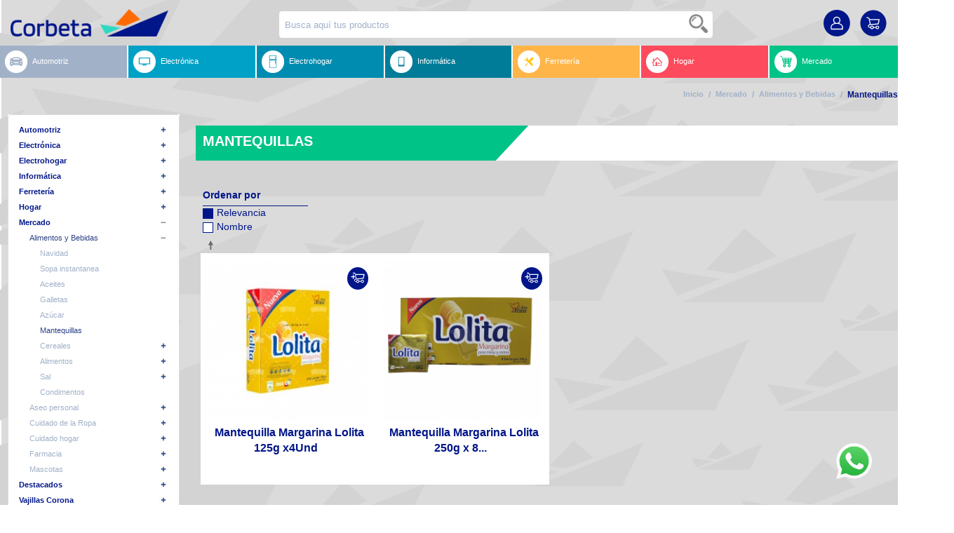

--- FILE ---
content_type: text/html; charset=UTF-8
request_url: https://qa.aws.corbeta.com.co/mercado/alimentos-y-bebidas/margarinas.html
body_size: 30000
content:

 

<!DOCTYPE html>

<!--[if lt IE 7 ]> <html lang="es" id="top" class="no-js ie6"> <![endif]-->
<!--[if IE 7 ]>    <html lang="es" id="top" class="no-js ie7"> <![endif]-->
<!--[if IE 8 ]>    <html lang="es" id="top" class="no-js ie8"> <![endif]-->
<!--[if IE 9 ]>    <html lang="es" id="top" class="no-js ie9"> <![endif]-->
<!--[if (gt IE 9)|!(IE)]><!--> <html lang="es" id="top" class="no-js"> <!--<![endif]-->

<head>
<meta http-equiv="Content-Type" content="text/html; charset=utf-8" />
<title>Mantequillas - Alimentos y Bebidas - Mercado</title>
<meta name="description" content="Corbeta" />
<meta name="keywords" content="Electronica, Celular, Smartphone, Electrohogar, Informatica, Computador, Hogar, Mercado, Ferreteria, Automotriz, Agroinsumos" />
<meta name="robots" content="INDEX,FOLLOW" />
<meta name="facebook-domain-verification" content="hcnx3jtytcxrxga86ks2v4d8jyspdy" />
<link rel="icon" href="https://qa.aws.corbeta.com.co/media/favicon/default/icono.ico" type="image/x-icon" />
<link rel="shortcut icon" href="https://qa.aws.corbeta.com.co/media/favicon/default/icono.ico" type="image/x-icon" />
<!-- @JM RQ0285183 Fallo al consultar terminos y condiciones Corbeta Inicio -->
<script type="text/javascript" src="/js/terminospopup.js"></script>
<!-- @JM RQ0285183 Fallo al consultar terminos y condiciones Corbeta Fin -->
<!--[if lt IE 7]>
<script type="text/javascript">
//<![CDATA[
    var BLANK_URL = 'https://qa.aws.corbeta.com.co/js/blank.html';
    var BLANK_IMG = 'https://qa.aws.corbeta.com.co/js/spacer.gif';
//]]>
</script>
<![endif]-->
<!-- JSARMIENTO GTK REQ 2782 Sprint 15 - CCM REQ 4440 - CHAT EN LINEA CORBETA - Fecha: 2018-04-10 - INICIO -->
<!-- Google Tag Manager --><script>(function(w,d,s,l,i){w[l]=w[l]||[];w[l].push({'gtm.start':new Date().getTime(),event:'gtm.js'});var f=d.getElementsByTagName(s)[0],j=d.createElement(s),dl=l!='dataLayer'?'&l='+l:'';j.async=true;j.src='https://www.googletagmanager.com/gtm.js?id='+i+dl;f.parentNode.insertBefore(j,f);})(window,document,'script','dataLayer','GTM-M9GSLC5');</script><!-- End Google Tag Manager --><!-- JSARMIENTO GTK REQ 2782 Sprint 15 - CCM REQ 4440 - CHAT EN LINEA CORBETA - Fecha: 2018-04-10 - FIN -->
<link rel="stylesheet" type="text/css" href="https://qa.aws.corbeta.com.co/skin/frontend/corbeta/default/css/daterangepicker.min.css" media="all" />
<link rel="stylesheet" type="text/css" href="https://qa.aws.corbeta.com.co/skin/frontend/base/default/popup/css/style.css" media="all" />
<link rel="stylesheet" type="text/css" href="https://qa.aws.corbeta.com.co/skin/frontend/base/default/css/amasty/amfpc/styles.css" media="all" />
<link rel="stylesheet" type="text/css" href="https://qa.aws.corbeta.com.co/skin/frontend/base/default/css/productpopup.css" media="all" />
<link rel="stylesheet" type="text/css" href="https://qa.aws.corbeta.com.co/skin/frontend/corbeta/default/css/registerpopup.css" media="all" />
<script type="text/javascript" src="https://qa.aws.corbeta.com.co/js/prototype/prototype.js"></script>
<script type="text/javascript" src="https://qa.aws.corbeta.com.co/js/lib/jquery/jquery.min.js"></script>
<script type="text/javascript" src="https://qa.aws.corbeta.com.co/js/lib/jquery/noconflict.js"></script>
<script type="text/javascript" src="https://qa.aws.corbeta.com.co/js/lib/ccard.js"></script>
<script type="text/javascript" src="https://qa.aws.corbeta.com.co/js/prototype/validation.js"></script>
<script type="text/javascript" src="https://qa.aws.corbeta.com.co/js/scriptaculous/builder.js"></script>
<script type="text/javascript" src="https://qa.aws.corbeta.com.co/js/scriptaculous/effects.js"></script>
<script type="text/javascript" src="https://qa.aws.corbeta.com.co/js/scriptaculous/dragdrop.js"></script>
<script type="text/javascript" src="https://qa.aws.corbeta.com.co/js/scriptaculous/controls.js"></script>
<script type="text/javascript" src="https://qa.aws.corbeta.com.co/js/scriptaculous/slider.js"></script>
<script type="text/javascript" src="https://qa.aws.corbeta.com.co/js/varien/js.js"></script>
<script type="text/javascript" src="https://qa.aws.corbeta.com.co/js/varien/form.js"></script>
<script type="text/javascript" src="https://qa.aws.corbeta.com.co/js/mage/translate.js"></script>
<script type="text/javascript" src="https://qa.aws.corbeta.com.co/js/mage/cookies.js"></script>
<script type="text/javascript" src="https://qa.aws.corbeta.com.co/js/lib/vue.js"></script>
<script type="text/javascript" src="https://qa.aws.corbeta.com.co/js/lib/vue-paginate.min.js"></script>
<script type="text/javascript" src="https://qa.aws.corbeta.com.co/js/lib/moment.min.js"></script>
<script type="text/javascript" src="https://qa.aws.corbeta.com.co/js/lib/axios.min.js"></script>
<script type="text/javascript" src="https://qa.aws.corbeta.com.co/js/prototype/effects.js"></script>
<script type="text/javascript" src="https://qa.aws.corbeta.com.co/js/prototype/window.js"></script>
<script type="text/javascript" src="https://qa.aws.corbeta.com.co/js/popup/popup.js"></script>
<script type="text/javascript" src="https://qa.aws.corbeta.com.co/js/productpopup.js"></script>
<script type="text/javascript" src="https://qa.aws.corbeta.com.co/js/registerpopup.js"></script>
<script type="text/javascript" src="https://qa.aws.corbeta.com.co/js/mage/captcha.js"></script>
<script type="text/javascript" src="https://qa.aws.corbeta.com.co/skin/frontend/corbeta/default/js/lib/modernizr.custom.min.js"></script>
<script type="text/javascript" src="https://qa.aws.corbeta.com.co/skin/frontend/corbeta/default/js/lib/selectivizr.js"></script>
<script type="text/javascript" src="https://qa.aws.corbeta.com.co/skin/frontend/corbeta/default/js/lib/matchMedia.js"></script>
<script type="text/javascript" src="https://qa.aws.corbeta.com.co/skin/frontend/corbeta/default/js/lib/matchMedia.addListener.js"></script>
<script type="text/javascript" src="https://qa.aws.corbeta.com.co/skin/frontend/corbeta/default/js/lib/enquire.js"></script>
<script type="text/javascript" src="https://qa.aws.corbeta.com.co/skin/frontend/corbeta/default/js/app.js"></script>
<script type="text/javascript" src="https://qa.aws.corbeta.com.co/skin/frontend/corbeta/default/js/jquery.daterangepicker.min.js"></script>
<script type="text/javascript" src="https://qa.aws.corbeta.com.co/skin/frontend/corbeta/default/js/lib/jquery.cycle2.min.js"></script>
<script type="text/javascript" src="https://qa.aws.corbeta.com.co/skin/frontend/corbeta/default/js/lib/jquery.cycle2.swipe.min.js"></script>
<script type="text/javascript" src="https://qa.aws.corbeta.com.co/skin/frontend/corbeta/default/js/slideshow.js"></script>
<script type="text/javascript" src="https://qa.aws.corbeta.com.co/skin/frontend/corbeta/default/js/lib/imagesloaded.js"></script>
<script type="text/javascript" src="https://qa.aws.corbeta.com.co/skin/frontend/corbeta/default/js/minicart.js"></script>
<script type="text/javascript" src="https://qa.aws.corbeta.com.co/skin/frontend/corbeta/default/js/validatecookie.js"></script>
<script type="text/javascript" src="https://qa.aws.corbeta.com.co/skin/frontend/corbeta/default/js/lib/lazy/lazy-image-loader.js"></script>
<script type="text/javascript" src="https://qa.aws.corbeta.com.co/skin/frontend/corbeta/default/js/lib/lazy/common.js"></script>
<script type="text/javascript" src="https://qa.aws.corbeta.com.co/skin/frontend/corbeta/default/js/configurableswatches/product-media.js"></script>
<script type="text/javascript" src="https://qa.aws.corbeta.com.co/skin/frontend/corbeta/default/js/configurableswatches/swatches-list.js"></script>
<script type="text/javascript" src="https://qa.aws.corbeta.com.co/skin/frontend/corbeta/default/js/productcatalog.js"></script>
<link rel="stylesheet" href="//fonts.googleapis.com/css?family=Raleway:300,400,500,700,600" />
<link rel="stylesheet" href="//fonts.googleapis.com/css?family=Titillium+Web" />
<!--[if  (lte IE 8) & (!IEMobile)]>
<link rel="stylesheet" type="text/css" href="https://qa.aws.corbeta.com.co/skin/frontend/corbeta/default/css/styles-ie8.css" media="all" />
<link rel="stylesheet" type="text/css" href="https://qa.aws.corbeta.com.co/skin/frontend/corbeta/default/css/madisonisland-ie8.css" media="all" />
<![endif]-->
<!--[if (gte IE 9) | (IEMobile)]><!-->
<link rel="stylesheet" type="text/css" href="https://qa.aws.corbeta.com.co/skin/frontend/corbeta/default/css/styles.css" media="all" />
<link rel="stylesheet" type="text/css" href="https://qa.aws.corbeta.com.co/skin/frontend/corbeta/default/css/madisonisland.css" media="all" />
<link rel="stylesheet" type="text/css" href="https://qa.aws.corbeta.com.co/skin/frontend/corbeta/default/css/styles-1.css" media="all" />
<link rel="stylesheet" type="text/css" href="https://qa.aws.corbeta.com.co/skin/frontend/base/default/css/lightbox.css" media="all" />
<!--<![endif]-->

<script type="text/javascript">
//<![CDATA[
Mage.Cookies.path     = '/';
Mage.Cookies.domain   = '.qa.aws.corbeta.com.co';
//]]>
</script>
<meta name="viewport" content="initial-scale=1.0, width=device-width" />

<script type="text/javascript">
//<![CDATA[
optionalZipCountries = ["IE","PA","HK","MO"];
//]]>
</script>
            <!-- BEGIN GOOGLE ANALYTICS CODE -->
        <script type="text/javascript">
        //<![CDATA[
            var _gaq = _gaq || [];
            
_gaq.push(['_setAccount', 'UA-16343285-20']);

_gaq.push(['_trackPageview']);
            
            (function() {
                var ga = document.createElement('script'); ga.type = 'text/javascript'; ga.async = true;
                ga.src = ('https:' == document.location.protocol ? 'https://ssl' : 'http://www') + '.google-analytics.com/ga.js';
                var s = document.getElementsByTagName('script')[0]; s.parentNode.insertBefore(ga, s);
            })();

        //]]>
        </script>
        <!-- END GOOGLE ANALYTICS CODE -->
    <script type="text/javascript">//<![CDATA[
        var Translator = new Translate({"Please select an option.":"Por favor, seleccione una opci\u00f3n.","This is a required field.":"Campo requerido.","Please enter a valid number in this field.":"Por favor, escriba un n\u00famero v\u00e1lido en este campo.","Please use only letters (a-z), numbers (0-9) or underscore(_) in this field, first character should be a letter.":"Por favor, use s&oacute;lo letras (a-z), n&uacute;meros (0-9) o guiones bajos(_) en este campo. El primer car&aacute;cter debe ser una letra.","Please enter a valid phone number. For example (123) 456-7890 or 123-456-7890.":"Por favor, escriba un n&uacute;mero de tel&eacute;fono v&aacute;lido.","Please enter a valid date.":"Por favor, escriba una fecha v\u00e1lida.","Please enter a valid email address. For example johndoe@domain.com.":"Por favor, escriba una direcci\u00f3n de correo v\u00e1lida. Por ejemplo perez@dominio.com","Please enter 6 or more characters. Leading or trailing spaces will be ignored.":"Por favor, escriba 6 o m\u00e1s caracteres. Los espacios al principio y al final ser\u00e1n ignorados.","Please make sure your passwords match.":"Aseg\u00farese de que sus contrase\u00f1as coinciden.","Please enter a valid URL. For example http:\/\/www.example.com or www.example.com":"Por favor, escriba una URL v\u00e1lida. Por ejemplo http:\/\/www.ejemplo.com o www.ejemplo.com","Please enter a valid social security number. For example 123-45-6789.":"Por favor, escriba un n\u00famero v\u00e1lido de seguridad social.","Please enter a valid zip code. For example 90602 or 90602-1234.":"Por favor, escriba un c\u00f3digo postal v\u00e1lido.","Please enter a valid zip code.":"Por favor, escriba un c\u00f3digo postal v\u00e1lido.","Please use this date format: dd\/mm\/yyyy. For example 17\/03\/2006 for the 17th of March, 2006.":"Por favor, use este formato de fecha: dd\/mm\/aaaa. Por ejemplo, 17\/03\/2006 para 17 de marzo de 2006.","Please enter a valid $ amount. For example $100.00.":"Por favor, escriba un importe v\u00e1lido.","Please select one of the above options.":"Por favor, seleccione una de las opciones arriba.","Please select one of the options.":"Por favor, seleccione una de las opciones.","Please select State\/Province.":"Por favor, seleccione Estado\/Provincia","Please enter a number greater than 0 in this field.":"Por favor, escriba un n\u00famero mayor que 0 en este campo.","Please enter a number 0 or greater in this field.":"Por favor ingrese un n\u00famero mayor que 0 en este campo.","Please enter a valid credit card number.":"Por favor, escriba un n\u00famero de tarjeta de cr\u00e9dito v\u00e1lido.","Please wait, loading...":"Por favor, espere. Cargando...","Complete":"Completa","Add Products":"Agregar Productos","Please specify payment method.":"Por favor selecciona el metodo de pago.","Add to Cart":"Agregar al carrito","In Stock":"En existencia","Out of Stock":"Fuera de existencia"});
        //]]></script></head>
<body class=" catalog-category-view categorypath-mercado-alimentos-y-bebidas-margarinas-html category-margarinas category-mercado">
<!-- JSARMIENTO GTK REQ 2782 Sprint 15 - CCM REQ 4440 - CHAT EN LINEA CORBETA - Fecha: 2018-04-10 - INICIO -->
<!-- Google Tag Manager (noscript) --><noscript><iframe src="https://www.googletagmanager.com/ns.html?id=GTM-M9GSLC5"height="0" width="0" style="display:none;visibility:hidden"></iframe></noscript><!-- End Google Tag Manager (noscript) --><!-- JSARMIENTO GTK REQ 2782 Sprint 15 - CCM REQ 4440 - CHAT EN LINEA CORBETA - Fecha: 2018-04-10 - FIN -->

<div class="wrapper">
        <div class="page">
        
<div id="header-account-message" class="header-language-background hidden">
    <div class="header-language-container">
            </div>
</div>

<header id="header" class="page-header">
    <div class="page-header-container">
        <a class="logo up" href="https://qa.aws.corbeta.com.co/">
            <img src="https://qa.aws.corbeta.com.co/skin/frontend/corbeta/default/images/logo_corbeta.png" alt="Corbeta" class="large" />
        </a>

        <div id="header-search">
            
<form id="search_mini_form" action="https://qa.aws.corbeta.com.co/catalogsearch/result/" method="get">
    <div class="input-box">
        <label for="search">Search:</label>
        <input id="search" type="search" name="q" value="" class="input-text required-entry" maxlength="128" placeholder="Busca aquí tus productos" />
        <button type="submit" title="Búsqueda" class="button search-button"><span><span>Búsqueda</span></span></button>
    </div>

            <div id="search_autocomplete" class="search-autocomplete"></div>
        <script type="text/javascript">
        //<![CDATA[
            var searchForm = new Varien.searchForm('search_mini_form', 'search', '');
            searchForm.initAutocomplete('https://qa.aws.corbeta.com.co/catalogsearch/ajax/suggest/', 'search_autocomplete');
            $$('#search').invoke('observe','keydown',function(event){
                if(event.keyCode == 13){
                    $('search_mini_form').submit();
                }
            });

            $$('#search_autocomplete').invoke('observe','click',function(event){
                $('search_mini_form').submit();
            });
        //]]>
        </script>
    </form>
        </div>

        <div class="store-language-container"></div>
        <div class="menu-header screen-large">
                    </div>

        <div class="skip-links">
            <a href="#header-menu" class="skip-link skip-nav">
                <span class="icon"></span>
            </a>

            <div class="account-cart-wrapper">
                <div class="action-wrapper" id="action-wrapper">
                                            <a href="#"  class="skip-account crea" onclick="getregisterpopup();return false;" >
                            <span class="icon"></span>
                        </a>
                                    </div>

                <div class="action-wrapper header-minicart" id="mini-cart">
                    
				<a id="header-cart" href="#" data-target-element="#header-cart" class="skip-link skip-cart  no-count"></a>
                </div>
            </div>
            <a href="#header-search" class="skip-link skip-search">
                <span class="icon"></span>
                <span class="label">Búsqueda</span>
            </a>
        </div>

        <div id="header-menu"class="menu-header phone skip-content">
                    </div>

        <div id="logodown"></div>
        <a class="logo down" href="https://qa.aws.corbeta.com.co/">
            <img src="https://qa.aws.corbeta.com.co/skin/frontend/corbeta/default/images/logo_corbeta.png" alt="Corbeta" class="small" />
        </a>

        <!-- Navigation -->
        <div id="header-nav" class="">
            <p class="title-categories">
            Categorías
            <span id="c-plus" onclick="getElementById('nav').style.display = 'block',
            getElementById('c-plus').style.display = 'none',
            getElementById('c-minus').style.display = 'block'">+</span>
            <span style="display: none;" id="c-minus" onclick="getElementById('nav').style.display = 'none',
            getElementById('c-minus').style.display = 'none',
            getElementById('c-plus').style.display = 'block'">-</span>
            </p>
            
    <nav id="nav">
        <ol class="nav-primary">
            <li id=topmenu_category_3  class="level0 nav-1 first parent" style="width:14.285714285714%"><a href="https://qa.aws.corbeta.com.co/automotriz.html" style="color:rgb(203, 44, 48 )" class="level0 has-children"><img style="width:32px;height:32px;" src="https://qa.aws.corbeta.com.co/media/catalog/category/automotores_icono.png"/>Automotriz</a><a href="" class="door"></a><ul class="level0"><li id=topmenu_category_1421  class="level1 nav-1-1 first parent" ><a href="https://qa.aws.corbeta.com.co/automotriz/motor-y-mantenimiento.html" class="level1 has-children">Motor y Mantenimiento</a><a href="" class="door"></a><ul class="level1"><li id=topmenu_category_4  class="level2 nav-1-1-1 first last parent" ><a href="https://qa.aws.corbeta.com.co/automotriz/motor-y-mantenimiento/lubricantes.html" class="level2 has-children">Lubricantes</a><a href="" class="door"></a><ul class="level2"><li id=topmenu_category_363  class="level3 nav-1-1-1-1 first parent" ><a href="https://qa.aws.corbeta.com.co/automotriz/motor-y-mantenimiento/lubricantes/cvo-aceites-para-camiones.html" class="level3 has-children">CVO Aceites para Camiones</a><a href="" class="door"></a><ul class="level3"><li id=topmenu_category_1267  class="level4 nav-1-1-1-1-1 first last" ><a href="https://qa.aws.corbeta.com.co/automotriz/motor-y-mantenimiento/lubricantes/cvo-aceites-para-camiones/multigrados-para-motores-diesel.html" class="level4 ">Multigrados para Motores Diesel </a></li></ul></li><li id=topmenu_category_364  class="level3 nav-1-1-1-2 parent" ><a href="https://qa.aws.corbeta.com.co/automotriz/motor-y-mantenimiento/lubricantes/mco-aceites-para-motos.html" class="level3 has-children">MCO Aceites para Motos</a><a href="" class="door"></a><ul class="level3"><li id=topmenu_category_1261  class="level4 nav-1-1-1-2-1 first" ><a href="https://qa.aws.corbeta.com.co/automotriz/motor-y-mantenimiento/lubricantes/mco-aceites-para-motos/motocicletas-2-tiempos.html" class="level4 ">2 Tiempos</a></li><li id=topmenu_category_1262  class="level4 nav-1-1-1-2-2" ><a href="https://qa.aws.corbeta.com.co/automotriz/motor-y-mantenimiento/lubricantes/mco-aceites-para-motos/semi-sinteticos-motocicletas-4-tiempos.html" class="level4 ">Semi-Sintéticos  Motocicletas 4 Tiempos</a></li><li id=topmenu_category_1263  class="level4 nav-1-1-1-2-3 last" ><a href="https://qa.aws.corbeta.com.co/automotriz/motor-y-mantenimiento/lubricantes/mco-aceites-para-motos/sinteticos-motocicletas-4-tiempos.html" class="level4 ">Sintéticos   Motocicletas 4 Tiempos</a></li></ul></li><li id=topmenu_category_365  class="level3 nav-1-1-1-3 last parent" ><a href="https://qa.aws.corbeta.com.co/automotriz/motor-y-mantenimiento/lubricantes/pco-aceites-para-vehiculos.html" class="level3 has-children">PCO Aceites para Vehículos</a><a href="" class="door"></a><ul class="level3"><li id=topmenu_category_1266  class="level4 nav-1-1-1-3-1 first" ><a href="https://qa.aws.corbeta.com.co/automotriz/motor-y-mantenimiento/lubricantes/pco-aceites-para-vehiculos/multigrado-mineral-para-motores-a-gasolina.html" class="level4 ">Multigrado Mineral para Motores a Gasolina</a></li><li id=topmenu_category_1264  class="level4 nav-1-1-1-3-2" ><a href="https://qa.aws.corbeta.com.co/automotriz/motor-y-mantenimiento/lubricantes/pco-aceites-para-vehiculos/multigrado-semi-sintetico-para-motores-a-gasolina.html" class="level4 ">Multigrado Semi-Sintético para Motores a Gasolina </a></li><li id=topmenu_category_1265  class="level4 nav-1-1-1-3-3 last" ><a href="https://qa.aws.corbeta.com.co/automotriz/motor-y-mantenimiento/lubricantes/pco-aceites-para-vehiculos/multigrado-sintetico-para-motores-a-gasolina.html" class="level4 ">Multigrado Sintético  para Motores a Gasolina </a></li></ul></li></ul></li></ul></li><li id=topmenu_category_1459  class="level1 nav-1-2 parent" ><a href="https://qa.aws.corbeta.com.co/automotriz/filtros-y-repuestos.html" class="level1 has-children">Filtros y Repuestos</a><a href="" class="door"></a><ul class="level1"><li id=topmenu_category_1342  class="level2 nav-1-2-1 first parent" ><a href="https://qa.aws.corbeta.com.co/automotriz/filtros-y-repuestos/accesorios-repuestos-herramientas.html" class="level2 has-children">Accesorios, Repuestos y Herramientas</a><a href="" class="door"></a><ul class="level2"><li id=topmenu_category_1476  class="level3 nav-1-2-1-1 first" ><a href="https://qa.aws.corbeta.com.co/automotriz/filtros-y-repuestos/accesorios-repuestos-herramientas/bujias.html" class="level3 ">Bujias</a></li><li id=topmenu_category_1477  class="level3 nav-1-2-1-2" ><a href="https://qa.aws.corbeta.com.co/automotriz/filtros-y-repuestos/accesorios-repuestos-herramientas/sata.html" class="level3 ">SATA</a></li><li id=topmenu_category_1478  class="level3 nav-1-2-1-3" ><a href="https://qa.aws.corbeta.com.co/automotriz/filtros-y-repuestos/accesorios-repuestos-herramientas/plumillas.html" class="level3 ">Plumillas</a></li><li id=topmenu_category_1479  class="level3 nav-1-2-1-4 last" ><a href="https://qa.aws.corbeta.com.co/automotriz/filtros-y-repuestos/accesorios-repuestos-herramientas/otros.html" class="level3 ">Otros</a></li></ul></li><li id=topmenu_category_1472  class="level2 nav-1-2-2 last parent" ><a href="https://qa.aws.corbeta.com.co/automotriz/filtros-y-repuestos/filtros.html" class="level2 has-children">Filtros</a><a href="" class="door"></a><ul class="level2"><li id=topmenu_category_1473  class="level3 nav-1-2-2-1 first" ><a href="https://qa.aws.corbeta.com.co/automotriz/filtros-y-repuestos/filtros/filtros-de-aire.html" class="level3 ">Filtros de Aire</a></li><li id=topmenu_category_1474  class="level3 nav-1-2-2-2" ><a href="https://qa.aws.corbeta.com.co/automotriz/filtros-y-repuestos/filtros/filtros-de-aceite.html" class="level3 ">Filtros de Aceite</a></li><li id=topmenu_category_1475  class="level3 nav-1-2-2-3 last" ><a href="https://qa.aws.corbeta.com.co/automotriz/filtros-y-repuestos/filtros/filtros-de-combustible.html" class="level3 ">Filtros de Combustible</a></li></ul></li></ul></li><li id=topmenu_category_1260  class="level1 nav-1-3 parent" ><a href="https://qa.aws.corbeta.com.co/automotriz/spa-automotriz.html" class="level1 has-children">SPA Automotriz</a><a href="" class="door"></a><ul class="level1"><li id=topmenu_category_1482  class="level2 nav-1-3-1 first" ><a href="https://qa.aws.corbeta.com.co/automotriz/spa-automotriz/brillantil.html" class="level2 ">Brillantil</a></li><li id=topmenu_category_1272  class="level2 nav-1-3-2" ><a href="https://qa.aws.corbeta.com.co/automotriz/spa-automotriz/desengrasantes.html" class="level2 ">Desengrasantes</a></li><li id=topmenu_category_1270  class="level2 nav-1-3-3" ><a href="https://qa.aws.corbeta.com.co/automotriz/spa-automotriz/ambientadores.html" class="level2 ">Ambientadores</a></li><li id=topmenu_category_1280  class="level2 nav-1-3-4" ><a href="https://qa.aws.corbeta.com.co/automotriz/spa-automotriz/siliconas.html" class="level2 ">Siliconas</a></li><li id=topmenu_category_1274  class="level2 nav-1-3-5" ><a href="https://qa.aws.corbeta.com.co/automotriz/spa-automotriz/limpia-vidrios.html" class="level2 ">Limpia Vidrios</a></li><li id=topmenu_category_1279  class="level2 nav-1-3-6" ><a href="https://qa.aws.corbeta.com.co/automotriz/spa-automotriz/shampoo.html" class="level2 ">Shampoo</a></li><li id=topmenu_category_1271  class="level2 nav-1-3-7" ><a href="https://qa.aws.corbeta.com.co/automotriz/spa-automotriz/cera.html" class="level2 ">Cera</a></li><li id=topmenu_category_1269  class="level2 nav-1-3-8" ><a href="https://qa.aws.corbeta.com.co/automotriz/spa-automotriz/otros.html" class="level2 ">Otros</a></li><li id=topmenu_category_1268  class="level2 nav-1-3-9" ><a href="https://qa.aws.corbeta.com.co/automotriz/spa-automotriz/aditivos.html" class="level2 ">Aditivos</a></li><li id=topmenu_category_1480  class="level2 nav-1-3-10" ><a href="https://qa.aws.corbeta.com.co/automotriz/spa-automotriz/limpiadores.html" class="level2 ">Limpiadores</a></li><li id=topmenu_category_1481  class="level2 nav-1-3-11" ><a href="https://qa.aws.corbeta.com.co/automotriz/spa-automotriz/partes-externas.html" class="level2 ">Partes Externas</a></li><li id=topmenu_category_1483  class="level2 nav-1-3-12" ><a href="https://qa.aws.corbeta.com.co/automotriz/spa-automotriz/lubricante.html" class="level2 ">Lubricante</a></li><li id=topmenu_category_1484  class="level2 nav-1-3-13" ><a href="https://qa.aws.corbeta.com.co/automotriz/spa-automotriz/refrigerantes.html" class="level2 ">Refrigerantes</a></li><li id=topmenu_category_1485  class="level2 nav-1-3-14 last" ><a href="https://qa.aws.corbeta.com.co/automotriz/spa-automotriz/kits.html" class="level2 ">Kits</a></li></ul></li><li id=topmenu_category_670  class="level1 nav-1-4 last parent" ><a href="https://qa.aws.corbeta.com.co/automotriz/llantas.html" class="level1 has-children">Llantas</a><a href="" class="door"></a><ul class="level1"><li id=topmenu_category_736  class="level2 nav-1-4-1 first parent" ><a href="https://qa.aws.corbeta.com.co/automotriz/llantas/motos.html" class="level2 has-children">Motos</a><a href="" class="door"></a><ul class="level2"><li id=topmenu_category_1461  class="level3 nav-1-4-1-1 first" ><a href="https://qa.aws.corbeta.com.co/automotriz/llantas/motos/competencia.html" class="level3 ">Competencia</a></li><li id=topmenu_category_1462  class="level3 nav-1-4-1-2" ><a href="https://qa.aws.corbeta.com.co/automotriz/llantas/motos/mixta.html" class="level3 ">Mixta</a></li><li id=topmenu_category_1463  class="level3 nav-1-4-1-3 last" ><a href="https://qa.aws.corbeta.com.co/automotriz/llantas/motos/pista.html" class="level3 ">Pista</a></li></ul></li><li id=topmenu_category_737  class="level2 nav-1-4-2 parent" ><a href="https://qa.aws.corbeta.com.co/automotriz/llantas/automovil-camioneta.html" class="level2 has-children">Automovil y Camioneta</a><a href="" class="door"></a><ul class="level2"><li id=topmenu_category_1464  class="level3 nav-1-4-2-1 first" ><a href="https://qa.aws.corbeta.com.co/automotriz/llantas/automovil-camioneta/alto-desempe-o.html" class="level3 ">Alto desempeño</a></li><li id=topmenu_category_1465  class="level3 nav-1-4-2-2" ><a href="https://qa.aws.corbeta.com.co/automotriz/llantas/automovil-camioneta/uso-diario.html" class="level3 ">Uso diario</a></li><li id=topmenu_category_1466  class="level3 nav-1-4-2-3 last" ><a href="https://qa.aws.corbeta.com.co/automotriz/llantas/automovil-camioneta/todo-terreno.html" class="level3 ">Todo terreno</a></li></ul></li><li id=topmenu_category_738  class="level2 nav-1-4-3 last parent" ><a href="https://qa.aws.corbeta.com.co/automotriz/llantas/vehiculos-carga.html" class="level2 has-children">Vehículos de Carga</a><a href="" class="door"></a><ul class="level2"><li id=topmenu_category_1467  class="level3 nav-1-4-3-1 first" ><a href="https://qa.aws.corbeta.com.co/automotriz/llantas/vehiculos-carga/dobleservicio.html" class="level3 ">DobleServicio</a></li><li id=topmenu_category_1468  class="level3 nav-1-4-3-2" ><a href="https://qa.aws.corbeta.com.co/automotriz/llantas/vehiculos-carga/direccional.html" class="level3 ">Direccional</a></li><li id=topmenu_category_1469  class="level3 nav-1-4-3-3" ><a href="https://qa.aws.corbeta.com.co/automotriz/llantas/vehiculos-carga/traccion.html" class="level3 ">Tracción</a></li><li id=topmenu_category_1470  class="level3 nav-1-4-3-4" ><a href="https://qa.aws.corbeta.com.co/automotriz/llantas/vehiculos-carga/mixta.html" class="level3 ">Mixta</a></li><li id=topmenu_category_1471  class="level3 nav-1-4-3-5 last" ><a href="https://qa.aws.corbeta.com.co/automotriz/llantas/vehiculos-carga/supertraccion.html" class="level3 ">Supertracción</a></li></ul></li></ul></li></ul></li><li id=topmenu_category_13  class="level0 nav-2 parent" style="width:14.285714285714%"><a href="https://qa.aws.corbeta.com.co/electronica.html" style="color:rgb(27, 54, 93 )" class="level0 has-children"><img style="width:32px;height:32px;" src="https://qa.aws.corbeta.com.co/media/catalog/category/electronica_icono.png"/>Electrónica</a><a href="" class="door"></a><ul class="level0"><li id=topmenu_category_26  class="level1 nav-2-1 first parent" ><a href="https://qa.aws.corbeta.com.co/electronica/televisor-y-monitores.html" class="level1 has-children">Televisor y Monitores</a><a href="" class="door"></a><ul class="level1"><li id=topmenu_category_142  class="level2 nav-2-1-1 first" ><a href="https://qa.aws.corbeta.com.co/electronica/televisor-y-monitores/accesorios.html" class="level2 ">Accesorios</a></li><li id=topmenu_category_373  class="level2 nav-2-1-2" ><a href="https://qa.aws.corbeta.com.co/electronica/televisor-y-monitores/base-para-pared.html" class="level2 ">Base para Pared</a></li><li id=topmenu_category_1220  class="level2 nav-2-1-3" ><a href="https://qa.aws.corbeta.com.co/electronica/televisor-y-monitores/monitores.html" class="level2 ">Monitores</a></li><li id=topmenu_category_1107  class="level2 nav-2-1-4" ><a href="https://qa.aws.corbeta.com.co/electronica/televisor-y-monitores/dvd-y-proyectores.html" class="level2 ">DVD y Proyectores</a></li><li id=topmenu_category_374  class="level2 nav-2-1-5 last parent" ><a href="https://qa.aws.corbeta.com.co/electronica/televisor-y-monitores/tv.html" class="level2 has-children">TV</a><a href="" class="door"></a><ul class="level2"><li id=topmenu_category_551  class="level3 nav-2-1-5-1 first" ><a href="https://qa.aws.corbeta.com.co/electronica/televisor-y-monitores/tv/16-25.html" class="level3 ">16 - 25</a></li><li id=topmenu_category_553  class="level3 nav-2-1-5-2" ><a href="https://qa.aws.corbeta.com.co/electronica/televisor-y-monitores/tv/26-32.html" class="level3 ">26 - 32</a></li><li id=topmenu_category_552  class="level3 nav-2-1-5-3" ><a href="https://qa.aws.corbeta.com.co/electronica/televisor-y-monitores/tv/33-42.html" class="level3 ">33 - 42</a></li><li id=topmenu_category_554  class="level3 nav-2-1-5-4" ><a href="https://qa.aws.corbeta.com.co/electronica/televisor-y-monitores/tv/43-50.html" class="level3 ">43 - 50</a></li><li id=topmenu_category_550  class="level3 nav-2-1-5-5 last" ><a href="https://qa.aws.corbeta.com.co/electronica/televisor-y-monitores/tv/mas-de-50.html" class="level3 ">Mas de 50</a></li></ul></li></ul></li><li id=topmenu_category_15  class="level1 nav-2-2 parent" ><a href="https://qa.aws.corbeta.com.co/electronica/audio.html" class="level1 has-children">Audio</a><a href="" class="door"></a><ul class="level1"><li id=topmenu_category_32  class="level2 nav-2-2-1 first" ><a href="https://qa.aws.corbeta.com.co/electronica/audio/audifonos.html" class="level2 ">Audífonos</a></li><li id=topmenu_category_657  class="level2 nav-2-2-2" ><a href="https://qa.aws.corbeta.com.co/electronica/audio/barras-de-sonido.html" class="level2 ">Barras de Sonido</a></li><li id=topmenu_category_654  class="level2 nav-2-2-3 parent" ><a href="https://qa.aws.corbeta.com.co/electronica/audio/equipos-de-sonido.html" class="level2 has-children">Equipos de Sonido</a><a href="" class="door"></a><ul class="level2"><li id=topmenu_category_656  class="level3 nav-2-2-3-1 first" ><a href="https://qa.aws.corbeta.com.co/electronica/audio/equipos-de-sonido/microcomponentes.html" class="level3 ">Microcomponentes</a></li><li id=topmenu_category_655  class="level3 nav-2-2-3-2 last" ><a href="https://qa.aws.corbeta.com.co/electronica/audio/equipos-de-sonido/minicomponentes.html" class="level3 ">Minicomponentes</a></li></ul></li><li id=topmenu_category_659  class="level2 nav-2-2-4 last" ><a href="https://qa.aws.corbeta.com.co/electronica/audio/parlantes.html" class="level2 ">Parlantes</a></li></ul></li><li id=topmenu_category_16  class="level1 nav-2-3 parent" ><a href="https://qa.aws.corbeta.com.co/electronica/camaras-y-videocamaras.html" class="level1 has-children">Cámaras y Videocámaras</a><a href="" class="door"></a><ul class="level1"><li id=topmenu_category_49  class="level2 nav-2-3-1 first parent" ><a href="https://qa.aws.corbeta.com.co/electronica/camaras-y-videocamaras/camaras.html" class="level2 has-children">Cámaras</a><a href="" class="door"></a><ul class="level2"><li id=topmenu_category_52  class="level3 nav-2-3-1-1 first" ><a href="https://qa.aws.corbeta.com.co/electronica/camaras-y-videocamaras/camaras/camaras-semiprofesionales.html" class="level3 ">Cámaras Semiprofesionales</a></li><li id=topmenu_category_54  class="level3 nav-2-3-1-2 last" ><a href="https://qa.aws.corbeta.com.co/electronica/camaras-y-videocamaras/camaras/compactas.html" class="level3 ">Compactas</a></li></ul></li><li id=topmenu_category_734  class="level2 nav-2-3-2" ><a href="https://qa.aws.corbeta.com.co/electronica/camaras-y-videocamaras/videocamaras.html" class="level2 ">VideoCámaras</a></li><li id=topmenu_category_1422  class="level2 nav-2-3-3 last" ><a href="https://qa.aws.corbeta.com.co/electronica/camaras-y-videocamaras/camaras-de-seguridad.html" class="level2 ">Camaras de seguridad</a></li></ul></li><li id=topmenu_category_1458  class="level1 nav-2-4 last" ><a href="https://qa.aws.corbeta.com.co/electronica/routers.html" class="level1 ">Routers</a></li></ul></li><li id=topmenu_category_17  class="level0 nav-3 parent" style="width:14.285714285714%"><a href="https://qa.aws.corbeta.com.co/electrohogar.html" style="color:rgb(255, 103, 31 )" class="level0 has-children"><img style="width:32px;height:32px;" src="https://qa.aws.corbeta.com.co/media/catalog/category/electrohogar_icono.png"/>Electrohogar</a><a href="" class="door"></a><ul class="level0"><li id=topmenu_category_59  class="level1 nav-3-1 first parent" ><a href="https://qa.aws.corbeta.com.co/electrohogar/refrigeracion.html" class="level1 has-children">Refrigeración</a><a href="" class="door"></a><ul class="level1"><li id=topmenu_category_1230  class="level2 nav-3-1-1 first" ><a href="https://qa.aws.corbeta.com.co/electrohogar/refrigeracion/vitrina-exhibidora.html" class="level2 ">Vitrina Exhibidora</a></li><li id=topmenu_category_65  class="level2 nav-3-1-2" ><a href="https://qa.aws.corbeta.com.co/electrohogar/refrigeracion/congeladores.html" class="level2 ">Congeladores</a></li><li id=topmenu_category_66  class="level2 nav-3-1-3" ><a href="https://qa.aws.corbeta.com.co/electrohogar/refrigeracion/dispensadores-de-agua.html" class="level2 ">Dispensadores de Agua</a></li><li id=topmenu_category_67  class="level2 nav-3-1-4" ><a href="https://qa.aws.corbeta.com.co/electrohogar/refrigeracion/neveras-y-nevecones.html" class="level2 ">Neveras Y Nevecones</a></li><li id=topmenu_category_68  class="level2 nav-3-1-5 last" ><a href="https://qa.aws.corbeta.com.co/electrohogar/refrigeracion/minibar.html" class="level2 ">Minibar</a></li></ul></li><li id=topmenu_category_57  class="level1 nav-3-2 parent" ><a href="https://qa.aws.corbeta.com.co/electrohogar/coccion.html" class="level1 has-children">Cocina</a><a href="" class="door"></a><ul class="level1"><li id=topmenu_category_60  class="level2 nav-3-2-1 first" ><a href="https://qa.aws.corbeta.com.co/electrohogar/coccion/estufas-de-piso.html" class="level2 ">Estufas De Piso</a></li><li id=topmenu_category_61  class="level2 nav-3-2-2" ><a href="https://qa.aws.corbeta.com.co/electrohogar/coccion/linea-de-empotrar.html" class="level2 ">Estufas De Empotrar</a></li><li id=topmenu_category_62  class="level2 nav-3-2-3" ><a href="https://qa.aws.corbeta.com.co/electrohogar/coccion/sobremesas.html" class="level2 ">Estufas de Sobremesas</a></li><li id=topmenu_category_96  class="level2 nav-3-2-4 parent" ><a href="https://qa.aws.corbeta.com.co/electrohogar/coccion/preparacion-alimentos.html" class="level2 has-children">Preparación Alimentos</a><a href="" class="door"></a><ul class="level2"><li id=topmenu_category_98  class="level3 nav-3-2-4-1 first" ><a href="https://qa.aws.corbeta.com.co/electrohogar/coccion/preparacion-alimentos/batidoras.html" class="level3 ">Batidoras</a></li><li id=topmenu_category_99  class="level3 nav-3-2-4-2" ><a href="https://qa.aws.corbeta.com.co/electrohogar/coccion/preparacion-alimentos/cafeteras.html" class="level3 ">Cafeteras</a></li><li id=topmenu_category_101  class="level3 nav-3-2-4-3" ><a href="https://qa.aws.corbeta.com.co/electrohogar/coccion/preparacion-alimentos/exprimidores-y-extractores.html" class="level3 ">Exprimidores y Extractores</a></li><li id=topmenu_category_104  class="level3 nav-3-2-4-4" ><a href="https://qa.aws.corbeta.com.co/electrohogar/coccion/preparacion-alimentos/horno-microondas.html" class="level3 ">Horno Microondas</a></li><li id=topmenu_category_105  class="level3 nav-3-2-4-5" ><a href="https://qa.aws.corbeta.com.co/electrohogar/coccion/preparacion-alimentos/licuadora.html" class="level3 ">Licuadora</a></li><li id=topmenu_category_106  class="level3 nav-3-2-4-6" ><a href="https://qa.aws.corbeta.com.co/electrohogar/coccion/preparacion-alimentos/ollas-arroceras.html" class="level3 ">Ollas Arroceras</a></li><li id=topmenu_category_108  class="level3 nav-3-2-4-7" ><a href="https://qa.aws.corbeta.com.co/electrohogar/coccion/preparacion-alimentos/procesador-alimentos.html" class="level3 ">Procesador Alimentos</a></li><li id=topmenu_category_109  class="level3 nav-3-2-4-8" ><a href="https://qa.aws.corbeta.com.co/electrohogar/coccion/preparacion-alimentos/sanducheras.html" class="level3 ">Sanducheras</a></li><li id=topmenu_category_110  class="level3 nav-3-2-4-9" ><a href="https://qa.aws.corbeta.com.co/electrohogar/coccion/preparacion-alimentos/sartenes-y-asadores-electricos.html" class="level3 ">Sartenes y Asadores Eléctricos</a></li><li id=topmenu_category_971  class="level3 nav-3-2-4-10" ><a href="https://qa.aws.corbeta.com.co/electrohogar/coccion/preparacion-alimentos/otros-electrohogar.html" class="level3 ">Otros</a></li><li id=topmenu_category_1228  class="level3 nav-3-2-4-11" ><a href="https://qa.aws.corbeta.com.co/electrohogar/coccion/preparacion-alimentos/freidora.html" class="level3 ">Freidora</a></li><li id=topmenu_category_1284  class="level3 nav-3-2-4-12 last" ><a href="https://qa.aws.corbeta.com.co/electrohogar/coccion/preparacion-alimentos/waflera.html" class="level3 ">Waflera</a></li></ul></li><li id=topmenu_category_1229  class="level2 nav-3-2-5 last" ><a href="https://qa.aws.corbeta.com.co/electrohogar/coccion/campana.html" class="level2 ">Campana</a></li></ul></li><li id=topmenu_category_22  class="level1 nav-3-3 parent" ><a href="https://qa.aws.corbeta.com.co/electrohogar/peque-os-electrodomesticos.html" class="level1 has-children">Pequeños Electrodomésticos</a><a href="" class="door"></a><ul class="level1"><li id=topmenu_category_91  class="level2 nav-3-3-1 first parent" ><a href="https://qa.aws.corbeta.com.co/electrohogar/peque-os-electrodomesticos/cuidado-personal.html" class="level2 has-children">Cuidado Personal</a><a href="" class="door"></a><ul class="level2"><li id=topmenu_category_92  class="level3 nav-3-3-1-1 first" ><a href="https://qa.aws.corbeta.com.co/electrohogar/peque-os-electrodomesticos/cuidado-personal/afeitadoras-y-depiladoras.html" class="level3 ">Afeitadoras y Depiladoras</a></li><li id=topmenu_category_94  class="level3 nav-3-3-1-2 last" ><a href="https://qa.aws.corbeta.com.co/electrohogar/peque-os-electrodomesticos/cuidado-personal/planchas-rizadoras-y-secadores.html" class="level3 ">Planchas, Rizadoras y Secadores</a></li></ul></li><li id=topmenu_category_753  class="level2 nav-3-3-2 parent" ><a href="https://qa.aws.corbeta.com.co/electrohogar/peque-os-electrodomesticos/cuidado-de-pisos.html" class="level2 has-children">Cuidado de Pisos</a><a href="" class="door"></a><ul class="level2"><li id=topmenu_category_367  class="level3 nav-3-3-2-1 first last" ><a href="https://qa.aws.corbeta.com.co/electrohogar/peque-os-electrodomesticos/cuidado-de-pisos/aspiradoras.html" class="level3 ">Aspiradoras</a></li></ul></li><li id=topmenu_category_368  class="level2 nav-3-3-3 last" ><a href="https://qa.aws.corbeta.com.co/electrohogar/peque-os-electrodomesticos/planchas-de-ropa.html" class="level2 ">Planchas de ropa</a></li></ul></li><li id=topmenu_category_158  class="level1 nav-3-4 parent" ><a href="https://qa.aws.corbeta.com.co/electrohogar/maquinas-de-coser.html" class="level1 has-children">Máquinas de Coser</a><a href="" class="door"></a><ul class="level1"><li id=topmenu_category_754  class="level2 nav-3-4-1 first" ><a href="https://qa.aws.corbeta.com.co/electrohogar/maquinas-de-coser/industriales.html" class="level2 ">Industriales</a></li><li id=topmenu_category_755  class="level2 nav-3-4-2" ><a href="https://qa.aws.corbeta.com.co/electrohogar/maquinas-de-coser/domesticas.html" class="level2 ">Domésticas</a></li><li id=topmenu_category_1423  class="level2 nav-3-4-3 last" ><a href="https://qa.aws.corbeta.com.co/electrohogar/maquinas-de-coser/accesorios.html" class="level2 ">Accesorios</a></li></ul></li><li id=topmenu_category_112  class="level1 nav-3-5 parent" ><a href="https://qa.aws.corbeta.com.co/electrohogar/ventilacion-y-calefaccion.html" class="level1 has-children">Ventilación y Calefacción</a><a href="" class="door"></a><ul class="level1"><li id=topmenu_category_113  class="level2 nav-3-5-1 first" ><a href="https://qa.aws.corbeta.com.co/electrohogar/ventilacion-y-calefaccion/ventiladores.html" class="level2 ">Ventiladores</a></li><li id=topmenu_category_555  class="level2 nav-3-5-2" ><a href="https://qa.aws.corbeta.com.co/electrohogar/ventilacion-y-calefaccion/calefactores.html" class="level2 ">Calefactores</a></li><li id=topmenu_category_55  class="level2 nav-3-5-3 last" ><a href="https://qa.aws.corbeta.com.co/electrohogar/ventilacion-y-calefaccion/aire-acondicionado.html" class="level2 ">Aire Acondicionado</a></li></ul></li><li id=topmenu_category_779  class="level1 nav-3-6 parent" ><a href="https://qa.aws.corbeta.com.co/electrohogar/basecamas-y-colchones.html" class="level1 has-children">Base Camas y Colchones</a><a href="" class="door"></a><ul class="level1"><li id=topmenu_category_782  class="level2 nav-3-6-1 first" ><a href="https://qa.aws.corbeta.com.co/electrohogar/basecamas-y-colchones/colchones.html" class="level2 ">Colchones</a></li><li id=topmenu_category_781  class="level2 nav-3-6-2 last" ><a href="https://qa.aws.corbeta.com.co/electrohogar/basecamas-y-colchones/basecamas.html" class="level2 ">Base Camas</a></li></ul></li><li id=topmenu_category_58  class="level1 nav-3-7 last parent" ><a href="https://qa.aws.corbeta.com.co/electrohogar/lavado-y-secado.html" class="level1 has-children">Lavado y Secado</a><a href="" class="door"></a><ul class="level1"><li id=topmenu_category_63  class="level2 nav-3-7-1 first parent" ><a href="https://qa.aws.corbeta.com.co/electrohogar/lavado-y-secado/lavadoras.html" class="level2 has-children">Lavadoras</a><a href="" class="door"></a><ul class="level2"><li id=topmenu_category_1247  class="level3 nav-3-7-1-1 first" ><a href="https://qa.aws.corbeta.com.co/electrohogar/lavado-y-secado/lavadoras/carga-frontal.html" class="level3 ">Carga frontal</a></li><li id=topmenu_category_1248  class="level3 nav-3-7-1-2" ><a href="https://qa.aws.corbeta.com.co/electrohogar/lavado-y-secado/lavadoras/carga-superior.html" class="level3 ">Carga superior</a></li><li id=topmenu_category_1249  class="level3 nav-3-7-1-3 last" ><a href="https://qa.aws.corbeta.com.co/electrohogar/lavado-y-secado/lavadoras/torre-de-lavado.html" class="level3 ">Torre de Lavado</a></li></ul></li><li id=topmenu_category_1241  class="level2 nav-3-7-2 last" ><a href="https://qa.aws.corbeta.com.co/electrohogar/lavado-y-secado/lavasecadoras.html" class="level2 ">LavaSecadoras</a></li></ul></li></ul></li><li id=topmenu_category_508  class="level0 nav-4 parent" style="width:14.285714285714%"><a href="https://qa.aws.corbeta.com.co/informatica.html" style="color:rgb(162, 170, 173 )" class="level0 has-children"><img style="width:32px;height:32px;" src="https://qa.aws.corbeta.com.co/media/catalog/category/informatica_icono.png"/>Informática</a><a href="" class="door"></a><ul class="level0"><li id=topmenu_category_14  class="level1 nav-4-1 first parent" ><a href="https://qa.aws.corbeta.com.co/informatica/accesorios-computo.html" class="level1 has-children">Accesorios de Cómputo</a><a href="" class="door"></a><ul class="level1"><li id=topmenu_category_986  class="level2 nav-4-1-1 first" ><a href="https://qa.aws.corbeta.com.co/informatica/accesorios-computo/accesorios.html" class="level2 ">Accesorios</a></li><li id=topmenu_category_36  class="level2 nav-4-1-2" ><a href="https://qa.aws.corbeta.com.co/informatica/accesorios-computo/teclado.html" class="level2 ">Teclado</a></li><li id=topmenu_category_37  class="level2 nav-4-1-3" ><a href="https://qa.aws.corbeta.com.co/informatica/accesorios-computo/mouse.html" class="level2 ">Mouse</a></li><li id=topmenu_category_38  class="level2 nav-4-1-4" ><a href="https://qa.aws.corbeta.com.co/informatica/accesorios-computo/microfono-1.html" class="level2 ">Micrófono</a></li><li id=topmenu_category_29  class="level2 nav-4-1-5" ><a href="https://qa.aws.corbeta.com.co/informatica/accesorios-computo/cargadores-portatiles.html" class="level2 ">Cargadores Portátiles </a></li><li id=topmenu_category_31  class="level2 nav-4-1-6 last" ><a href="https://qa.aws.corbeta.com.co/informatica/accesorios-computo/estuches-y-fundas.html" class="level2 ">Estuches y Fundas</a></li></ul></li><li id=topmenu_category_23  class="level1 nav-4-2 parent" ><a href="https://qa.aws.corbeta.com.co/informatica/telefonia.html" class="level1 has-children">Telefonía</a><a href="" class="door"></a><ul class="level1"><li id=topmenu_category_119  class="level2 nav-4-2-1 first parent" ><a href="https://qa.aws.corbeta.com.co/informatica/telefonia/telefonia-celular.html" class="level2 has-children">Telefonía Celular</a><a href="" class="door"></a><ul class="level2"><li id=topmenu_category_1251  class="level3 nav-4-2-1-1 first" ><a href="https://qa.aws.corbeta.com.co/informatica/telefonia/telefonia-celular/honor.html" class="level3 ">Honor</a></li><li id=topmenu_category_1448  class="level3 nav-4-2-1-2" ><a href="https://qa.aws.corbeta.com.co/informatica/telefonia/telefonia-celular/infinix.html" class="level3 ">Infinix</a></li><li id=topmenu_category_121  class="level3 nav-4-2-1-3 parent" ><a href="https://qa.aws.corbeta.com.co/informatica/telefonia/telefonia-celular/huawei.html" class="level3 has-children">Huawei</a><a href="" class="door"></a><ul class="level3"><li id=topmenu_category_1115  class="level4 nav-4-2-1-3-1 first last" ><a href="https://qa.aws.corbeta.com.co/informatica/telefonia/telefonia-celular/huawei/reloj-watch-huawei.html" class="level4 ">Reloj Watch </a></li></ul></li><li id=topmenu_category_124  class="level3 nav-4-2-1-4" ><a href="https://qa.aws.corbeta.com.co/informatica/telefonia/telefonia-celular/lenovo.html" class="level3 ">Lenovo</a></li><li id=topmenu_category_122  class="level3 nav-4-2-1-5" ><a href="https://qa.aws.corbeta.com.co/informatica/telefonia/telefonia-celular/nokia.html" class="level3 ">Nokia</a></li><li id=topmenu_category_126  class="level3 nav-4-2-1-6" ><a href="https://qa.aws.corbeta.com.co/informatica/telefonia/telefonia-celular/samsung.html" class="level3 ">Samsung</a></li><li id=topmenu_category_965  class="level3 nav-4-2-1-7" ><a href="https://qa.aws.corbeta.com.co/informatica/telefonia/telefonia-celular/kalley.html" class="level3 ">Kalley</a></li><li id=topmenu_category_990  class="level3 nav-4-2-1-8" ><a href="https://qa.aws.corbeta.com.co/informatica/telefonia/telefonia-celular/lg.html" class="level3 ">LG</a></li><li id=topmenu_category_1447  class="level3 nav-4-2-1-9" ><a href="https://qa.aws.corbeta.com.co/informatica/telefonia/telefonia-celular/tcl.html" class="level3 ">TCL</a></li><li id=topmenu_category_994  class="level3 nav-4-2-1-10" ><a href="https://qa.aws.corbeta.com.co/informatica/telefonia/telefonia-celular/motorola.html" class="level3 ">Motorola</a></li><li id=topmenu_category_1029  class="level3 nav-4-2-1-11" ><a href="https://qa.aws.corbeta.com.co/informatica/telefonia/telefonia-celular/zte.html" class="level3 ">ZTE</a></li><li id=topmenu_category_1048  class="level3 nav-4-2-1-12" ><a href="https://qa.aws.corbeta.com.co/informatica/telefonia/telefonia-celular/alcatel.html" class="level3 ">Alcatel</a></li><li id=topmenu_category_1212  class="level3 nav-4-2-1-13" ><a href="https://qa.aws.corbeta.com.co/informatica/telefonia/telefonia-celular/vivo.html" class="level3 ">Vivo</a></li><li id=topmenu_category_1250  class="level3 nav-4-2-1-14 last" ><a href="https://qa.aws.corbeta.com.co/informatica/telefonia/telefonia-celular/oppo.html" class="level3 ">Oppo</a></li></ul></li><li id=topmenu_category_118  class="level2 nav-4-2-2" ><a href="https://qa.aws.corbeta.com.co/informatica/telefonia/telefonia-fija.html" class="level2 ">Telefonía Fija</a></li><li id=topmenu_category_1210  class="level2 nav-4-2-3" ><a href="https://qa.aws.corbeta.com.co/informatica/telefonia/relojes-inteligentes.html" class="level2 ">Relojes Inteligentes</a></li><li id=topmenu_category_1438  class="level2 nav-4-2-4 last" ><a href="https://qa.aws.corbeta.com.co/informatica/telefonia/accesorios.html" class="level2 ">Accesorios</a></li></ul></li><li id=topmenu_category_18  class="level1 nav-4-3 parent" ><a href="https://qa.aws.corbeta.com.co/informatica/computadores-y-tabletas.html" class="level1 has-children">Computadores y Tabletas</a><a href="" class="door"></a><ul class="level1"><li id=topmenu_category_72  class="level2 nav-4-3-1 first parent" ><a href="https://qa.aws.corbeta.com.co/informatica/computadores-y-tabletas/computadores.html" class="level2 has-children">Computadores</a><a href="" class="door"></a><ul class="level2"><li id=topmenu_category_77  class="level3 nav-4-3-1-1 first" ><a href="https://qa.aws.corbeta.com.co/informatica/computadores-y-tabletas/computadores/2-en-1.html" class="level3 ">2 en 1</a></li><li id=topmenu_category_76  class="level3 nav-4-3-1-2" ><a href="https://qa.aws.corbeta.com.co/informatica/computadores-y-tabletas/computadores/all-in-one-aio.html" class="level3 ">All in One AIO</a></li><li id=topmenu_category_1106  class="level3 nav-4-3-1-3" ><a href="https://qa.aws.corbeta.com.co/informatica/computadores-y-tabletas/computadores/monitores.html" class="level3 ">Monitores </a></li><li id=topmenu_category_75  class="level3 nav-4-3-1-4 last" ><a href="https://qa.aws.corbeta.com.co/informatica/computadores-y-tabletas/computadores/portatiles.html" class="level3 ">Portátiles</a></li></ul></li><li id=topmenu_category_73  class="level2 nav-4-3-2 last" ><a href="https://qa.aws.corbeta.com.co/informatica/computadores-y-tabletas/tabletas.html" class="level2 ">Tabletas</a></li></ul></li><li id=topmenu_category_88  class="level1 nav-4-4 parent" ><a href="https://qa.aws.corbeta.com.co/informatica/impresoras-y-tintas.html" class="level1 has-children">Impresoras y Tintas</a><a href="" class="door"></a><ul class="level1"><li id=topmenu_category_700  class="level2 nav-4-4-1 first" ><a href="https://qa.aws.corbeta.com.co/informatica/impresoras-y-tintas/impresoras.html" class="level2 ">Impresoras</a></li><li id=topmenu_category_701  class="level2 nav-4-4-2 last" ><a href="https://qa.aws.corbeta.com.co/informatica/impresoras-y-tintas/tintas.html" class="level2 ">Tintas</a></li></ul></li><li id=topmenu_category_19  class="level1 nav-4-5 last parent" ><a href="https://qa.aws.corbeta.com.co/informatica/consolas.html" class="level1 has-children">Consolas y Videojuegos</a><a href="" class="door"></a><ul class="level1"><li id=topmenu_category_79  class="level2 nav-4-5-1 first last parent" ><a href="https://qa.aws.corbeta.com.co/informatica/consolas/play-station.html" class="level2 has-children">Play Station</a><a href="" class="door"></a><ul class="level2"><li id=topmenu_category_82  class="level3 nav-4-5-1-1 first" ><a href="https://qa.aws.corbeta.com.co/informatica/consolas/play-station/consolas.html" class="level3 ">Consolas</a></li><li id=topmenu_category_1093  class="level3 nav-4-5-1-2" ><a href="https://qa.aws.corbeta.com.co/informatica/consolas/play-station/generico.html" class="level3 ">Accesorios </a></li><li id=topmenu_category_991  class="level3 nav-4-5-1-3 last" ><a href="https://qa.aws.corbeta.com.co/informatica/consolas/play-station/juegos-y-accesorios.html" class="level3 ">Videojuegos</a></li></ul></li></ul></li></ul></li><li id=topmenu_category_114  class="level0 nav-5 parent" style="width:14.285714285714%"><a href="https://qa.aws.corbeta.com.co/ferreteria.html" style="color:rgb(255, 199, 44 )" class="level0 has-children"><img style="width:32px;height:32px;" src="https://qa.aws.corbeta.com.co/media/catalog/category/ferreteria_icono.png"/>Ferretería</a><a href="" class="door"></a><ul class="level0"><li id=topmenu_category_149  class="level1 nav-5-1 first parent" ><a href="https://qa.aws.corbeta.com.co/ferreteria/griferia.html" class="level1 has-children">Grifería</a><a href="" class="door"></a><ul class="level1"><li id=topmenu_category_247  class="level2 nav-5-1-1 first" ><a href="https://qa.aws.corbeta.com.co/ferreteria/griferia/accesorios-de-ba-o.html" class="level2 ">Accesorios de Baño</a></li><li id=topmenu_category_245  class="level2 nav-5-1-2" ><a href="https://qa.aws.corbeta.com.co/ferreteria/griferia/duchas-electricas.html" class="level2 ">Duchas Eléctricas</a></li><li id=topmenu_category_244  class="level2 nav-5-1-3" ><a href="https://qa.aws.corbeta.com.co/ferreteria/griferia/griferia-duchas.html" class="level2 ">Grifería Duchas</a></li><li id=topmenu_category_254  class="level2 nav-5-1-4" ><a href="https://qa.aws.corbeta.com.co/ferreteria/griferia/griferia-lavaplatos.html" class="level2 ">Grifería lavaplatos</a></li><li id=topmenu_category_243  class="level2 nav-5-1-5" ><a href="https://qa.aws.corbeta.com.co/ferreteria/griferia/lavamanos.html" class="level2 ">Grifería Lavamanos</a></li><li id=topmenu_category_615  class="level2 nav-5-1-6" ><a href="https://qa.aws.corbeta.com.co/ferreteria/griferia/griferia-tanque.html" class="level2 ">Grifería tanque</a></li><li id=topmenu_category_263  class="level2 nav-5-1-7" ><a href="https://qa.aws.corbeta.com.co/ferreteria/griferia/productos-institucionales.html" class="level2 ">Productos Institucionales</a></li><li id=topmenu_category_266  class="level2 nav-5-1-8 parent" ><a href="https://qa.aws.corbeta.com.co/ferreteria/griferia/plomeria.html" class="level2 has-children">Plomería</a><a href="" class="door"></a><ul class="level2"><li id=topmenu_category_270  class="level3 nav-5-1-8-1 first" ><a href="https://qa.aws.corbeta.com.co/ferreteria/griferia/plomeria/acoples.html" class="level3 ">Acoples</a></li><li id=topmenu_category_287  class="level3 nav-5-1-8-2" ><a href="https://qa.aws.corbeta.com.co/ferreteria/griferia/plomeria/asientos-sanitarios.html" class="level3 ">Asientos Sanitarios</a></li><li id=topmenu_category_277  class="level3 nav-5-1-8-3" ><a href="https://qa.aws.corbeta.com.co/ferreteria/griferia/plomeria/brida-sanitaria.html" class="level3 ">Brida Sanitaria</a></li><li id=topmenu_category_286  class="level3 nav-5-1-8-4" ><a href="https://qa.aws.corbeta.com.co/ferreteria/griferia/plomeria/cartuchos-y-vastagos.html" class="level3 ">Cartuchos y Vástagos</a></li><li id=topmenu_category_271  class="level3 nav-5-1-8-5" ><a href="https://qa.aws.corbeta.com.co/ferreteria/griferia/plomeria/desague-sifones-y-canastillas.html" class="level3 ">Desagüe Sifones y Canastillas</a></li><li id=topmenu_category_261  class="level3 nav-5-1-8-6" ><a href="https://qa.aws.corbeta.com.co/ferreteria/griferia/plomeria/filtros.html" class="level3 ">Filtros</a></li><li id=topmenu_category_269  class="level3 nav-5-1-8-7" ><a href="https://qa.aws.corbeta.com.co/ferreteria/griferia/plomeria/llaves-terminales.html" class="level3 ">Llaves Terminales</a></li><li id=topmenu_category_268  class="level3 nav-5-1-8-8" ><a href="https://qa.aws.corbeta.com.co/ferreteria/griferia/plomeria/regulaciones.html" class="level3 ">Regulaciones</a></li><li id=topmenu_category_273  class="level3 nav-5-1-8-9" ><a href="https://qa.aws.corbeta.com.co/ferreteria/griferia/plomeria/rejillas.html" class="level3 ">Rejillas</a></li><li id=topmenu_category_274  class="level3 nav-5-1-8-10" ><a href="https://qa.aws.corbeta.com.co/ferreteria/griferia/plomeria/tapa-registro.html" class="level3 ">Tapa Registro</a></li><li id=topmenu_category_267  class="level3 nav-5-1-8-11 last" ><a href="https://qa.aws.corbeta.com.co/ferreteria/griferia/plomeria/valvulas-de-control.html" class="level3 ">Válvulas de Control</a></li></ul></li><li id=topmenu_category_246  class="level2 nav-5-1-9" ><a href="https://qa.aws.corbeta.com.co/ferreteria/griferia/regadera-y-teleduchas.html" class="level2 ">Regadera y Teleduchas</a></li><li id=topmenu_category_278  class="level2 nav-5-1-10 last" ><a href="https://qa.aws.corbeta.com.co/ferreteria/griferia/repuestos.html" class="level2 ">Repuestos</a></li></ul></li><li id=topmenu_category_153  class="level1 nav-5-2 parent" ><a href="https://qa.aws.corbeta.com.co/ferreteria/embalaje-y-cerramiento.html" class="level1 has-children">Embalaje y Cerramiento</a><a href="" class="door"></a><ul class="level1"><li id=topmenu_category_303  class="level2 nav-5-2-1 first parent" ><a href="https://qa.aws.corbeta.com.co/ferreteria/embalaje-y-cerramiento/alambre-de-cerramiento.html" class="level2 has-children">Alambre de cerramiento</a><a href="" class="door"></a><ul class="level2"><li id=topmenu_category_598  class="level3 nav-5-2-1-1 first" ><a href="https://qa.aws.corbeta.com.co/ferreteria/embalaje-y-cerramiento/alambre-de-cerramiento/alambre-de-puas.html" class="level3 ">Alambre de puas</a></li><li id=topmenu_category_599  class="level3 nav-5-2-1-2" ><a href="https://qa.aws.corbeta.com.co/ferreteria/embalaje-y-cerramiento/alambre-de-cerramiento/cerca-electrica.html" class="level3 ">Cerca Eléctrica</a></li><li id=topmenu_category_1026  class="level3 nav-5-2-1-3 last" ><a href="https://qa.aws.corbeta.com.co/ferreteria/embalaje-y-cerramiento/alambre-de-cerramiento/alambre-galvanizado.html" class="level3 ">Alambre Galvanizado</a></li></ul></li><li id=topmenu_category_307  class="level2 nav-5-2-2 parent" ><a href="https://qa.aws.corbeta.com.co/ferreteria/embalaje-y-cerramiento/cintas.html" class="level2 has-children">Cintas</a><a href="" class="door"></a><ul class="level2"><li id=topmenu_category_521  class="level3 nav-5-2-2-1 first" ><a href="https://qa.aws.corbeta.com.co/ferreteria/embalaje-y-cerramiento/cintas/enmascarar.html" class="level3 ">Enmascarar</a></li><li id=topmenu_category_522  class="level3 nav-5-2-2-2" ><a href="https://qa.aws.corbeta.com.co/ferreteria/embalaje-y-cerramiento/cintas/doble-faz.html" class="level3 ">Doble Faz</a></li><li id=topmenu_category_600  class="level3 nav-5-2-2-3" ><a href="https://qa.aws.corbeta.com.co/ferreteria/embalaje-y-cerramiento/cintas/de-empaque.html" class="level3 ">De empaque </a></li><li id=topmenu_category_601  class="level3 nav-5-2-2-4 last" ><a href="https://qa.aws.corbeta.com.co/ferreteria/embalaje-y-cerramiento/cintas/electrica.html" class="level3 ">Eléctrica </a></li></ul></li><li id=topmenu_category_305  class="level2 nav-5-2-3" ><a href="https://qa.aws.corbeta.com.co/ferreteria/embalaje-y-cerramiento/puntillas.html" class="level2 ">Puntillas</a></li><li id=topmenu_category_306  class="level2 nav-5-2-4" ><a href="https://qa.aws.corbeta.com.co/ferreteria/embalaje-y-cerramiento/hilos-y-amarres.html" class="level2 ">Hilos y Amarres</a></li><li id=topmenu_category_304  class="level2 nav-5-2-5" ><a href="https://qa.aws.corbeta.com.co/ferreteria/embalaje-y-cerramiento/mallas.html" class="level2 ">Mallas</a></li><li id=topmenu_category_309  class="level2 nav-5-2-6" ><a href="https://qa.aws.corbeta.com.co/ferreteria/embalaje-y-cerramiento/telas.html" class="level2 ">Telas Polietileno</a></li><li id=topmenu_category_671  class="level2 nav-5-2-7 last" ><a href="https://qa.aws.corbeta.com.co/ferreteria/embalaje-y-cerramiento/telas-polipropileno.html" class="level2 ">Telas Polipropileno</a></li></ul></li><li id=topmenu_category_148  class="level1 nav-5-3 parent" ><a href="https://qa.aws.corbeta.com.co/ferreteria/materiales-construccion.html" class="level1 has-children">Materiales de Construcción</a><a href="" class="door"></a><ul class="level1"><li id=topmenu_category_196  class="level2 nav-5-3-1 first parent" ><a href="https://qa.aws.corbeta.com.co/ferreteria/materiales-construccion/acabados.html" class="level2 has-children">Acabados</a><a href="" class="door"></a><ul class="level2"><li id=topmenu_category_198  class="level3 nav-5-3-1-1 first" ><a href="https://qa.aws.corbeta.com.co/ferreteria/materiales-construccion/acabados/yeso.html" class="level3 ">Yeso</a></li><li id=topmenu_category_616  class="level3 nav-5-3-1-2" ><a href="https://qa.aws.corbeta.com.co/ferreteria/materiales-construccion/acabados/estucos.html" class="level3 ">Estucos</a></li><li id=topmenu_category_689  class="level3 nav-5-3-1-3 last" ><a href="https://qa.aws.corbeta.com.co/ferreteria/materiales-construccion/acabados/pocetas.html" class="level3 ">Pocetas</a></li></ul></li><li id=topmenu_category_233  class="level2 nav-5-3-2 parent" ><a href="https://qa.aws.corbeta.com.co/ferreteria/materiales-construccion/cerradura.html" class="level2 has-children">Cerradura</a><a href="" class="door"></a><ul class="level2"><li id=topmenu_category_234  class="level3 nav-5-3-2-1 first" ><a href="https://qa.aws.corbeta.com.co/ferreteria/materiales-construccion/cerradura/candados.html" class="level3 ">Candados</a></li><li id=topmenu_category_617  class="level3 nav-5-3-2-2" ><a href="https://qa.aws.corbeta.com.co/ferreteria/materiales-construccion/cerradura/cerraduras.html" class="level3 ">Cerraduras</a></li><li id=topmenu_category_618  class="level3 nav-5-3-2-3" ><a href="https://qa.aws.corbeta.com.co/ferreteria/materiales-construccion/cerradura/manija.html" class="level3 ">Manijas</a></li><li id=topmenu_category_619  class="level3 nav-5-3-2-4" ><a href="https://qa.aws.corbeta.com.co/ferreteria/materiales-construccion/cerradura/ojo-magico.html" class="level3 ">Ojo mágico</a></li><li id=topmenu_category_620  class="level3 nav-5-3-2-5" ><a href="https://qa.aws.corbeta.com.co/ferreteria/materiales-construccion/cerradura/pasador.html" class="level3 ">Pasador</a></li><li id=topmenu_category_621  class="level3 nav-5-3-2-6" ><a href="https://qa.aws.corbeta.com.co/ferreteria/materiales-construccion/cerradura/tope.html" class="level3 ">Topes</a></li><li id=topmenu_category_1432  class="level3 nav-5-3-2-7 last" ><a href="https://qa.aws.corbeta.com.co/ferreteria/materiales-construccion/cerradura/bisagras.html" class="level3 ">Bisagras</a></li></ul></li><li id=topmenu_category_204  class="level2 nav-5-3-3 parent" ><a href="https://qa.aws.corbeta.com.co/ferreteria/materiales-construccion/electricos.html" class="level2 has-children">Eléctricos</a><a href="" class="door"></a><ul class="level2"><li id=topmenu_category_219  class="level3 nav-5-3-3-1 first" ><a href="https://qa.aws.corbeta.com.co/ferreteria/materiales-construccion/electricos/bombillos.html" class="level3 ">Bombillos</a></li><li id=topmenu_category_216  class="level3 nav-5-3-3-2" ><a href="https://qa.aws.corbeta.com.co/ferreteria/materiales-construccion/electricos/breakers.html" class="level3 ">Breakers</a></li><li id=topmenu_category_623  class="level3 nav-5-3-3-3" ><a href="https://qa.aws.corbeta.com.co/ferreteria/materiales-construccion/electricos/cajas-de-distribucion.html" class="level3 ">Cajas de distribución</a></li><li id=topmenu_category_624  class="level3 nav-5-3-3-4" ><a href="https://qa.aws.corbeta.com.co/ferreteria/materiales-construccion/electricos/comunicaciones-a-sobreponer.html" class="level3 ">Comuniaciones a sobreponer </a></li><li id=topmenu_category_625  class="level3 nav-5-3-3-5" ><a href="https://qa.aws.corbeta.com.co/ferreteria/materiales-construccion/electricos/comunicaciones.html" class="level3 ">Comunicaciones</a></li><li id=topmenu_category_212  class="level3 nav-5-3-3-6" ><a href="https://qa.aws.corbeta.com.co/ferreteria/materiales-construccion/electricos/interruptores.html" class="level3 ">Interruptores</a></li><li id=topmenu_category_626  class="level3 nav-5-3-3-7" ><a href="https://qa.aws.corbeta.com.co/ferreteria/materiales-construccion/electricos/interruptores-de-paso.html" class="level3 ">Interruptores de paso </a></li><li id=topmenu_category_627  class="level3 nav-5-3-3-8" ><a href="https://qa.aws.corbeta.com.co/ferreteria/materiales-construccion/electricos/interruptores-de-sobreponer.html" class="level3 ">Interruptores-de-sobreponer</a></li><li id=topmenu_category_628  class="level3 nav-5-3-3-9" ><a href="https://qa.aws.corbeta.com.co/ferreteria/materiales-construccion/electricos/interruptores-toma.html" class="level3 ">Interruptores+Toma</a></li><li id=topmenu_category_213  class="level3 nav-5-3-3-10" ><a href="https://qa.aws.corbeta.com.co/ferreteria/materiales-construccion/electricos/pulsadores.html" class="level3 ">Pulsadores</a></li><li id=topmenu_category_209  class="level3 nav-5-3-3-11" ><a href="https://qa.aws.corbeta.com.co/ferreteria/materiales-construccion/electricos/rosetas.html" class="level3 ">Rosetas</a></li><li id=topmenu_category_629  class="level3 nav-5-3-3-12" ><a href="https://qa.aws.corbeta.com.co/ferreteria/materiales-construccion/electricos/tableros-de-distribucion.html" class="level3 ">Tableros de distribución</a></li><li id=topmenu_category_208  class="level3 nav-5-3-3-13" ><a href="https://qa.aws.corbeta.com.co/ferreteria/materiales-construccion/electricos/timbre.html" class="level3 ">Timbre</a></li><li id=topmenu_category_207  class="level3 nav-5-3-3-14" ><a href="https://qa.aws.corbeta.com.co/ferreteria/materiales-construccion/electricos/tomas.html" class="level3 ">Tomas</a></li><li id=topmenu_category_630  class="level3 nav-5-3-3-15" ><a href="https://qa.aws.corbeta.com.co/ferreteria/materiales-construccion/electricos/tomas-de-sobreponer.html" class="level3 ">Tomas de sobreponer</a></li><li id=topmenu_category_1002  class="level3 nav-5-3-3-16" ><a href="https://qa.aws.corbeta.com.co/ferreteria/materiales-construccion/electricos/multi-tomas.html" class="level3 ">Multi-tomas</a></li><li id=topmenu_category_1003  class="level3 nav-5-3-3-17" ><a href="https://qa.aws.corbeta.com.co/ferreteria/materiales-construccion/electricos/toma-corriente.html" class="level3 ">Toma corriente</a></li><li id=topmenu_category_1004  class="level3 nav-5-3-3-18" ><a href="https://qa.aws.corbeta.com.co/ferreteria/materiales-construccion/electricos/cables.html" class="level3 ">Cables </a></li><li id=topmenu_category_1006  class="level3 nav-5-3-3-19 last" ><a href="https://qa.aws.corbeta.com.co/ferreteria/materiales-construccion/electricos/extensiones.html" class="level3 ">Extensiones </a></li></ul></li><li id=topmenu_category_189  class="level2 nav-5-3-4 parent" ><a href="https://qa.aws.corbeta.com.co/ferreteria/materiales-construccion/instalacion-revestimientos.html" class="level2 has-children">Instalación revestimientos</a><a href="" class="door"></a><ul class="level2"><li id=topmenu_category_192  class="level3 nav-5-3-4-1 first" ><a href="https://qa.aws.corbeta.com.co/ferreteria/materiales-construccion/instalacion-revestimientos/boquillas.html" class="level3 ">Boquillas</a></li><li id=topmenu_category_631  class="level3 nav-5-3-4-2" ><a href="https://qa.aws.corbeta.com.co/ferreteria/materiales-construccion/instalacion-revestimientos/cal.html" class="level3 ">Cal</a></li><li id=topmenu_category_632  class="level3 nav-5-3-4-3" ><a href="https://qa.aws.corbeta.com.co/ferreteria/materiales-construccion/instalacion-revestimientos/crucetas-juntas.html" class="level3 ">Crucetas juntas</a></li><li id=topmenu_category_634  class="level3 nav-5-3-4-4" ><a href="https://qa.aws.corbeta.com.co/ferreteria/materiales-construccion/instalacion-revestimientos/limpiador.html" class="level3 ">Limpiador CPVC &amp; PVC</a></li><li id=topmenu_category_194  class="level3 nav-5-3-4-5" ><a href="https://qa.aws.corbeta.com.co/ferreteria/materiales-construccion/instalacion-revestimientos/pegantes.html" class="level3 ">Pegantes</a></li><li id=topmenu_category_636  class="level3 nav-5-3-4-6" ><a href="https://qa.aws.corbeta.com.co/ferreteria/materiales-construccion/instalacion-revestimientos/solventes-c-pvc.html" class="level3 ">Solventes C-PVC</a></li><li id=topmenu_category_637  class="level3 nav-5-3-4-7 last" ><a href="https://qa.aws.corbeta.com.co/ferreteria/materiales-construccion/instalacion-revestimientos/solventes-pvc.html" class="level3 ">Solventes PVC </a></li></ul></li><li id=topmenu_category_202  class="level2 nav-5-3-5" ><a href="https://qa.aws.corbeta.com.co/ferreteria/materiales-construccion/tejas.html" class="level2 ">Tejas</a></li><li id=topmenu_category_688  class="level2 nav-5-3-6 last parent" ><a href="https://qa.aws.corbeta.com.co/ferreteria/materiales-construccion/obra-gris.html" class="level2 has-children">Obra Gris</a><a href="" class="door"></a><ul class="level2"><li id=topmenu_category_690  class="level3 nav-5-3-6-1 first" ><a href="https://qa.aws.corbeta.com.co/ferreteria/materiales-construccion/obra-gris/impermeabilizante.html" class="level3 ">Impermeabilizantes</a></li><li id=topmenu_category_691  class="level3 nav-5-3-6-2 last" ><a href="https://qa.aws.corbeta.com.co/ferreteria/materiales-construccion/obra-gris/sellos-y-siliconas.html" class="level3 ">Sellos y siliconas</a></li></ul></li></ul></li><li id=topmenu_category_152  class="level1 nav-5-4 parent" ><a href="https://qa.aws.corbeta.com.co/ferreteria/herramientas.html" class="level1 has-children">Herramientas</a><a href="" class="door"></a><ul class="level1"><li id=topmenu_category_297  class="level2 nav-5-4-1 first parent" ><a href="https://qa.aws.corbeta.com.co/ferreteria/herramientas/agricolas.html" class="level2 has-children">Herramientas Agrícolas</a><a href="" class="door"></a><ul class="level2"><li id=topmenu_category_672  class="level3 nav-5-4-1-1 first" ><a href="https://qa.aws.corbeta.com.co/ferreteria/herramientas/agricolas/azadones.html" class="level3 ">Azádones</a></li><li id=topmenu_category_673  class="level3 nav-5-4-1-2" ><a href="https://qa.aws.corbeta.com.co/ferreteria/herramientas/agricolas/barras.html" class="level3 ">Barras </a></li><li id=topmenu_category_674  class="level3 nav-5-4-1-3" ><a href="https://qa.aws.corbeta.com.co/ferreteria/herramientas/agricolas/fumigadores.html" class="level3 ">Fumigadores </a></li><li id=topmenu_category_675  class="level3 nav-5-4-1-4" ><a href="https://qa.aws.corbeta.com.co/ferreteria/herramientas/agricolas/hachas.html" class="level3 ">Hachas </a></li><li id=topmenu_category_526  class="level3 nav-5-4-1-5" ><a href="https://qa.aws.corbeta.com.co/ferreteria/herramientas/agricolas/palas-y-palines.html" class="level3 ">Palas y Palines</a></li><li id=topmenu_category_676  class="level3 nav-5-4-1-6" ><a href="https://qa.aws.corbeta.com.co/ferreteria/herramientas/agricolas/machetes.html" class="level3 ">Machetes </a></li><li id=topmenu_category_677  class="level3 nav-5-4-1-7" ><a href="https://qa.aws.corbeta.com.co/ferreteria/herramientas/agricolas/pico-pico.html" class="level3 ">Pico-pico</a></li><li id=topmenu_category_678  class="level3 nav-5-4-1-8" ><a href="https://qa.aws.corbeta.com.co/ferreteria/herramientas/agricolas/tijeras-agricolas.html" class="level3 ">Tijeras </a></li><li id=topmenu_category_679  class="level3 nav-5-4-1-9 last" ><a href="https://qa.aws.corbeta.com.co/ferreteria/herramientas/agricolas/zapapicos.html" class="level3 ">Zapapicos </a></li></ul></li><li id=topmenu_category_299  class="level2 nav-5-4-2 parent" ><a href="https://qa.aws.corbeta.com.co/ferreteria/herramientas/herramienta-de-corte.html" class="level2 has-children">Herramientas de Corte</a><a href="" class="door"></a><ul class="level2"><li id=topmenu_category_524  class="level3 nav-5-4-2-1 first" ><a href="https://qa.aws.corbeta.com.co/ferreteria/herramientas/herramienta-de-corte/seguetas.html" class="level3 ">Seguetas</a></li><li id=topmenu_category_680  class="level3 nav-5-4-2-2" ><a href="https://qa.aws.corbeta.com.co/ferreteria/herramientas/herramienta-de-corte/brocas.html" class="level3 ">Brocas </a></li><li id=topmenu_category_681  class="level3 nav-5-4-2-3" ><a href="https://qa.aws.corbeta.com.co/ferreteria/herramientas/herramienta-de-corte/cuchillas-para-guada-a.html" class="level3 ">Cuchillas para guadaña </a></li><li id=topmenu_category_682  class="level3 nav-5-4-2-4 last" ><a href="https://qa.aws.corbeta.com.co/ferreteria/herramientas/herramienta-de-corte/tijeras.html" class="level3 ">Tijeras </a></li></ul></li><li id=topmenu_category_300  class="level2 nav-5-4-3 parent" ><a href="https://qa.aws.corbeta.com.co/ferreteria/herramientas/herramientas-de-medicion.html" class="level2 has-children">Herramientas de Medición</a><a href="" class="door"></a><ul class="level2"><li id=topmenu_category_683  class="level3 nav-5-4-3-1 first" ><a href="https://qa.aws.corbeta.com.co/ferreteria/herramientas/herramientas-de-medicion/cinta-metrica.html" class="level3 ">Cinta Métrica </a></li><li id=topmenu_category_684  class="level3 nav-5-4-3-2" ><a href="https://qa.aws.corbeta.com.co/ferreteria/herramientas/herramientas-de-medicion/escuadras.html" class="level3 ">Escuadras </a></li><li id=topmenu_category_685  class="level3 nav-5-4-3-3" ><a href="https://qa.aws.corbeta.com.co/ferreteria/herramientas/herramientas-de-medicion/flexometros.html" class="level3 ">Flexómetros </a></li><li id=topmenu_category_686  class="level3 nav-5-4-3-4 last" ><a href="https://qa.aws.corbeta.com.co/ferreteria/herramientas/herramientas-de-medicion/nivel-profesional.html" class="level3 ">Nivel profesional </a></li></ul></li><li id=topmenu_category_298  class="level2 nav-5-4-4" ><a href="https://qa.aws.corbeta.com.co/ferreteria/herramientas/herramientas-electricas.html" class="level2 ">Herramientas Eléctricas</a></li><li id=topmenu_category_302  class="level2 nav-5-4-5 parent" ><a href="https://qa.aws.corbeta.com.co/ferreteria/herramientas/implementos-para-herrar.html" class="level2 has-children">Implementos para Herrar</a><a href="" class="door"></a><ul class="level2"><li id=topmenu_category_687  class="level3 nav-5-4-5-1 first" ><a href="https://qa.aws.corbeta.com.co/ferreteria/herramientas/implementos-para-herrar/clavos-de-herrar.html" class="level3 ">Clavos de herrar</a></li><li id=topmenu_category_995  class="level3 nav-5-4-5-2 last" ><a href="https://qa.aws.corbeta.com.co/ferreteria/herramientas/implementos-para-herrar/herraduras.html" class="level3 ">Herraduras</a></li></ul></li><li id=topmenu_category_301  class="level2 nav-5-4-6 last parent" ><a href="https://qa.aws.corbeta.com.co/ferreteria/herramientas/manuales.html" class="level2 has-children">Herramientas Manuales</a><a href="" class="door"></a><ul class="level2"><li id=topmenu_category_741  class="level3 nav-5-4-6-1 first" ><a href="https://qa.aws.corbeta.com.co/ferreteria/herramientas/manuales/alicates.html" class="level3 ">Alicates </a></li><li id=topmenu_category_742  class="level3 nav-5-4-6-2" ><a href="https://qa.aws.corbeta.com.co/ferreteria/herramientas/manuales/almadana.html" class="level3 ">Almadana </a></li><li id=topmenu_category_743  class="level3 nav-5-4-6-3" ><a href="https://qa.aws.corbeta.com.co/ferreteria/herramientas/manuales/brochas.html" class="level3 ">Brochas </a></li><li id=topmenu_category_744  class="level3 nav-5-4-6-4" ><a href="https://qa.aws.corbeta.com.co/ferreteria/herramientas/manuales/carretillas.html" class="level3 ">Carretillas </a></li><li id=topmenu_category_745  class="level3 nav-5-4-6-5" ><a href="https://qa.aws.corbeta.com.co/ferreteria/herramientas/manuales/cuchillo-zapatero.html" class="level3 ">Cuchillo Zapatero </a></li><li id=topmenu_category_746  class="level3 nav-5-4-6-6" ><a href="https://qa.aws.corbeta.com.co/ferreteria/herramientas/manuales/destornilladores.html" class="level3 ">Destornilladores </a></li><li id=topmenu_category_748  class="level3 nav-5-4-6-7" ><a href="https://qa.aws.corbeta.com.co/ferreteria/herramientas/manuales/escoba-de-jardin.html" class="level3 ">Escoba de Jardín</a></li><li id=topmenu_category_527  class="level3 nav-5-4-6-8" ><a href="https://qa.aws.corbeta.com.co/ferreteria/herramientas/manuales/espatulas.html" class="level3 ">Espátulas</a></li><li id=topmenu_category_749  class="level3 nav-5-4-6-9" ><a href="https://qa.aws.corbeta.com.co/ferreteria/herramientas/manuales/formon.html" class="level3 ">Formón </a></li><li id=topmenu_category_750  class="level3 nav-5-4-6-10" ><a href="https://qa.aws.corbeta.com.co/ferreteria/herramientas/manuales/gurbias.html" class="level3 ">Gurbias </a></li><li id=topmenu_category_751  class="level3 nav-5-4-6-11" ><a href="https://qa.aws.corbeta.com.co/ferreteria/herramientas/manuales/hombre-solo.html" class="level3 ">Hombre Solo</a></li><li id=topmenu_category_525  class="level3 nav-5-4-6-12" ><a href="https://qa.aws.corbeta.com.co/ferreteria/herramientas/manuales/limas.html" class="level3 ">Limas</a></li><li id=topmenu_category_528  class="level3 nav-5-4-6-13" ><a href="https://qa.aws.corbeta.com.co/ferreteria/herramientas/manuales/llanas.html" class="level3 ">Llanas</a></li><li id=topmenu_category_752  class="level3 nav-5-4-6-14" ><a href="https://qa.aws.corbeta.com.co/ferreteria/herramientas/manuales/llaves.html" class="level3 ">Llaves </a></li><li id=topmenu_category_756  class="level3 nav-5-4-6-15" ><a href="https://qa.aws.corbeta.com.co/ferreteria/herramientas/manuales/macetas.html" class="level3 ">Macetas </a></li><li id=topmenu_category_757  class="level3 nav-5-4-6-16" ><a href="https://qa.aws.corbeta.com.co/ferreteria/herramientas/manuales/martillo.html" class="level3 ">Martillos </a></li><li id=topmenu_category_549  class="level3 nav-5-4-6-17" ><a href="https://qa.aws.corbeta.com.co/ferreteria/herramientas/manuales/palustres.html" class="level3 ">Palustres</a></li><li id=topmenu_category_758  class="level3 nav-5-4-6-18" ><a href="https://qa.aws.corbeta.com.co/ferreteria/herramientas/manuales/pistola-de-calafateo.html" class="level3 ">Pistola de calafateo </a></li><li id=topmenu_category_759  class="level3 nav-5-4-6-19" ><a href="https://qa.aws.corbeta.com.co/ferreteria/herramientas/manuales/pistolas-de-aire.html" class="level3 ">Pistolas de aire</a></li><li id=topmenu_category_760  class="level3 nav-5-4-6-20" ><a href="https://qa.aws.corbeta.com.co/ferreteria/herramientas/manuales/remachadora.html" class="level3 ">Remachadoras</a></li><li id=topmenu_category_761  class="level3 nav-5-4-6-21" ><a href="https://qa.aws.corbeta.com.co/ferreteria/herramientas/manuales/serruchos.html" class="level3 ">Serruchos </a></li><li id=topmenu_category_762  class="level3 nav-5-4-6-22 last" ><a href="https://qa.aws.corbeta.com.co/ferreteria/herramientas/manuales/tenaza.html" class="level3 ">Tenaza </a></li></ul></li></ul></li><li id=topmenu_category_150  class="level1 nav-5-5 parent" ><a href="https://qa.aws.corbeta.com.co/ferreteria/tuberia.html" class="level1 has-children">Tubería</a><a href="" class="door"></a><ul class="level1"><li id=topmenu_category_291  class="level2 nav-5-5-1 first parent" ><a href="https://qa.aws.corbeta.com.co/ferreteria/tuberia/alta-temperatura.html" class="level2 has-children">Tubería Alta Temperatura</a><a href="" class="door"></a><ul class="level2"><li id=topmenu_category_692  class="level3 nav-5-5-1-1 first" ><a href="https://qa.aws.corbeta.com.co/ferreteria/tuberia/alta-temperatura/tuberia-alta-temperatura.html" class="level3 ">Tubería Alta Temperatura</a></li><li id=topmenu_category_693  class="level3 nav-5-5-1-2 last" ><a href="https://qa.aws.corbeta.com.co/ferreteria/tuberia/alta-temperatura/accesorios-alta-temperatura.html" class="level3 ">Accesorios Tubería Alta Temperatura</a></li></ul></li><li id=topmenu_category_292  class="level2 nav-5-5-2 parent" ><a href="https://qa.aws.corbeta.com.co/ferreteria/tuberia/tuberia-conduit.html" class="level2 has-children">Tubería Conduit</a><a href="" class="door"></a><ul class="level2"><li id=topmenu_category_694  class="level3 nav-5-5-2-1 first" ><a href="https://qa.aws.corbeta.com.co/ferreteria/tuberia/tuberia-conduit/tuberia-conduit.html" class="level3 ">Tubería Conduit</a></li><li id=topmenu_category_695  class="level3 nav-5-5-2-2 last" ><a href="https://qa.aws.corbeta.com.co/ferreteria/tuberia/tuberia-conduit/accesorios-tuberia-conduit.html" class="level3 ">Accesorios Tubería Conduit</a></li></ul></li><li id=topmenu_category_290  class="level2 nav-5-5-3 parent" ><a href="https://qa.aws.corbeta.com.co/ferreteria/tuberia/tuberia-presion.html" class="level2 has-children">Tubería Presión</a><a href="" class="door"></a><ul class="level2"><li id=topmenu_category_696  class="level3 nav-5-5-3-1 first" ><a href="https://qa.aws.corbeta.com.co/ferreteria/tuberia/tuberia-presion/tuberia-presion.html" class="level3 ">Tubería presión </a></li><li id=topmenu_category_697  class="level3 nav-5-5-3-2 last" ><a href="https://qa.aws.corbeta.com.co/ferreteria/tuberia/tuberia-presion/accesorios-tuberia-presion.html" class="level3 ">Accesorios tubería presión </a></li></ul></li><li id=topmenu_category_288  class="level2 nav-5-5-4 parent" ><a href="https://qa.aws.corbeta.com.co/ferreteria/tuberia/sanitaria.html" class="level2 has-children">Tubería Sanitaria</a><a href="" class="door"></a><ul class="level2"><li id=topmenu_category_698  class="level3 nav-5-5-4-1 first" ><a href="https://qa.aws.corbeta.com.co/ferreteria/tuberia/sanitaria/tuberia-sanitaria.html" class="level3 ">Tuberia sanitaria</a></li><li id=topmenu_category_699  class="level3 nav-5-5-4-2 last" ><a href="https://qa.aws.corbeta.com.co/ferreteria/tuberia/sanitaria/accesorios-tuberia-sanitaria.html" class="level3 ">Accesorios tubería sanitaria</a></li></ul></li><li id=topmenu_category_289  class="level2 nav-5-5-5 last" ><a href="https://qa.aws.corbeta.com.co/ferreteria/tuberia/ventilacion.html" class="level2 ">Tubería Ventilación</a></li></ul></li><li id=topmenu_category_147  class="level1 nav-5-6 parent" ><a href="https://qa.aws.corbeta.com.co/ferreteria/sanitarios-y-lavamanos.html" class="level1 has-children">Sanitarios y Lavamanos</a><a href="" class="door"></a><ul class="level1"><li id=topmenu_category_185  class="level2 nav-5-6-1 first" ><a href="https://qa.aws.corbeta.com.co/ferreteria/sanitarios-y-lavamanos/combos-de-ba-o.html" class="level2 ">Combos</a></li><li id=topmenu_category_187  class="level2 nav-5-6-2" ><a href="https://qa.aws.corbeta.com.co/ferreteria/sanitarios-y-lavamanos/lavamanos.html" class="level2 ">Lavamanos</a></li><li id=topmenu_category_188  class="level2 nav-5-6-3" ><a href="https://qa.aws.corbeta.com.co/ferreteria/sanitarios-y-lavamanos/orinales.html" class="level2 ">Orinales</a></li><li id=topmenu_category_614  class="level2 nav-5-6-4" ><a href="https://qa.aws.corbeta.com.co/ferreteria/sanitarios-y-lavamanos/pedestales.html" class="level2 ">Pedestales</a></li><li id=topmenu_category_186  class="level2 nav-5-6-5 last" ><a href="https://qa.aws.corbeta.com.co/ferreteria/sanitarios-y-lavamanos/sanitarios.html" class="level2 ">Sanitarios</a></li></ul></li><li id=topmenu_category_151  class="level1 nav-5-7 parent" ><a href="https://qa.aws.corbeta.com.co/ferreteria/materiales-industriales.html" class="level1 has-children">Materiales Industriales</a><a href="" class="door"></a><ul class="level1"><li id=topmenu_category_293  class="level2 nav-5-7-1 first parent" ><a href="https://qa.aws.corbeta.com.co/ferreteria/materiales-industriales/abrasivos.html" class="level2 has-children">Abrasivos</a><a href="" class="door"></a><ul class="level2"><li id=topmenu_category_516  class="level3 nav-5-7-1-1 first" ><a href="https://qa.aws.corbeta.com.co/ferreteria/materiales-industriales/abrasivos/discos.html" class="level3 ">Discos</a></li><li id=topmenu_category_638  class="level3 nav-5-7-1-2" ><a href="https://qa.aws.corbeta.com.co/ferreteria/materiales-industriales/abrasivos/lijas.html" class="level3 ">Lijas </a></li><li id=topmenu_category_639  class="level3 nav-5-7-1-3" ><a href="https://qa.aws.corbeta.com.co/ferreteria/materiales-industriales/abrasivos/ruedas.html" class="level3 ">Ruedas </a></li><li id=topmenu_category_640  class="level3 nav-5-7-1-4 last" ><a href="https://qa.aws.corbeta.com.co/ferreteria/materiales-industriales/abrasivos/tela-lija.html" class="level3 ">Tela Lija</a></li></ul></li><li id=topmenu_category_294  class="level2 nav-5-7-2 parent" ><a href="https://qa.aws.corbeta.com.co/ferreteria/materiales-industriales/adhesivos.html" class="level2 has-children">Adhesivos</a><a href="" class="door"></a><ul class="level2"><li id=topmenu_category_533  class="level3 nav-5-7-2-1 first" ><a href="https://qa.aws.corbeta.com.co/ferreteria/materiales-industriales/adhesivos/epoxicos.html" class="level3 ">Adhesivos Epóxicos</a></li><li id=topmenu_category_543  class="level3 nav-5-7-2-2" ><a href="https://qa.aws.corbeta.com.co/ferreteria/materiales-industriales/adhesivos/gas.html" class="level3 ">Adhesivos para Gas</a></li><li id=topmenu_category_544  class="level3 nav-5-7-2-3" ><a href="https://qa.aws.corbeta.com.co/ferreteria/materiales-industriales/adhesivos/fija-tornillos.html" class="level3 ">Fija Tornillos</a></li><li id=topmenu_category_534  class="level3 nav-5-7-2-4" ><a href="https://qa.aws.corbeta.com.co/ferreteria/materiales-industriales/adhesivos/pegamentos-instantaneos.html" class="level3 ">Pegamentos Instantaneos</a></li><li id=topmenu_category_641  class="level3 nav-5-7-2-5" ><a href="https://qa.aws.corbeta.com.co/ferreteria/materiales-industriales/adhesivos/pegantes-amarillos.html" class="level3 ">Pegantes Amarillos</a></li><li id=topmenu_category_642  class="level3 nav-5-7-2-6" ><a href="https://qa.aws.corbeta.com.co/ferreteria/materiales-industriales/adhesivos/pegantes-blancos.html" class="level3 ">Pegantes Blancos</a></li><li id=topmenu_category_643  class="level3 nav-5-7-2-7" ><a href="https://qa.aws.corbeta.com.co/ferreteria/materiales-industriales/adhesivos/silicona-automotriz.html" class="level3 ">Silicona Automotriz</a></li><li id=topmenu_category_997  class="level3 nav-5-7-2-8 last" ><a href="https://qa.aws.corbeta.com.co/ferreteria/materiales-industriales/adhesivos/lubricantes.html" class="level3 ">Lubricantes</a></li></ul></li><li id=topmenu_category_295  class="level2 nav-5-7-3 parent" ><a href="https://qa.aws.corbeta.com.co/ferreteria/materiales-industriales/pinturas.html" class="level2 has-children">Pinturas</a><a href="" class="door"></a><ul class="level2"><li id=topmenu_category_646  class="level3 nav-5-7-3-1 first" ><a href="https://qa.aws.corbeta.com.co/ferreteria/materiales-industriales/pinturas/impermeabilizante.html" class="level3 ">Impermeabilizantes</a></li><li id=topmenu_category_647  class="level3 nav-5-7-3-2" ><a href="https://qa.aws.corbeta.com.co/ferreteria/materiales-industriales/pinturas/lacas.html" class="level3 ">Lacas</a></li><li id=topmenu_category_648  class="level3 nav-5-7-3-3" ><a href="https://qa.aws.corbeta.com.co/ferreteria/materiales-industriales/pinturas/pinturas-corbeta.html" class="level3 ">Pinturas Corbeta</a></li><li id=topmenu_category_1244  class="level3 nav-5-7-3-4" ><a href="https://qa.aws.corbeta.com.co/ferreteria/materiales-industriales/pinturas/esmalte.html" class="level3 ">Esmaltes</a></li><li id=topmenu_category_1245  class="level3 nav-5-7-3-5" ><a href="https://qa.aws.corbeta.com.co/ferreteria/materiales-industriales/pinturas/pinturas-para-interior.html" class="level3 ">Pinturas para interior</a></li><li id=topmenu_category_1246  class="level3 nav-5-7-3-6 last" ><a href="https://qa.aws.corbeta.com.co/ferreteria/materiales-industriales/pinturas/pinturas-para-exterior.html" class="level3 ">Pinturas para exterior</a></li></ul></li><li id=topmenu_category_296  class="level2 nav-5-7-4 last parent" ><a href="https://qa.aws.corbeta.com.co/ferreteria/materiales-industriales/seguridad-industrial.html" class="level2 has-children">Seguridad Industrial</a><a href="" class="door"></a><ul class="level2"><li id=topmenu_category_545  class="level3 nav-5-7-4-1 first" ><a href="https://qa.aws.corbeta.com.co/ferreteria/materiales-industriales/seguridad-industrial/botas-industriales.html" class="level3 ">Botas Industriales</a></li><li id=topmenu_category_649  class="level3 nav-5-7-4-2" ><a href="https://qa.aws.corbeta.com.co/ferreteria/materiales-industriales/seguridad-industrial/proteccion-auditiva.html" class="level3 ">Protección Auditiva</a></li><li id=topmenu_category_650  class="level3 nav-5-7-4-3" ><a href="https://qa.aws.corbeta.com.co/ferreteria/materiales-industriales/seguridad-industrial/proteccion-cabeza.html" class="level3 ">Protección Cabeza</a></li><li id=topmenu_category_651  class="level3 nav-5-7-4-4" ><a href="https://qa.aws.corbeta.com.co/ferreteria/materiales-industriales/seguridad-industrial/proteccion-manos.html" class="level3 ">Protección manos </a></li><li id=topmenu_category_652  class="level3 nav-5-7-4-5" ><a href="https://qa.aws.corbeta.com.co/ferreteria/materiales-industriales/seguridad-industrial/proteccion-respiratoria.html" class="level3 ">Protección respiratoria</a></li><li id=topmenu_category_653  class="level3 nav-5-7-4-6" ><a href="https://qa.aws.corbeta.com.co/ferreteria/materiales-industriales/seguridad-industrial/proteccion-visual.html" class="level3 ">Protección Visual</a></li><li id=topmenu_category_1008  class="level3 nav-5-7-4-7 last" ><a href="https://qa.aws.corbeta.com.co/ferreteria/materiales-industriales/seguridad-industrial/proteccion-de-cuerpo.html" class="level3 ">Proteccion de cuerpo</a></li></ul></li></ul></li><li id=topmenu_category_146  class="level1 nav-5-8 last parent" ><a href="https://qa.aws.corbeta.com.co/ferreteria/revestimientos-y-decorados.html" class="level1 has-children">Revestimientos y decorados</a><a href="" class="door"></a><ul class="level1"><li id=topmenu_category_172  class="level2 nav-5-8-1 first parent" ><a href="https://qa.aws.corbeta.com.co/ferreteria/revestimientos-y-decorados/decorados.html" class="level2 has-children">Decorados</a><a href="" class="door"></a><ul class="level2"><li id=topmenu_category_174  class="level3 nav-5-8-1-1 first" ><a href="https://qa.aws.corbeta.com.co/ferreteria/revestimientos-y-decorados/decorados/bases-decoradas.html" class="level3 ">Bases Decoradas</a></li><li id=topmenu_category_180  class="level3 nav-5-8-1-2" ><a href="https://qa.aws.corbeta.com.co/ferreteria/revestimientos-y-decorados/decorados/guarda-escobas.html" class="level3 ">Guarda Escobas</a></li><li id=topmenu_category_175  class="level3 nav-5-8-1-3" ><a href="https://qa.aws.corbeta.com.co/ferreteria/revestimientos-y-decorados/decorados/listellos.html" class="level3 ">Listellos</a></li><li id=topmenu_category_541  class="level3 nav-5-8-1-4" ><a href="https://qa.aws.corbeta.com.co/ferreteria/revestimientos-y-decorados/decorados/listones.html" class="level3 ">Listones</a></li><li id=topmenu_category_173  class="level3 nav-5-8-1-5" ><a href="https://qa.aws.corbeta.com.co/ferreteria/revestimientos-y-decorados/decorados/mosaicos.html" class="level3 ">Mosaicos</a></li><li id=topmenu_category_542  class="level3 nav-5-8-1-6" ><a href="https://qa.aws.corbeta.com.co/ferreteria/revestimientos-y-decorados/decorados/murales.html" class="level3 ">Murales</a></li><li id=topmenu_category_181  class="level3 nav-5-8-1-7" ><a href="https://qa.aws.corbeta.com.co/ferreteria/revestimientos-y-decorados/decorados/perfileria-pvc.html" class="level3 ">Perfilería pvc</a></li><li id=topmenu_category_182  class="level3 nav-5-8-1-8" ><a href="https://qa.aws.corbeta.com.co/ferreteria/revestimientos-y-decorados/decorados/perfiles-wing.html" class="level3 ">Perfiles / Wing</a></li><li id=topmenu_category_178  class="level3 nav-5-8-1-9" ><a href="https://qa.aws.corbeta.com.co/ferreteria/revestimientos-y-decorados/decorados/piezas-especiales.html" class="level3 ">Piezas Especiales</a></li><li id=topmenu_category_177  class="level3 nav-5-8-1-10" ><a href="https://qa.aws.corbeta.com.co/ferreteria/revestimientos-y-decorados/decorados/spots.html" class="level3 ">Spots</a></li><li id=topmenu_category_1000  class="level3 nav-5-8-1-11 last" ><a href="https://qa.aws.corbeta.com.co/ferreteria/revestimientos-y-decorados/decorados/esquineros.html" class="level3 ">Esquineros</a></li></ul></li><li id=topmenu_category_171  class="level2 nav-5-8-2 parent" ><a href="https://qa.aws.corbeta.com.co/ferreteria/revestimientos-y-decorados/parede-ceramica.html" class="level2 has-children">Pared cerámica</a><a href="" class="door"></a><ul class="level2"><li id=topmenu_category_540  class="level3 nav-5-8-2-1 first" ><a href="https://qa.aws.corbeta.com.co/ferreteria/revestimientos-y-decorados/parede-ceramica/fachaletas.html" class="level3 ">Fachaletas</a></li><li id=topmenu_category_602  class="level3 nav-5-8-2-2" ><a href="https://qa.aws.corbeta.com.co/ferreteria/revestimientos-y-decorados/parede-ceramica/marmolizadas.html" class="level3 ">Marmolizadas</a></li><li id=topmenu_category_603  class="level3 nav-5-8-2-3" ><a href="https://qa.aws.corbeta.com.co/ferreteria/revestimientos-y-decorados/parede-ceramica/marmolizadas-estructuradas.html" class="level3 ">Marmolizadas Estructuradas </a></li><li id=topmenu_category_604  class="level3 nav-5-8-2-4" ><a href="https://qa.aws.corbeta.com.co/ferreteria/revestimientos-y-decorados/parede-ceramica/modernas.html" class="level3 ">Modernas </a></li><li id=topmenu_category_605  class="level3 nav-5-8-2-5" ><a href="https://qa.aws.corbeta.com.co/ferreteria/revestimientos-y-decorados/parede-ceramica/neutras.html" class="level3 ">Neutras </a></li><li id=topmenu_category_1078  class="level3 nav-5-8-2-6" ><a href="https://qa.aws.corbeta.com.co/ferreteria/revestimientos-y-decorados/parede-ceramica/naturales.html" class="level3 ">Naturales</a></li><li id=topmenu_category_1080  class="level3 nav-5-8-2-7 last" ><a href="https://qa.aws.corbeta.com.co/ferreteria/revestimientos-y-decorados/parede-ceramica/modernas-estructuradas.html" class="level3 ">Modernas estructuradas</a></li></ul></li><li id=topmenu_category_165  class="level2 nav-5-8-3 last" ><a href="https://qa.aws.corbeta.com.co/ferreteria/revestimientos-y-decorados/pisos.html" class="level2 ">Pisos cerámicos</a></li></ul></li></ul></li><li id=topmenu_category_115  class="level0 nav-6 parent" style="width:14.285714285714%"><a href="https://qa.aws.corbeta.com.co/hogar.html" style="color:rgb(206, 15, 105 )" class="level0 has-children"><img style="width:32px;height:32px;" src="https://qa.aws.corbeta.com.co/media/catalog/category/hogar_icono.png"/>Hogar</a><a href="" class="door"></a><ul class="level0"><li id=topmenu_category_793  class="level1 nav-6-1 first parent" ><a href="https://qa.aws.corbeta.com.co/hogar/articulos-de-cocina.html" class="level1 has-children">Artículos de Cocina</a><a href="" class="door"></a><ul class="level1"><li id=topmenu_category_794  class="level2 nav-6-1-1 first" ><a href="https://qa.aws.corbeta.com.co/hogar/articulos-de-cocina/almacenamiento-nevera-despensa.html" class="level2 ">Almacenamiento Nevera/Despensa</a></li><li id=topmenu_category_795  class="level2 nav-6-1-2" ><a href="https://qa.aws.corbeta.com.co/hogar/articulos-de-cocina/cubierteros.html" class="level2 ">Cubierteros</a></li><li id=topmenu_category_796  class="level2 nav-6-1-3" ><a href="https://qa.aws.corbeta.com.co/hogar/articulos-de-cocina/organizadores-lavaplatos.html" class="level2 ">Organizadores Lavaplatos</a></li><li id=topmenu_category_797  class="level2 nav-6-1-4" ><a href="https://qa.aws.corbeta.com.co/hogar/articulos-de-cocina/ollas-y-sartenes.html" class="level2 ">Ollas y Sartenes</a></li><li id=topmenu_category_798  class="level2 nav-6-1-5" ><a href="https://qa.aws.corbeta.com.co/hogar/articulos-de-cocina/recipientes-para-cocinar.html" class="level2 ">Recipientes para Cocinar</a></li><li id=topmenu_category_799  class="level2 nav-6-1-6 last" ><a href="https://qa.aws.corbeta.com.co/hogar/articulos-de-cocina/utensilios.html" class="level2 ">Utensilios</a></li></ul></li><li id=topmenu_category_156  class="level1 nav-6-2 parent" ><a href="https://qa.aws.corbeta.com.co/hogar/muebles.html" class="level1 has-children">Muebles</a><a href="" class="door"></a><ul class="level1"><li id=topmenu_category_315  class="level2 nav-6-2-1 first" ><a href="https://qa.aws.corbeta.com.co/hogar/muebles/armarios.html" class="level2 ">Armarios</a></li><li id=topmenu_category_809  class="level2 nav-6-2-2" ><a href="https://qa.aws.corbeta.com.co/hogar/muebles/butacos.html" class="level2 ">Butacos</a></li><li id=topmenu_category_810  class="level2 nav-6-2-3" ><a href="https://qa.aws.corbeta.com.co/hogar/muebles/gabinetes.html" class="level2 ">Gabinetes</a></li><li id=topmenu_category_811  class="level2 nav-6-2-4" ><a href="https://qa.aws.corbeta.com.co/hogar/muebles/mesas-plasticas.html" class="level2 ">Mesas Plásticas</a></li><li id=topmenu_category_812  class="level2 nav-6-2-5" ><a href="https://qa.aws.corbeta.com.co/hogar/muebles/sillas-plasticas.html" class="level2 ">Sillas Plásticas</a></li><li id=topmenu_category_1298  class="level2 nav-6-2-6 last" ><a href="https://qa.aws.corbeta.com.co/hogar/muebles/escritorios.html" class="level2 ">Escritorios</a></li></ul></li><li id=topmenu_category_777  class="level1 nav-6-3 parent" ><a href="https://qa.aws.corbeta.com.co/hogar/articulos-para-casa.html" class="level1 has-children">Articulos Para Casa</a><a href="" class="door"></a><ul class="level1"><li id=topmenu_category_783  class="level2 nav-6-3-1 first" ><a href="https://qa.aws.corbeta.com.co/hogar/articulos-para-casa/implementos-de-aseo.html" class="level2 ">Implementos de Aseo</a></li><li id=topmenu_category_1109  class="level2 nav-6-3-2" ><a href="https://qa.aws.corbeta.com.co/hogar/articulos-para-casa/set-directv.html" class="level2 ">Set DirecTV</a></li><li id=topmenu_category_784  class="level2 nav-6-3-3 parent" ><a href="https://qa.aws.corbeta.com.co/hogar/articulos-para-casa/organizadores.html" class="level2 has-children">Organizadores</a><a href="" class="door"></a><ul class="level2"><li id=topmenu_category_785  class="level3 nav-6-3-3-1 first" ><a href="https://qa.aws.corbeta.com.co/hogar/articulos-para-casa/organizadores/organizadores-ba-o.html" class="level3 ">Organizadores de Baño</a></li><li id=topmenu_category_786  class="level3 nav-6-3-3-2" ><a href="https://qa.aws.corbeta.com.co/hogar/articulos-para-casa/organizadores/organizadores-aseo.html" class="level3 ">Organizadores de Aseo</a></li><li id=topmenu_category_792  class="level3 nav-6-3-3-3 last" ><a href="https://qa.aws.corbeta.com.co/hogar/articulos-para-casa/organizadores/organizadores-hogar.html" class="level3 ">Organizadores Hogar</a></li></ul></li><li id=topmenu_category_976  class="level2 nav-6-3-4 last" ><a href="https://qa.aws.corbeta.com.co/hogar/articulos-para-casa/repuestos.html" class="level2 ">Repuestos</a></li></ul></li><li id=topmenu_category_774  class="level1 nav-6-4 parent" ><a href="https://qa.aws.corbeta.com.co/hogar/articulos-para-ninos.html" class="level1 has-children">Artículos para Niños</a><a href="" class="door"></a><ul class="level1"><li id=topmenu_category_775  class="level2 nav-6-4-1 first" ><a href="https://qa.aws.corbeta.com.co/hogar/articulos-para-ninos/accesorios.html" class="level2 ">Accesorios</a></li><li id=topmenu_category_776  class="level2 nav-6-4-2" ><a href="https://qa.aws.corbeta.com.co/hogar/articulos-para-ninos/mobiliario.html" class="level2 ">Mobiliario</a></li><li id=topmenu_category_951  class="level2 nav-6-4-3 last" ><a href="https://qa.aws.corbeta.com.co/hogar/articulos-para-ninos/loncheras.html" class="level2 ">Loncheras</a></li></ul></li><li id=topmenu_category_800  class="level1 nav-6-5 last parent" ><a href="https://qa.aws.corbeta.com.co/hogar/articulos-mesa.html" class="level1 has-children">Artículos para la Mesa </a><a href="" class="door"></a><ul class="level1"><li id=topmenu_category_801  class="level2 nav-6-5-1 first parent" ><a href="https://qa.aws.corbeta.com.co/hogar/articulos-mesa/servicio-bebidas.html" class="level2 has-children">Servicio Bebidas</a><a href="" class="door"></a><ul class="level2"><li id=topmenu_category_802  class="level3 nav-6-5-1-1 first" ><a href="https://qa.aws.corbeta.com.co/hogar/articulos-mesa/servicio-bebidas/copas.html" class="level3 ">Copas</a></li><li id=topmenu_category_803  class="level3 nav-6-5-1-2" ><a href="https://qa.aws.corbeta.com.co/hogar/articulos-mesa/servicio-bebidas/jarras.html" class="level3 ">Jarras</a></li><li id=topmenu_category_804  class="level3 nav-6-5-1-3" ><a href="https://qa.aws.corbeta.com.co/hogar/articulos-mesa/servicio-bebidas/set-juegos-bebidas.html" class="level3 ">Set Juegos Bebidas</a></li><li id=topmenu_category_805  class="level3 nav-6-5-1-4 last" ><a href="https://qa.aws.corbeta.com.co/hogar/articulos-mesa/servicio-bebidas/vasos.html" class="level3 ">Vasos</a></li></ul></li><li id=topmenu_category_806  class="level2 nav-6-5-2 last parent" ><a href="https://qa.aws.corbeta.com.co/hogar/articulos-mesa/servicio-de-mesa.html" class="level2 has-children">Servicio de Mesa</a><a href="" class="door"></a><ul class="level2"><li id=topmenu_category_807  class="level3 nav-6-5-2-1 first" ><a href="https://qa.aws.corbeta.com.co/hogar/articulos-mesa/servicio-de-mesa/vajillas.html" class="level3 ">Vajillas</a></li><li id=topmenu_category_1297  class="level3 nav-6-5-2-2" ><a href="https://qa.aws.corbeta.com.co/hogar/articulos-mesa/servicio-de-mesa/pieza-suelta.html" class="level3 ">Pieza Suelta</a></li><li id=topmenu_category_808  class="level3 nav-6-5-2-3 last" ><a href="https://qa.aws.corbeta.com.co/hogar/articulos-mesa/servicio-de-mesa/accesorios-de-mesa.html" class="level3 ">Accesorios de Mesa</a></li></ul></li></ul></li></ul></li><li id=topmenu_category_116  class="level0 nav-7 active last parent" style="width:14.285714285714%"><a href="https://qa.aws.corbeta.com.co/mercado.html" style="color:rgb(108, 194, 74 )" class="level0 has-children"><img style="width:32px;height:32px;" src="https://qa.aws.corbeta.com.co/media/catalog/category/mercado_icono.png"/>Mercado</a><a href="" class="door"></a><ul class="level0"><li id=topmenu_category_1299  class="level1 nav-7-1 first active parent" ><a href="https://qa.aws.corbeta.com.co/mercado/alimentos-y-bebidas.html" class="level1 has-children">Alimentos y Bebidas</a><a href="" class="door"></a><ul class="level1"><li id=topmenu_category_1446  class="level2 nav-7-1-1 first" ><a href="https://qa.aws.corbeta.com.co/mercado/alimentos-y-bebidas/navidad.html" class="level2 ">Navidad</a></li><li id=topmenu_category_1418  class="level2 nav-7-1-2" ><a href="https://qa.aws.corbeta.com.co/mercado/alimentos-y-bebidas/sopa-instantanea.html" class="level2 ">Sopa instantanea</a></li><li id=topmenu_category_867  class="level2 nav-7-1-3" ><a href="https://qa.aws.corbeta.com.co/mercado/alimentos-y-bebidas/aceites-vegetales.html" class="level2 ">Aceites </a></li><li id=topmenu_category_952  class="level2 nav-7-1-4" ><a href="https://qa.aws.corbeta.com.co/mercado/alimentos-y-bebidas/salricas.html" class="level2 ">Galletas</a></li><li id=topmenu_category_917  class="level2 nav-7-1-5" ><a href="https://qa.aws.corbeta.com.co/mercado/alimentos-y-bebidas/azucar.html" class="level2 ">Azúcar</a></li><li id=topmenu_category_869  class="level2 nav-7-1-6 active" ><a href="https://qa.aws.corbeta.com.co/mercado/alimentos-y-bebidas/margarinas.html" class="level2 ">Mantequillas</a></li><li id=topmenu_category_843  class="level2 nav-7-1-7 parent" ><a href="https://qa.aws.corbeta.com.co/mercado/alimentos-y-bebidas/kellogg-s.html" class="level2 has-children">Cereales</a><a href="" class="door"></a><ul class="level2"><li id=topmenu_category_844  class="level3 nav-7-1-7-1 first" ><a href="https://qa.aws.corbeta.com.co/mercado/alimentos-y-bebidas/kellogg-s/super-megas-y-megas.html" class="level3 ">Super Megas y Megas</a></li><li id=topmenu_category_845  class="level3 nav-7-1-7-2" ><a href="https://qa.aws.corbeta.com.co/mercado/alimentos-y-bebidas/kellogg-s/paketicos-y-cabales.html" class="level3 ">Paketicos y Cabales</a></li><li id=topmenu_category_846  class="level3 nav-7-1-7-3" ><a href="https://qa.aws.corbeta.com.co/mercado/alimentos-y-bebidas/kellogg-s/familiar.html" class="level3 ">Familiar</a></li><li id=topmenu_category_847  class="level3 nav-7-1-7-4" ><a href="https://qa.aws.corbeta.com.co/mercado/alimentos-y-bebidas/kellogg-s/barras.html" class="level3 ">Barras</a></li><li id=topmenu_category_848  class="level3 nav-7-1-7-5" ><a href="https://qa.aws.corbeta.com.co/mercado/alimentos-y-bebidas/kellogg-s/pringles.html" class="level3 ">Pringles</a></li><li id=topmenu_category_1287  class="level3 nav-7-1-7-6 last" ><a href="https://qa.aws.corbeta.com.co/mercado/alimentos-y-bebidas/kellogg-s/hershey-s.html" class="level3 ">Hershey's</a></li></ul></li><li id=topmenu_category_885  class="level2 nav-7-1-8 parent" ><a href="https://qa.aws.corbeta.com.co/mercado/alimentos-y-bebidas/alimentos.html" class="level2 has-children">Alimentos</a><a href="" class="door"></a><ul class="level2"><li id=topmenu_category_886  class="level3 nav-7-1-8-1 first" ><a href="https://qa.aws.corbeta.com.co/mercado/alimentos-y-bebidas/alimentos/aromaticas.html" class="level3 ">Aromáticas</a></li><li id=topmenu_category_888  class="level3 nav-7-1-8-2" ><a href="https://qa.aws.corbeta.com.co/mercado/alimentos-y-bebidas/alimentos/enlatados.html" class="level3 ">Enlatados</a></li><li id=topmenu_category_889  class="level3 nav-7-1-8-3" ><a href="https://qa.aws.corbeta.com.co/mercado/alimentos-y-bebidas/alimentos/avenas.html" class="level3 ">Avenas</a></li><li id=topmenu_category_890  class="level3 nav-7-1-8-4" ><a href="https://qa.aws.corbeta.com.co/mercado/alimentos-y-bebidas/alimentos/cafe.html" class="level3 ">Café</a></li><li id=topmenu_category_892  class="level3 nav-7-1-8-5" ><a href="https://qa.aws.corbeta.com.co/mercado/alimentos-y-bebidas/alimentos/salsas.html" class="level3 ">Salsas</a></li><li id=topmenu_category_893  class="level3 nav-7-1-8-6 last" ><a href="https://qa.aws.corbeta.com.co/mercado/alimentos-y-bebidas/alimentos/otros.html" class="level3 ">Otros</a></li></ul></li><li id=topmenu_category_851  class="level2 nav-7-1-9 parent" ><a href="https://qa.aws.corbeta.com.co/mercado/alimentos-y-bebidas/sabor.html" class="level2 has-children">Sal</a><a href="" class="door"></a><ul class="level2"><li id=topmenu_category_860  class="level3 nav-7-1-9-1 first" ><a href="https://qa.aws.corbeta.com.co/mercado/alimentos-y-bebidas/sabor/sal-alta-pureza.html" class="level3 ">Sal Alta Pureza</a></li><li id=topmenu_category_861  class="level3 nav-7-1-9-2" ><a href="https://qa.aws.corbeta.com.co/mercado/alimentos-y-bebidas/sabor/sal-marina.html" class="level3 ">Sal Marina</a></li><li id=topmenu_category_862  class="level3 nav-7-1-9-3" ><a href="https://qa.aws.corbeta.com.co/mercado/alimentos-y-bebidas/sabor/sal-dietetica.html" class="level3 ">Sal Dietética</a></li><li id=topmenu_category_863  class="level3 nav-7-1-9-4" ><a href="https://qa.aws.corbeta.com.co/mercado/alimentos-y-bebidas/sabor/saleros.html" class="level3 ">Saleros</a></li><li id=topmenu_category_864  class="level3 nav-7-1-9-5 last" ><a href="https://qa.aws.corbeta.com.co/mercado/alimentos-y-bebidas/sabor/sal-saborizada.html" class="level3 ">Sal Saborizada</a></li></ul></li><li id=topmenu_category_865  class="level2 nav-7-1-10 last" ><a href="https://qa.aws.corbeta.com.co/mercado/alimentos-y-bebidas/condimentos.html" class="level2 ">Condimentos</a></li></ul></li><li id=topmenu_category_1300  class="level1 nav-7-2 parent" ><a href="https://qa.aws.corbeta.com.co/mercado/aseo-personal.html" class="level1 has-children">Aseo personal</a><a href="" class="door"></a><ul class="level1"><li id=topmenu_category_954  class="level2 nav-7-2-1 first" ><a href="https://qa.aws.corbeta.com.co/mercado/aseo-personal/cuidado-bucal.html" class="level2 ">Cuidado Oral</a></li><li id=topmenu_category_947  class="level2 nav-7-2-2" ><a href="https://qa.aws.corbeta.com.co/mercado/aseo-personal/desodorantes.html" class="level2 ">Desodorantes</a></li><li id=topmenu_category_946  class="level2 nav-7-2-3" ><a href="https://qa.aws.corbeta.com.co/mercado/aseo-personal/maquinas-de-afeitar.html" class="level2 ">Maquinas de Afeitar</a></li><li id=topmenu_category_881  class="level2 nav-7-2-4" ><a href="https://qa.aws.corbeta.com.co/mercado/aseo-personal/papel-higienico.html" class="level2 ">Papel Higiénico</a></li><li id=topmenu_category_1314  class="level2 nav-7-2-5" ><a href="https://qa.aws.corbeta.com.co/mercado/aseo-personal/productos-intimos.html" class="level2 ">Proteccion Intima</a></li><li id=topmenu_category_1424  class="level2 nav-7-2-6" ><a href="https://qa.aws.corbeta.com.co/mercado/aseo-personal/shampoo.html" class="level2 ">Shampoo</a></li><li id=topmenu_category_1425  class="level2 nav-7-2-7" ><a href="https://qa.aws.corbeta.com.co/mercado/aseo-personal/acondicionadores-y-tratamientos.html" class="level2 ">Acondicionadores y Tratamientos</a></li><li id=topmenu_category_1433  class="level2 nav-7-2-8" ><a href="https://qa.aws.corbeta.com.co/mercado/aseo-personal/pa-uelos.html" class="level2 ">Pañuelos</a></li><li id=topmenu_category_1434  class="level2 nav-7-2-9 last" ><a href="https://qa.aws.corbeta.com.co/mercado/aseo-personal/pa-itos.html" class="level2 ">Pañitos</a></li></ul></li><li id=topmenu_category_1426  class="level1 nav-7-3 parent" ><a href="https://qa.aws.corbeta.com.co/mercado/cuidado-de-la-ropa.html" class="level1 has-children">Cuidado de la Ropa</a><a href="" class="door"></a><ul class="level1"><li id=topmenu_category_854  class="level2 nav-7-3-1 first" ><a href="https://qa.aws.corbeta.com.co/mercado/cuidado-de-la-ropa/ropa-color.html" class="level2 ">Ropa de Color</a></li><li id=topmenu_category_853  class="level2 nav-7-3-2" ><a href="https://qa.aws.corbeta.com.co/mercado/cuidado-de-la-ropa/desmanchador.html" class="level2 ">Desmanchador</a></li><li id=topmenu_category_1428  class="level2 nav-7-3-3" ><a href="https://qa.aws.corbeta.com.co/mercado/cuidado-de-la-ropa/detergentes-liquidos.html" class="level2 ">Detergentes liquidos</a></li><li id=topmenu_category_1429  class="level2 nav-7-3-4" ><a href="https://qa.aws.corbeta.com.co/mercado/cuidado-de-la-ropa/detergente-en-polvo.html" class="level2 ">Detergente en polvo</a></li><li id=topmenu_category_1430  class="level2 nav-7-3-5" ><a href="https://qa.aws.corbeta.com.co/mercado/cuidado-de-la-ropa/suavizante.html" class="level2 ">Suavizante</a></li><li id=topmenu_category_1431  class="level2 nav-7-3-6 last" ><a href="https://qa.aws.corbeta.com.co/mercado/cuidado-de-la-ropa/betun.html" class="level2 ">Betún</a></li></ul></li><li id=topmenu_category_1301  class="level1 nav-7-4 parent" ><a href="https://qa.aws.corbeta.com.co/mercado/cuidado-hogar.html" class="level1 has-children">Cuidado hogar</a><a href="" class="door"></a><ul class="level1"><li id=topmenu_category_944  class="level2 nav-7-4-1 first" ><a href="https://qa.aws.corbeta.com.co/mercado/cuidado-hogar/jabon-de-loza.html" class="level2 ">Jabón de Loza</a></li><li id=topmenu_category_882  class="level2 nav-7-4-2" ><a href="https://qa.aws.corbeta.com.co/mercado/cuidado-hogar/servilletas.html" class="level2 ">Servilletas</a></li><li id=topmenu_category_883  class="level2 nav-7-4-3" ><a href="https://qa.aws.corbeta.com.co/mercado/cuidado-hogar/toallas.html" class="level2 ">Toallas</a></li><li id=topmenu_category_850  class="level2 nav-7-4-4 last parent" ><a href="https://qa.aws.corbeta.com.co/mercado/cuidado-hogar/aseo.html" class="level2 has-children">Aseo</a><a href="" class="door"></a><ul class="level2"><li id=topmenu_category_852  class="level3 nav-7-4-4-1 first" ><a href="https://qa.aws.corbeta.com.co/mercado/cuidado-hogar/aseo/blanqueadores.html" class="level3 ">Blanqueadores</a></li><li id=topmenu_category_856  class="level3 nav-7-4-4-2" ><a href="https://qa.aws.corbeta.com.co/mercado/cuidado-hogar/aseo/limpia-pisos.html" class="level3 ">Limpia Pisos</a></li><li id=topmenu_category_858  class="level3 nav-7-4-4-3" ><a href="https://qa.aws.corbeta.com.co/mercado/cuidado-hogar/aseo/loza-crem-liquido.html" class="level3 ">Loza Crem Liquido</a></li><li id=topmenu_category_857  class="level3 nav-7-4-4-4" ><a href="https://qa.aws.corbeta.com.co/mercado/cuidado-hogar/aseo/loza-crem-crema.html" class="level3 ">Loza Crem Crema</a></li><li id=topmenu_category_859  class="level3 nav-7-4-4-5" ><a href="https://qa.aws.corbeta.com.co/mercado/cuidado-hogar/aseo/especializados.html" class="level3 ">Especializados</a></li><li id=topmenu_category_1354  class="level3 nav-7-4-4-6" ><a href="https://qa.aws.corbeta.com.co/mercado/cuidado-hogar/aseo/multiusos.html" class="level3 ">Multiusos</a></li><li id=topmenu_category_1457  class="level3 nav-7-4-4-7 last" ><a href="https://qa.aws.corbeta.com.co/mercado/cuidado-hogar/aseo/guantes-de-aseo.html" class="level3 ">Guantes de Aseo</a></li></ul></li></ul></li><li id=topmenu_category_1303  class="level1 nav-7-5 parent" ><a href="https://qa.aws.corbeta.com.co/mercado/farmacia.html" class="level1 has-children">Farmacia</a><a href="" class="door"></a><ul class="level1"><li id=topmenu_category_910  class="level2 nav-7-5-1 first" ><a href="https://qa.aws.corbeta.com.co/mercado/farmacia/repelentes.html" class="level2 ">Repelentes</a></li><li id=topmenu_category_1222  class="level2 nav-7-5-2" ><a href="https://qa.aws.corbeta.com.co/mercado/farmacia/vick.html" class="level2 ">Vick</a></li><li id=topmenu_category_911  class="level2 nav-7-5-3 last" ><a href="https://qa.aws.corbeta.com.co/mercado/farmacia/sunday.html" class="level2 ">Sunday</a></li></ul></li><li id=topmenu_category_1302  class="level1 nav-7-6 last parent" ><a href="https://qa.aws.corbeta.com.co/mercado/mascotas.html" class="level1 has-children">Mascotas</a><a href="" class="door"></a><ul class="level1"><li id=topmenu_category_872  class="level2 nav-7-6-1 first parent" ><a href="https://qa.aws.corbeta.com.co/mercado/mascotas/perros.html" class="level2 has-children">Perros</a><a href="" class="door"></a><ul class="level2"><li id=topmenu_category_874  class="level3 nav-7-6-1-1 first" ><a href="https://qa.aws.corbeta.com.co/mercado/mascotas/perros/premium.html" class="level3 ">Premium</a></li><li id=topmenu_category_875  class="level3 nav-7-6-1-2" ><a href="https://qa.aws.corbeta.com.co/mercado/mascotas/perros/economico.html" class="level3 ">Económico</a></li><li id=topmenu_category_876  class="level3 nav-7-6-1-3 last" ><a href="https://qa.aws.corbeta.com.co/mercado/mascotas/perros/popular.html" class="level3 ">Popular</a></li></ul></li><li id=topmenu_category_873  class="level2 nav-7-6-2 last parent" ><a href="https://qa.aws.corbeta.com.co/mercado/mascotas/gatos.html" class="level2 has-children">Gatos</a><a href="" class="door"></a><ul class="level2"><li id=topmenu_category_877  class="level3 nav-7-6-2-1 first" ><a href="https://qa.aws.corbeta.com.co/mercado/mascotas/gatos/premium.html" class="level3 ">Premium</a></li><li id=topmenu_category_878  class="level3 nav-7-6-2-2" ><a href="https://qa.aws.corbeta.com.co/mercado/mascotas/gatos/economico.html" class="level3 ">Económico</a></li><li id=topmenu_category_879  class="level3 nav-7-6-2-3 last" ><a href="https://qa.aws.corbeta.com.co/mercado/mascotas/gatos/popular.html" class="level3 ">Popular</a></li></ul></li></ul></li></ul></li>        </ol>
    </nav>
        </div>
    </div>

    <div class="btn-whatsapp">
        <a href="https://api.whatsapp.com/send?phone=573183503236" target="_blank">
            <img src="https://qa.aws.corbeta.com.co/skin/frontend/corbeta/default/images/btn_whatsapp.png" alt="logo whatsapp" >
        </a>
    </div>
</header>



<input type="hidden" name="skin_url" id="skin_url" value="https://qa.aws.corbeta.com.co/skin/frontend/corbeta/default/" />
<input type="hidden" name="base_url" id="base_url" value="https://qa.aws.corbeta.com.co/" />
<input type="hidden" name="logged_in" id="logged_in" value="" />
<input type="hidden" name="current_url" id="current_url" value="https://qa.aws.corbeta.com.co/mercado/alimentos-y-bebidas/margarinas.html" />
<input type="hidden" name="current_module" id="current_module" value="catalog" />
<input type="hidden" name="current_controller" id="current_controller" value="category" />
<input type="hidden" name="current_action" id="current_action" value="view" />
<input type="hidden" name="current_route_name" id="current_route_name" value="catalog" />
<input type="hidden" name="current_identifier" id="current_identifier" value="" />

<script type="text/javascript">
    var _ckfront = "_ckfront";
    var _ckshowexpmsg = "_ckshowexpmsg";
    var cookieLifeTime = 3600;
    var frontendValidation = 1;
    var executeSeconds = 1;
    var htmlSessionExpiredMsg = '<p class="welcome-msg" id="welcome-msg">Tiempo de Sesión expirado. Vuelve a ingresar.</p>';

    jQuery(document).ready(function() {
        if(jQuery("#logged_in").val() !== "") {
            if(frontendValidation) {
                setCookie(_ckfront, "true", cookieLifeTime);
                setInterval(checkSession, executeSeconds*1000);
            }
        } else {
            if(frontendValidation) {
                getCheckFrontendSessionMsg(_ckshowexpmsg);
            }
        }
    });
</script>

        <div class="main-container col2-left-layout">
            <div class="main">
                <div class="breadcrumbs">
    <ul>
                    <li class="home">
                            <a href="https://qa.aws.corbeta.com.co/" title="Ir a la Pagina Principal">Inicio</a>
                                        <span>/ </span>
                        </li>
                    <li class="category116">
                            <a href="https://qa.aws.corbeta.com.co/mercado.html" title="">Mercado</a>
                                        <span>/ </span>
                        </li>
                    <li class="category1299">
                            <a href="https://qa.aws.corbeta.com.co/mercado/alimentos-y-bebidas.html" title="">Alimentos y Bebidas</a>
                                        <span>/ </span>
                        </li>
                    <li class="category869">
                            <strong>Mantequillas</strong>
                                    </li>
            </ul>
</div>
                                                <div class="col-left sidebar col-left-first">

<div class="block block-layered-nav block-layered-nav--no-filters">
	
    <div class="block-content toggle-content open">
        <dl id="narrow-by-list2">
            <!--<dt>Categoría</dt>-->
            <dd>
                <ol>
                                                        <li>
						
                        <a href="https://qa.aws.corbeta.com.co/automotriz.html">
                            Automotriz                            <!--<span class="count">(738)</span>-->
                        </a>
                        
                        
                        
												<span onclick='tooglemenu(this)'></span>
				<ol class="level2">
				    					<li>
					    <a href="https://qa.aws.corbeta.com.co/automotriz/motor-y-mantenimiento.html">
						Motor y Mantenimiento					    </a>
					    
					    
					    
					    					    						<span onclick='tooglemenu(this)'></span>
						    <ol class="level3">
														    <li>
									<a href="https://qa.aws.corbeta.com.co/automotriz/motor-y-mantenimiento/lubricantes.html">
										Lubricantes									</a>
									
																																				<span onclick='tooglemenu(this)'></span>
										<ol class="level4">
																					<li>
											<a href="https://qa.aws.corbeta.com.co/automotriz/motor-y-mantenimiento/lubricantes/cvo-aceites-para-camiones.html">
												CVO Aceites para Camiones											</a>
											</li>
																					<li>
											<a href="https://qa.aws.corbeta.com.co/automotriz/motor-y-mantenimiento/lubricantes/mco-aceites-para-motos.html">
												MCO Aceites para Motos											</a>
											</li>
																					<li>
											<a href="https://qa.aws.corbeta.com.co/automotriz/motor-y-mantenimiento/lubricantes/pco-aceites-para-vehiculos.html">
												PCO Aceites para Vehículos											</a>
											</li>
																					<li>
											<a href="https://qa.aws.corbeta.com.co/automotriz/motor-y-mantenimiento/lubricantes/combos.html">
												Combos											</a>
											</li>
																				</ol>
																	
								
							    </li>
													    </ol>
					    					    
					    
					    
					</li>
				    					<li>
					    <a href="https://qa.aws.corbeta.com.co/automotriz/filtros-y-repuestos.html">
						Filtros y Repuestos					    </a>
					    
					    
					    
					    					    						<span onclick='tooglemenu(this)'></span>
						    <ol class="level3">
														    <li>
									<a href="https://qa.aws.corbeta.com.co/automotriz/filtros-y-repuestos/accesorios-repuestos-herramientas.html">
										Accesorios, Repuestos y Herramientas									</a>
									
																																				<span onclick='tooglemenu(this)'></span>
										<ol class="level4">
																					<li>
											<a href="https://qa.aws.corbeta.com.co/automotriz/filtros-y-repuestos/accesorios-repuestos-herramientas/bujias.html">
												Bujias											</a>
											</li>
																					<li>
											<a href="https://qa.aws.corbeta.com.co/automotriz/filtros-y-repuestos/accesorios-repuestos-herramientas/sata.html">
												SATA											</a>
											</li>
																					<li>
											<a href="https://qa.aws.corbeta.com.co/automotriz/filtros-y-repuestos/accesorios-repuestos-herramientas/plumillas.html">
												Plumillas											</a>
											</li>
																					<li>
											<a href="https://qa.aws.corbeta.com.co/automotriz/filtros-y-repuestos/accesorios-repuestos-herramientas/otros.html">
												Otros											</a>
											</li>
																				</ol>
																	
								
							    </li>
														    <li>
									<a href="https://qa.aws.corbeta.com.co/automotriz/filtros-y-repuestos/filtros.html">
										Filtros									</a>
									
																																				<span onclick='tooglemenu(this)'></span>
										<ol class="level4">
																					<li>
											<a href="https://qa.aws.corbeta.com.co/automotriz/filtros-y-repuestos/filtros/filtros-de-aire.html">
												Filtros de Aire											</a>
											</li>
																					<li>
											<a href="https://qa.aws.corbeta.com.co/automotriz/filtros-y-repuestos/filtros/filtros-de-aceite.html">
												Filtros de Aceite											</a>
											</li>
																					<li>
											<a href="https://qa.aws.corbeta.com.co/automotriz/filtros-y-repuestos/filtros/filtros-de-combustible.html">
												Filtros de Combustible											</a>
											</li>
																				</ol>
																	
								
							    </li>
													    </ol>
					    					    
					    
					    
					</li>
				    					<li>
					    <a href="https://qa.aws.corbeta.com.co/automotriz/spa-automotriz.html">
						SPA Automotriz					    </a>
					    
					    
					    
					    					    						<span onclick='tooglemenu(this)'></span>
						    <ol class="level3">
														    <li>
									<a href="https://qa.aws.corbeta.com.co/automotriz/spa-automotriz/brillantil.html">
										Brillantil									</a>
									
																																			
								
							    </li>
														    <li>
									<a href="https://qa.aws.corbeta.com.co/automotriz/spa-automotriz/desengrasantes.html">
										Desengrasantes									</a>
									
																																			
								
							    </li>
														    <li>
									<a href="https://qa.aws.corbeta.com.co/automotriz/spa-automotriz/ambientadores.html">
										Ambientadores									</a>
									
																																			
								
							    </li>
														    <li>
									<a href="https://qa.aws.corbeta.com.co/automotriz/spa-automotriz/siliconas.html">
										Siliconas									</a>
									
																																			
								
							    </li>
														    <li>
									<a href="https://qa.aws.corbeta.com.co/automotriz/spa-automotriz/limpia-vidrios.html">
										Limpia Vidrios									</a>
									
																																			
								
							    </li>
														    <li>
									<a href="https://qa.aws.corbeta.com.co/automotriz/spa-automotriz/shampoo.html">
										Shampoo									</a>
									
																																			
								
							    </li>
														    <li>
									<a href="https://qa.aws.corbeta.com.co/automotriz/spa-automotriz/cera.html">
										Cera									</a>
									
																																			
								
							    </li>
														    <li>
									<a href="https://qa.aws.corbeta.com.co/automotriz/spa-automotriz/otros.html">
										Otros									</a>
									
																																			
								
							    </li>
														    <li>
									<a href="https://qa.aws.corbeta.com.co/automotriz/spa-automotriz/aditivos.html">
										Aditivos									</a>
									
																																			
								
							    </li>
														    <li>
									<a href="https://qa.aws.corbeta.com.co/automotriz/spa-automotriz/limpiadores.html">
										Limpiadores									</a>
									
																																			
								
							    </li>
														    <li>
									<a href="https://qa.aws.corbeta.com.co/automotriz/spa-automotriz/partes-externas.html">
										Partes Externas									</a>
									
																																			
								
							    </li>
														    <li>
									<a href="https://qa.aws.corbeta.com.co/automotriz/spa-automotriz/lubricante.html">
										Lubricante									</a>
									
																																			
								
							    </li>
														    <li>
									<a href="https://qa.aws.corbeta.com.co/automotriz/spa-automotriz/refrigerantes.html">
										Refrigerantes									</a>
									
																																			
								
							    </li>
														    <li>
									<a href="https://qa.aws.corbeta.com.co/automotriz/spa-automotriz/kits.html">
										Kits									</a>
									
																																			
								
							    </li>
													    </ol>
					    					    
					    
					    
					</li>
				    					<li>
					    <a href="https://qa.aws.corbeta.com.co/automotriz/llantas.html">
						Llantas					    </a>
					    
					    
					    
					    					    						<span onclick='tooglemenu(this)'></span>
						    <ol class="level3">
														    <li>
									<a href="https://qa.aws.corbeta.com.co/automotriz/llantas/motos.html">
										Motos									</a>
									
																																				<span onclick='tooglemenu(this)'></span>
										<ol class="level4">
																					<li>
											<a href="https://qa.aws.corbeta.com.co/automotriz/llantas/motos/competencia.html">
												Competencia											</a>
											</li>
																					<li>
											<a href="https://qa.aws.corbeta.com.co/automotriz/llantas/motos/mixta.html">
												Mixta											</a>
											</li>
																					<li>
											<a href="https://qa.aws.corbeta.com.co/automotriz/llantas/motos/pista.html">
												Pista											</a>
											</li>
																				</ol>
																	
								
							    </li>
														    <li>
									<a href="https://qa.aws.corbeta.com.co/automotriz/llantas/automovil-camioneta.html">
										Automovil y Camioneta									</a>
									
																																				<span onclick='tooglemenu(this)'></span>
										<ol class="level4">
																					<li>
											<a href="https://qa.aws.corbeta.com.co/automotriz/llantas/automovil-camioneta/alto-desempe-o.html">
												Alto desempeño											</a>
											</li>
																					<li>
											<a href="https://qa.aws.corbeta.com.co/automotriz/llantas/automovil-camioneta/uso-diario.html">
												Uso diario											</a>
											</li>
																					<li>
											<a href="https://qa.aws.corbeta.com.co/automotriz/llantas/automovil-camioneta/todo-terreno.html">
												Todo terreno											</a>
											</li>
																				</ol>
																	
								
							    </li>
														    <li>
									<a href="https://qa.aws.corbeta.com.co/automotriz/llantas/vehiculos-carga.html">
										Vehículos de Carga									</a>
									
																																				<span onclick='tooglemenu(this)'></span>
										<ol class="level4">
																					<li>
											<a href="https://qa.aws.corbeta.com.co/automotriz/llantas/vehiculos-carga/dobleservicio.html">
												DobleServicio											</a>
											</li>
																					<li>
											<a href="https://qa.aws.corbeta.com.co/automotriz/llantas/vehiculos-carga/direccional.html">
												Direccional											</a>
											</li>
																					<li>
											<a href="https://qa.aws.corbeta.com.co/automotriz/llantas/vehiculos-carga/traccion.html">
												Tracción											</a>
											</li>
																					<li>
											<a href="https://qa.aws.corbeta.com.co/automotriz/llantas/vehiculos-carga/mixta.html">
												Mixta											</a>
											</li>
																					<li>
											<a href="https://qa.aws.corbeta.com.co/automotriz/llantas/vehiculos-carga/supertraccion.html">
												Supertracción											</a>
											</li>
																				</ol>
																	
								
							    </li>
													    </ol>
					    					    
					    
					    
					</li>
				    				</ol>
						
                        
                        
                    </li>
                                                                            <li>
						
                        <a href="https://qa.aws.corbeta.com.co/electronica.html">
                            Electrónica                            <!--<span class="count">(640)</span>-->
                        </a>
                        
                        
                        
												<span onclick='tooglemenu(this)'></span>
				<ol class="level2">
				    					<li>
					    <a href="https://qa.aws.corbeta.com.co/electronica/televisor-y-monitores.html">
						Televisor y Monitores					    </a>
					    
					    
					    
					    					    						<span onclick='tooglemenu(this)'></span>
						    <ol class="level3">
														    <li>
									<a href="https://qa.aws.corbeta.com.co/electronica/televisor-y-monitores/accesorios.html">
										Accesorios									</a>
									
																																			
								
							    </li>
														    <li>
									<a href="https://qa.aws.corbeta.com.co/electronica/televisor-y-monitores/base-para-pared.html">
										Base para Pared									</a>
									
																																			
								
							    </li>
														    <li>
									<a href="https://qa.aws.corbeta.com.co/electronica/televisor-y-monitores/monitores.html">
										Monitores									</a>
									
																																			
								
							    </li>
														    <li>
									<a href="https://qa.aws.corbeta.com.co/electronica/televisor-y-monitores/dvd-y-proyectores.html">
										DVD y Proyectores									</a>
									
																																			
								
							    </li>
														    <li>
									<a href="https://qa.aws.corbeta.com.co/electronica/televisor-y-monitores/tv.html">
										TV									</a>
									
																																				<span onclick='tooglemenu(this)'></span>
										<ol class="level4">
																					<li>
											<a href="https://qa.aws.corbeta.com.co/electronica/televisor-y-monitores/tv/16-25.html">
												16 - 25											</a>
											</li>
																					<li>
											<a href="https://qa.aws.corbeta.com.co/electronica/televisor-y-monitores/tv/26-32.html">
												26 - 32											</a>
											</li>
																					<li>
											<a href="https://qa.aws.corbeta.com.co/electronica/televisor-y-monitores/tv/33-42.html">
												33 - 42											</a>
											</li>
																					<li>
											<a href="https://qa.aws.corbeta.com.co/electronica/televisor-y-monitores/tv/43-50.html">
												43 - 50											</a>
											</li>
																					<li>
											<a href="https://qa.aws.corbeta.com.co/electronica/televisor-y-monitores/tv/mas-de-50.html">
												Mas de 50											</a>
											</li>
																				</ol>
																	
								
							    </li>
													    </ol>
					    					    
					    
					    
					</li>
				    					<li>
					    <a href="https://qa.aws.corbeta.com.co/electronica/audio.html">
						Audio					    </a>
					    
					    
					    
					    					    						<span onclick='tooglemenu(this)'></span>
						    <ol class="level3">
														    <li>
									<a href="https://qa.aws.corbeta.com.co/electronica/audio/audifonos.html">
										Audífonos									</a>
									
																																			
								
							    </li>
														    <li>
									<a href="https://qa.aws.corbeta.com.co/electronica/audio/barras-de-sonido.html">
										Barras de Sonido									</a>
									
																																			
								
							    </li>
														    <li>
									<a href="https://qa.aws.corbeta.com.co/electronica/audio/equipos-de-sonido.html">
										Equipos de Sonido									</a>
									
																																				<span onclick='tooglemenu(this)'></span>
										<ol class="level4">
																					<li>
											<a href="https://qa.aws.corbeta.com.co/electronica/audio/equipos-de-sonido/microcomponentes.html">
												Microcomponentes											</a>
											</li>
																					<li>
											<a href="https://qa.aws.corbeta.com.co/electronica/audio/equipos-de-sonido/minicomponentes.html">
												Minicomponentes											</a>
											</li>
																				</ol>
																	
								
							    </li>
														    <li>
									<a href="https://qa.aws.corbeta.com.co/electronica/audio/parlantes.html">
										Parlantes									</a>
									
																																			
								
							    </li>
													    </ol>
					    					    
					    
					    
					</li>
				    					<li>
					    <a href="https://qa.aws.corbeta.com.co/electronica/camaras-y-videocamaras.html">
						Cámaras y Videocámaras					    </a>
					    
					    
					    
					    					    						<span onclick='tooglemenu(this)'></span>
						    <ol class="level3">
														    <li>
									<a href="https://qa.aws.corbeta.com.co/electronica/camaras-y-videocamaras/camaras.html">
										Cámaras									</a>
									
																																				<span onclick='tooglemenu(this)'></span>
										<ol class="level4">
																					<li>
											<a href="https://qa.aws.corbeta.com.co/electronica/camaras-y-videocamaras/camaras/camaras-semiprofesionales.html">
												Cámaras Semiprofesionales											</a>
											</li>
																					<li>
											<a href="https://qa.aws.corbeta.com.co/electronica/camaras-y-videocamaras/camaras/compactas.html">
												Compactas											</a>
											</li>
																				</ol>
																	
								
							    </li>
														    <li>
									<a href="https://qa.aws.corbeta.com.co/electronica/camaras-y-videocamaras/videocamaras.html">
										VideoCámaras									</a>
									
																																			
								
							    </li>
														    <li>
									<a href="https://qa.aws.corbeta.com.co/electronica/camaras-y-videocamaras/accesorios-de-camaras.html">
										Accesorios de Cámaras									</a>
									
																																			
								
							    </li>
														    <li>
									<a href="https://qa.aws.corbeta.com.co/electronica/camaras-y-videocamaras/camaras-de-seguridad.html">
										Camaras de seguridad									</a>
									
																																			
								
							    </li>
													    </ol>
					    					    
					    
					    
					</li>
				    					<li>
					    <a href="https://qa.aws.corbeta.com.co/electronica/routers.html">
						Routers					    </a>
					    
					    
					    
					    					    					    
					    
					    
					</li>
				    				</ol>
						
                        
                        
                    </li>
                                                                            <li>
						
                        <a href="https://qa.aws.corbeta.com.co/electrohogar.html">
                            Electrohogar                            <!--<span class="count">(1242)</span>-->
                        </a>
                        
                        
                        
												<span onclick='tooglemenu(this)'></span>
				<ol class="level2">
				    					<li>
					    <a href="https://qa.aws.corbeta.com.co/electrohogar/refrigeracion.html">
						Refrigeración					    </a>
					    
					    
					    
					    					    						<span onclick='tooglemenu(this)'></span>
						    <ol class="level3">
														    <li>
									<a href="https://qa.aws.corbeta.com.co/electrohogar/refrigeracion/vitrina-exhibidora.html">
										Vitrina Exhibidora									</a>
									
																																			
								
							    </li>
														    <li>
									<a href="https://qa.aws.corbeta.com.co/electrohogar/refrigeracion/congeladores.html">
										Congeladores									</a>
									
																																			
								
							    </li>
														    <li>
									<a href="https://qa.aws.corbeta.com.co/electrohogar/refrigeracion/dispensadores-de-agua.html">
										Dispensadores de Agua									</a>
									
																																			
								
							    </li>
														    <li>
									<a href="https://qa.aws.corbeta.com.co/electrohogar/refrigeracion/neveras-y-nevecones.html">
										Neveras Y Nevecones									</a>
									
																																			
								
							    </li>
														    <li>
									<a href="https://qa.aws.corbeta.com.co/electrohogar/refrigeracion/minibar.html">
										Minibar									</a>
									
																																			
								
							    </li>
													    </ol>
					    					    
					    
					    
					</li>
				    					<li>
					    <a href="https://qa.aws.corbeta.com.co/electrohogar/coccion.html">
						Cocina					    </a>
					    
					    
					    
					    					    						<span onclick='tooglemenu(this)'></span>
						    <ol class="level3">
														    <li>
									<a href="https://qa.aws.corbeta.com.co/electrohogar/coccion/estufas-de-piso.html">
										Estufas De Piso									</a>
									
																																			
								
							    </li>
														    <li>
									<a href="https://qa.aws.corbeta.com.co/electrohogar/coccion/linea-de-empotrar.html">
										Estufas De Empotrar									</a>
									
																																			
								
							    </li>
														    <li>
									<a href="https://qa.aws.corbeta.com.co/electrohogar/coccion/sobremesas.html">
										Estufas de Sobremesas									</a>
									
																																			
								
							    </li>
														    <li>
									<a href="https://qa.aws.corbeta.com.co/electrohogar/coccion/preparacion-alimentos.html">
										Preparación Alimentos									</a>
									
																																				<span onclick='tooglemenu(this)'></span>
										<ol class="level4">
																					<li>
											<a href="https://qa.aws.corbeta.com.co/electrohogar/coccion/preparacion-alimentos/batidoras.html">
												Batidoras											</a>
											</li>
																					<li>
											<a href="https://qa.aws.corbeta.com.co/electrohogar/coccion/preparacion-alimentos/cafeteras.html">
												Cafeteras											</a>
											</li>
																					<li>
											<a href="https://qa.aws.corbeta.com.co/electrohogar/coccion/preparacion-alimentos/exprimidores-y-extractores.html">
												Exprimidores y Extractores											</a>
											</li>
																					<li>
											<a href="https://qa.aws.corbeta.com.co/electrohogar/coccion/preparacion-alimentos/horno-microondas.html">
												Horno Microondas											</a>
											</li>
																					<li>
											<a href="https://qa.aws.corbeta.com.co/electrohogar/coccion/preparacion-alimentos/licuadora.html">
												Licuadora											</a>
											</li>
																					<li>
											<a href="https://qa.aws.corbeta.com.co/electrohogar/coccion/preparacion-alimentos/ollas-arroceras.html">
												Ollas Arroceras											</a>
											</li>
																					<li>
											<a href="https://qa.aws.corbeta.com.co/electrohogar/coccion/preparacion-alimentos/procesador-alimentos.html">
												Procesador Alimentos											</a>
											</li>
																					<li>
											<a href="https://qa.aws.corbeta.com.co/electrohogar/coccion/preparacion-alimentos/sanducheras.html">
												Sanducheras											</a>
											</li>
																					<li>
											<a href="https://qa.aws.corbeta.com.co/electrohogar/coccion/preparacion-alimentos/sartenes-y-asadores-electricos.html">
												Sartenes y Asadores Eléctricos											</a>
											</li>
																					<li>
											<a href="https://qa.aws.corbeta.com.co/electrohogar/coccion/preparacion-alimentos/otros-electrohogar.html">
												Otros											</a>
											</li>
																					<li>
											<a href="https://qa.aws.corbeta.com.co/electrohogar/coccion/preparacion-alimentos/freidora.html">
												Freidora											</a>
											</li>
																					<li>
											<a href="https://qa.aws.corbeta.com.co/electrohogar/coccion/preparacion-alimentos/waflera.html">
												Waflera											</a>
											</li>
																				</ol>
																	
								
							    </li>
														    <li>
									<a href="https://qa.aws.corbeta.com.co/electrohogar/coccion/campana.html">
										Campana									</a>
									
																																			
								
							    </li>
													    </ol>
					    					    
					    
					    
					</li>
				    					<li>
					    <a href="https://qa.aws.corbeta.com.co/electrohogar/peque-os-electrodomesticos.html">
						Pequeños Electrodomésticos					    </a>
					    
					    
					    
					    					    						<span onclick='tooglemenu(this)'></span>
						    <ol class="level3">
														    <li>
									<a href="https://qa.aws.corbeta.com.co/electrohogar/peque-os-electrodomesticos/cuidado-personal.html">
										Cuidado Personal									</a>
									
																																				<span onclick='tooglemenu(this)'></span>
										<ol class="level4">
																					<li>
											<a href="https://qa.aws.corbeta.com.co/electrohogar/peque-os-electrodomesticos/cuidado-personal/afeitadoras-y-depiladoras.html">
												Afeitadoras y Depiladoras											</a>
											</li>
																					<li>
											<a href="https://qa.aws.corbeta.com.co/electrohogar/peque-os-electrodomesticos/cuidado-personal/planchas-rizadoras-y-secadores.html">
												Planchas, Rizadoras y Secadores											</a>
											</li>
																				</ol>
																	
								
							    </li>
														    <li>
									<a href="https://qa.aws.corbeta.com.co/electrohogar/peque-os-electrodomesticos/cuidado-de-pisos.html">
										Cuidado de Pisos									</a>
									
																																				<span onclick='tooglemenu(this)'></span>
										<ol class="level4">
																					<li>
											<a href="https://qa.aws.corbeta.com.co/electrohogar/peque-os-electrodomesticos/cuidado-de-pisos/aspiradoras.html">
												Aspiradoras											</a>
											</li>
																				</ol>
																	
								
							    </li>
														    <li>
									<a href="https://qa.aws.corbeta.com.co/electrohogar/peque-os-electrodomesticos/planchas-de-ropa.html">
										Planchas de ropa									</a>
									
																																			
								
							    </li>
													    </ol>
					    					    
					    
					    
					</li>
				    					<li>
					    <a href="https://qa.aws.corbeta.com.co/electrohogar/maquinas-de-coser.html">
						Máquinas de Coser					    </a>
					    
					    
					    
					    					    						<span onclick='tooglemenu(this)'></span>
						    <ol class="level3">
														    <li>
									<a href="https://qa.aws.corbeta.com.co/electrohogar/maquinas-de-coser/industriales.html">
										Industriales									</a>
									
																																			
								
							    </li>
														    <li>
									<a href="https://qa.aws.corbeta.com.co/electrohogar/maquinas-de-coser/domesticas.html">
										Domésticas									</a>
									
																																			
								
							    </li>
														    <li>
									<a href="https://qa.aws.corbeta.com.co/electrohogar/maquinas-de-coser/accesorios.html">
										Accesorios									</a>
									
																																			
								
							    </li>
													    </ol>
					    					    
					    
					    
					</li>
				    					<li>
					    <a href="https://qa.aws.corbeta.com.co/electrohogar/ventilacion-y-calefaccion.html">
						Ventilación y Calefacción					    </a>
					    
					    
					    
					    					    						<span onclick='tooglemenu(this)'></span>
						    <ol class="level3">
														    <li>
									<a href="https://qa.aws.corbeta.com.co/electrohogar/ventilacion-y-calefaccion/ventiladores.html">
										Ventiladores									</a>
									
																																			
								
							    </li>
														    <li>
									<a href="https://qa.aws.corbeta.com.co/electrohogar/ventilacion-y-calefaccion/calefactores.html">
										Calefactores									</a>
									
																																			
								
							    </li>
														    <li>
									<a href="https://qa.aws.corbeta.com.co/electrohogar/ventilacion-y-calefaccion/aire-acondicionado.html">
										Aire Acondicionado									</a>
									
																																			
								
							    </li>
													    </ol>
					    					    
					    
					    
					</li>
				    					<li>
					    <a href="https://qa.aws.corbeta.com.co/electrohogar/basecamas-y-colchones.html">
						Base Camas y Colchones					    </a>
					    
					    
					    
					    					    						<span onclick='tooglemenu(this)'></span>
						    <ol class="level3">
														    <li>
									<a href="https://qa.aws.corbeta.com.co/electrohogar/basecamas-y-colchones/colchones.html">
										Colchones									</a>
									
																																			
								
							    </li>
														    <li>
									<a href="https://qa.aws.corbeta.com.co/electrohogar/basecamas-y-colchones/basecamas.html">
										Base Camas									</a>
									
																																			
								
							    </li>
													    </ol>
					    					    
					    
					    
					</li>
				    					<li>
					    <a href="https://qa.aws.corbeta.com.co/electrohogar/lavado-y-secado.html">
						Lavado y Secado					    </a>
					    
					    
					    
					    					    						<span onclick='tooglemenu(this)'></span>
						    <ol class="level3">
														    <li>
									<a href="https://qa.aws.corbeta.com.co/electrohogar/lavado-y-secado/lavadoras.html">
										Lavadoras									</a>
									
																																				<span onclick='tooglemenu(this)'></span>
										<ol class="level4">
																					<li>
											<a href="https://qa.aws.corbeta.com.co/electrohogar/lavado-y-secado/lavadoras/carga-frontal.html">
												Carga frontal											</a>
											</li>
																					<li>
											<a href="https://qa.aws.corbeta.com.co/electrohogar/lavado-y-secado/lavadoras/carga-superior.html">
												Carga superior											</a>
											</li>
																					<li>
											<a href="https://qa.aws.corbeta.com.co/electrohogar/lavado-y-secado/lavadoras/torre-de-lavado.html">
												Torre de Lavado											</a>
											</li>
																				</ol>
																	
								
							    </li>
														    <li>
									<a href="https://qa.aws.corbeta.com.co/electrohogar/lavado-y-secado/lavasecadoras.html">
										LavaSecadoras									</a>
									
																																			
								
							    </li>
													    </ol>
					    					    
					    
					    
					</li>
				    				</ol>
						
                        
                        
                    </li>
                                                                            <li>
						
                        <a href="https://qa.aws.corbeta.com.co/informatica.html">
                            Informática                            <!--<span class="count">(1127)</span>-->
                        </a>
                        
                        
                        
												<span onclick='tooglemenu(this)'></span>
				<ol class="level2">
				    					<li>
					    <a href="https://qa.aws.corbeta.com.co/informatica/accesorios-computo.html">
						Accesorios de Cómputo					    </a>
					    
					    
					    
					    					    						<span onclick='tooglemenu(this)'></span>
						    <ol class="level3">
														    <li>
									<a href="https://qa.aws.corbeta.com.co/informatica/accesorios-computo/accesorios.html">
										Accesorios									</a>
									
																																			
								
							    </li>
														    <li>
									<a href="https://qa.aws.corbeta.com.co/informatica/accesorios-computo/teclado.html">
										Teclado									</a>
									
																																			
								
							    </li>
														    <li>
									<a href="https://qa.aws.corbeta.com.co/informatica/accesorios-computo/mouse.html">
										Mouse									</a>
									
																																			
								
							    </li>
														    <li>
									<a href="https://qa.aws.corbeta.com.co/informatica/accesorios-computo/microfono-1.html">
										Micrófono									</a>
									
																																			
								
							    </li>
														    <li>
									<a href="https://qa.aws.corbeta.com.co/informatica/accesorios-computo/cargadores-portatiles.html">
										Cargadores Portátiles 									</a>
									
																																			
								
							    </li>
														    <li>
									<a href="https://qa.aws.corbeta.com.co/informatica/accesorios-computo/estuches-y-fundas.html">
										Estuches y Fundas									</a>
									
																																			
								
							    </li>
													    </ol>
					    					    
					    
					    
					</li>
				    					<li>
					    <a href="https://qa.aws.corbeta.com.co/informatica/telefonia.html">
						Telefonía					    </a>
					    
					    
					    
					    					    						<span onclick='tooglemenu(this)'></span>
						    <ol class="level3">
														    <li>
									<a href="https://qa.aws.corbeta.com.co/informatica/telefonia/telefonia-celular.html">
										Telefonía Celular									</a>
									
																																				<span onclick='tooglemenu(this)'></span>
										<ol class="level4">
																					<li>
											<a href="https://qa.aws.corbeta.com.co/informatica/telefonia/telefonia-celular/honor.html">
												Honor											</a>
											</li>
																					<li>
											<a href="https://qa.aws.corbeta.com.co/informatica/telefonia/telefonia-celular/infinix.html">
												Infinix											</a>
											</li>
																					<li>
											<a href="https://qa.aws.corbeta.com.co/informatica/telefonia/telefonia-celular/huawei.html">
												Huawei											</a>
											</li>
																					<li>
											<a href="https://qa.aws.corbeta.com.co/informatica/telefonia/telefonia-celular/lenovo.html">
												Lenovo											</a>
											</li>
																					<li>
											<a href="https://qa.aws.corbeta.com.co/informatica/telefonia/telefonia-celular/nokia.html">
												Nokia											</a>
											</li>
																					<li>
											<a href="https://qa.aws.corbeta.com.co/informatica/telefonia/telefonia-celular/samsung.html">
												Samsung											</a>
											</li>
																					<li>
											<a href="https://qa.aws.corbeta.com.co/informatica/telefonia/telefonia-celular/kalley.html">
												Kalley											</a>
											</li>
																					<li>
											<a href="https://qa.aws.corbeta.com.co/informatica/telefonia/telefonia-celular/lg.html">
												LG											</a>
											</li>
																					<li>
											<a href="https://qa.aws.corbeta.com.co/informatica/telefonia/telefonia-celular/tcl.html">
												TCL											</a>
											</li>
																					<li>
											<a href="https://qa.aws.corbeta.com.co/informatica/telefonia/telefonia-celular/motorola.html">
												Motorola											</a>
											</li>
																					<li>
											<a href="https://qa.aws.corbeta.com.co/informatica/telefonia/telefonia-celular/zte.html">
												ZTE											</a>
											</li>
																					<li>
											<a href="https://qa.aws.corbeta.com.co/informatica/telefonia/telefonia-celular/alcatel.html">
												Alcatel											</a>
											</li>
																					<li>
											<a href="https://qa.aws.corbeta.com.co/informatica/telefonia/telefonia-celular/vivo.html">
												Vivo											</a>
											</li>
																					<li>
											<a href="https://qa.aws.corbeta.com.co/informatica/telefonia/telefonia-celular/oppo.html">
												Oppo											</a>
											</li>
																				</ol>
																	
								
							    </li>
														    <li>
									<a href="https://qa.aws.corbeta.com.co/informatica/telefonia/telefonia-fija.html">
										Telefonía Fija									</a>
									
																																			
								
							    </li>
														    <li>
									<a href="https://qa.aws.corbeta.com.co/informatica/telefonia/relojes-inteligentes.html">
										Relojes Inteligentes									</a>
									
																																			
								
							    </li>
														    <li>
									<a href="https://qa.aws.corbeta.com.co/informatica/telefonia/accesorios.html">
										Accesorios									</a>
									
																																			
								
							    </li>
													    </ol>
					    					    
					    
					    
					</li>
				    					<li>
					    <a href="https://qa.aws.corbeta.com.co/informatica/computadores-y-tabletas.html">
						Computadores y Tabletas					    </a>
					    
					    
					    
					    					    						<span onclick='tooglemenu(this)'></span>
						    <ol class="level3">
														    <li>
									<a href="https://qa.aws.corbeta.com.co/informatica/computadores-y-tabletas/computadores.html">
										Computadores									</a>
									
																																				<span onclick='tooglemenu(this)'></span>
										<ol class="level4">
																					<li>
											<a href="https://qa.aws.corbeta.com.co/informatica/computadores-y-tabletas/computadores/2-en-1.html">
												2 en 1											</a>
											</li>
																					<li>
											<a href="https://qa.aws.corbeta.com.co/informatica/computadores-y-tabletas/computadores/all-in-one-aio.html">
												All in One AIO											</a>
											</li>
																					<li>
											<a href="https://qa.aws.corbeta.com.co/informatica/computadores-y-tabletas/computadores/monitores.html">
												Monitores 											</a>
											</li>
																					<li>
											<a href="https://qa.aws.corbeta.com.co/informatica/computadores-y-tabletas/computadores/portatiles.html">
												Portátiles											</a>
											</li>
																				</ol>
																	
								
							    </li>
														    <li>
									<a href="https://qa.aws.corbeta.com.co/informatica/computadores-y-tabletas/tabletas.html">
										Tabletas									</a>
									
																																			
								
							    </li>
													    </ol>
					    					    
					    
					    
					</li>
				    					<li>
					    <a href="https://qa.aws.corbeta.com.co/informatica/impresoras-y-tintas.html">
						Impresoras y Tintas					    </a>
					    
					    
					    
					    					    						<span onclick='tooglemenu(this)'></span>
						    <ol class="level3">
														    <li>
									<a href="https://qa.aws.corbeta.com.co/informatica/impresoras-y-tintas/impresoras.html">
										Impresoras									</a>
									
																																			
								
							    </li>
														    <li>
									<a href="https://qa.aws.corbeta.com.co/informatica/impresoras-y-tintas/tintas.html">
										Tintas									</a>
									
																																			
								
							    </li>
													    </ol>
					    					    
					    
					    
					</li>
				    					<li>
					    <a href="https://qa.aws.corbeta.com.co/informatica/consolas.html">
						Consolas y Videojuegos					    </a>
					    
					    
					    
					    					    						<span onclick='tooglemenu(this)'></span>
						    <ol class="level3">
														    <li>
									<a href="https://qa.aws.corbeta.com.co/informatica/consolas/play-station.html">
										Play Station									</a>
									
																																				<span onclick='tooglemenu(this)'></span>
										<ol class="level4">
																					<li>
											<a href="https://qa.aws.corbeta.com.co/informatica/consolas/play-station/consolas.html">
												Consolas											</a>
											</li>
																					<li>
											<a href="https://qa.aws.corbeta.com.co/informatica/consolas/play-station/generico.html">
												Accesorios 											</a>
											</li>
																					<li>
											<a href="https://qa.aws.corbeta.com.co/informatica/consolas/play-station/juegos-y-accesorios.html">
												Videojuegos											</a>
											</li>
																				</ol>
																	
								
							    </li>
													    </ol>
					    					    
					    
					    
					</li>
				    				</ol>
						
                        
                        
                    </li>
                                                                            <li>
						
                        <a href="https://qa.aws.corbeta.com.co/ferreteria.html">
                            Ferretería                            <!--<span class="count">(2750)</span>-->
                        </a>
                        
                        
                        
												<span onclick='tooglemenu(this)'></span>
				<ol class="level2">
				    					<li>
					    <a href="https://qa.aws.corbeta.com.co/ferreteria/griferia.html">
						Grifería					    </a>
					    
					    
					    
					    					    						<span onclick='tooglemenu(this)'></span>
						    <ol class="level3">
														    <li>
									<a href="https://qa.aws.corbeta.com.co/ferreteria/griferia/accesorios-de-ba-o.html">
										Accesorios de Baño									</a>
									
																																			
								
							    </li>
														    <li>
									<a href="https://qa.aws.corbeta.com.co/ferreteria/griferia/duchas-electricas.html">
										Duchas Eléctricas									</a>
									
																																			
								
							    </li>
														    <li>
									<a href="https://qa.aws.corbeta.com.co/ferreteria/griferia/griferia-duchas.html">
										Grifería Duchas									</a>
									
																																			
								
							    </li>
														    <li>
									<a href="https://qa.aws.corbeta.com.co/ferreteria/griferia/griferia-lavaplatos.html">
										Grifería lavaplatos									</a>
									
																																			
								
							    </li>
														    <li>
									<a href="https://qa.aws.corbeta.com.co/ferreteria/griferia/lavamanos.html">
										Grifería Lavamanos									</a>
									
																																			
								
							    </li>
														    <li>
									<a href="https://qa.aws.corbeta.com.co/ferreteria/griferia/griferia-tanque.html">
										Grifería tanque									</a>
									
																																			
								
							    </li>
														    <li>
									<a href="https://qa.aws.corbeta.com.co/ferreteria/griferia/productos-institucionales.html">
										Productos Institucionales									</a>
									
																																			
								
							    </li>
														    <li>
									<a href="https://qa.aws.corbeta.com.co/ferreteria/griferia/plomeria.html">
										Plomería									</a>
									
																																				<span onclick='tooglemenu(this)'></span>
										<ol class="level4">
																					<li>
											<a href="https://qa.aws.corbeta.com.co/ferreteria/griferia/plomeria/acoples.html">
												Acoples											</a>
											</li>
																					<li>
											<a href="https://qa.aws.corbeta.com.co/ferreteria/griferia/plomeria/asientos-sanitarios.html">
												Asientos Sanitarios											</a>
											</li>
																					<li>
											<a href="https://qa.aws.corbeta.com.co/ferreteria/griferia/plomeria/brida-sanitaria.html">
												Brida Sanitaria											</a>
											</li>
																					<li>
											<a href="https://qa.aws.corbeta.com.co/ferreteria/griferia/plomeria/cartuchos-y-vastagos.html">
												Cartuchos y Vástagos											</a>
											</li>
																					<li>
											<a href="https://qa.aws.corbeta.com.co/ferreteria/griferia/plomeria/desague-sifones-y-canastillas.html">
												Desagüe Sifones y Canastillas											</a>
											</li>
																					<li>
											<a href="https://qa.aws.corbeta.com.co/ferreteria/griferia/plomeria/filtros.html">
												Filtros											</a>
											</li>
																					<li>
											<a href="https://qa.aws.corbeta.com.co/ferreteria/griferia/plomeria/llaves-terminales.html">
												Llaves Terminales											</a>
											</li>
																					<li>
											<a href="https://qa.aws.corbeta.com.co/ferreteria/griferia/plomeria/regulaciones.html">
												Regulaciones											</a>
											</li>
																					<li>
											<a href="https://qa.aws.corbeta.com.co/ferreteria/griferia/plomeria/rejillas.html">
												Rejillas											</a>
											</li>
																					<li>
											<a href="https://qa.aws.corbeta.com.co/ferreteria/griferia/plomeria/tapa-registro.html">
												Tapa Registro											</a>
											</li>
																					<li>
											<a href="https://qa.aws.corbeta.com.co/ferreteria/griferia/plomeria/valvulas-de-control.html">
												Válvulas de Control											</a>
											</li>
																				</ol>
																	
								
							    </li>
														    <li>
									<a href="https://qa.aws.corbeta.com.co/ferreteria/griferia/regadera-y-teleduchas.html">
										Regadera y Teleduchas									</a>
									
																																			
								
							    </li>
														    <li>
									<a href="https://qa.aws.corbeta.com.co/ferreteria/griferia/repuestos.html">
										Repuestos									</a>
									
																																			
								
							    </li>
													    </ol>
					    					    
					    
					    
					</li>
				    					<li>
					    <a href="https://qa.aws.corbeta.com.co/ferreteria/embalaje-y-cerramiento.html">
						Embalaje y Cerramiento					    </a>
					    
					    
					    
					    					    						<span onclick='tooglemenu(this)'></span>
						    <ol class="level3">
														    <li>
									<a href="https://qa.aws.corbeta.com.co/ferreteria/embalaje-y-cerramiento/alambre-de-cerramiento.html">
										Alambre de cerramiento									</a>
									
																																				<span onclick='tooglemenu(this)'></span>
										<ol class="level4">
																					<li>
											<a href="https://qa.aws.corbeta.com.co/ferreteria/embalaje-y-cerramiento/alambre-de-cerramiento/alambre-de-puas.html">
												Alambre de puas											</a>
											</li>
																					<li>
											<a href="https://qa.aws.corbeta.com.co/ferreteria/embalaje-y-cerramiento/alambre-de-cerramiento/cerca-electrica.html">
												Cerca Eléctrica											</a>
											</li>
																					<li>
											<a href="https://qa.aws.corbeta.com.co/ferreteria/embalaje-y-cerramiento/alambre-de-cerramiento/alambre-galvanizado.html">
												Alambre Galvanizado											</a>
											</li>
																				</ol>
																	
								
							    </li>
														    <li>
									<a href="https://qa.aws.corbeta.com.co/ferreteria/embalaje-y-cerramiento/cintas.html">
										Cintas									</a>
									
																																				<span onclick='tooglemenu(this)'></span>
										<ol class="level4">
																					<li>
											<a href="https://qa.aws.corbeta.com.co/ferreteria/embalaje-y-cerramiento/cintas/enmascarar.html">
												Enmascarar											</a>
											</li>
																					<li>
											<a href="https://qa.aws.corbeta.com.co/ferreteria/embalaje-y-cerramiento/cintas/doble-faz.html">
												Doble Faz											</a>
											</li>
																					<li>
											<a href="https://qa.aws.corbeta.com.co/ferreteria/embalaje-y-cerramiento/cintas/de-empaque.html">
												De empaque 											</a>
											</li>
																					<li>
											<a href="https://qa.aws.corbeta.com.co/ferreteria/embalaje-y-cerramiento/cintas/electrica.html">
												Eléctrica 											</a>
											</li>
																				</ol>
																	
								
							    </li>
														    <li>
									<a href="https://qa.aws.corbeta.com.co/ferreteria/embalaje-y-cerramiento/puntillas.html">
										Puntillas									</a>
									
																																			
								
							    </li>
														    <li>
									<a href="https://qa.aws.corbeta.com.co/ferreteria/embalaje-y-cerramiento/hilos-y-amarres.html">
										Hilos y Amarres									</a>
									
																																			
								
							    </li>
														    <li>
									<a href="https://qa.aws.corbeta.com.co/ferreteria/embalaje-y-cerramiento/mallas.html">
										Mallas									</a>
									
																																			
								
							    </li>
														    <li>
									<a href="https://qa.aws.corbeta.com.co/ferreteria/embalaje-y-cerramiento/telas.html">
										Telas Polietileno									</a>
									
																																			
								
							    </li>
														    <li>
									<a href="https://qa.aws.corbeta.com.co/ferreteria/embalaje-y-cerramiento/telas-polipropileno.html">
										Telas Polipropileno									</a>
									
																																			
								
							    </li>
													    </ol>
					    					    
					    
					    
					</li>
				    					<li>
					    <a href="https://qa.aws.corbeta.com.co/ferreteria/materiales-construccion.html">
						Materiales de Construcción					    </a>
					    
					    
					    
					    					    						<span onclick='tooglemenu(this)'></span>
						    <ol class="level3">
														    <li>
									<a href="https://qa.aws.corbeta.com.co/ferreteria/materiales-construccion/acabados.html">
										Acabados									</a>
									
																																				<span onclick='tooglemenu(this)'></span>
										<ol class="level4">
																					<li>
											<a href="https://qa.aws.corbeta.com.co/ferreteria/materiales-construccion/acabados/yeso.html">
												Yeso											</a>
											</li>
																					<li>
											<a href="https://qa.aws.corbeta.com.co/ferreteria/materiales-construccion/acabados/estucos.html">
												Estucos											</a>
											</li>
																					<li>
											<a href="https://qa.aws.corbeta.com.co/ferreteria/materiales-construccion/acabados/pocetas.html">
												Pocetas											</a>
											</li>
																				</ol>
																	
								
							    </li>
														    <li>
									<a href="https://qa.aws.corbeta.com.co/ferreteria/materiales-construccion/cerradura.html">
										Cerradura									</a>
									
																																				<span onclick='tooglemenu(this)'></span>
										<ol class="level4">
																					<li>
											<a href="https://qa.aws.corbeta.com.co/ferreteria/materiales-construccion/cerradura/candados.html">
												Candados											</a>
											</li>
																					<li>
											<a href="https://qa.aws.corbeta.com.co/ferreteria/materiales-construccion/cerradura/cerraduras.html">
												Cerraduras											</a>
											</li>
																					<li>
											<a href="https://qa.aws.corbeta.com.co/ferreteria/materiales-construccion/cerradura/manija.html">
												Manijas											</a>
											</li>
																					<li>
											<a href="https://qa.aws.corbeta.com.co/ferreteria/materiales-construccion/cerradura/ojo-magico.html">
												Ojo mágico											</a>
											</li>
																					<li>
											<a href="https://qa.aws.corbeta.com.co/ferreteria/materiales-construccion/cerradura/pasador.html">
												Pasador											</a>
											</li>
																					<li>
											<a href="https://qa.aws.corbeta.com.co/ferreteria/materiales-construccion/cerradura/tope.html">
												Topes											</a>
											</li>
																					<li>
											<a href="https://qa.aws.corbeta.com.co/ferreteria/materiales-construccion/cerradura/bisagras.html">
												Bisagras											</a>
											</li>
																				</ol>
																	
								
							    </li>
														    <li>
									<a href="https://qa.aws.corbeta.com.co/ferreteria/materiales-construccion/electricos.html">
										Eléctricos									</a>
									
																																				<span onclick='tooglemenu(this)'></span>
										<ol class="level4">
																					<li>
											<a href="https://qa.aws.corbeta.com.co/ferreteria/materiales-construccion/electricos/bombillos.html">
												Bombillos											</a>
											</li>
																					<li>
											<a href="https://qa.aws.corbeta.com.co/ferreteria/materiales-construccion/electricos/breakers.html">
												Breakers											</a>
											</li>
																					<li>
											<a href="https://qa.aws.corbeta.com.co/ferreteria/materiales-construccion/electricos/cajas-de-distribucion.html">
												Cajas de distribución											</a>
											</li>
																					<li>
											<a href="https://qa.aws.corbeta.com.co/ferreteria/materiales-construccion/electricos/comunicaciones-a-sobreponer.html">
												Comuniaciones a sobreponer 											</a>
											</li>
																					<li>
											<a href="https://qa.aws.corbeta.com.co/ferreteria/materiales-construccion/electricos/comunicaciones.html">
												Comunicaciones											</a>
											</li>
																					<li>
											<a href="https://qa.aws.corbeta.com.co/ferreteria/materiales-construccion/electricos/interruptores.html">
												Interruptores											</a>
											</li>
																					<li>
											<a href="https://qa.aws.corbeta.com.co/ferreteria/materiales-construccion/electricos/interruptores-de-paso.html">
												Interruptores de paso 											</a>
											</li>
																					<li>
											<a href="https://qa.aws.corbeta.com.co/ferreteria/materiales-construccion/electricos/interruptores-de-sobreponer.html">
												Interruptores-de-sobreponer											</a>
											</li>
																					<li>
											<a href="https://qa.aws.corbeta.com.co/ferreteria/materiales-construccion/electricos/interruptores-toma.html">
												Interruptores+Toma											</a>
											</li>
																					<li>
											<a href="https://qa.aws.corbeta.com.co/ferreteria/materiales-construccion/electricos/pulsadores.html">
												Pulsadores											</a>
											</li>
																					<li>
											<a href="https://qa.aws.corbeta.com.co/ferreteria/materiales-construccion/electricos/rosetas.html">
												Rosetas											</a>
											</li>
																					<li>
											<a href="https://qa.aws.corbeta.com.co/ferreteria/materiales-construccion/electricos/tableros-de-distribucion.html">
												Tableros de distribución											</a>
											</li>
																					<li>
											<a href="https://qa.aws.corbeta.com.co/ferreteria/materiales-construccion/electricos/timbre.html">
												Timbre											</a>
											</li>
																					<li>
											<a href="https://qa.aws.corbeta.com.co/ferreteria/materiales-construccion/electricos/tomas.html">
												Tomas											</a>
											</li>
																					<li>
											<a href="https://qa.aws.corbeta.com.co/ferreteria/materiales-construccion/electricos/tomas-de-sobreponer.html">
												Tomas de sobreponer											</a>
											</li>
																					<li>
											<a href="https://qa.aws.corbeta.com.co/ferreteria/materiales-construccion/electricos/multi-tomas.html">
												Multi-tomas											</a>
											</li>
																					<li>
											<a href="https://qa.aws.corbeta.com.co/ferreteria/materiales-construccion/electricos/toma-corriente.html">
												Toma corriente											</a>
											</li>
																					<li>
											<a href="https://qa.aws.corbeta.com.co/ferreteria/materiales-construccion/electricos/cables.html">
												Cables 											</a>
											</li>
																					<li>
											<a href="https://qa.aws.corbeta.com.co/ferreteria/materiales-construccion/electricos/extensiones.html">
												Extensiones 											</a>
											</li>
																				</ol>
																	
								
							    </li>
														    <li>
									<a href="https://qa.aws.corbeta.com.co/ferreteria/materiales-construccion/instalacion-revestimientos.html">
										Instalación revestimientos									</a>
									
																																				<span onclick='tooglemenu(this)'></span>
										<ol class="level4">
																					<li>
											<a href="https://qa.aws.corbeta.com.co/ferreteria/materiales-construccion/instalacion-revestimientos/boquillas.html">
												Boquillas											</a>
											</li>
																					<li>
											<a href="https://qa.aws.corbeta.com.co/ferreteria/materiales-construccion/instalacion-revestimientos/cal.html">
												Cal											</a>
											</li>
																					<li>
											<a href="https://qa.aws.corbeta.com.co/ferreteria/materiales-construccion/instalacion-revestimientos/crucetas-juntas.html">
												Crucetas juntas											</a>
											</li>
																					<li>
											<a href="https://qa.aws.corbeta.com.co/ferreteria/materiales-construccion/instalacion-revestimientos/limpiador.html">
												Limpiador CPVC & PVC											</a>
											</li>
																					<li>
											<a href="https://qa.aws.corbeta.com.co/ferreteria/materiales-construccion/instalacion-revestimientos/pegantes.html">
												Pegantes											</a>
											</li>
																					<li>
											<a href="https://qa.aws.corbeta.com.co/ferreteria/materiales-construccion/instalacion-revestimientos/solventes-c-pvc.html">
												Solventes C-PVC											</a>
											</li>
																					<li>
											<a href="https://qa.aws.corbeta.com.co/ferreteria/materiales-construccion/instalacion-revestimientos/solventes-pvc.html">
												Solventes PVC 											</a>
											</li>
																				</ol>
																	
								
							    </li>
														    <li>
									<a href="https://qa.aws.corbeta.com.co/ferreteria/materiales-construccion/tejas.html">
										Tejas									</a>
									
																																			
								
							    </li>
														    <li>
									<a href="https://qa.aws.corbeta.com.co/ferreteria/materiales-construccion/obra-gris.html">
										Obra Gris									</a>
									
																																				<span onclick='tooglemenu(this)'></span>
										<ol class="level4">
																					<li>
											<a href="https://qa.aws.corbeta.com.co/ferreteria/materiales-construccion/obra-gris/impermeabilizante.html">
												Impermeabilizantes											</a>
											</li>
																					<li>
											<a href="https://qa.aws.corbeta.com.co/ferreteria/materiales-construccion/obra-gris/sellos-y-siliconas.html">
												Sellos y siliconas											</a>
											</li>
																				</ol>
																	
								
							    </li>
														    <li>
									<a href="https://qa.aws.corbeta.com.co/ferreteria/materiales-construccion/canaleta.html">
										Canaleta									</a>
									
																																			
								
							    </li>
													    </ol>
					    					    
					    
					    
					</li>
				    					<li>
					    <a href="https://qa.aws.corbeta.com.co/ferreteria/herramientas.html">
						Herramientas					    </a>
					    
					    
					    
					    					    						<span onclick='tooglemenu(this)'></span>
						    <ol class="level3">
														    <li>
									<a href="https://qa.aws.corbeta.com.co/ferreteria/herramientas/agricolas.html">
										Herramientas Agrícolas									</a>
									
																																				<span onclick='tooglemenu(this)'></span>
										<ol class="level4">
																					<li>
											<a href="https://qa.aws.corbeta.com.co/ferreteria/herramientas/agricolas/azadones.html">
												Azádones											</a>
											</li>
																					<li>
											<a href="https://qa.aws.corbeta.com.co/ferreteria/herramientas/agricolas/barras.html">
												Barras 											</a>
											</li>
																					<li>
											<a href="https://qa.aws.corbeta.com.co/ferreteria/herramientas/agricolas/fumigadores.html">
												Fumigadores 											</a>
											</li>
																					<li>
											<a href="https://qa.aws.corbeta.com.co/ferreteria/herramientas/agricolas/hachas.html">
												Hachas 											</a>
											</li>
																					<li>
											<a href="https://qa.aws.corbeta.com.co/ferreteria/herramientas/agricolas/palas-y-palines.html">
												Palas y Palines											</a>
											</li>
																					<li>
											<a href="https://qa.aws.corbeta.com.co/ferreteria/herramientas/agricolas/machetes.html">
												Machetes 											</a>
											</li>
																					<li>
											<a href="https://qa.aws.corbeta.com.co/ferreteria/herramientas/agricolas/pico-pico.html">
												Pico-pico											</a>
											</li>
																					<li>
											<a href="https://qa.aws.corbeta.com.co/ferreteria/herramientas/agricolas/tijeras-agricolas.html">
												Tijeras 											</a>
											</li>
																					<li>
											<a href="https://qa.aws.corbeta.com.co/ferreteria/herramientas/agricolas/zapapicos.html">
												Zapapicos 											</a>
											</li>
																				</ol>
																	
								
							    </li>
														    <li>
									<a href="https://qa.aws.corbeta.com.co/ferreteria/herramientas/herramienta-de-corte.html">
										Herramientas de Corte									</a>
									
																																				<span onclick='tooglemenu(this)'></span>
										<ol class="level4">
																					<li>
											<a href="https://qa.aws.corbeta.com.co/ferreteria/herramientas/herramienta-de-corte/seguetas.html">
												Seguetas											</a>
											</li>
																					<li>
											<a href="https://qa.aws.corbeta.com.co/ferreteria/herramientas/herramienta-de-corte/brocas.html">
												Brocas 											</a>
											</li>
																					<li>
											<a href="https://qa.aws.corbeta.com.co/ferreteria/herramientas/herramienta-de-corte/cuchillas-para-guada-a.html">
												Cuchillas para guadaña 											</a>
											</li>
																					<li>
											<a href="https://qa.aws.corbeta.com.co/ferreteria/herramientas/herramienta-de-corte/tijeras.html">
												Tijeras 											</a>
											</li>
																				</ol>
																	
								
							    </li>
														    <li>
									<a href="https://qa.aws.corbeta.com.co/ferreteria/herramientas/herramientas-de-medicion.html">
										Herramientas de Medición									</a>
									
																																				<span onclick='tooglemenu(this)'></span>
										<ol class="level4">
																					<li>
											<a href="https://qa.aws.corbeta.com.co/ferreteria/herramientas/herramientas-de-medicion/cinta-metrica.html">
												Cinta Métrica 											</a>
											</li>
																					<li>
											<a href="https://qa.aws.corbeta.com.co/ferreteria/herramientas/herramientas-de-medicion/escuadras.html">
												Escuadras 											</a>
											</li>
																					<li>
											<a href="https://qa.aws.corbeta.com.co/ferreteria/herramientas/herramientas-de-medicion/flexometros.html">
												Flexómetros 											</a>
											</li>
																					<li>
											<a href="https://qa.aws.corbeta.com.co/ferreteria/herramientas/herramientas-de-medicion/nivel-profesional.html">
												Nivel profesional 											</a>
											</li>
																				</ol>
																	
								
							    </li>
														    <li>
									<a href="https://qa.aws.corbeta.com.co/ferreteria/herramientas/herramientas-electricas.html">
										Herramientas Eléctricas									</a>
									
																																			
								
							    </li>
														    <li>
									<a href="https://qa.aws.corbeta.com.co/ferreteria/herramientas/implementos-para-herrar.html">
										Implementos para Herrar									</a>
									
																																				<span onclick='tooglemenu(this)'></span>
										<ol class="level4">
																					<li>
											<a href="https://qa.aws.corbeta.com.co/ferreteria/herramientas/implementos-para-herrar/clavos-de-herrar.html">
												Clavos de herrar											</a>
											</li>
																					<li>
											<a href="https://qa.aws.corbeta.com.co/ferreteria/herramientas/implementos-para-herrar/herraduras.html">
												Herraduras											</a>
											</li>
																				</ol>
																	
								
							    </li>
														    <li>
									<a href="https://qa.aws.corbeta.com.co/ferreteria/herramientas/manuales.html">
										Herramientas Manuales									</a>
									
																																				<span onclick='tooglemenu(this)'></span>
										<ol class="level4">
																					<li>
											<a href="https://qa.aws.corbeta.com.co/ferreteria/herramientas/manuales/alicates.html">
												Alicates 											</a>
											</li>
																					<li>
											<a href="https://qa.aws.corbeta.com.co/ferreteria/herramientas/manuales/almadana.html">
												Almadana 											</a>
											</li>
																					<li>
											<a href="https://qa.aws.corbeta.com.co/ferreteria/herramientas/manuales/brochas.html">
												Brochas 											</a>
											</li>
																					<li>
											<a href="https://qa.aws.corbeta.com.co/ferreteria/herramientas/manuales/carretillas.html">
												Carretillas 											</a>
											</li>
																					<li>
											<a href="https://qa.aws.corbeta.com.co/ferreteria/herramientas/manuales/cuchillo-zapatero.html">
												Cuchillo Zapatero 											</a>
											</li>
																					<li>
											<a href="https://qa.aws.corbeta.com.co/ferreteria/herramientas/manuales/destornilladores.html">
												Destornilladores 											</a>
											</li>
																					<li>
											<a href="https://qa.aws.corbeta.com.co/ferreteria/herramientas/manuales/escoba-de-jardin.html">
												Escoba de Jardín											</a>
											</li>
																					<li>
											<a href="https://qa.aws.corbeta.com.co/ferreteria/herramientas/manuales/espatulas.html">
												Espátulas											</a>
											</li>
																					<li>
											<a href="https://qa.aws.corbeta.com.co/ferreteria/herramientas/manuales/formon.html">
												Formón 											</a>
											</li>
																					<li>
											<a href="https://qa.aws.corbeta.com.co/ferreteria/herramientas/manuales/gurbias.html">
												Gurbias 											</a>
											</li>
																					<li>
											<a href="https://qa.aws.corbeta.com.co/ferreteria/herramientas/manuales/hombre-solo.html">
												Hombre Solo											</a>
											</li>
																					<li>
											<a href="https://qa.aws.corbeta.com.co/ferreteria/herramientas/manuales/limas.html">
												Limas											</a>
											</li>
																					<li>
											<a href="https://qa.aws.corbeta.com.co/ferreteria/herramientas/manuales/llanas.html">
												Llanas											</a>
											</li>
																					<li>
											<a href="https://qa.aws.corbeta.com.co/ferreteria/herramientas/manuales/llaves.html">
												Llaves 											</a>
											</li>
																					<li>
											<a href="https://qa.aws.corbeta.com.co/ferreteria/herramientas/manuales/macetas.html">
												Macetas 											</a>
											</li>
																					<li>
											<a href="https://qa.aws.corbeta.com.co/ferreteria/herramientas/manuales/martillo.html">
												Martillos 											</a>
											</li>
																					<li>
											<a href="https://qa.aws.corbeta.com.co/ferreteria/herramientas/manuales/palustres.html">
												Palustres											</a>
											</li>
																					<li>
											<a href="https://qa.aws.corbeta.com.co/ferreteria/herramientas/manuales/pistola-de-calafateo.html">
												Pistola de calafateo 											</a>
											</li>
																					<li>
											<a href="https://qa.aws.corbeta.com.co/ferreteria/herramientas/manuales/pistolas-de-aire.html">
												Pistolas de aire											</a>
											</li>
																					<li>
											<a href="https://qa.aws.corbeta.com.co/ferreteria/herramientas/manuales/remachadora.html">
												Remachadoras											</a>
											</li>
																					<li>
											<a href="https://qa.aws.corbeta.com.co/ferreteria/herramientas/manuales/serruchos.html">
												Serruchos 											</a>
											</li>
																					<li>
											<a href="https://qa.aws.corbeta.com.co/ferreteria/herramientas/manuales/tenaza.html">
												Tenaza 											</a>
											</li>
																				</ol>
																	
								
							    </li>
													    </ol>
					    					    
					    
					    
					</li>
				    					<li>
					    <a href="https://qa.aws.corbeta.com.co/ferreteria/tuberia.html">
						Tubería					    </a>
					    
					    
					    
					    					    						<span onclick='tooglemenu(this)'></span>
						    <ol class="level3">
														    <li>
									<a href="https://qa.aws.corbeta.com.co/ferreteria/tuberia/alta-temperatura.html">
										Tubería Alta Temperatura									</a>
									
																																				<span onclick='tooglemenu(this)'></span>
										<ol class="level4">
																					<li>
											<a href="https://qa.aws.corbeta.com.co/ferreteria/tuberia/alta-temperatura/tuberia-alta-temperatura.html">
												Tubería Alta Temperatura											</a>
											</li>
																					<li>
											<a href="https://qa.aws.corbeta.com.co/ferreteria/tuberia/alta-temperatura/accesorios-alta-temperatura.html">
												Accesorios Tubería Alta Temperatura											</a>
											</li>
																				</ol>
																	
								
							    </li>
														    <li>
									<a href="https://qa.aws.corbeta.com.co/ferreteria/tuberia/tuberia-conduit.html">
										Tubería Conduit									</a>
									
																																				<span onclick='tooglemenu(this)'></span>
										<ol class="level4">
																					<li>
											<a href="https://qa.aws.corbeta.com.co/ferreteria/tuberia/tuberia-conduit/tuberia-conduit.html">
												Tubería Conduit											</a>
											</li>
																					<li>
											<a href="https://qa.aws.corbeta.com.co/ferreteria/tuberia/tuberia-conduit/accesorios-tuberia-conduit.html">
												Accesorios Tubería Conduit											</a>
											</li>
																				</ol>
																	
								
							    </li>
														    <li>
									<a href="https://qa.aws.corbeta.com.co/ferreteria/tuberia/tuberia-presion.html">
										Tubería Presión									</a>
									
																																				<span onclick='tooglemenu(this)'></span>
										<ol class="level4">
																					<li>
											<a href="https://qa.aws.corbeta.com.co/ferreteria/tuberia/tuberia-presion/tuberia-presion.html">
												Tubería presión 											</a>
											</li>
																					<li>
											<a href="https://qa.aws.corbeta.com.co/ferreteria/tuberia/tuberia-presion/accesorios-tuberia-presion.html">
												Accesorios tubería presión 											</a>
											</li>
																				</ol>
																	
								
							    </li>
														    <li>
									<a href="https://qa.aws.corbeta.com.co/ferreteria/tuberia/sanitaria.html">
										Tubería Sanitaria									</a>
									
																																				<span onclick='tooglemenu(this)'></span>
										<ol class="level4">
																					<li>
											<a href="https://qa.aws.corbeta.com.co/ferreteria/tuberia/sanitaria/tuberia-sanitaria.html">
												Tuberia sanitaria											</a>
											</li>
																					<li>
											<a href="https://qa.aws.corbeta.com.co/ferreteria/tuberia/sanitaria/accesorios-tuberia-sanitaria.html">
												Accesorios tubería sanitaria											</a>
											</li>
																				</ol>
																	
								
							    </li>
														    <li>
									<a href="https://qa.aws.corbeta.com.co/ferreteria/tuberia/ventilacion.html">
										Tubería Ventilación									</a>
									
																																			
								
							    </li>
													    </ol>
					    					    
					    
					    
					</li>
				    					<li>
					    <a href="https://qa.aws.corbeta.com.co/ferreteria/sanitarios-y-lavamanos.html">
						Sanitarios y Lavamanos					    </a>
					    
					    
					    
					    					    						<span onclick='tooglemenu(this)'></span>
						    <ol class="level3">
														    <li>
									<a href="https://qa.aws.corbeta.com.co/ferreteria/sanitarios-y-lavamanos/combos-de-ba-o.html">
										Combos									</a>
									
																																			
								
							    </li>
														    <li>
									<a href="https://qa.aws.corbeta.com.co/ferreteria/sanitarios-y-lavamanos/lavamanos.html">
										Lavamanos									</a>
									
																																			
								
							    </li>
														    <li>
									<a href="https://qa.aws.corbeta.com.co/ferreteria/sanitarios-y-lavamanos/orinales.html">
										Orinales									</a>
									
																																			
								
							    </li>
														    <li>
									<a href="https://qa.aws.corbeta.com.co/ferreteria/sanitarios-y-lavamanos/pedestales.html">
										Pedestales									</a>
									
																																			
								
							    </li>
														    <li>
									<a href="https://qa.aws.corbeta.com.co/ferreteria/sanitarios-y-lavamanos/sanitarios.html">
										Sanitarios									</a>
									
																																			
								
							    </li>
													    </ol>
					    					    
					    
					    
					</li>
				    					<li>
					    <a href="https://qa.aws.corbeta.com.co/ferreteria/materiales-industriales.html">
						Materiales Industriales					    </a>
					    
					    
					    
					    					    						<span onclick='tooglemenu(this)'></span>
						    <ol class="level3">
														    <li>
									<a href="https://qa.aws.corbeta.com.co/ferreteria/materiales-industriales/abrasivos.html">
										Abrasivos									</a>
									
																																				<span onclick='tooglemenu(this)'></span>
										<ol class="level4">
																					<li>
											<a href="https://qa.aws.corbeta.com.co/ferreteria/materiales-industriales/abrasivos/discos.html">
												Discos											</a>
											</li>
																					<li>
											<a href="https://qa.aws.corbeta.com.co/ferreteria/materiales-industriales/abrasivos/lijas.html">
												Lijas 											</a>
											</li>
																					<li>
											<a href="https://qa.aws.corbeta.com.co/ferreteria/materiales-industriales/abrasivos/ruedas.html">
												Ruedas 											</a>
											</li>
																					<li>
											<a href="https://qa.aws.corbeta.com.co/ferreteria/materiales-industriales/abrasivos/tela-lija.html">
												Tela Lija											</a>
											</li>
																				</ol>
																	
								
							    </li>
														    <li>
									<a href="https://qa.aws.corbeta.com.co/ferreteria/materiales-industriales/adhesivos.html">
										Adhesivos									</a>
									
																																				<span onclick='tooglemenu(this)'></span>
										<ol class="level4">
																					<li>
											<a href="https://qa.aws.corbeta.com.co/ferreteria/materiales-industriales/adhesivos/epoxicos.html">
												Adhesivos Epóxicos											</a>
											</li>
																					<li>
											<a href="https://qa.aws.corbeta.com.co/ferreteria/materiales-industriales/adhesivos/gas.html">
												Adhesivos para Gas											</a>
											</li>
																					<li>
											<a href="https://qa.aws.corbeta.com.co/ferreteria/materiales-industriales/adhesivos/fija-tornillos.html">
												Fija Tornillos											</a>
											</li>
																					<li>
											<a href="https://qa.aws.corbeta.com.co/ferreteria/materiales-industriales/adhesivos/pegamentos-instantaneos.html">
												Pegamentos Instantaneos											</a>
											</li>
																					<li>
											<a href="https://qa.aws.corbeta.com.co/ferreteria/materiales-industriales/adhesivos/pegantes-amarillos.html">
												Pegantes Amarillos											</a>
											</li>
																					<li>
											<a href="https://qa.aws.corbeta.com.co/ferreteria/materiales-industriales/adhesivos/pegantes-blancos.html">
												Pegantes Blancos											</a>
											</li>
																					<li>
											<a href="https://qa.aws.corbeta.com.co/ferreteria/materiales-industriales/adhesivos/silicona-automotriz.html">
												Silicona Automotriz											</a>
											</li>
																					<li>
											<a href="https://qa.aws.corbeta.com.co/ferreteria/materiales-industriales/adhesivos/lubricantes.html">
												Lubricantes											</a>
											</li>
																				</ol>
																	
								
							    </li>
														    <li>
									<a href="https://qa.aws.corbeta.com.co/ferreteria/materiales-industriales/pinturas.html">
										Pinturas									</a>
									
																																				<span onclick='tooglemenu(this)'></span>
										<ol class="level4">
																					<li>
											<a href="https://qa.aws.corbeta.com.co/ferreteria/materiales-industriales/pinturas/impermeabilizante.html">
												Impermeabilizantes											</a>
											</li>
																					<li>
											<a href="https://qa.aws.corbeta.com.co/ferreteria/materiales-industriales/pinturas/lacas.html">
												Lacas											</a>
											</li>
																					<li>
											<a href="https://qa.aws.corbeta.com.co/ferreteria/materiales-industriales/pinturas/pinturas-corbeta.html">
												Pinturas Corbeta											</a>
											</li>
																					<li>
											<a href="https://qa.aws.corbeta.com.co/ferreteria/materiales-industriales/pinturas/esmalte.html">
												Esmaltes											</a>
											</li>
																					<li>
											<a href="https://qa.aws.corbeta.com.co/ferreteria/materiales-industriales/pinturas/pinturas-para-interior.html">
												Pinturas para interior											</a>
											</li>
																					<li>
											<a href="https://qa.aws.corbeta.com.co/ferreteria/materiales-industriales/pinturas/pinturas-para-exterior.html">
												Pinturas para exterior											</a>
											</li>
																				</ol>
																	
								
							    </li>
														    <li>
									<a href="https://qa.aws.corbeta.com.co/ferreteria/materiales-industriales/seguridad-industrial.html">
										Seguridad Industrial									</a>
									
																																				<span onclick='tooglemenu(this)'></span>
										<ol class="level4">
																					<li>
											<a href="https://qa.aws.corbeta.com.co/ferreteria/materiales-industriales/seguridad-industrial/botas-industriales.html">
												Botas Industriales											</a>
											</li>
																					<li>
											<a href="https://qa.aws.corbeta.com.co/ferreteria/materiales-industriales/seguridad-industrial/proteccion-auditiva.html">
												Protección Auditiva											</a>
											</li>
																					<li>
											<a href="https://qa.aws.corbeta.com.co/ferreteria/materiales-industriales/seguridad-industrial/proteccion-cabeza.html">
												Protección Cabeza											</a>
											</li>
																					<li>
											<a href="https://qa.aws.corbeta.com.co/ferreteria/materiales-industriales/seguridad-industrial/proteccion-manos.html">
												Protección manos 											</a>
											</li>
																					<li>
											<a href="https://qa.aws.corbeta.com.co/ferreteria/materiales-industriales/seguridad-industrial/proteccion-respiratoria.html">
												Protección respiratoria											</a>
											</li>
																					<li>
											<a href="https://qa.aws.corbeta.com.co/ferreteria/materiales-industriales/seguridad-industrial/proteccion-visual.html">
												Protección Visual											</a>
											</li>
																					<li>
											<a href="https://qa.aws.corbeta.com.co/ferreteria/materiales-industriales/seguridad-industrial/proteccion-de-cuerpo.html">
												Proteccion de cuerpo											</a>
											</li>
																				</ol>
																	
								
							    </li>
													    </ol>
					    					    
					    
					    
					</li>
				    					<li>
					    <a href="https://qa.aws.corbeta.com.co/ferreteria/revestimientos-y-decorados.html">
						Revestimientos y decorados					    </a>
					    
					    
					    
					    					    						<span onclick='tooglemenu(this)'></span>
						    <ol class="level3">
														    <li>
									<a href="https://qa.aws.corbeta.com.co/ferreteria/revestimientos-y-decorados/decorados.html">
										Decorados									</a>
									
																																				<span onclick='tooglemenu(this)'></span>
										<ol class="level4">
																					<li>
											<a href="https://qa.aws.corbeta.com.co/ferreteria/revestimientos-y-decorados/decorados/bases-decoradas.html">
												Bases Decoradas											</a>
											</li>
																					<li>
											<a href="https://qa.aws.corbeta.com.co/ferreteria/revestimientos-y-decorados/decorados/guarda-escobas.html">
												Guarda Escobas											</a>
											</li>
																					<li>
											<a href="https://qa.aws.corbeta.com.co/ferreteria/revestimientos-y-decorados/decorados/listellos.html">
												Listellos											</a>
											</li>
																					<li>
											<a href="https://qa.aws.corbeta.com.co/ferreteria/revestimientos-y-decorados/decorados/listones.html">
												Listones											</a>
											</li>
																					<li>
											<a href="https://qa.aws.corbeta.com.co/ferreteria/revestimientos-y-decorados/decorados/mosaicos.html">
												Mosaicos											</a>
											</li>
																					<li>
											<a href="https://qa.aws.corbeta.com.co/ferreteria/revestimientos-y-decorados/decorados/murales.html">
												Murales											</a>
											</li>
																					<li>
											<a href="https://qa.aws.corbeta.com.co/ferreteria/revestimientos-y-decorados/decorados/perfileria-pvc.html">
												Perfilería pvc											</a>
											</li>
																					<li>
											<a href="https://qa.aws.corbeta.com.co/ferreteria/revestimientos-y-decorados/decorados/perfiles-wing.html">
												Perfiles / Wing											</a>
											</li>
																					<li>
											<a href="https://qa.aws.corbeta.com.co/ferreteria/revestimientos-y-decorados/decorados/piezas-especiales.html">
												Piezas Especiales											</a>
											</li>
																					<li>
											<a href="https://qa.aws.corbeta.com.co/ferreteria/revestimientos-y-decorados/decorados/spots.html">
												Spots											</a>
											</li>
																					<li>
											<a href="https://qa.aws.corbeta.com.co/ferreteria/revestimientos-y-decorados/decorados/esquineros.html">
												Esquineros											</a>
											</li>
																				</ol>
																	
								
							    </li>
														    <li>
									<a href="https://qa.aws.corbeta.com.co/ferreteria/revestimientos-y-decorados/parede-ceramica.html">
										Pared cerámica									</a>
									
																																				<span onclick='tooglemenu(this)'></span>
										<ol class="level4">
																					<li>
											<a href="https://qa.aws.corbeta.com.co/ferreteria/revestimientos-y-decorados/parede-ceramica/fachaletas.html">
												Fachaletas											</a>
											</li>
																					<li>
											<a href="https://qa.aws.corbeta.com.co/ferreteria/revestimientos-y-decorados/parede-ceramica/marmolizadas.html">
												Marmolizadas											</a>
											</li>
																					<li>
											<a href="https://qa.aws.corbeta.com.co/ferreteria/revestimientos-y-decorados/parede-ceramica/marmolizadas-estructuradas.html">
												Marmolizadas Estructuradas 											</a>
											</li>
																					<li>
											<a href="https://qa.aws.corbeta.com.co/ferreteria/revestimientos-y-decorados/parede-ceramica/modernas.html">
												Modernas 											</a>
											</li>
																					<li>
											<a href="https://qa.aws.corbeta.com.co/ferreteria/revestimientos-y-decorados/parede-ceramica/neutras.html">
												Neutras 											</a>
											</li>
																					<li>
											<a href="https://qa.aws.corbeta.com.co/ferreteria/revestimientos-y-decorados/parede-ceramica/naturales.html">
												Naturales											</a>
											</li>
																					<li>
											<a href="https://qa.aws.corbeta.com.co/ferreteria/revestimientos-y-decorados/parede-ceramica/modernas-estructuradas.html">
												Modernas estructuradas											</a>
											</li>
																				</ol>
																	
								
							    </li>
														    <li>
									<a href="https://qa.aws.corbeta.com.co/ferreteria/revestimientos-y-decorados/pisos.html">
										Pisos cerámicos									</a>
									
																																			
								
							    </li>
														    <li>
									<a href="https://qa.aws.corbeta.com.co/ferreteria/revestimientos-y-decorados/porcelanatos.html">
										Porcelanatos									</a>
									
																																			
								
							    </li>
													    </ol>
					    					    
					    
					    
					</li>
				    				</ol>
						
                        
                        
                    </li>
                                                                            <li>
						
                        <a href="https://qa.aws.corbeta.com.co/hogar.html">
                            Hogar                            <!--<span class="count">(1714)</span>-->
                        </a>
                        
                        
                        
												<span onclick='tooglemenu(this)'></span>
				<ol class="level2">
				    					<li>
					    <a href="https://qa.aws.corbeta.com.co/hogar/articulos-de-cocina.html">
						Artículos de Cocina					    </a>
					    
					    
					    
					    					    						<span onclick='tooglemenu(this)'></span>
						    <ol class="level3">
														    <li>
									<a href="https://qa.aws.corbeta.com.co/hogar/articulos-de-cocina/almacenamiento-nevera-despensa.html">
										Almacenamiento Nevera/Despensa									</a>
									
																																			
								
							    </li>
														    <li>
									<a href="https://qa.aws.corbeta.com.co/hogar/articulos-de-cocina/cubierteros.html">
										Cubierteros									</a>
									
																																			
								
							    </li>
														    <li>
									<a href="https://qa.aws.corbeta.com.co/hogar/articulos-de-cocina/organizadores-lavaplatos.html">
										Organizadores Lavaplatos									</a>
									
																																			
								
							    </li>
														    <li>
									<a href="https://qa.aws.corbeta.com.co/hogar/articulos-de-cocina/ollas-y-sartenes.html">
										Ollas y Sartenes									</a>
									
																																			
								
							    </li>
														    <li>
									<a href="https://qa.aws.corbeta.com.co/hogar/articulos-de-cocina/recipientes-para-cocinar.html">
										Recipientes para Cocinar									</a>
									
																																			
								
							    </li>
														    <li>
									<a href="https://qa.aws.corbeta.com.co/hogar/articulos-de-cocina/utensilios.html">
										Utensilios									</a>
									
																																			
								
							    </li>
													    </ol>
					    					    
					    
					    
					</li>
				    					<li>
					    <a href="https://qa.aws.corbeta.com.co/hogar/muebles.html">
						Muebles					    </a>
					    
					    
					    
					    					    						<span onclick='tooglemenu(this)'></span>
						    <ol class="level3">
														    <li>
									<a href="https://qa.aws.corbeta.com.co/hogar/muebles/armarios.html">
										Armarios									</a>
									
																																			
								
							    </li>
														    <li>
									<a href="https://qa.aws.corbeta.com.co/hogar/muebles/butacos.html">
										Butacos									</a>
									
																																			
								
							    </li>
														    <li>
									<a href="https://qa.aws.corbeta.com.co/hogar/muebles/gabinetes.html">
										Gabinetes									</a>
									
																																			
								
							    </li>
														    <li>
									<a href="https://qa.aws.corbeta.com.co/hogar/muebles/mesas-plasticas.html">
										Mesas Plásticas									</a>
									
																																			
								
							    </li>
														    <li>
									<a href="https://qa.aws.corbeta.com.co/hogar/muebles/sillas-plasticas.html">
										Sillas Plásticas									</a>
									
																																			
								
							    </li>
														    <li>
									<a href="https://qa.aws.corbeta.com.co/hogar/muebles/escritorios.html">
										Escritorios									</a>
									
																																			
								
							    </li>
													    </ol>
					    					    
					    
					    
					</li>
				    					<li>
					    <a href="https://qa.aws.corbeta.com.co/hogar/articulos-para-casa.html">
						Articulos Para Casa					    </a>
					    
					    
					    
					    					    						<span onclick='tooglemenu(this)'></span>
						    <ol class="level3">
														    <li>
									<a href="https://qa.aws.corbeta.com.co/hogar/articulos-para-casa/implementos-de-aseo.html">
										Implementos de Aseo									</a>
									
																																			
								
							    </li>
														    <li>
									<a href="https://qa.aws.corbeta.com.co/hogar/articulos-para-casa/set-directv.html">
										Set DirecTV									</a>
									
																																			
								
							    </li>
														    <li>
									<a href="https://qa.aws.corbeta.com.co/hogar/articulos-para-casa/organizadores.html">
										Organizadores									</a>
									
																																				<span onclick='tooglemenu(this)'></span>
										<ol class="level4">
																					<li>
											<a href="https://qa.aws.corbeta.com.co/hogar/articulos-para-casa/organizadores/organizadores-ba-o.html">
												Organizadores de Baño											</a>
											</li>
																					<li>
											<a href="https://qa.aws.corbeta.com.co/hogar/articulos-para-casa/organizadores/organizadores-aseo.html">
												Organizadores de Aseo											</a>
											</li>
																					<li>
											<a href="https://qa.aws.corbeta.com.co/hogar/articulos-para-casa/organizadores/organizadores-hogar.html">
												Organizadores Hogar											</a>
											</li>
																				</ol>
																	
								
							    </li>
														    <li>
									<a href="https://qa.aws.corbeta.com.co/hogar/articulos-para-casa/repuestos.html">
										Repuestos									</a>
									
																																			
								
							    </li>
													    </ol>
					    					    
					    
					    
					</li>
				    					<li>
					    <a href="https://qa.aws.corbeta.com.co/hogar/articulos-para-ninos.html">
						Artículos para Niños					    </a>
					    
					    
					    
					    					    						<span onclick='tooglemenu(this)'></span>
						    <ol class="level3">
														    <li>
									<a href="https://qa.aws.corbeta.com.co/hogar/articulos-para-ninos/accesorios.html">
										Accesorios									</a>
									
																																			
								
							    </li>
														    <li>
									<a href="https://qa.aws.corbeta.com.co/hogar/articulos-para-ninos/mobiliario.html">
										Mobiliario									</a>
									
																																			
								
							    </li>
														    <li>
									<a href="https://qa.aws.corbeta.com.co/hogar/articulos-para-ninos/loncheras.html">
										Loncheras									</a>
									
																																			
								
							    </li>
													    </ol>
					    					    
					    
					    
					</li>
				    					<li>
					    <a href="https://qa.aws.corbeta.com.co/hogar/articulos-mesa.html">
						Artículos para la Mesa 					    </a>
					    
					    
					    
					    					    						<span onclick='tooglemenu(this)'></span>
						    <ol class="level3">
														    <li>
									<a href="https://qa.aws.corbeta.com.co/hogar/articulos-mesa/servicio-bebidas.html">
										Servicio Bebidas									</a>
									
																																				<span onclick='tooglemenu(this)'></span>
										<ol class="level4">
																					<li>
											<a href="https://qa.aws.corbeta.com.co/hogar/articulos-mesa/servicio-bebidas/copas.html">
												Copas											</a>
											</li>
																					<li>
											<a href="https://qa.aws.corbeta.com.co/hogar/articulos-mesa/servicio-bebidas/jarras.html">
												Jarras											</a>
											</li>
																					<li>
											<a href="https://qa.aws.corbeta.com.co/hogar/articulos-mesa/servicio-bebidas/set-juegos-bebidas.html">
												Set Juegos Bebidas											</a>
											</li>
																					<li>
											<a href="https://qa.aws.corbeta.com.co/hogar/articulos-mesa/servicio-bebidas/vasos.html">
												Vasos											</a>
											</li>
																				</ol>
																	
								
							    </li>
														    <li>
									<a href="https://qa.aws.corbeta.com.co/hogar/articulos-mesa/servicio-de-mesa.html">
										Servicio de Mesa									</a>
									
																																				<span onclick='tooglemenu(this)'></span>
										<ol class="level4">
																					<li>
											<a href="https://qa.aws.corbeta.com.co/hogar/articulos-mesa/servicio-de-mesa/vajillas.html">
												Vajillas											</a>
											</li>
																					<li>
											<a href="https://qa.aws.corbeta.com.co/hogar/articulos-mesa/servicio-de-mesa/pieza-suelta.html">
												Pieza Suelta											</a>
											</li>
																					<li>
											<a href="https://qa.aws.corbeta.com.co/hogar/articulos-mesa/servicio-de-mesa/accesorios-de-mesa.html">
												Accesorios de Mesa											</a>
											</li>
																				</ol>
																	
								
							    </li>
													    </ol>
					    					    
					    
					    
					</li>
				    				</ol>
						
                        
                        
                    </li>
                                                                            <li>
						
                        <a href="https://qa.aws.corbeta.com.co/mercado.html" class="current">
                            Mercado                            <!--<span class="count">(2256)</span>-->
                        </a>
                        
                        
                        
												<span onclick='tooglemenu(this)'></span>
				<ol class="level2">
				    					<li>
					    <a href="https://qa.aws.corbeta.com.co/mercado/alimentos-y-bebidas.html" class="current">
						Alimentos y Bebidas					    </a>
					    
					    
					    
					    					    						<span onclick='tooglemenu(this)'></span>
						    <ol class="level3">
														    <li>
									<a href="https://qa.aws.corbeta.com.co/mercado/alimentos-y-bebidas/navidad.html">
										Navidad									</a>
									
																																			
								
							    </li>
														    <li>
									<a href="https://qa.aws.corbeta.com.co/mercado/alimentos-y-bebidas/sopa-instantanea.html">
										Sopa instantanea									</a>
									
																																			
								
							    </li>
														    <li>
									<a href="https://qa.aws.corbeta.com.co/mercado/alimentos-y-bebidas/aceites-vegetales.html">
										Aceites 									</a>
									
																																			
								
							    </li>
														    <li>
									<a href="https://qa.aws.corbeta.com.co/mercado/alimentos-y-bebidas/salricas.html">
										Galletas									</a>
									
																																			
								
							    </li>
														    <li>
									<a href="https://qa.aws.corbeta.com.co/mercado/alimentos-y-bebidas/azucar.html">
										Azúcar									</a>
									
																																			
								
							    </li>
														    <li>
									<a href="https://qa.aws.corbeta.com.co/mercado/alimentos-y-bebidas/margarinas.html" class="current">
										Mantequillas									</a>
									
																																			
								
							    </li>
														    <li>
									<a href="https://qa.aws.corbeta.com.co/mercado/alimentos-y-bebidas/kellogg-s.html">
										Cereales									</a>
									
																																				<span onclick='tooglemenu(this)'></span>
										<ol class="level4">
																					<li>
											<a href="https://qa.aws.corbeta.com.co/mercado/alimentos-y-bebidas/kellogg-s/super-megas-y-megas.html">
												Super Megas y Megas											</a>
											</li>
																					<li>
											<a href="https://qa.aws.corbeta.com.co/mercado/alimentos-y-bebidas/kellogg-s/paketicos-y-cabales.html">
												Paketicos y Cabales											</a>
											</li>
																					<li>
											<a href="https://qa.aws.corbeta.com.co/mercado/alimentos-y-bebidas/kellogg-s/familiar.html">
												Familiar											</a>
											</li>
																					<li>
											<a href="https://qa.aws.corbeta.com.co/mercado/alimentos-y-bebidas/kellogg-s/barras.html">
												Barras											</a>
											</li>
																					<li>
											<a href="https://qa.aws.corbeta.com.co/mercado/alimentos-y-bebidas/kellogg-s/pringles.html">
												Pringles											</a>
											</li>
																					<li>
											<a href="https://qa.aws.corbeta.com.co/mercado/alimentos-y-bebidas/kellogg-s/hershey-s.html">
												Hershey's											</a>
											</li>
																				</ol>
																	
								
							    </li>
														    <li>
									<a href="https://qa.aws.corbeta.com.co/mercado/alimentos-y-bebidas/alimentos.html">
										Alimentos									</a>
									
																																				<span onclick='tooglemenu(this)'></span>
										<ol class="level4">
																					<li>
											<a href="https://qa.aws.corbeta.com.co/mercado/alimentos-y-bebidas/alimentos/aromaticas.html">
												Aromáticas											</a>
											</li>
																					<li>
											<a href="https://qa.aws.corbeta.com.co/mercado/alimentos-y-bebidas/alimentos/enlatados.html">
												Enlatados											</a>
											</li>
																					<li>
											<a href="https://qa.aws.corbeta.com.co/mercado/alimentos-y-bebidas/alimentos/avenas.html">
												Avenas											</a>
											</li>
																					<li>
											<a href="https://qa.aws.corbeta.com.co/mercado/alimentos-y-bebidas/alimentos/cafe.html">
												Café											</a>
											</li>
																					<li>
											<a href="https://qa.aws.corbeta.com.co/mercado/alimentos-y-bebidas/alimentos/salsas.html">
												Salsas											</a>
											</li>
																					<li>
											<a href="https://qa.aws.corbeta.com.co/mercado/alimentos-y-bebidas/alimentos/otros.html">
												Otros											</a>
											</li>
																				</ol>
																	
								
							    </li>
														    <li>
									<a href="https://qa.aws.corbeta.com.co/mercado/alimentos-y-bebidas/sabor.html">
										Sal									</a>
									
																																				<span onclick='tooglemenu(this)'></span>
										<ol class="level4">
																					<li>
											<a href="https://qa.aws.corbeta.com.co/mercado/alimentos-y-bebidas/sabor/sal-alta-pureza.html">
												Sal Alta Pureza											</a>
											</li>
																					<li>
											<a href="https://qa.aws.corbeta.com.co/mercado/alimentos-y-bebidas/sabor/sal-marina.html">
												Sal Marina											</a>
											</li>
																					<li>
											<a href="https://qa.aws.corbeta.com.co/mercado/alimentos-y-bebidas/sabor/sal-dietetica.html">
												Sal Dietética											</a>
											</li>
																					<li>
											<a href="https://qa.aws.corbeta.com.co/mercado/alimentos-y-bebidas/sabor/saleros.html">
												Saleros											</a>
											</li>
																					<li>
											<a href="https://qa.aws.corbeta.com.co/mercado/alimentos-y-bebidas/sabor/sal-saborizada.html">
												Sal Saborizada											</a>
											</li>
																				</ol>
																	
								
							    </li>
														    <li>
									<a href="https://qa.aws.corbeta.com.co/mercado/alimentos-y-bebidas/condimentos.html">
										Condimentos									</a>
									
																																			
								
							    </li>
													    </ol>
					    					    
					    
					    
					</li>
				    					<li>
					    <a href="https://qa.aws.corbeta.com.co/mercado/aseo-personal.html">
						Aseo personal					    </a>
					    
					    
					    
					    					    						<span onclick='tooglemenu(this)'></span>
						    <ol class="level3">
														    <li>
									<a href="https://qa.aws.corbeta.com.co/mercado/aseo-personal/cuidado-bucal.html">
										Cuidado Oral									</a>
									
																																			
								
							    </li>
														    <li>
									<a href="https://qa.aws.corbeta.com.co/mercado/aseo-personal/desodorantes.html">
										Desodorantes									</a>
									
																																			
								
							    </li>
														    <li>
									<a href="https://qa.aws.corbeta.com.co/mercado/aseo-personal/maquinas-de-afeitar.html">
										Maquinas de Afeitar									</a>
									
																																			
								
							    </li>
														    <li>
									<a href="https://qa.aws.corbeta.com.co/mercado/aseo-personal/papel-higienico.html">
										Papel Higiénico									</a>
									
																																			
								
							    </li>
														    <li>
									<a href="https://qa.aws.corbeta.com.co/mercado/aseo-personal/productos-intimos.html">
										Proteccion Intima									</a>
									
																																			
								
							    </li>
														    <li>
									<a href="https://qa.aws.corbeta.com.co/mercado/aseo-personal/shampoo.html">
										Shampoo									</a>
									
																																			
								
							    </li>
														    <li>
									<a href="https://qa.aws.corbeta.com.co/mercado/aseo-personal/acondicionadores-y-tratamientos.html">
										Acondicionadores y Tratamientos									</a>
									
																																			
								
							    </li>
														    <li>
									<a href="https://qa.aws.corbeta.com.co/mercado/aseo-personal/pa-uelos.html">
										Pañuelos									</a>
									
																																			
								
							    </li>
														    <li>
									<a href="https://qa.aws.corbeta.com.co/mercado/aseo-personal/pa-itos.html">
										Pañitos									</a>
									
																																			
								
							    </li>
													    </ol>
					    					    
					    
					    
					</li>
				    					<li>
					    <a href="https://qa.aws.corbeta.com.co/mercado/cuidado-de-la-ropa.html">
						Cuidado de la Ropa					    </a>
					    
					    
					    
					    					    						<span onclick='tooglemenu(this)'></span>
						    <ol class="level3">
														    <li>
									<a href="https://qa.aws.corbeta.com.co/mercado/cuidado-de-la-ropa/ropa-color.html">
										Ropa de Color									</a>
									
																																			
								
							    </li>
														    <li>
									<a href="https://qa.aws.corbeta.com.co/mercado/cuidado-de-la-ropa/desmanchador.html">
										Desmanchador									</a>
									
																																			
								
							    </li>
														    <li>
									<a href="https://qa.aws.corbeta.com.co/mercado/cuidado-de-la-ropa/detergentes-liquidos.html">
										Detergentes liquidos									</a>
									
																																			
								
							    </li>
														    <li>
									<a href="https://qa.aws.corbeta.com.co/mercado/cuidado-de-la-ropa/detergente-en-polvo.html">
										Detergente en polvo									</a>
									
																																			
								
							    </li>
														    <li>
									<a href="https://qa.aws.corbeta.com.co/mercado/cuidado-de-la-ropa/suavizante.html">
										Suavizante									</a>
									
																																			
								
							    </li>
														    <li>
									<a href="https://qa.aws.corbeta.com.co/mercado/cuidado-de-la-ropa/betun.html">
										Betún									</a>
									
																																			
								
							    </li>
													    </ol>
					    					    
					    
					    
					</li>
				    					<li>
					    <a href="https://qa.aws.corbeta.com.co/mercado/cuidado-hogar.html">
						Cuidado hogar					    </a>
					    
					    
					    
					    					    						<span onclick='tooglemenu(this)'></span>
						    <ol class="level3">
														    <li>
									<a href="https://qa.aws.corbeta.com.co/mercado/cuidado-hogar/jabon-de-loza.html">
										Jabón de Loza									</a>
									
																																			
								
							    </li>
														    <li>
									<a href="https://qa.aws.corbeta.com.co/mercado/cuidado-hogar/servilletas.html">
										Servilletas									</a>
									
																																			
								
							    </li>
														    <li>
									<a href="https://qa.aws.corbeta.com.co/mercado/cuidado-hogar/toallas.html">
										Toallas									</a>
									
																																			
								
							    </li>
														    <li>
									<a href="https://qa.aws.corbeta.com.co/mercado/cuidado-hogar/aseo.html">
										Aseo									</a>
									
																																				<span onclick='tooglemenu(this)'></span>
										<ol class="level4">
																					<li>
											<a href="https://qa.aws.corbeta.com.co/mercado/cuidado-hogar/aseo/blanqueadores.html">
												Blanqueadores											</a>
											</li>
																					<li>
											<a href="https://qa.aws.corbeta.com.co/mercado/cuidado-hogar/aseo/limpia-pisos.html">
												Limpia Pisos											</a>
											</li>
																					<li>
											<a href="https://qa.aws.corbeta.com.co/mercado/cuidado-hogar/aseo/loza-crem-liquido.html">
												Loza Crem Liquido											</a>
											</li>
																					<li>
											<a href="https://qa.aws.corbeta.com.co/mercado/cuidado-hogar/aseo/loza-crem-crema.html">
												Loza Crem Crema											</a>
											</li>
																					<li>
											<a href="https://qa.aws.corbeta.com.co/mercado/cuidado-hogar/aseo/especializados.html">
												Especializados											</a>
											</li>
																					<li>
											<a href="https://qa.aws.corbeta.com.co/mercado/cuidado-hogar/aseo/multiusos.html">
												Multiusos											</a>
											</li>
																					<li>
											<a href="https://qa.aws.corbeta.com.co/mercado/cuidado-hogar/aseo/guantes-de-aseo.html">
												Guantes de Aseo											</a>
											</li>
																				</ol>
																	
								
							    </li>
													    </ol>
					    					    
					    
					    
					</li>
				    					<li>
					    <a href="https://qa.aws.corbeta.com.co/mercado/farmacia.html">
						Farmacia					    </a>
					    
					    
					    
					    					    						<span onclick='tooglemenu(this)'></span>
						    <ol class="level3">
														    <li>
									<a href="https://qa.aws.corbeta.com.co/mercado/farmacia/repelentes.html">
										Repelentes									</a>
									
																																			
								
							    </li>
														    <li>
									<a href="https://qa.aws.corbeta.com.co/mercado/farmacia/vick.html">
										Vick									</a>
									
																																			
								
							    </li>
														    <li>
									<a href="https://qa.aws.corbeta.com.co/mercado/farmacia/sunday.html">
										Sunday									</a>
									
																																			
								
							    </li>
													    </ol>
					    					    
					    
					    
					</li>
				    					<li>
					    <a href="https://qa.aws.corbeta.com.co/mercado/mascotas.html">
						Mascotas					    </a>
					    
					    
					    
					    					    						<span onclick='tooglemenu(this)'></span>
						    <ol class="level3">
														    <li>
									<a href="https://qa.aws.corbeta.com.co/mercado/mascotas/perros.html">
										Perros									</a>
									
																																				<span onclick='tooglemenu(this)'></span>
										<ol class="level4">
																					<li>
											<a href="https://qa.aws.corbeta.com.co/mercado/mascotas/perros/premium.html">
												Premium											</a>
											</li>
																					<li>
											<a href="https://qa.aws.corbeta.com.co/mercado/mascotas/perros/economico.html">
												Económico											</a>
											</li>
																					<li>
											<a href="https://qa.aws.corbeta.com.co/mercado/mascotas/perros/popular.html">
												Popular											</a>
											</li>
																				</ol>
																	
								
							    </li>
														    <li>
									<a href="https://qa.aws.corbeta.com.co/mercado/mascotas/gatos.html">
										Gatos									</a>
									
																																				<span onclick='tooglemenu(this)'></span>
										<ol class="level4">
																					<li>
											<a href="https://qa.aws.corbeta.com.co/mercado/mascotas/gatos/premium.html">
												Premium											</a>
											</li>
																					<li>
											<a href="https://qa.aws.corbeta.com.co/mercado/mascotas/gatos/economico.html">
												Económico											</a>
											</li>
																					<li>
											<a href="https://qa.aws.corbeta.com.co/mercado/mascotas/gatos/popular.html">
												Popular											</a>
											</li>
																				</ol>
																	
								
							    </li>
													    </ol>
					    					    
					    
					    
					</li>
				    				</ol>
						
                        
                        
                    </li>
                                                                            <li>
						
                        <a href="https://qa.aws.corbeta.com.co/destacados.html">
                            Destacados                            <!--<span class="count">(1)</span>-->
                        </a>
                        
                        
                        
												<span onclick='tooglemenu(this)'></span>
				<ol class="level2">
				    					<li>
					    <a href="https://qa.aws.corbeta.com.co/destacados/mercado.html">
						Mercado					    </a>
					    
					    
					    
					    					    						<span onclick='tooglemenu(this)'></span>
						    <ol class="level3">
														    <li>
									<a href="https://qa.aws.corbeta.com.co/destacados/mercado/p-g.html">
										P&G									</a>
									
																																			
								
							    </li>
														    <li>
									<a href="https://qa.aws.corbeta.com.co/destacados/mercado/alimentos.html">
										Alimentos									</a>
									
																																			
								
							    </li>
														    <li>
									<a href="https://qa.aws.corbeta.com.co/destacados/mercado/aseo-personal.html">
										Aseo personal									</a>
									
																																			
								
							    </li>
														    <li>
									<a href="https://qa.aws.corbeta.com.co/destacados/mercado/limpieza-del-hogar.html">
										Limpieza del hogar									</a>
									
																																			
								
							    </li>
														    <li>
									<a href="https://qa.aws.corbeta.com.co/destacados/mercado/mascotas.html">
										Mascotas									</a>
									
																																			
								
							    </li>
													    </ol>
					    					    
					    
					    
					</li>
				    					<li>
					    <a href="https://qa.aws.corbeta.com.co/destacados/electronica.html">
						Electrónica					    </a>
					    
					    
					    
					    					    						<span onclick='tooglemenu(this)'></span>
						    <ol class="level3">
														    <li>
									<a href="https://qa.aws.corbeta.com.co/destacados/electronica/refrigeracion.html">
										Refrigereación									</a>
									
																																			
								
							    </li>
														    <li>
									<a href="https://qa.aws.corbeta.com.co/destacados/electronica/portatil.html">
										Portátil									</a>
									
																																			
								
							    </li>
														    <li>
									<a href="https://qa.aws.corbeta.com.co/destacados/electronica/celulares.html">
										Celulares									</a>
									
																																			
								
							    </li>
														    <li>
									<a href="https://qa.aws.corbeta.com.co/destacados/electronica/lavado.html">
										Lavado									</a>
									
																																			
								
							    </li>
														    <li>
									<a href="https://qa.aws.corbeta.com.co/destacados/electronica/televisores.html">
										Televisores									</a>
									
																																			
								
							    </li>
														    <li>
									<a href="https://qa.aws.corbeta.com.co/destacados/electronica/electromenores.html">
										Electromenores									</a>
									
																																			
								
							    </li>
														    <li>
									<a href="https://qa.aws.corbeta.com.co/destacados/electronica/maquinas-de-coser.html">
										Maquinas de coser									</a>
									
																																			
								
							    </li>
														    <li>
									<a href="https://qa.aws.corbeta.com.co/destacados/electronica/estufas.html">
										Estufas									</a>
									
																																			
								
							    </li>
													    </ol>
					    					    
					    
					    
					</li>
				    					<li>
					    <a href="https://qa.aws.corbeta.com.co/destacados/ferreteria.html">
						Ferretería					    </a>
					    
					    
					    
					    					    						<span onclick='tooglemenu(this)'></span>
						    <ol class="level3">
														    <li>
									<a href="https://qa.aws.corbeta.com.co/destacados/ferreteria/tuberia.html">
										Tubería									</a>
									
																																			
								
							    </li>
														    <li>
									<a href="https://qa.aws.corbeta.com.co/destacados/ferreteria/herramientas.html">
										Herramientas									</a>
									
																																			
								
							    </li>
														    <li>
									<a href="https://qa.aws.corbeta.com.co/destacados/ferreteria/griferia.html">
										Grifería									</a>
									
																																			
								
							    </li>
														    <li>
									<a href="https://qa.aws.corbeta.com.co/destacados/ferreteria/articulos-del-hogar.html">
										Artículos del hogar									</a>
									
																																			
								
							    </li>
														    <li>
									<a href="https://qa.aws.corbeta.com.co/destacados/ferreteria/ferreteria-agricola.html">
										Ferretería agrícola									</a>
									
																																			
								
							    </li>
														    <li>
									<a href="https://qa.aws.corbeta.com.co/destacados/ferreteria/embalaje-y-cerramiento.html">
										Embalaje y cerramiento									</a>
									
																																			
								
							    </li>
														    <li>
									<a href="https://qa.aws.corbeta.com.co/destacados/ferreteria/sanitarios-y-lavamanos.html">
										Sanitarios y Lavamanos									</a>
									
																																			
								
							    </li>
														    <li>
									<a href="https://qa.aws.corbeta.com.co/destacados/ferreteria/materiales-de-construccion.html">
										Materiales de construcción									</a>
									
																																			
								
							    </li>
													    </ol>
					    					    
					    
					    
					</li>
				    					<li>
					    <a href="https://qa.aws.corbeta.com.co/destacados/automotriz.html">
						Automotores					    </a>
					    
					    
					    
					    					    						<span onclick='tooglemenu(this)'></span>
						    <ol class="level3">
														    <li>
									<a href="https://qa.aws.corbeta.com.co/destacados/automotriz/aceites-para-vehiculo.html">
										Aceites									</a>
									
																																			
								
							    </li>
														    <li>
									<a href="https://qa.aws.corbeta.com.co/destacados/automotriz/llantas.html">
										Llantas									</a>
									
																																			
								
							    </li>
														    <li>
									<a href="https://qa.aws.corbeta.com.co/destacados/automotriz/spa-automotriz.html">
										SPA Automotriz									</a>
									
																																			
								
							    </li>
													    </ol>
					    					    
					    
					    
					</li>
				    				</ol>
						
                        
                        
                    </li>
                                                                            <li>
						
                        <a href="https://qa.aws.corbeta.com.co/vajillas-corona.html">
                            Vajillas Corona                            <!--<span class="count">(87)</span>-->
                        </a>
                        
                        
                        
												<span onclick='tooglemenu(this)'></span>
				<ol class="level2">
				    					<li>
					    <a href="https://qa.aws.corbeta.com.co/vajillas-corona/vajillas-corona.html">
						Vajillas Corona					    </a>
					    
					    
					    
					    					    					    
					    
					    
					</li>
				    					<li>
					    <a href="https://qa.aws.corbeta.com.co/vajillas-corona/navidad.html">
						Navidad					    </a>
					    
					    
					    
					    					    					    
					    
					    
					</li>
				    				</ol>
						
                        
                        
                    </li>
                                                                            <li>
						
                        <a href="https://qa.aws.corbeta.com.co/vajillas-corona-pieza-suelta.html">
                            Vajillas Corona pieza suelta                            <!--<span class="count">(13)</span>-->
                        </a>
                        
                        
                        
												
                        
                        
                    </li>
                                                                            <li>
						
                        <a href="https://qa.aws.corbeta.com.co/appday-electro.html">
                            Appday Electro                            <!--<span class="count">(39)</span>-->
                        </a>
                        
                        
                        
												<span onclick='tooglemenu(this)'></span>
				<ol class="level2">
				    					<li>
					    <a href="https://qa.aws.corbeta.com.co/appday-electro/appday-electro.html">
						Appday Electro					    </a>
					    
					    
					    
					    					    					    
					    
					    
					</li>
				    				</ol>
						
                        
                        
                    </li>
                                                                            <li>
						
                        <a href="https://qa.aws.corbeta.com.co/galaxy-a16.html">
                            Samsung Galaxy A16                            <!--<span class="count">(3)</span>-->
                        </a>
                        
                        
                        
												<span onclick='tooglemenu(this)'></span>
				<ol class="level2">
				    					<li>
					    <a href="https://qa.aws.corbeta.com.co/galaxy-a16/samsung-galaxy-a16.html">
						Samsung galaxy A16					    </a>
					    
					    
					    
					    					    					    
					    
					    
					</li>
				    				</ol>
						
                        
                        
                    </li>
                                                                            <li>
						
                        <a href="https://qa.aws.corbeta.com.co/descuentos-corona.html">
                            Descuentos Corona                            <!--<span class="count">(0)</span>-->
                        </a>
                        
                        
                        
												<span onclick='tooglemenu(this)'></span>
				<ol class="level2">
				    					<li>
					    <a href="https://qa.aws.corbeta.com.co/descuentos-corona/descuentos-corona.html">
						Descuentos Corona					    </a>
					    
					    
					    
					    					    					    
					    
					    
					</li>
				    				</ol>
						
                        
                        
                    </li>
                                                                            <li>
						
                        <a href="https://qa.aws.corbeta.com.co/neveras-haceb.html">
                            Neveras Haceb                            <!--<span class="count">(0)</span>-->
                        </a>
                        
                        
                        
												<span onclick='tooglemenu(this)'></span>
				<ol class="level2">
				    					<li>
					    <a href="https://qa.aws.corbeta.com.co/neveras-haceb/nevera-haceb.html">
						Nevera Haceb					    </a>
					    
					    
					    
					    					    					    
					    
					    
					</li>
				    				</ol>
						
                        
                        
                    </li>
                                                                            <li>
						
                        <a href="https://qa.aws.corbeta.com.co/estufas-haceb.html">
                            Estufas Haceb                            <!--<span class="count">(0)</span>-->
                        </a>
                        
                        
                        
												<span onclick='tooglemenu(this)'></span>
				<ol class="level2">
				    					<li>
					    <a href="https://qa.aws.corbeta.com.co/estufas-haceb/estufas-haceb.html">
						Estufas Haceb					    </a>
					    
					    
					    
					    					    					    
					    
					    
					</li>
				    				</ol>
						
                        
                        
                    </li>
                                                                            <li>
						
                        <a href="https://qa.aws.corbeta.com.co/estrategia-kalley.html">
                            Estrategia Kalley                            <!--<span class="count">(0)</span>-->
                        </a>
                        
                        
                        
												<span onclick='tooglemenu(this)'></span>
				<ol class="level2">
				    					<li>
					    <a href="https://qa.aws.corbeta.com.co/estrategia-kalley/estrategia-kalley.html">
						Estrategia Kalley					    </a>
					    
					    
					    
					    					    					    
					    
					    
					</li>
				    				</ol>
						
                        
                        
                    </li>
                                                                            <li>
						
                        <a href="https://qa.aws.corbeta.com.co/liquidacion-2025.html">
                            Liquidación 2025                            <!--<span class="count">(3)</span>-->
                        </a>
                        
                        
                        
												<span onclick='tooglemenu(this)'></span>
				<ol class="level2">
				    					<li>
					    <a href="https://qa.aws.corbeta.com.co/liquidacion-2025/liquidacion-total-2025.html">
						Liquidación Total 2025					    </a>
					    
					    
					    
					    					    					    
					    
					    
					</li>
				    				</ol>
						
                        
                        
                    </li>
                                                    </ol>
            </dd>
        </dl>
        <script type="text/javascript">decorateDataList('narrow-by-list2')</script>
        <script type="text/javascript">
        
		
		function tooglemenu(element){
			element.up('li').down('ol').toggle();
			element.toggleClassName('open');
		}
		$$('ol.level2, ol.level3, ol.level4').each(function(element){
			element.hide();
		});
		
		
		 $$('#narrow-by-list2 .current').each(function(element){
			element.up('ol').show();
			__ol = element.up('ol');
			if(__ol.hasClassName('level2')||__ol.hasClassName('level3')||__ol.hasClassName('level4'))
			__ol.up('li').down('span').toggleClassName('open');
		});
		
        </script>
    </div>
</div>
</div>
                                <div class="col-main">
                                        <!--JSARMIENTO GTK REQ 1012 Sprint 29 - CCM REQ 1502 - Ajuste plugin popups - Fecha: 2017-09-19 - Inicio-->

    <!--JSARMIENTO GTK REQ 1012 Sprint 29 - CCM REQ 1502 - Ajuste plugin popups - Fecha: 2017-09-19 - Fin-->
    <div id="aw_popup_wraper" style="display: none;"></div>
    <div id="aw_popup_window" style="display: none;">
        <div id="aw_popup_header">
            <span id="aw_popup_title"></span>
            <img id="aw_popup_close_btn" onclick="Popup.hideWindow();return false;" src="https://qa.aws.corbeta.com.co/skin/frontend/base/default/popup/images/close_label.gif">
        </div>
        <div id="aw_popup_content"></div>
    </div>
    <!--JSARMIENTO GTK REQ 1012 Sprint 29 - CCM REQ 1502 - Ajuste plugin popups - Fecha: 2017-09-19 - Inicio-->
    <script type="text/javascript">
        String.prototype.trim = function(){ return this.replace(/^\s+|\s+$/g,'') }
    </script>

    <script type="text/javascript">
        //<![CDATA[
        document.observe("dom:loaded", function() {
            var moduleName = 'category';
            var cookieName = moduleName + '_aw_popup';

            var read = Mage.Cookies.get(cookieName);
            if (read == null) {
                var ajaxUrl = 'https://qa.aws.corbeta.com.co/popup/index/ajax/page/category/';
                if(window.location.href.match('https://') && !ajaxUrl.match('https://')){
                    ajaxUrl = ajaxUrl.replace('http://','https://')
                }

                Popup.init(ajaxUrl+'rand/'+Math.round(Math.random()*1000000), Mage, moduleName);
            }
        });

        Event.observe($('aw_popup_wraper'), 'click', function() {
            Popup.hideWindow();
        });
        //]]>
    </script>

<!--JSARMIENTO GTK REQ 1012 Sprint 29 - CCM REQ 1502 - Ajuste plugin popups - Fecha: 2017-09-19 - Fin-->


<div class="page-title category-title">
            <h1>Mantequillas</h1>
</div>



                     <div class="category-products widget-products">
                    <div class="toolbar">
                <div class="sorter">
                <div class="sort-by uno">
                    <label class="label-sort-by">Ordenar por</label>
                    <div class="sort-form">
                                                        <li>
                                    <label class="control control-checkbox"><input class="category-check" type="checkbox" onchange="setLocation(this.value)"  value="https://qa.aws.corbeta.com.co/mercado/alimentos-y-bebidas/margarinas.html?dir=asc&amp;order=position" checked="checked">
                                        Relevancia<div class="control_indicator"></div>
                                    </label>
                                </li>
                                                        <li>
                                    <label class="control control-checkbox"><input class="category-check" type="checkbox" onchange="setLocation(this.value)"  value="https://qa.aws.corbeta.com.co/mercado/alimentos-y-bebidas/margarinas.html?dir=asc&amp;order=name">
                                        Nombre<div class="control_indicator"></div>
                                    </label>
                                </li>
                                            </div>
                                                <a href="https://qa.aws.corbeta.com.co/mercado/alimentos-y-bebidas/margarinas.html?dir=desc&amp;order=position" class="sort-by-switcher sort-by-switcher--asc" title="Configurar sentido descendente">Configurar sentido descendente</a>
                                        <a id="switchfiltros" class="button filtros" style="display:none;" onclick="toogleFilters()">Filtrar</a>
                    <script>
                    function toogleFilters(){
                        $('catalog-filters').toggle();
                        jQuery('#catalog-filters').toggleClass("mobile");
                    }
                    </script>
                </div>
            </div>
        <div class="pager">
        
        </div>
</div>
                        <input type="hidden" name="count_column" id="count_column" value="4" />
                        <ul class="products-grid products-grid--max-4-col">
                                                            <li class="item last" id="product-15214">
                                    <a href="https://qa.aws.corbeta.com.co/mercado/alimentos-y-bebidas/margarinas/margarina-lolita-125g-x4und.html" title="Mantequilla Margarina Lolita 125g x4Und" class="product-image">
                                                                                    <img id="product-collection-image-15214"
                                                class="lazy"
                                                src="https://qa.aws.corbeta.com.co/skin/frontend/corbeta/default/images/loader.gif"
                                                data-src="https://qa.aws.corbeta.com.co/media/catalog/product/cache/1/small_image/220x/9df78eab33525d08d6e5fb8d27136e95/m/a/margarina_lolita_125g_x4und.jpg" />
                                                                            </a>

                                    <div class="product-info">
                                        <h2 class="product-name">
                                            <a href="https://qa.aws.corbeta.com.co/mercado/alimentos-y-bebidas/margarinas/margarina-lolita-125g-x4und.html" title="Mantequilla Margarina Lolita 125g x4Und">
                                                Mantequilla Margarina Lolita 125g x4Und                                            </a>
                                        </h2>

                              					
                                        <div class="message-product message-product-15214" id="message-product-15214"></div>
                                        <div class="actions">
                                                                                                                          							<button type="submit" title="Ingresar" class="button btn-cart" onclick="getregisterpopup('https://qa.aws.corbeta.com.co/productpopup/index/index/id/15214');return false;"></button>
                        					                                                  </div>
                                    </div>
                                </li>
                                                            <li class="item last" id="product-16118">
                                    <a href="https://qa.aws.corbeta.com.co/mercado/alimentos-y-bebidas/margarinas/margarina-lolita-250g-x-8und.html" title="Mantequilla Margarina Lolita 250g x 8und" class="product-image">
                                                                                    <img id="product-collection-image-16118"
                                                class="lazy"
                                                src="https://qa.aws.corbeta.com.co/skin/frontend/corbeta/default/images/loader.gif"
                                                data-src="https://qa.aws.corbeta.com.co/media/catalog/product/cache/1/small_image/220x/9df78eab33525d08d6e5fb8d27136e95/7/7/7702109019534_1.png" />
                                                                            </a>

                                    <div class="product-info">
                                        <h2 class="product-name">
                                            <a href="https://qa.aws.corbeta.com.co/mercado/alimentos-y-bebidas/margarinas/margarina-lolita-250g-x-8und.html" title="Mantequilla Margarina Lolita 250g x 8und">
                                                Mantequilla Margarina Lolita 250g x 8...                                            </a>
                                        </h2>

                              					
                                        <div class="message-product message-product-16118" id="message-product-16118"></div>
                                        <div class="actions">
                                                                                                                          							<button type="submit" title="Ingresar" class="button btn-cart" onclick="getregisterpopup('https://qa.aws.corbeta.com.co/productpopup/index/index/id/16118');return false;"></button>
                        					                                                  </div>
                                    </div>
                                </li>
                                                    </ul>
                                        <div class="toolbar-bottom">
                        <div class="toolbar">
                <div class="sorter">
                <div class="sort-by uno">
                    <label class="label-sort-by">Ordenar por</label>
                    <div class="sort-form">
                                                        <li>
                                    <label class="control control-checkbox"><input class="category-check" type="checkbox" onchange="setLocation(this.value)"  value="https://qa.aws.corbeta.com.co/mercado/alimentos-y-bebidas/margarinas.html?dir=asc&amp;order=position" checked="checked">
                                        Relevancia<div class="control_indicator"></div>
                                    </label>
                                </li>
                                                        <li>
                                    <label class="control control-checkbox"><input class="category-check" type="checkbox" onchange="setLocation(this.value)"  value="https://qa.aws.corbeta.com.co/mercado/alimentos-y-bebidas/margarinas.html?dir=asc&amp;order=name">
                                        Nombre<div class="control_indicator"></div>
                                    </label>
                                </li>
                                            </div>
                                                <a href="https://qa.aws.corbeta.com.co/mercado/alimentos-y-bebidas/margarinas.html?dir=desc&amp;order=position" class="sort-by-switcher sort-by-switcher--asc" title="Configurar sentido descendente">Configurar sentido descendente</a>
                                        <a id="switchfiltros" class="button filtros" style="display:none;" onclick="toogleFilters()">Filtrar</a>
                    <script>
                    function toogleFilters(){
                        $('catalog-filters').toggle();
                        jQuery('#catalog-filters').toggleClass("mobile");
                    }
                    </script>
                </div>
            </div>
        <div class="pager">
        
        </div>
</div>
                    </div>
                </div>
                        <a class="go-top" href="#top"><img src="https://qa.aws.corbeta.com.co/skin/frontend/corbeta/default/images/arrow-float.png"/></a>
                </div>
                <div class="col-left sidebar"></div>
            </div>
        </div>
                <div class="footer-container">
    <div class="footer">
        <div class="sub-f">
        	<div class="sub f-logo"><p><img alt="Corbeta" src="https://www.corbeta.com.co/media/wysiwyg/Marcas/logo_corbeta_footer.png" /></p></div>
        	<div class="f-menu">
                <div class="sub">
                    <h3 id="h3" onclick="menusub()">Nuestras Marcas</h3>
                    <div id="desmenu"><h3>Nuestras Marcas</h3>
<ul>
<li><a href="http://www.kalley.com.co" target="_blank">Kalley</a></li>
<li><a href="http://www.midia.com.co" target="_blank">MiD&iacute;a</a></li>
<li><a href="https://www.corbeta.com.co/landing-corbeapp" target="_blank">Corbeapp</a></li>
</ul>                    </div>
                </div>
                <script type="text/javascript">
                    function menusub(){
                        var obj = document.getElementById('desmenu')
                        var objh = document.getElementById('h3')
                            if(obj.style.display == 'block') 
                                obj.style.display = 'none',
                                objh.className = ''
                            else obj.style.display = 'block',
                                objh.className = 'minus'
                            }
               </script>
                <div class="sub">
                    <h3 id="h31" onclick="menusub1()">Links de Ínteres</h3>
                    <div id="desmenu1"><h3>Links de Inter&eacute;s</h3>
<ul>
<li>Extranet de Proveedores:</li>
<li><a href="https://www.corbeta.com.co/circularcolombianadecomercio" target="_blank">Consulta de Certificados</a></li>
<li><a href="http://certificados.corbeta.com.co" target="_blank">Certificados Tributarios</a></li>
<li><a href="https://erp.colcomercio.com/" target="_blank">Inicio Sesi&oacute;n PS</a></li>
<li><a href="https://www.foncorbeta.com.co/" target="_blank">Foncorbeta</a></li>
<li><a href="https://www.corbeta.com.co/media/Certificadostributarios/TRDRADICADASIC2015.pdf" target="_blank">Gesti&oacute;n Documental</a></li>
<li><a href="https://FormularioSST.corbeta.com.co" target="_blank">Correspondencia SST</a></li>
<li><a href="https://www.corbeta.com.co/media/docs/MA-GTR-002_Normas_De_SST_Para_Terceros_Ver_3.pdf">Manual de Normas de SST para Terceros</a></li>
<li><a href="/nuestra-historia">Nuestra Empresa</a></li>
<li><a href="https://www.magneto365.com/co/empresas/corbeta-distribuciones" target="_blank">Trabaja con Nosotros</a></li>
<li><a href="https://www.corbeta.com.co/preguntas-frecuentes-corbeapp">Preguntas Frecuentes APP de Corbeta</a></li>
</ul>
<div>&nbsp;</div>
<div>&nbsp;</div>                    </div>
                </div>
                <script type="text/javascript">
                    function menusub1(){
                        var obj = document.getElementById('desmenu1')
                        var objh = document.getElementById('h31')
                            if(obj.style.display == 'block') 
                                obj.style.display = 'none',
                                objh.className = ''
                            else obj.style.display = 'block',
                                objh.className = 'minus'
                            }
               </script>
        	   <div class="sub">
                    <h3 id="h32" onclick="menusub2()">Legal</h3>
                    <div id="desmenu2"><h3>Legal</h3>
<ul>
<li><a title="T&eacute;rminos y Condiciones" href="/terminos-y-condiciones" target="_blank">T&eacute;rminos y Condiciones</a></li>
<li><a title="Pol&iacute;ticas de Privacidad" href="/politicas-de-privacidad" target="_blank">Pol&iacute;ticas de Privacidad</a></li>
<li><a href="https://forms.office.com/pages/responsepage.aspx?id=Ok5hBh3PrUeiW3oR8FsbSEbbhc56gfxKsDxV4UXQ-_1UOVE2RjhGOEtOUjBJN0U4TFlSOUpXSTJWNi4u" target="_blank">Solicitud Tratamiento de Datos Personales</a></li>
<li><a href="https://multicrm.colcomercio.com.co/linea_etica/" target="_blank">L&iacute;nea &Eacute;tica</a></li>
<li><a href="https://www.corbeta.com.co/codigo-de-etica" target="_self">C&oacute;digo de &Eacute;tica</a></li>
</ul>                    </div>
               </div>
               <script type="text/javascript">
                    function menusub2(){
                        var obj = document.getElementById('desmenu2')
                        var objh = document.getElementById('h32')
                            if(obj.style.display == 'block') 
                                obj.style.display = 'none',
                                objh.className = ''
                            else obj.style.display = 'block',
                                objh.className = 'minus'
                            }
               </script>
            </div>
            <div class="f-right">
                <div class="sub"><h3>Horario de atenci&oacute;n&nbsp;</h3>
<p>Lunes a Viernes 7:00 am a 5:30pm</p>
<p><span>S&aacute;bados 8:00 am a 12:00pm</span></p>
<p><span>Tel&eacute;fono Bogota: 601-3649752</span></p>
<p><span>&nbsp;info@corbeta.com.co</span></p>
<p><a href="https://www.corbeta.com.co/tutoriales-corbeta?utm_source=link&amp;utm_medium=website&amp;utm_campaign=TutorialesCorbeta" target="_blank"><span style="color: #ffffff; font-size: small;"><strong><span style="font-family: helvetica;">Tutoriales Corbeta</span></strong></span></a></p>
<p>&nbsp;</p>
<p><span class="ZonaPagosCorbeta"><a href="https://qa.aws.corbeta.com.co/recaudo/seleccion/"><img style="width: 140px; height: 50px; margin-left: -12px;" alt="ZonaPagos Corbeta" src="https://qa.aws.corbeta.com.co/media/pagos_icon.png" /></a></span></p>
<p>&nbsp;</p>
<style><!--
#zona_pagos_corbeta {
          width: 140px;
          height: 50px;
          margin-left: -12px;
        }
        .more {
            display:none;
        }
        .divtwo_box_button_cash {
            cursor: pointer;
            position: relative;
        }
        #boton_brinks .logo_cash_brinks {
            width: 146px;
            height: 57px;
        }
        .main, .main-container {}

        @media screen and (max-width:768px) {
            #boton_brinks {
                margin:0px 0px 20px 0px;
            }
        }
--></style></div>
                <div class="sub"><p><a class="social" href="https://www.facebook.com/Corbeta.sa?pnref=lhc" target="_blank"> <img class="no-hover" alt="" src="https://qa.aws.corbeta.com.co/media/wysiwyg/white_facebook.png" /> <img class="hover" alt="" src="https://qa.aws.corbeta.com.co/media/wysiwyg/white_facebook.png" />&nbsp;</a></p>
<p><a class="social" href="https://www.instagram.com/corbeta.sa" target="_blank"> <img class="no-hover" alt="" src="https://qa.aws.corbeta.com.co/media/wysiwyg/white_instagram.png" /> <img class="hover" alt="" src="https://qa.aws.corbeta.com.co/media/wysiwyg/white_instagram.png" />&nbsp;</a></p>
<p><a class="social" href="https://www.youtube.com/c/CorbetaDistribuciones" target="_blank"> <img class="no-hover" alt="" src="https://qa.aws.corbeta.com.co/media/wysiwyg/white_youtube_1.png" /> <img class="hover" alt="" src="https://qa.aws.corbeta.com.co/media/wysiwyg/white_youtube_1.png" />&nbsp;</a></p></div>
            </div>
            <div class="sub f-logo2"><p><img alt="Corbeta" src="https://www.corbeta.com.co/media/wysiwyg/Marcas/logo_corbeta_footer.png" /></p></div>
        </div>
        <address class="copyright"><font color="white">Todos los derechos reservados. Colombiana de Comercio S.A..</font>
</address>
    </div>
    <button id="scroll-to-top-button"></button>

</div>
                

    </div>
</div>
</body>
</html>


--- FILE ---
content_type: text/html; charset=UTF-8
request_url: https://qa.aws.corbeta.com.co/popup/index/ajax/page/category/rand/605322
body_size: -627
content:

{"error":1,"error_message":"Popup not found"}

--- FILE ---
content_type: text/css
request_url: https://qa.aws.corbeta.com.co/skin/frontend/base/default/popup/css/style.css
body_size: 340
content:
#aw_popup_wraper {position:fixed;top:0;left:0;width:100%;height:100%;z-index:10001;background:#000000;}

@media screen and (-ms-high-contrast: active), (-ms-high-contrast: none) {
    /* IE10-specific styles */
    #aw_popup_wraper {
        background: transparent;
        background: rgba(0,0,0,0.7);
        filter: progid:DXImageTransform.Microsoft.gradient(startColorstr=#4c000000,endColorstr=#4c000000);
        zoom: 1;
    }
}

#aw_popup_window {position:fixed;overflow:hidden;z-index:10002;background:#ffffff;border:0 solid;border-radius:6px;}

#aw_popup_title {
    font-weight: bold;
}

#aw_popup_close_btn {
    cursor: pointer;
    float: right;
}

#aw_popup_header{display:inline-block;width:100%;
    padding: 10px;}

--- FILE ---
content_type: text/css
request_url: https://qa.aws.corbeta.com.co/skin/frontend/base/default/css/productpopup.css
body_size: 2811
content:
:root{
    --base-color: #001689; 
      --white-color: #ffffff;
}

#productpopup, .mylightbox {
    position: fixed;
    height: 100%;
    top: 0;
    width: 100%;
    -ms-touch-action: none;
    touch-action: none;
    z-index: 200;
    background-color: rgba(0,0,0,0.5);
}
#productpopup #popup-title, #productpopup #popup-subtitle {
    display: none;
}
#popupwraper, .mylightbox .popupwraper {
    background-color: #fff;
    border: 2px solid var(--base-color);
    margin: 30px auto auto;
    padding: 20px;
    width: 60%;
    border-radius: 15px;
    position:relative;
    max-height: 500px;
    overflow-y: auto;
}
#popupwraperlogin, .mylightbox .popupwraper {
    background-color: #fff;
    border: 2px solid var(--base-color);
    margin: 30px auto auto;
    padding: 18px;
    width: 60%;
    border-radius: 15px;
    position:relative;
    max-height: 500px;
    overflow-y: auto;
}
.mylightbox .popupcloser {
    background-color: #858585;
    border-radius: 14px;
    color: #fff;
    cursor: pointer;
    font-size: 10px;
    font-weight: bold;
    line-height: 17px;
    padding: 0 6px 3px;
    position: absolute;
    right: 0;
    text-align: center;
    top: 0;
}
#productcloser {
    background-color: var(--base-color);
    color: #fff;
    cursor: pointer;
    position: absolute;
    right: -40px;
    top: 0;
    width: 40px;
    height: 0;
    padding-top: 40px;
    overflow: hidden;
}
#productcloser::after{
    content: 'X';
    display: block;
    position: absolute;
    width: 100%;
    height: 100%;
    top: 0;
    text-align: center;
    line-height: 3;
}

@media screen and (max-width:500px) {
    input#btn-product-popup {
        position: relative !important;
        right: inherit !important;
        top: inherit !important;
    }
    .popup #buttons {
        float: none !important;
        display: block;
        width: 100%;
    }
    .popup #buttons input {
        margin: 0 auto;
        display: block;
    }

    .popup #overlay-login-detail {
    	display: none;
      position: relative !important;
      right: 0px;
      top: 0px;
    }

    #productcloser {
        background-color: var(--base-color);
        color: #fff;
        cursor: pointer;
        position: absolute;
        right: 0px;
        top: 0;
        width: 40px;
        height: 0;
        padding-top: 40px;
        overflow: hidden;
    }
}
#productcloserlogin, .mylightbox .popupcloser {
    background-color: #858585;
    border-radius: 14px;
    color: #fff;
    cursor: pointer;
    font-size: 10px;
    font-weight: bold;
    line-height: 17px;
    padding: 0 6px 3px;
    position: absolute;
    right: 0;
    text-align: center;
    top: 0;
}
.popup h2 {
    text-transform: none;
    color: var(--base-color);
    text-align: center;
    font-weight: bold;
}
.popup .info h3 {
  font-size: 26px;
  margin: 0px;
  text-transform: none;
  color: var(--base-color);
  font-weight: bold;
}
.popup h4 {
    font-size: 14px;
    font-weight: lighter;
    color: var(--base-color);
}
.popup > p {
    text-align: center;
    color:var(--base-color);
}
.popup .imagen {
    float: left;
    position: relative;
    border: 1px solid #efefef;
    width: 35%;
}
.popup .info {
    margin: 10px 0px 10px 0px;
    padding: 0 2%;
    width: 65%;
    overflow: hidden;
}

#buttons {
    margin: 5px 0px 0px 0px;
    float: right;
}
.popup .contenido {
   display: block;
   height: 100%;
   margin: 0;
}
.popup .imagen img {
    margin: auto;
    width: 100%;
}
.popup .qty-wrapper {
    margin: 0px;
    padding: 10px 0;
    display: flex;
    align-items: center;
}
.popup .product-cart-actions {
    display: inline-block;
    height: 30px;
}
.popup .destacado {
    background-color: var(--base-color);
    color: white;
    padding: 5px;
    position: absolute;
    top: 0;
}
.popup .descuento {
    background-color: var(--base-color);
    color: white;
    padding: 5px;
    position: absolute;
    bottom: 0;
    right: 0;
}
.popup .price-box .old-price .price-label, .popup .price-box .special-price .price-label {
    color: #858585;
    display: block;
    float: left;
    margin-right: 7px;
}
.popup input.qty[type="text"] {
    font-size: 13px;
    height: 30px;
    width: 40px;
    border: 1px solid var(--base-color);
    padding: 0;
    display: inline-block;
    vertical-align: top;
    margin-left: 10px;
}
#popupwraper .info .price-box b {
    color: var(--base-color);
}

.popup .info .price-box strike, .popup .info .price-box .price {
  color: var(--base-color);
  margin-right: 0px 10px 0px 0px;
  font-size: 26px;
}

.popup .popup_message {
  display: none;
}

/* Popup PlaceHolder */
@keyframes placeHolderShimmer {
    0% {
      opacity: 1
    }
    40% {
      opacity: 0
    }
    80% {
      opacity: 1
    }
    to {
      opacity: 1
    }
}
.loading-placeholder {
    background-size: 100vw 104px;
    animation: placeHolderShimmer 1.4s ease-in-out infinite forwards;
    background-color: #f3f3f3!important;
    border: 0 transparent!important;
    border-radius: 6px 6px 6px 6px;
    box-shadow: none!important;
}
.loading-placeholder-white {
    background-size: 100vw 104px;
    animation: placeHolderShimmer 1.4s ease-in-out infinite forwards;
    background-color: #ffffff!important;
    border: 0 transparent!important;
    border-radius: 6px 6px 6px 6px;
    box-shadow: none!important;
}
.rectangle-popup-h3-title {
    width: auto;
    height: 28px;
    background: #dddddd;
}
.rectangle-popup-h4-title {
    margin: 10px 0px 10px 0px;
    width: 140px;
    height: 18px;
    background: #dddddd;
}
.rectangle-popup-p {
    margin: 10px 0px 10px 0px;
    width: 200px;
    height: 18px;
    background: #dddddd;
}
.rectangle-popup-product-pricing {
    width: 100%;
    height: 35px;
    background: #dddddd;
}
.rectangle-popup-picture {
    margin: 0;
    width: 100%;
    height: 340px;
    background: #dddddd;
}
.rectangle-popup-qty {
    margin: 10px 0px 0px 0px;
    width: 200px;
    height: 48px;
    background: #dddddd;
}
.rectangle-popup-price {
    margin: 10px 0px 10px 0px;
    width: 140px;
    height: 35px;
    background: #dddddd;
}

/* Home - List PlaceHolder */
h1.category-title-loading {
   background: #fff;
   padding: 15px;
   font-size: 23px;
   padding-left: 20px;
   font-weight: bold;
   color: var(--base-color);
   position: relative;
}
.rectangle-h1-title {
    width: 180px;
    height: 27px;
    background: #dddddd;
}
.rectangle-filter {
    margin: 0px 0px 10px 0px;
    width: 220px;
    height: 9px;
    background: #dddddd;
}
.rectangle-filter-list {
    margin: 10px 0px 10px 0px;
    width: 200px;
    height: 9px;
    background: #dddddd;
}
.rectangle-filter-list-page-number {
    margin: 0px 2px 0px 0px;
    width: 29px;
    height: 29px;
    background: #dddddd;
}
.rectangle-picture {
    margin: 20px 0px 0px 0px;
    width: auto;
    height: 160px;
    background: #dddddd;
}
.rectangle-picture-list {
    margin: 25px 10px 20px 20px;
    width: 210px;
    height: 160px;
    background: #dddddd;
}
.rectangle-list-order-by {
    margin: 0px 0px 9px 0px;
    width: 120px;
    height: 20px;
    background: #dddddd;
}
.rectangle-related-picture {
    width: auto;
    height: 160px;
    background: #dddddd;
}
.block-related .mini-products-related-list li {
  float: left;
  margin: 0;
  padding: 10px 10px 10px 0px;
}
.rectangle-name {
    width: auto;
    height: 25px;
    background: #dddddd;
}
.rectangle-price {
    width: auto;
    height: 13px;
    background: #dddddd;
}
.product-info-placeholder {
    margin: 50px 0px 35px 0px;
    width: 100%;
}
.product-info-list-placeholder {
    margin: 40px 10px 20px 20px;
    width: 210px;
}
.product-name-placeholder {
    margin: 10px 0px 27px 0px;
    width: 100%;
}
.product-price-placeholder {
    margin: 0px 0px 20px 0px;
    width: 100%;
    bottom: 15px;
}
.product-btncar-placeholder {
    display: none;
}

/* Detail - Product PlaceHolder */
.rectangle-view-h1-title {
    width: 350px;
    height: 30px;
    background: #dddddd;
}
.rectangle-view-picture {
    margin: 0;
    width: 453px;
    height: 455px;
    background: #dddddd;
}
.rectangle-view-title {
    margin: 0px 10px 10px 10px;
    width: auto;
    height: 28px;
    background: #dddddd;
}
.rectangle-view-large-info {
    margin: 0px 10px 10px 10px;
    width: 200px;
    height: 18px;
    background: #dddddd;
}
.rectangle-view-medium-info {
    margin: 0px 10px 10px 10px;
    width: 140px;
    height: 18px;
    background: #dddddd;
}
.rectangle-view-small-info {
    margin: 0px 10px 10px 10px;
    width: 200px;
    height: 48px;
    background: #dddddd;
}
.rectangle-view-price {
    margin: 0px 10px 10px 10px;
    width: 140px;
    height: 35px;
    background: #dddddd;
}
.product-image-message {
    margin: 15px 0px 0px 0px;
    padding: 10px;
    background: #ffffff;
}
.product-image-message-text {
    width: auto;
    height: 15px;
    background: #dddddd;
}
.product-tab-message {
    width: auto;
    height: 41px;
    margin: 30px 0px 10px 0px;
    padding: 10px 5px 10px 10px;
    background: #ffffff;
}
.product-tab-message-text {
    float: left;
    width: 190px;
    height: 21px;
    background: #dddddd;
}
.product-tab-message-arrow {
    float: right;
    margin: 3px 0px 0px 0px;
    height: 15px;
    width: 15px;
    background: #dddddd;
}

/* Detail - Related Product PlaceHolder */
.product-related-title {
    width: auto;
    height: 56px;
    margin: 3px 0px 10px 0px;
    padding: 10px 5px 10px 10px;
    background: #ffffff;
}
.rectangle-related-title {
    margin: 5px 0px 0px 0px;
    width: 270px;
    height: 25px;
    background: #dddddd;
}

/* Product List Side / Category PlaceHolder */
.product-side {
    width: 25%;
    float: left;
    padding: 0;
}
.product-picture-side {
    float: left;
}
.product-info-side {
    width: 75%;
    float: left;
    padding: 0px 0px 0px 15px;
}
.rectangle-side-picture {
    margin: 0px 10px 0px 0px;
    width: 60px;
    height: 65px;
    background: #dddddd;
}
.rectangle-filter-side-title {
    margin: 20px 0px 10px 0px;
    width: 100%;
    height: 19px;
    background: #dddddd;
}
.rectangle-product-side-title {
    margin: 0px 10px 10px 0px;
    width: 100%;
    height: 23px;
    background: #dddddd;
}
.rectangle-product-side-price {
    margin: 0px 0px 10px 0px;
    width: 50%;
    height: 17px;
    background: #dddddd;
}
.masvendidos-loading {
    width: 100%;
    margin: 0px;
    padding: 0px;
}
.masvendidos-loading ul  {
    overflow: hidden;
    padding:10px;
    background: #fff;
}
.masvendidos-loading ul li {
    position:relative;
    clear: both;
    float: left;
    padding: 2% 5%;
    width: 100%;
    border-bottom: 1px solid #cccccc;
}
.masvendidos-loading ul li:last-child {
    border-bottom: 0px none;
}
.masvendidos-loading ul li .info {
    width: 70%;
    float: left;
    padding-left: 2%;
}
.product-masvendidos-title {
    position: relative;
    width: 100%;
    margin: 20px 0px 23px 0px;
    padding: 15px 15px 15px 15px;
    background: #ffffff;
}
.rectangle-masvendidos-title {
    width: 190px;
    height: 27px;
    background: #dddddd;
}
.category_body-margin_padding {
    margin: 0px 0px 0px 0px;
    padding: 0px 20px 0px 20px;
}
/* Pilas Table PlaceHolder */
.rectangle-orderstable-search-input {
    width: 200px;
    height: 30px;
    background: #ffffff;
    border: 1px solid #636363;
}
.rectangle-orderstable-row {
    width: 100%;
    height: 20px;
    background: #ffffff;
}
.rectangle-orderstable-row-large-mobile {
    width: 90%;
    height: 20px;
    background: #ffffff;
}
.rectangle-orderstable-row-medium-mobile {
    width: 60%;
    height: 20px;
    background: #ffffff;
}
.rectangle-orderstable-row-small-mobile {
    width: 30%;
    height: 20px;
    background: #ffffff;
}

@media screen and (max-width: 576px) {
    .rectangle-orderstable-search-input {
        width: 100%;
        height: 30px;
        background: #ffffff;
    }
}

@media only screen and (min-width: 481px) {
    li.item.last-placeholder {
      width: 100%;
      background: #fff;
      position: relative;
    }
}
@media screen and (max-width:480px) {
    .rectangle-h1-title::before {
        content: "";
        height: 25px;
        width: 25px;
        background: #f3f3f3;
        display: block;
        position: absolute;
        cursor: pointer;
        right: 20px;
    }
    .rectangle-popup-picture {
        margin: 0px 0px 20px 0px;
        width: 100%;
        height: 240px;
        background: #dddddd;
    }
    .rectangle-popup-h3-title {
        margin: 0px 0px 5px 0px;
        width: auto;
        height: 28px;
        background: #dddddd;
    }
    .rectangle-popup-h4-title {
        margin: 10px 0px 5px 0px;
        width: 140px;
        height: 18px;
        background: #dddddd;
    }
    .rectangle-popup-p {
        margin: 10px 0px 5px 0px;
        width: 200px;
        height: 18px;
        background: #dddddd;
    }
    .rectangle-picture-list {
        margin: 25px 0px 20px 31px;
        width: 210px;
        height: 160px;
        background: #dddddd;
    }
    .product-info-list-placeholder {
      margin: 40px 0px 20px 31px;
      width: 210px;
    }
    .popup .qty-wrapper {
        margin: 10px 0px 0px 0px;
    }
    .rectangle-popup-qty {
        margin: 0px 0px 5px 0px;
        width: 200px;
        height: 48px;
        background: #dddddd;
    }
    .popup .price-box {
      margin: 10px 0px 5px 0px;
    }
    li.item.last-placeholder {
      margin: 0px 0px 0px 3px;
    }
    .loading_purchase .category .category_body .subcategories {
      display: none;
    }
    .product-btncar-placeholder {
        display: block;
        width: 100%;
        margin: 69px 0px 10px 0px;
    }
    .rectangle-view-picture {
        margin: 0;
        width: 100%;
        height: 300px;
        background: #dddddd;
    }
    .rectangle-view-medium-info {
        margin: 10px 0px 5px 0px;
        width: auto;
        height: 28px;
        background: #dddddd;
    }
    .rectangle-view-large-info {
        margin: 10px 0px 5px 0px;
        width: 140px;
        height: 18px;
        background: #dddddd;
    }
    .rectangle-view-small-info {
        margin: 10px 0px 5px 0px;
        width: 200px;
        height: 48px;
        background: #dddddd;
    }
    .rectangle-view-price {
        margin: 10px 0px 0px 0px;
        width: 140px;
        height: 35px;
        background: #dddddd;
    }
    .category_body-margin_padding {
        margin: 15px 0px 0px 0px;
        padding: 0px 40px 0px 40px;
    }
    .circle-btncar {
        background: #dddddd;
        border-radius: 50%;
        height: 62px;
        width: 60px;
        padding: 0;
        position: absolute;
        right: calc(50% - 30px);
    }
    .popup .info p {
        display: none;
    }
    .popup .info h3 {
      font-size: 16px !important;
      margin: 10px 0px 10px 0px;
      text-transform: none;
      color: var(--base-color);
      font-weight: bold;
    }
    .popup .info .price-box strike, .popup .info .price-box .price {
      color: var(--base-color);
      margin-right: 0px 10px 0px 0px;
      font-size: 19px;
    }
    .popup .product-pricing {
      display: inline-block;
      padding: 4px 8px;
      background-color: #fcf8e3;
      border: 1px solid #faebcc;
      color: #8a6d3b;
      margin: 0px 0px 0px 0px;
    }
    .popup .tooltip_alert .tooltip_alert_text {
      display: none;
      width: 238px;
      z-index: 1;
      top:-64px;
      left: 50%;
      margin-left: -204px;
    }
    .popup .tooltip_alert .tooltip_alert_text::after {
      content: "";
      position: absolute;
      top: 110%;
      left: 50%;
      margin-left: 24px;
      border-width: 5px;
      border-style: solid;
      border-color: #f2dede transparent transparent transparent;
    }
}


--- FILE ---
content_type: text/css
request_url: https://qa.aws.corbeta.com.co/skin/frontend/corbeta/default/css/registerpopup.css
body_size: 2200
content:
:root{
--base-color: #001689; 
  --white-color: #ffffff;
  --gray-light: #f2f2f2;
  --gray-medium: #ededed;
  --gray-dark: #e5e5e5;
  --gray-darken: #a1b1c8;
  --cyan: #2ed9c3;
  --cyan-dark: #00c387;
  --blue: #0055b8;
  --blue-light: #00a1c6;
  --blue-dark: #007c99;
  --yellow: #ffb548;
  --yellow-dark: #efb000;
  --yellow-darken: #e8ab00;
  --magenta: #fd4a5c;

}

@media only screen and (min-width: 771px) {
  #registerpopup {
      margin: auto;
      position: fixed;
      height: 100%;;
      top: 0;
      right:0;
      bottom: 0;
      left:0;
      width: 100%;
      -ms-touch-action: none;
      touch-action: none;
      z-index: 200;
      background-color: rgba(0,0,0,0.5);
  }
  #popupwraper {
    background-color: #fff;
    border: none;
    margin: 30px auto auto;
    padding: 10px 20px;
    width: 75%;
    border-radius: 0px;
    max-height: 560px;
    overflow-x: visible;
    overflow-y: visible;
    display: table;
  }
  #popupcloser {
      background-color: #858585;
      border-radius: 14px;
      color: #fff;
      cursor: pointer;
      font-size: 10px;
      font-weight: bold;
      line-height: 17px;
      padding: 0 6px 3px;
      position: absolute;
      right: 0;
      text-align: center;
      top: 0;
  }

  /*Register Login*/
  #registerpopuplogin {
      margin: auto;
      position: fixed;
      height: 100vh;
      top: 0;
      right:0;
      bottom: 0;
      left:0;
      width: 100%;
      -ms-touch-action: none;
      touch-action: none;
      z-index: 200;
      background-color: rgba(0,0,0,0.5);
      display: flex;
      justify-content: center;
      align-items: center;
  }
  #popupwraperlogin {
      background-color: #fff;
      width: 28%;
      border-radius: 15px;
      padding: 10px 30px;
      font-size: 1.5rem;
      height: auto !important;
      border: none;
      margin: auto;
      overflow: initial;
      max-height: none;
  }
  #popupcontentlogin {}
  #popupcloserlogin {
      background: url(../images/close_blue.svg) center no-repeat;
      cursor: pointer;
      position: absolute;
      text-align: center;
      top: 12px;
      height: 0px;
      padding-top: 20px;
      overflow: hidden;
      width: 20px;
      right: 15px;
  }
  /*Register Login*/
}

.popup .col2-set .col-2 {float: left;}
.popup .registered-users {width: 100% !important; padding: 0 !important;}
.popup form .fieldset {
    text-align: center;
    margin-top: 20px;
}
.popup li {margin-bottom: 0 !important;}
.popup label {color: #a0a0a0;}
.popup .input-box {padding-top: 0; margin: 0px 0px 7px 0px;}

.popup select {height: 25px; border-radius: 8px; width: 100% !important;}
.popup .right {width: 100%; display: none;}
.popup .left {width: 100%;}
.popup .buttons-set {margin: 0 !important; text-align: left;}
.popup p {
    font-size: 13px !important;
    color: var(--base-color);
    text-align: center;
}
.popup .form-list a{
    font-size: 13px !important;
    text-transform: none !important;
    width: 100%;
    display: block;
    text-align: center;
    color: var(--base-color);
    text-decoration: none;
}
#email.send-contacts{
    clear: both;
    display: block !important;
    position: absolute;
    bottom: 32px;
    width: 48%;
}
.buttons-set button.button {
    margin: 0px 0px 10px 0px;
    display: block;
    border: none;
    width: 100%;
    background-color: var(--base-color);
    font-size: 1.4rem;
}
.buttons-set button.register_button {
  background-color: #fff;
  display: block !important;
  border: solid 2px var(--base-color);
  margin: 0px 0px 10px 0px;
  width: 100%;
  font-size: 1.3rem !important;
  color: var(--base-color);
  border-radius: 10px;
  padding: 5px 5px 5px 5px;
  text-transform: uppercase !important;
}
.buttons-set a {
    display: block !important;
    border: solid 2px var(--base-color);
    margin: 0px 0px 20px 0px;
    width: 100%;
    font-size: 1.3rem !important;
    color: var(--base-color);
    border-radius: 10px;
    padding: 15px !important;
    text-transform: uppercase !important;
}
 #search_mini_form{ /* Buscador*/
    width: 100%;

 }
#search {
    width: 100%;
    height: 40px;
    border: solid 1px #D3D3D3;
    border-radius: 5px!important;
}
#search:focus {
    border: solid 2px #2f4387;
}
.page-header-container .logo img {
    width: 100%;
    height: auto !important;
}
.logo {
    max-width: inherit !important;
    min-height: inherit !important;
    width: 130px !important;
}
input#email{
    background: url(../images/mail_gray-12.svg) no-repeat left !important;
    background-size: contain !important;
    padding-left: 30px;
}
input#pass{
    background: url(../images/pass_gray-12.svg) no-repeat left !important;
    background-size: contain !important;
    padding-left: 30px;
}
.crea{
    background: url(../images/login_ico.svg) no-repeat left !important;
    width: 38px !important;
    height: 0 !important;
    padding-top: 45px;
    overflow: hidden;
}
.zoom{
     background: url(../images/search_zoom-12.svg) no-repeat left !important;
    width: 40px !important;
    height: 0 !important;
    padding-top: 45px;
    overflow: hidden;
    display: inline-block;
    cursor: pointer;
}
#header-cart{
    background: url(../images/cart-12.svg) no-repeat left !important;
    width: 40px !important;
    height: 0 !important;
    padding: 45px 0px 0px 0px;
    /* overflow: hidden; */
    /* display: inline-block; */
    margin: 0;
}
#popupcontentlogin .page, #popupcontentlogin .main-container, #popupcontentlogin .main{
    background: #fff;
}
#action-wrapper, #mini-cart{
    background-color: inherit;
    border-radius: 0;
    border:none;
}
a.contacto_button {
    position: fixed;
    z-index: 100;
    bottom: 10px;
    left: 10px;
    width: 40px;
    height: 0;
    padding-top: 40px;
    border-radius: 50%;
    background: url(../images/mail_white-12.svg) no-repeat center, var(--base-color);
    background-size: 65%;
    overflow: hidden;
    cursor: pointer;
}

/*ANC:  texto contactenos con el icono*/
.content-contactamos {
  color: #fff;
  position: fixed;
  z-index: 110;
  bottom: 25px;
  border-radius: 15px;
  background: var(--base-color);
  padding: 5px;
  left: 9px;
  float: left;
  height: auto;
  width: 115px;
}
.icon-contactamos {
  background: url(../images/mail_white-12.svg) no-repeat center, var(--base-color);
  width: 35%;
  float: left;
}
.text-contactamos {
  position: relative;
  color:#fff;
  width: 50%;
  float: left;
  padding-top: 8px;
  font-size:12px;
}
.icon-contactamos,
.text-contactamos {
  display: inline-block;
  height: 30px;
}
/*ANC:  texto contactenos con el icono*/

.margin_b{
    margin-top: 50px;
}

@media only screen and (min-width: 771px){
  .logo {
      max-width: inherit !important;
      min-height: inherit !important;
      width: 250px ;
  }
}

@media only screen and (max-width: 770px) {
 .popup .right, .popup .left {width: 100%;}
 #logodown{width: 100%;}
 #registerpopup {position: relative;width: 100%;}
 #popupwraper {
    position: relative;
    border: 0 none !important;
    border-radius: 0 !important;
    width: 100% !important;
    height: auto;
    max-height: 100%;
    max-width: 100%;}
 #popupcloser {display: none;}
 .send-contacts {position: relative; width: 100%; margin-top: 76px; overflow: hidden;}
}

@media only screen and (max-width: 720px) {
    .page-header-container {
        position: relative;
        background: var(--base-color);
    }
    #search_mini_form {
        position: relative;
    }
    #popupwraper .popup .imagen {width: 100%;}
    #popupwraper .popup .info {width: 100%;}
    #popupwraper{
        background-color: #fff;
        width: 80% !important;
        height: 85vh;
        overflow-y: scroll;
    }
    #registerpopup {
         position: fixed;
    }
    .skip-search{
        display: none;
    }
    #header-nav, .skip-links {
        border: none !important;
    }
    #header-nav{margin-top: 15px !important;}
    a.logo.down {
        position: absolute;
        width: 134px !important;
        top: 90px;
        left: calc(50% - 67px);
        min-width: auto;
        background: url(../images/Logo-Corbeta-Largo-blanco.png) no-repeat top center;
        background-size: contain;
        display: block;
        height: 0;
        padding-top: 29px;
    }
    a.logo.down img{
        display: none;
    }
    a.skip-link{
        color: var(--base-color) !important;
        text-decoration: none !important;
        text-transform: uppercase;
        background: none !important;
        font-size: 12px;
        border: none;
        width: 50px;
        top: 5px;
    }
    a.skip-link .icon{
        background: url(../images/ham-12.svg) no-repeat top center;
        background-size: cover;
        display: block;
        height: 0;
        padding: 0;
        padding-top: 30px;
        overflow: hidden;
        margin: 0 !important;
        position: absolute;
        left: 10px;
        top: 10px;
    }
    .skip-nav:not(.skip-active):hover .icon {
    background-position:inherit !important;
    }
    a.skip-account.crea {
        position: absolute;
        right: 60px;
        top: 10px;
    }
    a#header-cart {
        position: absolute;
        right: 20px;
        top: 10px;
    }
    a#header-cart .icon{
        display: none;
    }
    a.zoom {
      position: absolute;
      right: 88px;
      top: 10px;
    }
    .popup  .right h2 {
      padding-top: 79px
    }
}

.popup .right p.form-instructions {
    height: 40px;
    margin-bottom: 0 !important;
}
.hide{
    display: none !important;
}
.show{
    display: block !important;
}


--- FILE ---
content_type: text/css
request_url: https://qa.aws.corbeta.com.co/skin/frontend/corbeta/default/css/styles-1.css
body_size: 10438
content:
:root{
	--base-color: #001689;
	--white-color: #fff;
	--gray-light: #f2f2f2;
	--gray-medium: #ededed;
	--gray-dark: #e5e5e5;
	--gray-darken: #a1b1c8;
	--cyan: #2ed9c3;
	--cyan-dark: #00c387;
	--blue: #0055b8;
	--blue-light: #00a1c6;
	--blue-dark: #007c99;
	--yellow: #ffb548;
	--yellow-dark: #efb000;
	--yellow-darken: #e8ab00;
	--magenta: rgb(253, 74, 92);
}
input[type="search"]::-ms-clear{display: none;}
a:hover {text-decoration: underline;}
.someinput::-ms-clear {display: none;}
select::-ms-expand {display: none;}
.message-product {
	color: red;
    font-weight: bold;
    line-height: 16px;
    font-size: 12px;
    position: absolute;
    bottom: 10px;
    width: 100%;
}
select:active, select:hover, select:focus, select:visited {outline:none;}
select:-webkit-autofill {background-color: var(--white-color) !important;}
.destacados .category-header img {width: 33px; height: 33px;float: left;margin-right: 5px;}
.nav-primary li a img {width: 33px; height: 33px;}
.footer .sub:first-child img { width: 120px; height: auto;}
.page-header-container .logo img {width: 146; height:121px; }
.logi {  margin-left: 0; padding-left: 10px;background-image: url("../images/linea.jpg");
    background-position: 0 center;
    background-repeat: no-repeat;}
.nav-primary li.level0 {border-right: solid 2px white;}
.nav-primary li.level0:nth-last-child(1) {border-right: none;}

#slider-home a.more{border:1px solid white; padding: 15px; border-radius: 15px; color: white; width: auto; position: absolute; bottom: 25%; right: 21%;}
.footer a:hover {color:#857c81;}
a.skip-account:hover span {color:#857c81;}
a.skip-cart:hover span {color:#857c81;}
/*.products-grid--max-4-col > li {width: 22.333%;}*/
.category-image {padding: 0; border: 0px;}
.breadcrumbs {float: right; margin: 15px 0; font-weight: bold;}
.breadcrumbs strong {color: var(--base-color); text-transform: none; font-weight: bold;}
.breadcrumbs li {text-transform: none;}
.breadcrumbs li a {color: var(--gray-darken);}
.breadcrumbs li span {color: var(--gray-darken);}

.toolbar {
    background-color: inherit;
    border: 0px;
	color: var(--base-color);
}

.pages li:first-child {}
.pages strong {display: block; float: left; color: #848484; font-weight: normal; padding-right: 10px;}

.pager {width: 50%; display: inline-block;}
.pages .next, .pages .previous {color:#848484; font-size: 12px; font-size: 12px; font-family: "Raleway","Helvetica Neue",Verdana,Arial,sans-serif; text-transform: none;}
.pages .next:hover, .pages .previous:hover, .pages .next:hover::before, .pages .next::before {border: 0px;}
.block-layered-nav .block-content > dl > dd:last-child {border-width: 1px;}
.block-layered-nav .block-content > dl > dd {border-radius: 5px;}
.menu-header li:nth-child(3) a {background-image: url("../images/ico-promocion.png");background-position: 126px 0px;background-repeat: no-repeat; background-size: 17px auto; padding-right: 24px;}
#slider-home {background-color: rgba(0,0,0,0);}
input[type="search"]:focus {border: 0px solid #c0c0c0;}
.no-touch .product-image:hover {border-color: #eeeeee;}
#search_mini_form .search-button::before {background-image: url("../images/lupa.png"); background-position: 0 0; background-size: 27px 27px;}
.sub a.social img {width: 40px; height: 40px;}
.sub a.social {clear: both; display: block; margin-bottom: 6px;}
.sub a.social img.no-hover {display: block;}
.sub a.social img.hover {display: none;}
.sub a.social:hover img.no-hover {display: none;}
.sub a.social:hover img.hover {display: block;}
.col-left-first {margin-top: 46px;}
.block-layered-nav .block-content > dl > dd {border-color:#dddddd;}
select {-webkit-appearance: none; -moz-appearance:none; text-indent: 0.01px; background: none; border: 1px solid #ccc; color: #848484; border-radius: 11px; background-image:url("../images/row-select.png"); background-repeat: no-repeat; background-position: right center; padding: 1px 4px 1px 2px; font-size: 13px;}
.category-products select, .catalogsearch-result-index select {min-width:100px;}
.sorter label {
	font-size: 14px;
    border-bottom: solid 1px var(--base-color);
    color: var(--base-color);
    width: 100%;
}
.pages {overflow: unset;  width: auto; display: inline-flex;}
.pages a, .pages .current {display: inline-block; color: #848484;}
.pages a.next {margin-left: 13px; }
.pages .current, .pages .current:hover {border: 0px; color: var(--base-color); line-height: 33px;}
.toolbar-bottom .sort-by {display: none;}
.product-view .product-shop .product-name .h1 {text-transform: none; font-size: 18px;}
.product-sku {clear: both;}
.product-sku strong {font-size: 17px;color: var(--base-color);}
.product-view .qty-wrapper {clear: both; width: 100%; padding: 10px 0;}
.product-view .add-to-cart .qty-wrapper label {color:var(--base-color); font-size: 14px; line-height: 30px;}
.product-view .add-to-cart .qty-wrapper .qty {height: 30px; width: 40px;  border: 1px solid var(--base-color); color:var(--base-color);}
.product-view .special-price .price-label {display: block;float: left; color: var(--base-color); margin-right: 10px;}
.product-view .old-price .price-label {display: block;float: left; margin-right: 10px;}
.product-view .add-to-cart {border-bottom: 0px;}
.product-view .add-to-cart-buttons .btn-cart {display: none;  }
.product-view .add-to-cart-buttons {max-width: 0; min-height: 0;}
.product-view .add-to-cart {margin-bottom: 0; padding-bottom: 0;}
.product-view .price-info {margin-bottom: 30px;}
.product-view .add-to-cart-wrapper .btn-cart {
	padding: 0;
    position: absolute;
    border-radius: 50%;
    width: 50px;
    height: 0;
    padding-top: 50px;
    margin: 0;
    overflow: hidden;
    right: 15px;
    top: 15px;
	background: url(../images/Logo-Agregar-al-Carrito.svg) center no-repeat, var(--base-color);
	background-size: 80%;}
/** JSARMIENTO REQ 3032 - CCM 4722 - LISTA DE PRECIOS ALTERNATIVA CORBETA.COM - Inicio **/
.continue_popup {
		width: 100%;
		font-size: 14px;
    padding: 10px 10px 10px 10px;
		margin: 0px 0px 10px 0px;
    background-color: var(--white-color);
    border-radius: 4px;
    border: 1px solid var(--base-color);
    color: var(--base-color);
		text-transform: none;
 }
 .button_selected, .continue_popup:hover{
		color: var(--white-color);
		background-color: var(--base-color);
 }
.new_title {font-size: 21px !important; margin: 0}
/** JSARMIENTO REQ 3032 - CCM 4722 - LISTA DE PRECIOS ALTERNATIVA CORBETA.COM - Fin **/
.banner-lateral a {width: 100%;}
.banner-lateral a img {padding: 10px 0; max-width: 100%; width: 100%;}

.product-collateral {margin-top: 30px;}
.product-collateral > dl > dt {
	background-color: var(--white-color);
    color: var(--base-color);
    cursor: pointer;
    font-weight: bold;
    padding: 10px 16px;
    background-position: right;
    background-repeat: no-repeat;
}
.product-collateral > dl > dt:hover {background-color: var(--base-color);border-bottom-width: 0; color: var(--white-color);}
.product-collateral.accordion-open > dl > dd.current {background: #ddd;}
.product-collateral.accordion-open > dl > dt.current {background-image: url("../images/row-up.png");background-color: var(--base-color);color:var(--white-color);background-size: 18px;}
#product-attribute-specs-table th {color: var(--base-color);font-weight: bold;}
.product-collateral .data-table thead th, .product-collateral .data-table tbody td {color: var(--base-color);}
.product-view .block-related {width: 100%; padding: 0;}
.block-related .mini-products-list li {clear: none; float: left; width: 233px; margin: 0; padding: 10px;}
.block-related .mini-products-list .product-image {position: relative;
    width: 85%;
    left: 10%;
    border: none;}
.block-related .destacado {position: absolute; top: 0; left: 0; color: var(--white-color); padding: 5px 10px; font-weight: bold;}
.block-related .descuento {position: absolute; bottom: 0; right: 0; color: var(--white-color); padding: 5px 10px; font-weight: bold;}
.block-related .mini-products-list .product-image img {width: 100%;}
.block-related .product-image-thumbs a {border: 1px solid #eeeeee;}
.block-related .product-details {
	  margin: 0px 0px 0px 0px;
    clear: both;
    position: absolute;
    text-align: center;
    top: 0;
    height: 330px;
    min-height: inherit !important;
    width: 100%;
}
.block-related button.button.btn-cart {
    white-space: normal;
    padding: 0;
    width: 30px;
    height: 0;
    position: absolute;
    right: 10px;
    border-radius: 50%;
    padding-top: 30px;
    background: url(../images/carrito.png) center no-repeat, var(--base-color);
    background-size: 65%;
    overflow: hidden;
    z-index: 190;
}
/* .block-related .product-details .action {text-align: center; position: absolute; bottom: 0; width: 100%;} */
.block-related .product {margin-left: 0;}
.block-related .block-title {padding: 0;}
.block-related .block-title h5 {width: 100%; background-color: var(--white-color); color: var(--base-color); padding: 15px; font-size: 18px;}
.block-related .product-name {text-align: center;}
.block-related .product-details .price-box {
	text-align: center;
    position: absolute;
    bottom: 14px;
    width: 100%;
}
.block-related .product-details .price-box span {float: none;}
.block-related .product-details .price-box span.price-label {display: none;}
.block-related .carruseldestacados {width: 100%; overflow: hidden; background-color: var(--white-color);}
.block-related .carruseldestacados .carruseldestacados-item {
	margin: 0px;
    padding: 0px;
    position: relative;
    background: var(--white-color);
}
.block-related .carruseldestacados .carruseldestacados-item .item{
	width: 100%;
    background: var(--white-color);
    position: relative;
    height: 330px;
}
.block-related .carrusel-content {width: 1550px;}
.title-categories {display: none;}

.masvendidos {border-top: 1px solid #000000;}
.masvendidos h5 { color: #192319; border-bottom:1px solid ; margin-top: 20px;}
.masvendidos ul  {overflow: hidden; padding:10px; background: var(--white-color);}
.masvendidos ul li {position:relative; clear: both; float: left; padding: 2% 5%; width: 100%; border-bottom: 1px solid #cccccc;}
.masvendidos ul li:last-child {border-bottom: 0px none;}
.masvendidos ul li .info {width: 70%; float: left; padding-left: 2%;}
.masvendidos .price-box {margin: 0;}
.masvendidos .info a.cart {text-transform: uppercase; font-size: 11px; text-align: center; cursor: pointer;}
.masvendidos .price-box .special-price span,
.masvendidos .price-box .old-price span {font-size: 13px; color: var(--gray-darken);}
.masvendidos .product-name p {font-size: 9px; color: var(--gray-darken);}
.masvendidos .price-box .special-price,
.masvendidos .price-box .old-price {width: 50%; float: left;}
.masvendidos .price-box .special-price span {color: #FA0000;}

.masvendidos .product-image {width: 30%; float: left;}

.col-left .block-title {border-top: 0; }

#narrow-by-list dt {background: none; border-width: 0 0 1px; border-color: #ccc; color: #304387; font-weight: bold; padding-bottom: 0; padding-left: 0;}
#narrow-by-list dd {border: 0px;}
#narrow-by-list dd li a {color: #777;}
#narrow-by-list2 li {position: relative;}
#narrow-by-list2 li a {padding-top: 3px; padding-bottom: 3px;}
#narrow-by-list2 li:hover > a {text-decoration: underline;}
#narrow-by-list2 li ol li a.current {color: #304387 !important;}
#narrow-by-list2 li ol li ol li a.current {color: #304387 !important;}
#narrow-by-list2 dd {padding: 10px 0;}
#narrow-by-list2 dd > ol > li > a {text-transform: uppercase; font-weight: bold; }
#narrow-by-list2 .level2 > li a {text-transform: capitalize; color: var(--gray-darken) !important;}
#narrow-by-list2 .level2 > li > a {font-weight: normal; padding-left: 30px;}
#narrow-by-list2 .level2 li:hover > a {color: #444 !important;}
#narrow-by-list2 .level3 > li a {text-transform: none; padding-left: 35px;}
#narrow-by-list2 li ol li ol li {padding-left: 10px;}
#narrow-by-list2 li span { background-position: 7px 0; background-repeat: no-repeat; background-image: url("../images/plus.jpg"); cursor: pointer; display: block; height: 11px; right: 5px; width: 11px; position: absolute; top: 6px;}
#narrow-by-list2 li span.open {background-image: url("../images/minus.jpg");}

.category-title h1 img {float: left; width: 32px; margin-right: 5px;}

.banner-categoria img {width: 100%;}
.subcategory {width: 25%; float: left; padding: 1%;}
.subcategory a {position: relative; display: block;}
.subcategory a .over-cat {position: absolute; top: 0; left:0; width: 100%; height: 100%;}
.subcategory a:hover .over-cat {background-color: rgba(7,6,66,0.5);}
.subcategory a .hover-img {height: 100%; position: absolute; top: 0; width: 100%; z-index: 100;}
.subcategory a h2 { font-size: 13px; text-align: center; color: var(--white-color); padding: 5px 0; background-color: var(--base-color);}
.subcategory a img {width: 100%; height: 129px;}

.products-grid a.product-image {position: relative;padding: 10px;background: var(--white-color);border: none; z-index: 99;}
.products-grid a .over-cat {position: absolute; top: 0; left:0; width: 100%; height: 100%;}
.products-grid a:hover .over-cat {background-color: rgba(7,6,66,0.5);}
.category-products .price-box .price-label5 {display: none;}


.category-header {border-top: 1px solid #000;}
.category-header .title {color: var(--base-color);
    width: 100%;
    border-bottom: none;
    background: var(--white-color);
    padding: 15px;
    font-size: 18px;
    font-weight: bold;
}

.catalog-category-view .col-left {width: 21%; padding: 0.5%;}
.catalog-category-view .col-main {width: 79%;}
.catalog-category-view .page-title h1 {color: var(--base-color);}

.category {clear: both; padding-top: 10px;}

.nav-primary {clear: left;}
.logo.down {display: none; min-height: 0; padding: 0;}

#slider-home {height: auto; padding-bottom: 39%;}
#slider-home .sub {width: 63%; float: left;}
#slider-home a {width: 100%;}
.sub-f {width: 100%;}
.f-logo2 {display: none;}
.f-logo {float:left; width: 14%;}
.f-logo .sub {float: left;}
.f-menu {float:left; width: 59%;}
.f-menu .sub {float: left; width: 33%;}
.f-menu .sub > h3 {display: none;}
.f-right {float:left; width: 27%;}
.f-right .sub {float: left;}
.f-right .sub + .sub {float: right; padding-right: 5px;}

.nav-primary a.level0 {padding: 0;}

.checkout-cart-index .col-main {padding: 0 1% 20px; overflow: hidden;}

.data-table thead th { color: var(--base-color);font-weight: bold;}
.data-table tbody td { vertical-align: middle; font-family: 'Titillium Web', sans-serif;}
.cart-table .product-cart-image .product-image img {width: 150px;}
.cart-table .product-cart-image .product-image {width: 150px;}
.cart-table .product-cart-image {width: 17%;}
.cart-table thead th:first-child {border-radius: 15px 0 0 15px;}
.cart-table thead th:last-child {border-radius: 0 15px 15px 0;}
.cart-table .data-table tbody td span {vertical-align: middle;}
.btn-continue {
		position: absolute;
		padding: 5px 30px 5px 30px;
		top: 13px;
		right: 78px;
		border-radius: 0px;
		border: none;
		font-size: 12px;
}
@media screen and (max-width:500px){
	.btn-continue {
		position: relative;
		top: inherit;
		right: inherit;
		text-align: center;
		display: block;
		width: 90%;
    margin: -20px auto 0px;
	}
	.coupon {margin-left: 0 !important;}
}
.btn-continue:hover{border-radius: 0;}
.btn-continue:hover span{color: var(--white-color);}
.coupon, .envio, .cart-totals-wrapper {width: 30%; float: left;margin-top:40px}
.coupon {clear: both; padding: 0 10px; margin-left: 5%;}
.coupon form{background: none !important;}
.coupon #discount-coupon-form label {font-weight: bold; color: var(--base-color); font-size: 18px; margin-bottom: 20px;}
.coupon #discount-coupon-form p{ color:var(--base-color);}
.coupon #discount-coupon-form .input-text {
	width: 100%;
    border-radius: 0;
    border: none;
    border-bottom: solid 2px var(--base-color);
    background: #ddd;}
.coupon .field-wrapper {width: 100%; margin-top: 20px;}
.coupon .button-wrapper {margin-top: 20px; width: 100%}
.cart-totals-wrapper {padding: 0; }
.cart-totals {background-color: transparent; border: 0 none;}
.envio {text-align: center;}
.envio > strong {font-size: 18px; font-weight: bold; color: var(--base-color);}
.envio > p {
	font-size: 16px;
    color: var(--base-color);
    display: block;
    padding-top: 20px;
}
.envio p strong {font-size: 21px; color: var(--base-color);}
.envio small {    margin-top: 30px;
    display: block;
    color: var(--base-color);
	font-size: 14px;}
.envio small a{color: var(--base-color); font-size: 14px !important;}
/*FE - RQ044895 MENSAJE PAGO A 45 DIAS*/
.message-cart {
    margin: 20px 40px;
}
.message-cart strong{
	color: var(--base-color);
    font-size: 100%;
    font-weight: 100;
}

.cart-table h2 {font-weight: 500;}
.cart-table tbody tr {}
.cart .cart-totals table {font-size: 15px; text-transform: none;}
.cart .cart-totals table td {text-align: right;color: var(--base-color);}
.cart .cart-totals table td:first-child {color: var(--base-color);
    padding: 0;}
.cart .cart-totals table tfoot strong {font-weight: 600; text-transform: uppercase; color: var(--base-color);}
.cart .cart-totals table tfoot tr { }

.product-cart-actions .button2 {display: block; margin: auto;}
.product-cart-actions .button2 span span {text-decoration: none; text-transform: none; padding-bottom: 20px; background-image: url("../images/actualizar.jpg"); background-repeat: no-repeat; background-position: center bottom;padding-bottom: 43px; }
.product-cart-actions .button2 span {height: 44px;}
.cart.display-single-price {
    width: auto;
    margin: 0 auto;
    position: relative;
}
.display-single-price form{
	background: var(--white-color);
    display: table;
    padding: 10px;
    margin: 0px auto 0;
    width: 90%;
}

.msj-cart {
	padding: 10px;
    width: 90%;
    margin: 0px auto 0px;
    background: var(--white-color);
    color: var(--base-color);
    display: block;
    min-height: 53px;
    text-align: center;
    font-size: 16px;
}
.product-name a {
    font-size: 14px !important;
    font-weight: bold;
}
.header-minicart .info-wrapper tbody td span + span {display: none;}

.checkout-onepage-index .col-main {float: none; margin: auto; padding: 0 1%;}

.opc {
	background: var(--white-color);
    margin: 0 auto;
    padding: 20px;
    width: 80%;
    display: block;
	color: var(--base-color);
	position: relative;
}
#opc-shipping .form-list {width: 100%; margin: auto;}
#opc-shipping .form-list label {
	margin-bottom: 15px;
    margin-top: 25px;
    font-weight: 100;
    text-align: center;
    font-size: 14px;
}
#opc-shipping .form-list .input-box div {margin-bottom: 5px;}
#opc-shipping_method .step-title {position: absolute; top: 0; left: 40%; width: auto;}

.opc .active .step-title {background-color: var(--base-color);}
.opc .step-title {    background-color: #00168980; border-radius: 14px;}
.opc .section.allow.active .step-title span.number, .opc .section .step-title span.number {background-color: var(--white-color); color: #182044; height: 40px !important; position: absolute; top: 13px !important; font-size: 22px;}
.opc .section.active .step-title span.number, .opc .section .step-title h2 {color: var(--white-color)ff; font-size: 13px;}
.no-touch .opc .section.allow:hover .step-title .number {background-color: var(--white-color); color: #8b8b8b;}

.opc .section .step-title {position: absolute; top: 0; width: 236px; border-radius: 0px;}
@media screen and (max-width:500px){
	.opc{
		min-height: 460px;
		margin-bottom: 50px;
	}
	.opc .section .step-title {
		position: relative;
		top: inherit !important;
		margin-bottom: 20px;
	}
	#opc-shipping .buttons-set {
		text-align: center;
		position: absolute;
		bottom: -63px;
		left: 25%;
	}
	div#checkout-review-load {
		padding-top: 5px !important;
	}
}
#opc-shipping .step-title {left: 3%;}
#opc-shipping .buttons-set {text-align: center;}
#opc-shipping .buttons-set button.button {float: none;}
#opc-shipping .input-box input {width: 30px;}
#opc-review .step-title {left: 38%;}
#opc-review .data-table tbody td {text-align: center;}
#opc-review .data-table tbody td.image {width: 16%;}
#opc-review .data-table tbody td.image + td {width: 84%; text-align: left;}
.checkout-review-options {float: left;}
.checkout-review-options .f-left { margin-top: 20px; padding: 6px; color: var(--base-color); font-weight: bold;
/*FE - RQ044895 MENSAJE PAGO A 45 DIAS*/
    float: left;
}
.checkout-review-options .f-left a {clear: both; display: block; margin-top: 10px; text-transform: uppercase;}
.checkout-review-options .f-left a span {font-weight: normal; color: var(--base-color); text-transform: capitalize;}

/*FE - RQ044895 MENSAJE PAGO A 45 DIAS*/
.message-checkout {
	font-size: 16px;
    margin-top: 20px;
    margin-left: 30px;
    margin-bottom: 10px;
    width: 270px;
    float: left;
    text-align: center;
    color: var(--base-color);
}
.message-checkout strong{
    font-size: 80%;
}
.terminos{
    display: flex;
    justify-content: flex-end;
    align-items: center;
	height: 20px;
	width: 300px;
}
@media screen and (max-width:500px){
	.terminos{
		justify-content: flex-start;
		width: 100%;
	}
	#checkout-agreements .agree label {
		text-align: left;
	}
	.message-checkout {
		float: none;
		width: auto;
		padding: 0;
		margin: 0 auto 10px;
	}
	.checkout-review-options .f-left {
 		float: none;
	}
	#review-buttons-container .btn-checkout {
		width: 100%;
		margin: 0 auto;
	}
}
div#checkout-review-load {
    padding-top: 40px;
}
.terminos label {
    display: inline-block;
    line-height: 1 !important;

}
.terminos label a{
	text-decoration: none !important;
	font-size: 13px !important;
}
.agree .checkbox + label {
    max-width: 95%;
}
#opc-confirm .step-title {left: 72%;}
.opc .data-table tbody tr td {padding: 30px 10px;}
.opc .data-table thead tr th:first-child {border-radius: 15px 0 0 15px;}
.opc .data-table thead tr th:last-child {border-radius: 0 15px 15px 0;}
table.totals {float: right; width: 100%; margin-top: 20px;}
table.totals tr td {padding: 0 5px;}
table.totals td:first-child {float: left; color: var(--base-color);}
table.grandtotal {clear: both; float: right; width: 100%; margin-top: 20px; font-size:19px;}
table.grandtotal td:first-child {text-align: left; }
table.grandtotal td {color: var(--base-color); padding: 8px 5px;}
.totalscontainer, #review-buttons-container, .checkout-agreements, .checkout-review-submit {float: right;}
.totalscontainer {width: 32%;}
#checkout-review-load p {color: var(--base-color); text-align: center; display:block; margin-bottom: 20px;}

.checkout-review-submit {float: right;}

.checkout-onepage-success p {
	font-size: 15px;
    color: var(--base-color);
    display: block;
    width: 90%;
    margin: 10px auto;
}
.checkout-onepage-success p#welcome-msg {color: var(--white-color);}
.checkout-onepage-success p.first-p {margin: 50px 0 20px 0;}
.checkout-onepage-success p.n-ord {
	margin: 8px auto;
    background: var(--base-color);
    color: var(--white-color) !important;
    width: 150px;
}

.checkout-onepage-success p a {font-size: 16px; font-weight: bold;}
.checkout-onepage-success .n-ord a {
    color: var(--white-color);
}
.checkout-onepage-success p.azul {margin-bottom: 30px; font-weight: bold;}
.checkout-onepage-success .page-title h1 {text-align: center;}
.checkout-onepage-success .page-title span {
	display: block;
    text-align: center;
    margin-bottom: 20px;
    font-size: 18px;
    color: #182243;
}

#my-orders-table tbody tr {border-bottom: 1px solid #cccccc;}
#my-orders-table tbody tr .product-name {font-weight: 600;}

.checkout-agreements {text-align: right; clear: both;}
.agreement-content {display: none;}
.agreement-content2 {display: none;} /*@JM*/
.agree label a {font-size: 12px; text-decoration: underline;}
.agree .checkbox + label {max-width: 95%;}

.col-left .our-company, .col-left .block-account {background: var(--white-color);padding: 10px 15px; border: 1px solid #dddddd; margin: 30px 1% 0; border-radius: 5px; display: block;}
.col-left .block-title {margin-bottom: 15px;}

.col-left .our-company li {margin: 7px 0;}
.col-left .our-company li a {font-weight: bold; text-transform: uppercase;}
.col-left .our-company li:hover > a {text-decoration: underline;}
.col-left .our-company li:hover ul {display: block;}
.col-left .our-company ul {display: none;}
.col-left .our-company ul li {padding-left: 20px;}
.col-left .our-company li ul li a {text-transform: none;}
.col-left p#h3 {display: none;}

.orders thead tr th:first-child {border-radius: 6px 0 0 6px;}
.orders thead tr th:last-child {border-radius: 0 6px 6px 0;}
.my-account h2 {color: var(--base-color);}
.dashboard .box-account .box-content a {margin-top: 30px; display: block;}

.std #slider-home {height: 0; padding-bottom: 39.5%;}
.std #slider-home a.more {bottom: 18%; position: absolute; right: 17%;}
.std #slider-home .banner-right p {line-height: 18px; max-height: 56px;}
.std .bloques .column {width: 33%; float: left; padding: 2%;}
.std .bloques .column a { display: none;}
.std .subbloques .column p {text-align: justify; margin-right: 0px;}
.std .subbloques .column img {margin-bottom: 15px;}
.std .buttons-down {width: 100%; clear: both;}
.std .buttons-down div {width: 33%; padding-left: 1.5%; float: left; display: inline-block;}
.banner-texto p {padding: 0 15px;}
.banner-texto {border-top: 1px solid #000000; margin-bottom: 20px;}
.banner-texto .bloque {clear: both; padding-top: 15px;}
.banner-texto img {float: left; padding-right: 23px;}
.banner-texto p {width: 100%; text-align: justify;}
.acordeon {display: block; margin-top: 20px; clear: both;}

.std .title {background-color: var(--base-color); border-radius: 0 0 10px 10px; color: var(--white-color); font-weight: normal; padding: 5px 30px; font-size: 13px; text-transform: uppercase;display: inline-block; text-align: left;}
.bloques {border-top: 1px solid #000000; clear: both; overflow: hidden; padding-bottom: 25px;}
.subbloques {clear: both; margin-top: 15px;}
h4.tab {background-color: var(--base-color); background-image: url("../images/row-down.png"); background-position: right center; background-repeat: no-repeat; border-bottom-width: 0; border-radius: 12px; color: var(--white-color); cursor: pointer; font-weight: bold; margin-bottom: 15px; padding: 10px 16px;}
h4.tab.opened {background-image: url("../images/row-up.png");}
.mapa {border-top: 1px solid #000000;}
.mapa .mapa-cont {margin: 15px 0; width: 50%; float: left;}
.mapa .datos {width: 50%; float: left; margin: 15px 0; padding: 0 0 0 15px;}
.submapa {clear: both;}

#form-validate h2, .account-login h2 {color: #304387; font-size: 18px; text-transform: none; font-weight: bold;}
#form-validate label, .account-create label, .account-login label {color: var(--gray-darken);}
#form-validate input, .account-create input, .account-login input {height: 25px; border-radius: 8px;}
#form-validate input[type="checkbox"] {width: 13px; border-radius: 8px;}
.account-create select, .account-login select {height: 25px; border-radius: 8px;}
#form-validate .buttons-set, .account-create .buttons-set {margin-bottom: 15px;}

#form-forgotpassword h2, .account-login h2 {color: #304387; font-size: 18px; text-transform: none; font-weight: bold;}
#form-forgotpassword label, .account-create label, .account-login label {color: var(--gray-darken);}
#form-forgotpassword input, .account-create input, .account-login input {height: 25px; border-radius: 8px;}
#form-forgotpassword input[type="checkbox"] {width: 13px; border-radius: 8px;}
.account-create select, .account-login select {height: 25px; border-radius: 8px;}
#form-forgotpassword .buttons-set, .account-create .buttons-set {margin-bottom: 15px;}

.customer-account-login .col-main {max-width: 70%; margin: auto;}
.customer-account-login .new-users {width: 50%; padding-right: 2% !important;}
.customer-account-login .col2-set > .registered-users {width: 50%;}
@media screen and (max-width: 700px){
	.customer-account-login .col2-set > .registered-users {width: 100%;}
}
.customer-account-login .new-users .registered-users {width: 100%;}
.customer-account-login .new-users .registered-users input {width: 100%;}
.customer-account-login .col2-set > .registered-users input {width: 100%;}
.customer-account-login .col2-set > .registered-users select {width: 100%;}
.customer-account-login .col2-set > .registered-users p.form-instructions {margin-bottom: 10px;}

.customer-account-create .col-main {max-width: 70%; margin: auto;}
.customer-account-create .new-users {width: 50%; padding-right: 2% !important;}
.customer-account-create .col2-set > .registered-users {width: 50%;}
@media screen and (max-width: 700px){
	.customer-account-create .col2-set > .registered-users {width: 100%;}
}
.customer-account-create .new-users .registered-users {width: 100%;}
.customer-account-create .new-users .registered-users input {width: 100%;}
.customer-account-create .col2-set > .registered-users input {width: 100%;}
.customer-account-create .col2-set > .registered-users select {width: 100%;}
.customer-account-create .col2-set > .registered-users p.form-instructions {margin-bottom: 10px;}

/*Register Login Popup*/
#popupcontentlogin .col-main {max-width: 100%; margin: auto;}
#popupcontentlogin .new-users {width: 50%; padding-right: 2% !important;}
#popupcontentlogin .col2-set > .registered-users {width: 50%;}
@media screen and (max-width: 700px){
	#popupcontentlogin .col2-set > .registered-users {width: 100%;}
}
#popupcontentlogin .new-users .registered-users {width: 100%;}
#popupcontentlogin .new-users .registered-users input {width: 100%;}
#popupcontentlogin .col2-set > .registered-users input {width: 100%;}
#popupcontentlogin .col2-set > .registered-users select {width: 100%;}
#popupcontentlogin .col2-set > .registered-users p.form-instructions-login {margin: 0px 0px 0px 0px;}
/*Register Login Poup*/

.send-contacts {bottom: 34px;clear: both; display: block !important;position: absolute;width: 40%;}

.promociones {float: right;}
.promociones li {float: left;}
.promociones li a {padding: 5px 15px; border-radius: 0 0 10px 10px; border: 1px solid var(--gray-darken); text-transform: uppercase;}
.promociones li:hover a {color: var(--white-color) !important; background-color: rgb(7, 6, 66);}
.promomenu {display: none;}

.promo-princ {width: 66.24%; float: left; border: 1px solid #cecece; margin-right: 1%; margin-bottom: 10px;}
.promo-princ a {position: relative; display: block;}
.promo-princ .sub {position: absolute; bottom: 0; left: 0; width: 100%; background-color: #00B6FF; padding: 5px 10px; display: none;}
.promo-princ a:hover .sub {display: block;}
.promo-princ .sub h2 {color: var(--white-color); font-weight: bold; font-size: 19px; height: 44px; overflow: hidden;}
.promo-princ .sub p {color: var(--white-color); line-height: 16px; margin-bottom: 6px; height: 34px; overflow: hidden;}
.promo-princ img {width: 100%;}
.promo-secun {width: 32.66%; float: right; border: 1px solid #cecece; margin-bottom: 0.8%;}
.promo-secun a {position: relative; display: block;}
.promo-secun .sub {position: absolute; bottom: 0; left: 0; width: 100%; background-color: #00B6FF; padding: 5px 10px; display: none;}
.promo-secun a:hover .sub {display: block;}
.promo-secun .sub h2 {color: var(--white-color); font-weight: bold; font-size: 19px; height: 45px; overflow: hidden;}
.promo-secun .sub p {color: var(--white-color); line-height: 16px; margin-bottom: 6px; height: 38px;}
.promo-secun img {width: 100%;}
.promo-terc {float: left; width: 32.66%; border: 1px solid #cecece;margin-right: 1%; margin-bottom: 10px;}
.cms-page-view .title-promo {background-image: url("../images/promo.png"); background-position:-5px 0; background-repeat: no-repeat; background-size: 258px auto; padding: 14px 0 3px 10px;font-size: 24px; color: #304387; text-transform: uppercase; line-height: 28px; display: block;}
.cms-page-view .mpromo + .page-title h1 {padding-left: 10px; font-size: 15px;}
#mh3 {display: none;}
#contactForm {margin-bottom: 15px;}
#contactForm label {color: var(--gray-darken); }
#contactForm select, #contactForm input {border: 1px solid #c0c0c0; height: 25px; border-radius: 8px;}

.noticia-list-container {clear: both;}
.noticia-principal-list-container {width: 66.24%; float: left; margin-right: 1%;}
.noticia-principal-list-container .noticia-list-item {width: 100%; margin-right: 0;}
.noticia-principal-list-container .noticia-list-item .descr {min-height: 320px; overflow: hidden;}
.noticia-secundaria-list-container {width: 32.66%; float: right;}
.noticia-secundaria-list-container .noticia-list-item {width: 100%; margin-right: 0;}
.noticia-list-item {width: 32.66%;margin-right: 1%;float: left; padding: 1.5%; border: 1px solid #cecece; margin-bottom: 10px;}
.noticia-list-item h2 {color: #003284; text-transform: none; font-weight: 600; margin-bottom: 0; margin-top: 8px; font-size: 20px; height: 48px; overflow: hidden;}
.noticia-list-item a {float: right; height: 22px; max-width: 350px; overflow: hidden;}
.noticia-fecha, .noticia-list-item span.date {color: #bebebe; display: block; margin-bottom: 8px;}
.noticia-imagen {overflow: hidden;}
.noticia-imagen img {float: left; margin-right: 1%; width: 40%;}
.noticia-view {margin: 1%; padding: 1%; border: 1px solid #cecece; overflow: hidden;}
.noticia-list-item .descr {height: 104px; overflow: hidden; text-align: justify;}
.noticia-list-item p {color: #888888;}
.noticia-list-item .noticia-imagen img {width: 100%;}
.corbeta-noticias-noticia-index .pages {width: auto; margin: auto; float: none;  display: inline-block;}
.corbeta-noticias-noticia-index .pages ol {float: right;}
.corbeta-noticias-noticia-index .pages li {padding-right: 13px;}
.corbeta-noticias-noticia-index .pager {width: 100%; text-align: center;}
.noticia-view a {display: inline-block; margin-top: 35px;}

.cms-index-noroute .std {margin-bottom: 85px; margin-top: 50px;}
.cms-index-noroute .std .page-title h1 {text-align: center; margin-bottom: 60px;}
.cms-index-noroute .std .disc {text-align: center;}

.go-top {position: fixed; bottom: 7px; right: 7px; display: none; z-index: 2000;}

#contactForm .form-list {clear: both;}
#contactForm .form-list > li {width: 50%; float: left;}
#contactForm .form-list > li.hide {display: none;}
#contactForm .form-list > li.wide {clear: both;}
#contactForm .second {clear: both; text-align: center;}
#contactForm .second select {max-width: 450px; width: 100%;}
#contactForm .second label {display: block; margin: auto; max-width: 450px; text-align: left;}

.nav-primary li a.door::after {border-left: 4px solid rgba(0,0,0,0);}

.my-account #form-validate .buttons-set {text-align: center;}
.my-account #form-validate .buttons-set button.button {float: none;}
.my-account #form-forgotpassword .buttons-set {text-align: center;}
.my-account #form-forgotpassword .buttons-set button.button {float: none;}
.customer-account-edit li label.required::after {color: var(--white-color)!important;}
.customer-account-edit li label.required {font-size: 14px;}
.customer-account-edit li .input-box {font-size: 12px;}

.mas-vendidos { padding: 0; width: 100%;}
.mas-vendidos .category-header .title{
	color: var(--white-color);
	position: relative;
	background: none;
}

@media (max-width:480px) {
	.mas-vendidos .category-header .title{
		font-size: 13px;
	}
}

.product-image-gallery .dstdo {position: absolute; top: 0; left: 0; color: var(--white-color); background-color: var(--base-color); padding: 5px 10px;}
.product-image-gallery .dcto {position: absolute; bottom: 0; right: 0; color: var(--white-color); background-color: var(--base-color); padding: 5px 10px;}

.product-sku-media {display: none;}

.order-responsive {display: none;}

.customer-account-resetpassword .scaffold-form {max-width: 365px; margin: auto; margin-bottom: 50px;}

.catalogsearch-result-index .products-grid {max-width: 1025px; margin:auto;}
/*.catalogsearch-result-index .pages strong {float: none; display: inline-block;}
.catalogsearch-result-index .pages ol {display: inline-block;}*/

.col2-left-layout .masvendidos .info .price-label5 {display: none;}
.col2-left-layout .masvendidos .info span {font-size: 13px;}

.catalog-product-view .carruseldestacados {max-height: 400px;}

.dashboard .col2-set .col-1, .dashboard .col2-set .col-2 {width: 50%;}
.customer-address-index .col2-set .col-1, .customer-address-index .col2-set .col-2 {width: 50%;}
.customer-account-edit .buttons-set {max-width: 365px; text-align: right !important;}

.sales-order-view span.sku {font-family: "Helvetica Neue", Verdana, Arial, sans-serif;}

@media only screen and (max-width: 1025px) {
.f-menu .sub > div > h3 {display: none; }
.f-menu .sub > div {display: none; margin-bottom: 10px;}
.f-menu .sub > h3 {display: block; cursor: pointer; background-image: url("../images/plus-f.jpg"); background-repeat: no-repeat;background-position: right; margin-bottom: 0;}
.f-menu .sub > h3.minus {background-image: url("../images/minus-f.jpg");}
}

@media only screen and (max-width: 361px) {
	.category_body-padding {padding:0px 40px 0px 40px;}
	.carrusel-related-padding {padding:0px 30px 0px 30px;}
}

@media only screen and (min-width: 362px) {
	.category_body-padding {padding:0px 20px 0px 20px;}
	.carrusel-related-padding {padding:0px 20px 0px 20px;}
}

@media only screen and (max-width: 941px) {
	.destacados .subcategory {position: relative; clear: both;}
	.destacados .category_body {clear: both; grid-template-columns: 100%;}
	.destacados .category_body .containeropen {display: block !important;}
	.destacados .category_body .containerclosed {display: none;}
	.destacados .category_body .acordion-nav {width: 100%; clear: both; }
	.destacados .category_body .acordion-nav a.open {background-image: url("../images/row-up.png"); background-position: right; background-repeat: no-repeat;}
	.destacados .category_body .acordion-nav a.closed {background-image: url("../images/row-down-n.png"); background-position: right; background-repeat: no-repeat;}
	.destacados .category_body .acordion-nav:hover a.closed {background-image: url("../images/row-down.png"); background-position: right; background-repeat: no-repeat;}
	.destacados .category_body .acordion-nav:last-child {margin-bottom: 14px;}
	.category-header {border-top: 0 none;}
	.destacados .category-header {border-top: 0 none; margin: 0px; }
	.destacados .category_body .acordion-nav a {border-radius: 0; border-color: #dcdcdc; border-style: solid; border-width: 1px; padding: 4px 10px; text-transform: uppercase; margin: 0 0 5px; display: block; width: 100%; }
	.category-header .subcategories {display: none;}
	.destacados .category_body .acordion-nav:hover a {color: var(--white-color);}
}

@media only screen and (min-width: 771px) and (max-width: 1025px) {
	.f-logo {width: 19%;}
	.f-menu {width: 45%; text-align: center;}
	.f-menu .sub {width: 50%; margin: auto; float: none;}
	.f-menu .sub h3, .f-menu .sub ul, .f-menu .sub li {text-align: left;}
	.f-right {width: 36%;}

	.promo-secun .sub h2 {font-size: 14px;}
	.promo-secun .sub p {font-size: 12px;}

	.promociones li a {font-size: 12px; padding: 5px 4px;}

	.std #slider-home a.more {right: 14%;}
}

@media only screen and (min-width: 501px) and (max-width: 770px) {
	#slider-home .banner-right h3 {font-size: 10px;line-height: 12px; max-height: 23px;}
	#slider-home .banner-right p {font-size: 9px; line-height: 10px; max-height: 30px;}
	#slider-home a.more {padding: 5px; font-size: 9px; margin-top: 11px;}
	#slider-home .banner-nav-box {left: 64%;}
	#slider-home a.more {right: 20%; bottom: 30%;}
	.banner-lateral {width: 40%; float: left; margin: 0 5%;}
	.std #slider-home a.more {right: 19%; border-radius: 9px;}

}

@media only screen and (min-width: 890px) and (max-width: 1025px) {
	.nav-primary li.level0 {width: auto;}
	.nav-primary a.level0 {padding: 0 10px 0 0;}
	#header-search {position: absolute; left: 180px;}


}
@media only screen and (min-width: 771px) and (max-width: 889px) {
	.nav-primary li.level0 img{display: none;}
	.logo {margin: 15px 0;}
	.menu-header {top: 130px; position: absolute;}
	.menu-header li {padding: 0 10px;}
	.account-cart-wrapper {position: absolute; top: 75px;}
	#header-search {width: 50%; }

}
@media only screen and (min-width: 890px) and (max-width: 1025px) {
	.menu-header {top: 115px;}
}
@media only screen and (min-width: 942px) {
	.category_body .acordion-nav {display: none;}

}

@media only screen and (min-width: 771px) {
	.promo-terc:nth-child(3n) {margin-right: 0;}
	.noticia-list-item:nth-child(3n) {margin-right: 0;}
}

@media only screen and (max-width: 770px) {
	button {font-size: 13px;}
	.nav-primary li.level0 {width: 100% !important;}
	.nav-primary li.level0 li.active > a {color: var(--gray-darken);}
	.nav-primary li.level1 li.active > a {color: var(--gray-darken);}
	.nav-primary li a.door {width: 24px; height: 24px; background-image: url("../images/plus.jpg"); position: absolute; right: 10px; z-index: 2000; top: 6px; background-repeat: no-repeat; padding: 0; background-position: center;}
	.nav-primary li.menu-active > a.door:hover {background-color: var(--white-color);}
	.nav-primary li.menu-active > a.door {background-image: url("../images/minus.jpg");}
	.nav-primary ul li li.level1.menu-active > a {color: #8b8b8b;}
	.title-categories {display: block; color: #304387; font-weight: bold; text-transform: uppercase;font-size: 18px;}
	.title-categories span {background-color: #304387; color:var(--white-color);padding: 0 6px;border-radius: 9px; cursor: pointer; font-size: 13px; font-weight: normal; line-height: 19px; font-size: 20px; position: absolute; left: 137px; top: 7px;}
	.nav-primary li {color: #304387; background-color: var(--white-color); position: relative; }
	.nav-primary a.level0, .nav-primary a { line-height: 33px;}
	.nav-primary li a {color: #304387;}
	.nav-primary li a img {margin: 0;}
	.nav-primary li:hover a {background-color: var(--white-color); color: #304387;}
	.nav-primary a.level0:hover, .nav-primary li.level0:hover > a {background-color: var(--white-color); color: #304387;}
	.nav-primary li a.level0:hover {background-color: var(--white-color); color: var(--base-color) !important; }
	#nav {display: none;}

	.f-logo {width: 100%;}
	.f-logo img {margin: auto;}
	.f-menu {width: 100%; text-align: center; margin: 30px 0; padding: 0 8px;}
	.f-menu .sub {width: 100%; margin: auto; float: none;}
	.f-menu .sub h3, .f-menu .sub ul, .f-menu .sub li {text-align: left; padding-left: 20px;}
	.f-right {width: 100%; margin: auto; float: none; padding: 0 8px;}

	.header-minicart {display: inline; background: none;}
	.logi {display: none; width: 0;}
	.skip-account.crea {width: 100%;}
	.action-wrapper:hover {opacity: 0.8;}
	.skip-cart {width: 25%; overflow: hidden; display: inline;}
	.action-wrapper{  border: 0 none; width: 25%; overflow: hidden; border-radius: 0;}
	.screen-large {display: none;}
	#header-nav { border-top: 1px solid #ccc; margin-top: 10px; padding: 5px 10px; position: relative;}
	.logo.up {padding: 0; margin: 0;min-height: 0;}
	.logo.down {clear: both; float: none; margin: auto; display: block;}
	.logo.down img {margin: auto;}
	.page-header-container .store-language-container {padding: 0;}

	.phone li {float: none; background-color: #304387;}
	.phone li a {color: var(--white-color);}
	.phone li:hover a {color: #cccccc;}
	.phone li a:hover {color: #cccccc;}

	.nav-primary li.level0 > a {color: #304387; font-weight: bold;}

	.catalog-category-view .col-main {width: 100%;}
	.catalog-category-view .col-left {width: 100%;}

	.col-main .sidebar .block.block-layered-nav:first-child {display: none;}

	.toolbar .pages {display: none;}
	.toolbar-bottom .toolbar .pages {display: inline-flex;}

	.col-left {margin-top: 0;}
	.col-left p.block-subtitle {background-image: url("../images/row-down.png"); background-repeat: no-repeat; background-position: right;}
	.col-left p.block-subtitle.active {background-image: url("../images/row-up.png");}

	.products-grid {padding: 0 7px;}

	.product-view {padding: 0 10px;}

	.catalog-category-view .page-title h1 {text-align: center;}
	.category-title h1 img {float: none; display: inline;}

	.coupon, .envio, .cart-totals-wrapper {width: 100%; clear: both;}
	.envio {margin: 25px 0;}

	.col-left .our-company {border: 0 none;}
	.col-left p#h3 {background-image: url("../images/plus.jpg"); background-position: 150px center; background-repeat: no-repeat; display: block; margin: 0 13px; text-transform: uppercase; cursor: pointer;}
	.col-left p#h3.minus { background-image: url("../images/minus.jpg");}
	.col-left #desmenu {display: none;}

	.bloques .column a {font-size: 11px;}

	.promo-princ {width: 100%;}
	.promo-secun {width: 100%;}
	.promo-terc {width: 49%; margin-right: 2%;}
	.promo-terc:nth-child(2n) {margin-right: 0;}

	.noticia-list-item {width: 49%; margin-right: 2%;}
	.noticia-list-item:nth-child(2n) {margin-right: 0;}
	.noticia-principal-list-container {width: 100%;}
	.noticia-secundaria-list-container {width: 100%;}
	.noticia-secundaria-list-container .noticia-list-item {width: 100%;}

	p#mh3 {background-image: url("../images/plus.jpg"); background-position: 238px center; background-repeat: no-repeat; display: block; margin: 0 13px; text-transform: uppercase; cursor: pointer;}
	p#mh3.minus { background-image: url("../images/minus.jpg");}
	#desmenu4 {display: none;}
	.promociones {float: none; margin: 0 1%; padding: 10px 15px;}
	.promociones li {float: none; margin: 6px 0;}
	.promociones li a {border: 0 none;  font-weight: bold; padding: 4px 15px;}
	.promociones li a.active {display: block; width: 100%; padding: 5px 15px; background-color: #304387; border-radius: 0;}
	.promociones li:hover {background-color: #304387; }
	.promociones li:hover a {background-color: rgba(0,0,0,0) !important; }

	.skip-search {position: absolute; right: -1px; top: 0px;}

	.go-top {display: block;}

	#contactForm .form-list > li {padding: 0 1%;}

	.block-related .carruseldestacados {width: 100%; padding: 15px 15px 15px 20px}
	.block-related .carrusel-nav-right {right: -1px;}
	.block-related .carrusel-nav-left {left: -1px;}

	.skip-cart span.label {float: right; padding-right: 5px;}
	.header-language-background {padding: 0;}
	.welcome-msg {display: block;}
	.skip-links {position: relative;}

	.coupon .button-wrapper {margin-top: 7px;}

	.product-sku-media {display: block;}
	.product-sku {display: none;}

	.send-contacts {width: 55%;}

	.button.filtros {display: block !important; width: 87px; float:right; line-height: 10px; }
	.catalog-category-view {}
	#catalog-filters {position: absolute; top: 125px; left: 0; width: 98%; background-color: var(--white-color); padding:10px; border: 1px solid #ccc; border-radius: 7px; z-index:1000;margin:1%;}
	.main-container {position: relative;}

}
/*.button.filtros {display:none;}*/
@media only screen and (max-width: 500px) {
	.button.filtros {
		display: block !important;
		width: 0px;
		padding-left: 30px;
		height: 30px;
		float: right;
		line-height: 10px;
		background: url(../images/ham-12-blue.svg) no-repeat;
		border: none;
		overflow: hidden;
		top: -74px;
		right: -37px;
		cursor: pointer;
	}
	.product-name h1{width: 81%;}
	#catalog-filters {display: none;}
	#catalog-filters.mobile {display: block !important;}
	#slider-home .banner-right {padding: 4%;}
	#slider-home .banner-right h3 {font-size: 7px;line-height: 9px; margin: 0 0 3px; max-height: 17px;}
	#slider-home .banner-right p {font-size: 7px; line-height: 8px!important; max-height: 25px;}
	#slider-home a.more {padding: 2px; font-size: 8px; margin-top: 5px;}
	#slider-home .banner-nav-box {position: absolute; left: 56%; bottom: 5px;}
	#slider-home .banner-nav-box .banner-nav {background-size: 20px auto; width: 10px;}

	.skip-cart span.label {display: none;}
	.skip-nav {width: 30%;}
	.subcategory {width: 50%;}
	.banner-lateral a img {width: 80%; margin: auto;}
	.f-logo2 {display: block; clear: both; float: none; margin: auto; width: 30%;}
	.f-logo2 img {width: 100%;}
	.f-logo {display: none;}
	.opc {width: 100%;}
	.bloque img {width: 100%;}
	.std .bloques .column {width: 100%; padding-bottom: 20px;}
	.std .bloques .column img {width: 100%;}
	.std .bloques .column a { display: block;}
	.std .buttons-down div a {display: none;}
	.noticia-imagen img {width: 100%;}
	.noticia-list-item {width: 100%;}
	#contactForm {width: 100%; padding: 2%;}
	#contactForm .form-list > li {width: 100%;}
	#contactForm .second select {margin: 0 1%; float: left; max-width: 365px; width: 100%;}

	.submapa .mapa-cont {}
	.mapa .datos {}
	.skip-search .label {display: none;}

	#my-orders-table.orders {display: none;}

	.order-responsive {display: block; padding: 2%;}
	.order-responsive div {clear: both;}
	.order-responsive strong {margin-top: 20px;}
	.order-responsive p, .order-responsive span {float: left;}
	.order-responsive div > span {padding: 0 10px 0 30px;}
	.order-responsive span.nobr {clear: both; padding-left: 50%;}

	.send-contacts {width: 45%; bottom: 18px;}


	.toolbar {height: 88px;}
	.products-grid .product-name, .products-list .product-name {min-height:36px; z-index: 99;}

}

@media only screen and (min-width: 400px) and (max-width: 500px){
	#slider-home a.more {right: 19%; border-radius: 7px;}
	.std #slider-home a.more {right: 19%; border-radius: 7px;}
}

@media only screen and (min-width: 360px) and (max-width: 399px) {
	#slider-home a.more {right: 16%; border-radius: 7px;}
	.std #slider-home a.more {right: 16%; border-radius: 7px;}
}

@media only screen and (max-width: 359px) {
	#slider-home a.more {right: 13%}
}

@media only screen and (max-width: 699px) {
	.cart-table td.subt {display: table-cell !important;}
}
@media only screen and (max-width: 599px) {
	.cart-table td.subt {text-align: left; display: none; }
	.product-cart-actions .button2 {margin: unset;}
	.cart-table .product-cart-image .product-image {width: 100%;}
	.cart-table .product-cart-image .product-image img {width: 100%;}
	.msj-cart {border-bottom: 1px solid #8b8b8b;}

	.opc .data-table thead tr th:first-child {display: none !important;}
	.opc .data-table tbody tr td img {width: 100%;}
	.opc #opc-review .data-table tbody tr td {
		padding: 2px;
		text-align: left;
		color: #182144;
		font-size: 12px;
	}
	.opc td.product-cart-total {
		display: none;
	}
	.totalscontainer {width: 100%;}

}

@media only screen and (max-width: 1054px) {
	#opc-shipping .step-title {left: 0%; width: 100%;}
	#opc-review .step-title {left: 0%; top: 45px; width: 100%;}
	#opc-confirm .step-title {left: 0%; top: 90px; width: 100%;}
	#opc-shipping .form-list {width: 100%;}

}

@media only screen and (min-width: 501px) and (max-width: 1054px) {
	.opc {padding-top: 130px; width: 85%;}
}

@media only screen and (min-width: 771px) {
	.nav-primary li.level0 > a {color: white !important;}
}
@media screen and (max-width:500px){
	#opc-review .data-table tbody td.image {
		width: 50%;
		float: left;
	}
	#opc-review .data-table tbody td.image + td {
		width: 50%;
		text-align: left;
		float: left;
	}
	.linearize-table tbody tr {
		position: relative;
		border-bottom: 0px solid #CCCCCC;
		padding-bottom: 20px;
		min-height: 160px;
	  }
	  .cart-table td.subt {text-align: left; display: none !important;}
}

/* Tool Tip Right Alert*/
.tooltip_alert {
  position: relative;
  display: inline-block;
  border-bottom: 1px dotted #ebccd1;
	margin: -5px 10px 10px 15px;
}
.tooltip_alert .tooltip_alert_text {
	display: none;
  width: 280px;
  background-color: #f2dede;
  color: #a94442;
  text-align: center;
	font-size: 13px;
  padding: 5px 0;
  position: absolute;
  z-index: 1;
  top: -6px;
  left: 110%;
}
.tooltip_alert_view {
  position: relative;
  display: inline-block;
  border-bottom: 1px dotted #ebccd1;
	margin: -5px 10px 10px 7px;
}
.tooltip_alert_view .tooltip_alert_text_view {
	display: none;
  width: 253px;
  background-color: #f2dede;
  color: #a94442;
  text-align: center;
	font-size: 12px;
  padding: 5px 0px 5px 0px;
  position: absolute;
  top: -16px;
  left: 110%;
}
.tooltip_alert .tooltip_alert_text::after, .tooltip_alert_view .tooltip_alert_text_view::after {
  content: "";
  position: absolute;
  top: 50%;
  right: 100%;
  margin-top: -5px;
  border-width: 5px;
  border-style: solid;
  border-color: transparent #f2dede transparent transparent;
}

@media screen and (max-width:480px) {
	.tooltip_alert_view .tooltip_alert_text_view {
		display: none;
		width: 260px;
		z-index: 1;
		font-size: 14px;
		top:-79px;
		left: 50%;
		margin-left: -183px;
	}
	.tooltip_alert_view .tooltip_alert_text_view::after {
		content: "";
		position: absolute;
		top: 110%;
		left: 50%;
		margin-left: 0px;
		border-width: 5px;
		border-style: solid;
		border-color: #f2dede transparent transparent transparent;
	}
	.subcategory a h2 {
		font-size: 12px;
		text-align: center;
		color: var(--white-color);
		padding: 5px 0;
		background-color: var(--base-color);
  }
	.subcategory a img {
		width: 100%;
		height: 97px;
	}
}


--- FILE ---
content_type: text/css
request_url: https://qa.aws.corbeta.com.co/skin/frontend/base/default/css/lightbox.css
body_size: 348
content:
.mylightbox
{
    
    position: fixed;
    height: 100%;
    top: 0;
    width: 100%;
    -ms-touch-action: none;
    touch-action: none;
    z-index: 200;
    background-color: rgba(0,0,0,0.5);
}
.mylightbox .popupwraper{
    background-color: #fff;
    border: 2px solid #003284;
    margin: 30px auto auto;
    padding: 20px;
    width: 60%;
    border-radius: 15px;
    position:relative;
    max-height: 500px;
    overflow-y: auto;
}
.mylightbox .popupcontent
{
    
}
.mylightbox .popupcloser {
    background-color: #858585;
    border-radius: 14px;
    color: #fff;
    cursor: pointer;
    font-size: 10px;
    font-weight: bold;
    line-height: 17px;
    padding: 0 6px 3px;
    position: absolute;
    right: 0;
    text-align: center;
    top: 0;
    text-transform: uppercase;
}

@media only screen and (max-width: 770px) {
    .mylightbox .popupwraper {
        width: 100%;
        margin: 0;
    }
}

--- FILE ---
content_type: application/x-javascript
request_url: https://qa.aws.corbeta.com.co/skin/frontend/corbeta/default/js/lib/lazy/lazy-image-loader.js
body_size: 1118
content:
var userAgent=navigator.userAgent||navigator.vendor||window.opera;!function(t,e){var i=function(t){var e=t(window),i={timeout:1,effect:!1,speed:400,triggerElement:null,offset:0,event:"load",callback:null,callbackAfterEachImage:null,placeholder:!1,loadHiddenImages:!1},n=[],a=!1;function r(t,i){if(i)var n=i.data("triggerEl");n&&"function"==typeof n.bind&&(n.bind(t.event,{options:t,images:i},l),e.resize({options:t,images:i},l))}function o(t){var e=0;if(t.length>0)for(;e!==t.length;)t[e].getAttribute("data-src")?e++:t.splice(e,1)}function l(i){var a=i.data.images,l=i.data.options;a.data("poller",setTimeout(function(){if(o(n=t.extend({},a)),t(n).each(function(){this!==window&&s(l,this,n)}),c(n))t(i.currentTarget).unbind(i.type);else if("scroll"!==l.event){var f=/scroll/i.test(l.event)?a.data("triggerEl"):e;l.event="scroll",a.data("triggerEl",f),r(l,t(n))}},l.timeout))}function c(e){var i=!0;return t(e).each(function(){t(this).attr("data-src")&&(i=!1)}),i}function s(i,a,o){var l=t(a),c=/scroll/i.test(i.event)?o.data("triggerEl"):e,s=!0;i.loadHiddenImages||(s=function(e,i,a){var o=e.parent(),l=!0;"hidden"===o.css("overflow")?f(o,e,a.offset)||(l=!1):"scroll"===o.css("overflow")&&(f(o,e,a.offset)||(l=!1,t(n).data("triggerEl",o),a.event="scroll",r(a,t(n))));"hidden"!==o.css("visibility")&&"hidden"!==e.css("visibility")||(l=!1);return o=o.parent(),l}(l,0,i)&&l.is(":visible")),s&&f(c,l,i.offset)&&d(i,l)}function f(t,e,i){var n=t[0]===window,a=n?{top:0,left:0}:t.offset(),r=a.top+(n?t.scrollTop():0),o=a.left+(n?t.scrollLeft():0),l=o+t.width(),c=r+t.height(),s=e.offset(),f=e.width(),d=e.height();return r-i<=s.top+d&&c+i>=s.top&&o-i<=s.left+f&&l+i>=s.left}function d(e,i){i.hide(),i.attr("src",i.attr("data-src")),i.removeAttr("data-src"),e.effect?(e.speed?i[e.effect](e.speed):i[e.effect](),i.css("opacity",1),i.show()):i.show(),o(n),e.callbackAfterEachImage&&e.callbackAfterEachImage.call(this,i,e),c(n)&&e.callback&&!a&&(e.callback.call(t.jail,e),a=!0)}return t.jail=function(e,n){e=e||{},n=t.extend({},i,n),t.jail.prototype.init(e,n),/^(load|scroll)/.test(n.event)?t.jail.prototype.later.call(e,n):t.jail.prototype.onEvent.call(e,n)},t.jail.prototype.init=function(i,n){i.data("triggerEl",n.triggerElement?t(n.triggerElement):e),n.placeholder&&i.each(function(){t(this).attr("src",n.placeholder)})},t.jail.prototype.onEvent=function(e){var i=this;e.triggerElement?r(e,i):i.bind(e.event,{options:e,images:i},function(e){var i=t(this),a=e.data.options,r=e.data.images;n=t.extend({},r),d(a,i),t(e.currentTarget).unbind(e.type)})},t.jail.prototype.later=function(e){var i=this;setTimeout(function(){n=t.extend({},i),i.each(function(){s(e,this,i)}),e.event="scroll",r(e,i)},e.timeout)},t.fn.jail=function(e){return new t.jail(this,e),n=[],this},t.jail}(jQuery);"function"==typeof define&&define.amd?define("jail",["jquery"],i):(this.jQuery||this.$||this).jail=i}();

--- FILE ---
content_type: application/x-javascript
request_url: https://qa.aws.corbeta.com.co/js/registerpopup.js
body_size: 2301
content:
var registerpopupcontainer;
var isLogged = false;

function getregisterpopup(popupUrl, isRecaudo = false) {
	var url = '/customer/account/login/';
	var urlCartera = '/customer/cartera/';

	if(!isLogged) {

        if($(registerpopupcontainer) == undefined) {

            registerpopupcontainer = document.createElement("div");
            registerpopupcontainer.id = "registerpopuplogin";
            registerpopupcontainer.hide();
            $("logodown").appendChild(registerpopupcontainer);

            popupwraper = document.createElement("div");
            popupwraper.id = "popupwraperlogin";

            $(registerpopupcontainer).appendChild(popupwraper);

            popupcloser = document.createElement("div");
            popupcloser.id = "popupcloserlogin";
            $(popupcloser).update("X CERRAR");
            popupcontent = document.createElement("div");
            popupcontent.id = "popupcontentlogin";

            $(popupwraper).appendChild(popupcontent);
            $(popupwraper).appendChild(popupcloser);

            Event.observe(popupcloser,'click',closeregisterpopup.bind(this));
            Event.observe(document,'keyup',identifyEscKeyPressedEvent.bind(this));

						jQuery.ajax({
  						url: url,
  						type: 'POST',
  						async: true,
  						data : { isAjax : '1', isRecaudo : isRecaudo},
  						cache: false,
  						success: function(response) {
									if(response.status === undefined) {
											popupcontent.update(response);
											registerpopupcontainer.show();
									} else {
											if(response.status === "logged") {
													if(isRecaudo) {
															document.location.href = urlCartera;
													} else {
															document.location.href = jQuery("#current_url").val();
													}
													closeregisterpopup();
											}
									}
  						}
  					});
        } else {
						jQuery.ajax({
							url: url,
							type: 'POST',
							async: true,
							data : { isAjax : '1', isRecaudo : isRecaudo},
							cache: false,
							success: function(response) {
									if(response.status === undefined) {
											$(registerpopupcontainer).toggle();
									} else {
											if(response.status === "logged") {
													if(isRecaudo) {
															document.location.href = urlCartera;
													} else {
															document.location.href = jQuery("#current_url").val();
													}
													closeregisterpopup();
											}
									}
								}
						});
        }
    } else {
        validateItem(popupUrl);
    }

    return false;
}
function openregisterpopup(){
	registerpopupcontainer.show();
}
function closeregisterpopup(){
	registerpopupcontainer.hide();
}
function identifyEscKeyPressedEvent(keyEvent)
{
	var pressedKeyValue = keyEvent.keyCode;
	if(pressedKeyValue == 27)
	{
		closeregisterpopup();
	}
}
/** JSARMIENTO REQ 3032 - CCM 4722 - LISTA DE PRECIOS ALTERNATIVA CORBETA.COM - Inicio **/
function tryLoggin(event, form, postUrl) {
    event.preventDefault();
    var dataForm = new VarienForm(form, true);
    if (dataForm.validator.validate()){
        if($('send2')){
            $('send2').setAttribute('disabled', 'disabled');
        }
        new Ajax.Request(
            form.action, {
                parameters: {
                		isAjax : 1,
										method : 'POST',
										redUrl : postUrl,
                    data : form.serialize()
				},
                onSuccess: function(transport) {
	                window.postMessage({ type: "CLEAR_COOKIES_EXTENSION_API" }, "*");
	                removeCookies();
	                response = JSON.parse(transport.responseText);
	                switch (response.state) {
											case "logged": {
	                        validateItem(postUrl);
	                        break;
											}
											case "redirect":
	                      if(response.url) {
	                          window.location = response.url;
	                      }
	                      else{
	                          window.location = form.action;
	                      }
											break;
											case "run":
	                      updateHead(response);
	                      notallowedproductpopup(response.parameter);
											break;
	                    default:
	                      updateHead(response);
	                      if(response.updateProd == 1) {
	                          if(response.pricing){
	                              $("add-to-cart").insert({
	                                  before: response.pricing,
	                              });
	                          }
	                          $("add-to-cart").replace(response.addToCart);
	                          $("add-to-box").insert({
	                              after: response.price,
	                          });
	                          $("button-loggin").replace(response.button);
	                          getproductpopup(response.popupUrl, null);
	                      } else {
	                          getproductpopup(response.popupUrl, "recharge");
	                      }
	                      break;
	                }
                }
            }
        );
    }
}

function removeCookies() {
    var res = document.cookie;
    var multiple = res.split(";");
    for(var i = 0; i < multiple.length; i++) {
        var equals = multiple[i].indexOf("=");
        var name = equals > -1 ? multiple[i].substr(0, equals) : multiple[i];
        document.cookie = name + "=;expires=Thu, 01 Jan 1970 00:00:00 GMT";
    }
}

function updateHead(response){
    isLogged = true;
    closeregisterpopup();
    $("action-wrapper").update(response.actionW);
    $("mini-cart").update(response.minicart);
    $("welcome-msg").update(response.welcome);
    if($("box-account")){
        $("box-account").replace(response.logOut);
    }
    else{
        new Insertion.After('welcome-msg', response.logOut);
    }
}
function validateItem(itemUrl){
    new Ajax.Request(
        "/gtk_catalogsearch/index/validateItem", {
            parameters: {
                method : 'POST',
                data : itemUrl
            },
            onSuccess: function(transport){
                response = JSON.parse(transport.responseText);
                if(response.saleable == "expired"){
                    isLogged = false;
                    getregisterpopup(itemUrl);
                }
                else if(response.saleable == "saleable"){
                    getproductpopup(itemUrl, "recharge");
                }
                else{
                    notallowedproductpopup("message-product-" + response.saleable);
                }
            }
        }
    );
}
/** JSARMIENTO REQ 3032 - CCM 4722 - LISTA DE PRECIOS ALTERNATIVA CORBETA.COM - Fin **/

/* Ajax New Way - Register and Contact us Form */
	jQuery(document).ready(function() {

		var w = window.innerWidth;
		jQuery('.zoom').click(function() {
				jQuery("#header-search").find("#search_mini_form").toggle();
				jQuery("#header-search").toggleClass("skip-active");
				jQuery("#header-nav").toggleClass("margin_b");
				jQuery("#search").focus();
			}
		);

		if(w < 501){
			jQuery('.icon').click(function() {
				jQuery('#nav').toggle();
			});
		}

		jQuery("#form-validate, #contactForm").submit(function(event) {
			if (dataForm.validator.validate()) {
				event.preventDefault();
				var formId		= jQuery(this).attr("id");
				var actionUrl = jQuery(this).attr("action");
				var values = jQuery(this).serialize();
					jQuery.ajax({
						url: actionUrl,
						type: 'POST',
						async: true,
						data : values,
						cache: false,
						beforeSend: function(xhr) {
							jQuery("#overlay").fadeIn(200);
							jQuery(".text-error").hide();
							jQuery(".text-error-captcha").hide();
							jQuery(".text-success").hide();
							jQuery("#btnSubmit").attr("disabled", true);
						},
						success: function(data) {
							jQuery("#btnSubmit").attr("disabled", false);
							if(data.status == "success") {
								jQuery(".text-success").show("slow");
								jQuery("#" + formId)[0].reset();
								jQuery("#btnSubmit").attr("disabled", false);
							}

							if(data.status == "error-captcha") {
								jQuery(".text-error-captcha").show("slow");
								jQuery("#btnSubmit").attr("disabled", false);
								jQuery("#captcha-reload").trigger("click");
							}

							if(data.status == "error") {
								jQuery(".text-error").show("slow");
								jQuery("#btnSubmit").attr("disabled", false);
							}
						},
						error: function(error) {
							jQuery(".text-error").show("slow");
							jQuery("#btnSubmit").attr("disabled", false);
						}
					}).done(function() {
						jQuery("#overlay").fadeOut(200);
				});
			}
		});
	});


--- FILE ---
content_type: application/x-javascript
request_url: https://qa.aws.corbeta.com.co/js/terminospopup.js
body_size: 436
content:
var terminospopupcontainer;
function getterminospopup(class_name){
	
	//if($(terminospopupcontainer) == undefined){
		terminospopupcontainer = document.createElement("div");
		terminospopupcontainer.id = "terminospopup";
		terminospopupcontainer.addClassName('mylightbox');
		terminospopupcontainer.hide();
		$(document.body).appendChild(terminospopupcontainer);
		
		popupwraper = document.createElement("div");
		
		popupwraper.addClassName("popupwraper");
		
		$(terminospopupcontainer).appendChild(popupwraper);
		
		popupcloser = document.createElement("div");
		
		popupcloser.addClassName("popupcloser");
		$(popupcloser).update("x cerrar");
		popupcontent = document.createElement("div");
		
		popupcontent.addClassName("popupcontent");
		
		$(popupwraper).appendChild(popupcontent);
		$(popupwraper).appendChild(popupcloser);
		
		Event.observe(popupcloser,'click',closeterminospopup.bind(this));
		Event.observe(document,'keyup',identifyEscKeyPressedEvent.bind(this));
		content = $('checkout-agreements');
		
		
		var classT= '.'+class_name;	
		popupcontent.update(content.down(classT).innerHTML);
	//}
	terminospopupcontainer.show();
	
  return false;
}
function openterminospopup(){
	terminospopupcontainer.show();
}
function closeterminospopup(){
	terminospopupcontainer.hide();
}
function identifyEscKeyPressedEvent(keyEvent)
{               
	var pressedKeyValue = keyEvent.keyCode;
	if(pressedKeyValue == 27)
	{
		closeterminospopup();
	}
}

--- FILE ---
content_type: image/svg+xml
request_url: https://qa.aws.corbeta.com.co/skin/frontend/corbeta/default/images/Logo-Agregar-al-Carrito.svg
body_size: 1414
content:
<?xml version="1.0" encoding="UTF-8"?><svg id="Capa_2" xmlns="http://www.w3.org/2000/svg" viewBox="0 0 400 400"><defs><style>.cls-1{fill:#fff;}.cls-2{fill:none;}</style></defs><path class="cls-1" d="M149.8,173.99h-27.13v-27.13c0-4.5-3.65-8.14-8.14-8.14s-8.14,3.64-8.14,8.14v27.13h-27.13c-4.49,0-8.14,3.64-8.14,8.14s3.65,8.14,8.14,8.14h27.13v27.13c0,4.5,3.65,8.14,8.14,8.14s8.14-3.64,8.14-8.14v-27.13h27.13c4.49,0,8.14-3.64,8.14-8.14s-3.65-8.14-8.14-8.14Z"/><g><path class="cls-2" d="M200.65,283.76c8.22,0,14.79-6.57,14.79-14.79s-6.57-14.79-14.79-14.79-14.08,5.98-14.68,13.63c.26,.7,.43,1.45,.43,2.25,0,.45-.12,.89-.31,1.32,1.15,7.05,7.16,12.38,14.55,12.38Z"/><polygon class="cls-2" points="297.15 204.94 308.75 145.83 164.82 145.83 179.03 215.54 297.15 204.94"/><path class="cls-2" d="M288.31,283.76c8.22,0,14.79-6.57,14.79-14.79s-6.57-14.79-14.79-14.79-14.79,6.57-14.79,14.79,6.57,14.79,14.79,14.79Z"/><path class="cls-1" d="M164.82,145.83h-7.44s-7.12-3.41-7.12-7.25,7.12-9.19,7.12-9.19h3.92c-4.15-16.11-18.55-27.39-35.62-27.39h-12.12s-7.12,2.62-7.12,6.45,7.12,9.98,7.12,9.98h12.6c10.41,0,19.17,7.12,21.37,17.53l5.99,30.35c7.19,1.69,12.58,8.12,12.58,15.82,0,5.45-2.72,10.26-6.84,13.22l4.26,21.59,15.53-1.39-14.21-69.72Z"/><path class="cls-1" d="M185.98,267.81c-.03,.39-.12,.76-.12,1.16,0,.83,.11,1.62,.24,2.41,.18-.43,.31-.87,.31-1.32,0-.8-.17-1.56-.43-2.25Z"/><path class="cls-1" d="M160.9,233.82l145.52-13.12c3.42-.57,6.28-2.85,6.85-6.28l15.41-75.9c.57-2.28,0-4.57-1.71-6.28-1.14-1.71-3.42-2.85-5.71-2.85H161.29c.19,.73,.47,1.41,.62,2.16l2.91,14.28h143.94l-11.6,59.11-118.13,10.61,.72,3.54c1.12,3.9-1.67,7.81-5.58,8.92h-2.55c-3.29,0-6.57-2.19-7.12-6.03l-.99-5.04-1.69,.15c-20.1,1.44-34.61,23.4-24.11,44.06,5.19,10.22,16.22,16.16,27.68,16.16h7.5c-.81-2.65-1.26-5.45-1.26-8.34,0-.88,.06-1.75,.13-2.62h-9.14c-9.13,.57-16.55-6.28-17.12-15.41-.57-9.13,6.28-16.55,15.41-17.12Z"/><path class="cls-1" d="M171.62,228h2.55c3.9-1.11,6.69-5.02,5.58-8.92l-.72-3.54-15.53,1.39,.99,5.04c.55,3.83,3.84,6.03,7.12,6.03Z"/><path class="cls-1" d="M150.25,138.58c0,3.83,7.12,7.25,7.12,7.25h7.44l-2.91-14.28c-.14-.75-.43-1.43-.62-2.16h-3.92s-7.12,5.35-7.12,9.19Z"/><path class="cls-1" d="M273.51,268.96c0-8.22,6.57-14.79,14.79-14.79s14.79,6.57,14.79,14.79-6.57,14.79-14.79,14.79-14.79-6.57-14.79-14.79c0,3.83-3.29,7.12-7.12,8.34h-5.87c3.63,11.89,14.79,20.69,27.78,20.69,15.89,0,29.03-13.15,29.03-29.04s-13.15-29.03-29.03-29.03c-13.08,0-24.29,8.92-27.84,20.94h5.93c3.84,.97,7.12,4.26,7.12,8.09Z"/><path class="cls-1" d="M185.98,267.81c.59-7.66,6.86-13.63,14.68-13.63,8.22,0,14.79,6.57,14.79,14.79,0-3.83,3.29-7.12,7.12-8.09h5.93c-3.56-12.02-14.76-20.94-27.84-20.94-15,0-27.55,11.73-28.9,26.42h7.53c3.04-2.7,5.7-1.18,6.69,1.46Z"/><path class="cls-1" d="M215.44,268.96c0,8.22-6.57,14.79-14.79,14.79-7.39,0-13.4-5.33-14.55-12.38-1.4,3.26-7.36,5.93-7.36,5.93h-5.87c3.63,11.89,14.78,20.69,27.78,20.69s24.31-8.8,27.82-20.69h-5.91c-3.84-1.22-7.12-4.51-7.12-8.34Z"/><path class="cls-1" d="M172.87,277.31h5.87s5.97-2.66,7.36-5.93c-.13-.79-.24-1.59-.24-2.41,0-.4,.08-.77,.12-1.16-.99-2.64-3.65-4.16-6.69-1.46h-7.53c-.08,.86-.13,1.73-.13,2.62,0,2.89,.45,5.69,1.26,8.34Z"/><path class="cls-1" d="M228.48,277.31h32.05c-.81-2.65-1.26-5.45-1.26-8.34s.43-5.52,1.19-8.09h-31.96c.76,2.58,1.19,5.29,1.19,8.09s-.43,5.69-1.21,8.34Z"/><path class="cls-1" d="M260.53,277.31h5.87c3.84-1.22,7.12-4.51,7.12-8.34s-3.29-7.12-7.12-8.09h-5.93c-.76,2.58-1.19,5.29-1.19,8.09s.45,5.69,1.26,8.34Z"/><path class="cls-1" d="M215.44,268.96c0,3.83,3.29,7.12,7.12,8.34h5.91c.78-2.65,1.21-5.45,1.21-8.34s-.43-5.52-1.19-8.09h-5.93c-3.84,.97-7.12,4.26-7.12,8.09Z"/></g></svg>

--- FILE ---
content_type: application/x-javascript
request_url: https://qa.aws.corbeta.com.co/skin/frontend/corbeta/default/js/lib/lazy/common.js
body_size: 445
content:
jQuery.noConflict();
jQuery(document).ready(function() {
  var y = document.getElementsByClassName('widget-products');
  var aNode = y[0];

    /* Init */
    if( jQuery("#current_controller").val() != "product" ) {
        jQuery('img.lazy').jail({
          event: 'load+scroll',
          effect: 'fadeIn',
          speed : 400
        });
    }

    /* Menu */
    jQuery('a.disabled').click( function() {
        var id = jQuery(this).attr('data-id-container');
        jQuery( '#categorycontainer-'+id+' .lazy:visible' ).each(function( index ) {
          var img = jQuery(this).attr('data-src');
          jQuery(this).removeAttr('data-src');
          jQuery(this).attr('src', img).fadeIn(4000);
        });
    });

    /* Carrusel */
    jQuery('.carrusel-nav-right').click( function() {
        var category_id = jQuery(this).closest('.category-products');
        var id = jQuery(category_id).attr('data-id-sub-container')
        jQuery( '#categorycontainer-'+id+' .lazy:visible' ).each(function( index ) {
          var img = jQuery(this).attr('data-src');
          jQuery(this).removeAttr('data-src');
          jQuery(this).attr('src', img).fadeIn(4000);
        });
    });

    /* Validation IOS Mobile */
    if(aNode) {
      aNode.addEventListener('touchend', function() {
        jQuery('.lazyshowcase').each(function() {
          var img = jQuery(this).attr('data-src');
          jQuery(this).attr('src',img);
        })
      });
    }
});


--- FILE ---
content_type: application/x-javascript
request_url: https://qa.aws.corbeta.com.co/skin/frontend/corbeta/default/js/validatecookie.js
body_size: 787
content:

jQuery.noConflict();

/**
 * Set Js Cookie
 */
function setCookie(cookieName, cookieValue, cookieLifeTime = "") {
    const _date = new Date();
    if(cookieLifeTime) {
      _date.setTime(_date.getTime() + (cookieLifeTime*1000));
    } else {
      _date.setTime(_date.getTime() + (1*24*60*60*1000));
    }
    let expires = "expires="+ _date.toUTCString();

    Mage.Cookies.expires = _date;
    Mage.Cookies.set(cookieName, cookieValue);
}

/**
 * Get Js Cookie
 */
function getCookie(cookieName) {
      return Mage.Cookies.get(cookieName);
}

/**
 * Check Frontend Session
 */
function checkSession() {
    if(jQuery("#logged_in").val()) {
        if (Mage.Cookies.get(_ckfront) === null) {
            getCheckFrontendSession();
        }
    }
}

/**
 * Ajax: Check Frontend Session
 */
function getCheckFrontendSession() {
  jQuery.ajax({
      url: jQuery("#base_url").val() + 'checksession.php?type=chk',
      type: 'get',
      dataType: 'JSON',
      async: false,
      cache: false,
      success: function(data) {
          if (data != null) {
              if(jQuery("#current_module").val() === "catalog" && jQuery("#current_controller").val() === "product") {
                  data = jQuery.parseJSON(data);
              }
              if(data.authuser === false) {
                setCookie(_ckshowexpmsg, "true", cookieLifeTime);
                document.location.href = jQuery("#current_url").val();
                // clearInterval(checkSession);
              }
          }
      }
  });
}

/**
 * Ajax: Check Frontend Session Message
 */
function getCheckFrontendSessionMsg(_ckshowexpmsg = "") {
  if(getCookie(_ckshowexpmsg) === "true") {
      setCookie(_ckshowexpmsg, false, cookieLifeTime);
      jQuery("#logged_in").val("");
      jQuery("#box-account").remove();
      jQuery("#header-account-message").addClass('hidden');

      if(jQuery('#welcome-msg').length == 0) {
          jQuery(".header-language-container").after(htmlSessionExpiredMsg);
      } else {
          jQuery("#welcome-msg").html("");
          jQuery("#welcome-msg").html(htmlSessionExpiredMsg);
      }

      // Show Session Expired Message
      jQuery("#header-account-message").slideDown("slow", function() {});

      jQuery.ajax({
          url: jQuery("#base_url").val() + 'checksession.php?type=msg',
          type: 'get',
          dataType: 'JSON',
          async: false,
          cache: false,
          success: function(response) {
              if(response != null) {
                  setCookie(_ckshowexpmsg, false, cookieLifeTime);
              }
          }
      });
  }
}


--- FILE ---
content_type: image/svg+xml
request_url: https://qa.aws.corbeta.com.co/skin/frontend/corbeta/default/images/bck-triangle.svg
body_size: 6271
content:
<?xml version="1.0" encoding="UTF-8"?><svg id="Capa_2" xmlns="http://www.w3.org/2000/svg" xmlns:xlink="http://www.w3.org/1999/xlink" viewBox="0 0 1280 2406.5"><defs><style>.cls-1{fill:#dbdbdb;}.cls-2{clip-path:url(#clippath-2);}.cls-3{fill-rule:evenodd;}.cls-3,.cls-4{fill:#d3d3d3;}.cls-5{clip-path:url(#clippath-1);}.cls-6{clip-path:url(#clippath-4);}.cls-7{clip-path:url(#clippath);}.cls-8{fill:none;}</style><clipPath id="clippath"><rect class="cls-8" x="-2" y="-.25" width="1284" height="2407"/></clipPath><clipPath id="clippath-1"><rect class="cls-8" x="2" y="-.25" width="1280" height="2407"/></clipPath><clipPath id="clippath-2"><rect class="cls-8" x="-1" y="2533.5" width="1280" height="2407"/></clipPath><clipPath id="clippath-4"><rect class="cls-8" x="-1457" y="-.5" width="1280" height="2407"/></clipPath><clipPath id="clippath-5"><rect class="cls-8" x="-1376" y="-2696.5" width="1280" height="2407"/></clipPath></defs><g class="cls-7"><g class="cls-5"><rect class="cls-1" x="2" y="-.25" width="1280" height="2407"/><rect class="cls-8" x="2" y="-.25" width="1280" height="2407"/></g><g><polygon class="cls-4" points="373.81 167.3 395.84 206.42 456.75 181.11 373.81 167.3"/><polygon class="cls-4" points="491.66 106.15 436.73 167.24 474.84 173.59 537.56 147.53 491.66 106.15"/><polygon class="cls-4" points="400.46 215.75 603.44 215.77 652.01 111.22 400.46 215.75"/></g><g><polygon class="cls-4" points="534.81 18.05 556.84 57.17 617.75 31.86 534.81 18.05"/><polygon class="cls-4" points="652.66 -43.1 597.73 17.99 635.84 24.34 698.56 -1.72 652.66 -43.1"/><polygon class="cls-4" points="561.46 66.5 764.44 66.52 813.01 -38.03 561.46 66.5"/></g><g><polygon class="cls-4" points="860.81 85.3 882.84 124.42 943.75 99.11 860.81 85.3"/><polygon class="cls-4" points="978.66 24.15 923.73 85.24 961.84 91.59 1024.56 65.53 978.66 24.15"/><polygon class="cls-4" points="887.46 133.75 1090.44 133.77 1139.01 29.22 887.46 133.75"/></g><g><polygon class="cls-4" points="-33.19 307.05 -11.16 346.17 49.75 320.86 -33.19 307.05"/><polygon class="cls-4" points="84.66 245.9 29.73 306.99 67.84 313.34 130.56 287.28 84.66 245.9"/><polygon class="cls-4" points="-6.54 355.5 196.44 355.52 245.01 250.97 -6.54 355.5"/></g><g><polygon class="cls-4" points="234.81 334.3 256.84 373.42 317.75 348.11 234.81 334.3"/><polygon class="cls-4" points="352.66 273.15 297.73 334.24 335.84 340.59 398.56 314.53 352.66 273.15"/><polygon class="cls-4" points="261.46 382.75 464.44 382.77 513.01 278.22 261.46 382.75"/></g><g><polygon class="cls-4" points="520.81 317.05 542.84 356.17 603.75 330.86 520.81 317.05"/><polygon class="cls-4" points="638.66 255.9 583.73 316.99 621.84 323.34 684.56 297.28 638.66 255.9"/><polygon class="cls-4" points="547.46 365.5 750.44 365.52 799.01 260.97 547.46 365.5"/></g><g><polygon class="cls-4" points="853.81 784.3 875.84 823.42 936.75 798.11 853.81 784.3"/><polygon class="cls-4" points="971.66 723.15 916.73 784.24 954.84 790.59 1017.56 764.53 971.66 723.15"/><polygon class="cls-4" points="880.46 832.75 1083.44 832.77 1132.01 728.22 880.46 832.75"/></g><g><polygon class="cls-4" points="44.84 678.77 114.86 803.1 308.41 722.67 44.84 678.77"/><polygon class="cls-4" points="419.35 484.46 244.79 678.6 365.9 698.77 565.2 615.96 419.35 484.46"/><polygon class="cls-4" points="129.52 832.75 774.56 832.82 928.91 500.56 129.52 832.75"/></g><g><polygon class="cls-4" points="-69.65 -133.54 -244.21 60.6 -123.1 80.77 76.2 -2.04 -69.65 -133.54"/><polygon class="cls-4" points="-359.48 214.75 285.56 214.82 439.91 -117.44 -359.48 214.75"/></g><g><polygon class="cls-4" points="889.84 223.52 959.86 347.85 1153.41 267.42 889.84 223.52"/><polygon class="cls-4" points="1264.35 29.21 1089.79 223.35 1210.9 243.52 1410.2 160.71 1264.35 29.21"/><polygon class="cls-4" points="974.52 377.5 1619.56 377.57 1773.91 45.31 974.52 377.5"/></g><g><polygon class="cls-4" points="564.84 1473.77 634.86 1598.1 828.41 1517.67 564.84 1473.77"/><polygon class="cls-4" points="939.35 1279.46 764.79 1473.6 885.9 1493.77 1085.2 1410.96 939.35 1279.46"/><polygon class="cls-4" points="649.52 1627.75 1294.56 1627.82 1448.91 1295.56 649.52 1627.75"/></g><g><polygon class="cls-4" points="8.35 1422.46 -166.21 1616.6 -45.1 1636.77 154.2 1553.96 8.35 1422.46"/><polygon class="cls-4" points="-281.48 1770.75 363.56 1770.82 517.91 1438.56 -281.48 1770.75"/></g><g><polygon class="cls-4" points="453.84 1873.77 523.86 1998.1 717.41 1917.67 453.84 1873.77"/><polygon class="cls-4" points="828.35 1679.46 653.79 1873.6 774.9 1893.77 974.2 1810.96 828.35 1679.46"/><polygon class="cls-4" points="538.52 2027.75 1183.56 2027.82 1337.91 1695.56 538.52 2027.75"/></g><g><polygon class="cls-4" points="483.04 2308.32 557.24 2440.08 762.35 2354.84 483.04 2308.32"/><polygon class="cls-4" points="879.91 2102.42 694.93 2308.15 823.28 2329.52 1034.47 2241.76 879.91 2102.42"/><polygon class="cls-4" points="572.78 2471.5 1256.34 2471.58 1419.91 2119.48 572.78 2471.5"/></g><g><polygon class="cls-4" points="-20.65 2041.46 -195.21 2235.6 -74.1 2255.77 125.2 2172.96 -20.65 2041.46"/><polygon class="cls-4" points="-310.48 2389.75 334.56 2389.82 488.91 2057.56 -310.48 2389.75"/></g><g><polygon class="cls-4" points="9.35 956.21 -165.21 1150.35 -44.1 1170.52 155.2 1087.71 9.35 956.21"/><polygon class="cls-4" points="-280.48 1304.5 364.56 1304.57 518.91 972.31 -280.48 1304.5"/></g><g><polygon class="cls-4" points="916.81 625.1 938.84 662.77 999.75 638.4 916.81 625.1"/><polygon class="cls-4" points="1034.66 566.24 979.73 625.05 1017.84 631.16 1080.56 606.07 1034.66 566.24"/><polygon class="cls-4" points="943.46 671.75 1146.44 671.77 1195.01 571.11 943.46 671.75"/></g><g><polygon class="cls-4" points="103.81 925.85 125.84 963.52 186.75 939.15 103.81 925.85"/><polygon class="cls-4" points="221.66 866.99 166.73 925.8 204.84 931.91 267.56 906.82 221.66 866.99"/><polygon class="cls-4" points="130.46 972.5 333.44 972.52 382.01 871.86 130.46 972.5"/></g><g><polygon class="cls-4" points="625.81 935.1 647.84 972.77 708.75 948.4 625.81 935.1"/><polygon class="cls-4" points="743.66 876.24 688.73 935.05 726.84 941.16 789.56 916.07 743.66 876.24"/><polygon class="cls-4" points="652.46 981.75 855.44 981.77 904.01 881.11 652.46 981.75"/></g><g><polygon class="cls-4" points="661.82 195.19 677.2 221.48 719.71 204.47 661.82 195.19"/><polygon class="cls-4" points="744.08 154.1 705.74 195.16 732.34 199.42 776.12 181.91 744.08 154.1"/><polygon class="cls-4" points="680.42 227.75 822.1 227.76 856 157.51 680.42 227.75"/></g><g><polygon class="cls-4" points="-13.92 412.85 -52.26 453.91 -25.66 458.17 18.12 440.66 -13.92 412.85"/><polygon class="cls-4" points="-77.58 486.5 64.1 486.51 98 416.26 -77.58 486.5"/></g><g><polygon class="cls-4" points="414.81 1747.1 436.84 1784.77 497.75 1760.4 414.81 1747.1"/><polygon class="cls-4" points="532.66 1688.24 477.73 1747.05 515.84 1753.16 578.56 1728.07 532.66 1688.24"/><polygon class="cls-4" points="441.46 1793.75 644.44 1793.77 693.01 1693.11 441.46 1793.75"/></g><g><polygon class="cls-4" points="62.82 2037.46 89.28 2082.71 162.45 2053.44 62.82 2037.46"/><polygon class="cls-4" points="204.38 1966.75 138.4 2037.4 184.18 2044.74 259.52 2014.61 204.38 1966.75"/><polygon class="cls-4" points="94.83 2093.5 338.66 2093.52 397.01 1972.61 94.83 2093.5"/></g><g><polygon class="cls-4" points="1003.81 2115.85 1025.84 2153.52 1086.75 2129.15 1003.81 2115.85"/><polygon class="cls-4" points="1121.66 2056.99 1066.73 2115.8 1104.84 2121.91 1167.56 2096.82 1121.66 2056.99"/><polygon class="cls-4" points="1030.46 2162.5 1233.44 2162.52 1282.01 2061.86 1030.46 2162.5"/></g><g><polygon class="cls-4" points="-63.19 1864.1 -41.16 1901.77 19.75 1877.4 -63.19 1864.1"/><polygon class="cls-4" points="54.66 1805.24 -.27 1864.05 37.84 1870.16 100.56 1845.07 54.66 1805.24"/><polygon class="cls-4" points="-36.54 1910.75 166.44 1910.77 215.01 1810.11 -36.54 1910.75"/></g><g><polygon class="cls-4" points="789.81 1091.1 811.84 1128.77 872.75 1104.4 789.81 1091.1"/><polygon class="cls-4" points="907.66 1032.24 852.73 1091.05 890.84 1097.16 953.56 1072.07 907.66 1032.24"/><polygon class="cls-4" points="816.46 1137.75 1019.44 1137.77 1068.01 1037.11 816.46 1137.75"/></g><g><polygon class="cls-4" points="526.81 1351.1 548.84 1388.77 609.75 1364.4 526.81 1351.1"/><polygon class="cls-4" points="644.66 1292.24 589.73 1351.05 627.84 1357.16 690.56 1332.07 644.66 1292.24"/><polygon class="cls-4" points="553.46 1397.75 756.44 1397.77 805.01 1297.11 553.46 1397.75"/></g><g><polygon class="cls-4" points="106.81 1428.82 128.84 1466.49 189.75 1442.14 106.81 1428.82"/><polygon class="cls-4" points="224.67 1369.98 169.73 1428.79 207.84 1434.9 270.56 1409.83 224.67 1369.98"/><polygon class="cls-4" points="133.45 1475.48 336.43 1475.54 385.02 1374.89 133.45 1475.48"/></g><g><polygon class="cls-4" points="500.81 462.85 522.84 500.52 583.75 476.15 500.81 462.85"/><polygon class="cls-4" points="618.66 403.99 563.73 462.8 601.84 468.91 664.56 443.82 618.66 403.99"/><polygon class="cls-4" points="527.46 509.5 730.44 509.52 779.01 408.86 527.46 509.5"/></g><g><polygon class="cls-4" points="-16.19 597.1 5.84 634.77 66.75 610.4 -16.19 597.1"/><polygon class="cls-4" points="101.66 538.24 46.73 597.05 84.84 603.16 147.56 578.07 101.66 538.24"/><polygon class="cls-4" points="10.46 643.75 213.44 643.77 262.01 543.11 10.46 643.75"/></g><g><polygon class="cls-4" points="1055.81 1266.1 1077.84 1303.77 1138.75 1279.4 1055.81 1266.1"/><polygon class="cls-4" points="1173.66 1207.24 1118.73 1266.05 1156.84 1272.16 1219.56 1247.07 1173.66 1207.24"/><polygon class="cls-4" points="1082.46 1312.75 1285.44 1312.77 1334.01 1212.11 1082.46 1312.75"/></g><g><polygon class="cls-4" points="744.55 1217.32 758.23 1240.7 796.04 1225.58 744.55 1217.32"/><polygon class="cls-4" points="817.72 1180.77 783.61 1217.29 807.28 1221.08 846.22 1205.51 817.72 1180.77"/><polygon class="cls-4" points="761.09 1246.28 887.12 1246.3 917.28 1183.8 761.09 1246.28"/></g><g><polygon class="cls-4" points="571.55 1178.54 585.23 1201.92 623.04 1186.79 571.55 1178.54"/><polygon class="cls-4" points="644.72 1141.99 610.61 1178.51 634.28 1182.3 673.22 1166.72 644.72 1141.99"/><polygon class="cls-4" points="588.09 1207.5 714.12 1207.51 744.28 1145.02 588.09 1207.5"/></g><g><polygon class="cls-4" points="433.55 898.54 447.23 921.92 485.04 906.79 433.55 898.54"/><polygon class="cls-4" points="506.72 861.99 472.61 898.51 496.28 902.3 535.22 886.72 506.72 861.99"/><polygon class="cls-4" points="450.09 927.5 576.12 927.51 606.28 865.02 450.09 927.5"/></g><g><polygon class="cls-4" points="825.55 438.54 839.23 461.92 877.04 446.79 825.55 438.54"/><polygon class="cls-4" points="898.72 401.99 864.61 438.51 888.28 442.3 927.22 426.72 898.72 401.99"/><polygon class="cls-4" points="842.09 467.5 968.12 467.51 998.28 405.02 842.09 467.5"/></g><g><polygon class="cls-4" points="798.83 344.26 807.87 359.71 832.87 349.71 798.83 344.26"/><polygon class="cls-4" points="847.19 320.1 824.65 344.23 840.29 346.74 866.03 336.45 847.19 320.1"/><polygon class="cls-4" points="809.76 363.4 893.07 363.41 913 322.1 809.76 363.4"/></g><g><polygon class="cls-4" points="721.83 113.36 730.87 128.81 755.87 118.81 721.83 113.36"/><polygon class="cls-4" points="770.19 89.2 747.65 113.33 763.29 115.84 789.03 105.55 770.19 89.2"/><polygon class="cls-4" points="732.76 132.5 816.07 132.51 836 91.2 732.76 132.5"/></g><g><polygon class="cls-4" points="399.83 48.36 408.87 63.81 433.87 53.81 399.83 48.36"/><polygon class="cls-4" points="448.19 24.2 425.65 48.33 441.29 50.84 467.03 40.55 448.19 24.2"/><polygon class="cls-4" points="410.76 67.5 494.07 67.51 514 26.2 410.76 67.5"/></g><g><polygon class="cls-4" points="564.83 561.36 573.87 576.81 598.87 566.81 564.83 561.36"/><polygon class="cls-4" points="613.19 537.2 590.65 561.33 606.29 563.84 632.03 553.55 613.19 537.2"/><polygon class="cls-4" points="575.76 580.5 659.07 580.51 679 539.2 575.76 580.5"/></g><g><polygon class="cls-4" points="405.93 1394.4 414.01 1408.21 436.33 1399.28 405.93 1394.4"/><polygon class="cls-4" points="449.13 1372.83 428.99 1394.38 442.96 1396.62 465.95 1387.43 449.13 1372.83"/><polygon class="cls-4" points="415.7 1411.5 490.09 1411.51 507.9 1374.62 415.7 1411.5"/></g><g><polygon class="cls-4" points="474.82 1609.85 484.5 1626.39 511.25 1615.69 474.82 1609.85"/><polygon class="cls-4" points="526.58 1583.99 502.46 1609.82 519.19 1612.51 546.74 1601.49 526.58 1583.99"/><polygon class="cls-4" points="486.53 1630.33 575.67 1630.34 597 1586.14 486.53 1630.33"/></g><g><polygon class="cls-4" points="251.93 1350.4 260.01 1364.21 282.33 1355.28 251.93 1350.4"/><polygon class="cls-4" points="295.13 1328.83 274.99 1350.38 288.96 1352.62 311.95 1343.43 295.13 1328.83"/><polygon class="cls-4" points="261.7 1367.5 336.09 1367.51 353.9 1330.62 261.7 1367.5"/></g><g><polygon class="cls-4" points="157.93 1027.4 166.01 1041.21 188.33 1032.28 157.93 1027.4"/><polygon class="cls-4" points="201.13 1005.83 180.99 1027.38 194.96 1029.62 217.95 1020.43 201.13 1005.83"/><polygon class="cls-4" points="167.7 1044.5 242.09 1044.51 259.9 1007.62 167.7 1044.5"/></g><g><polygon class="cls-4" points="1167.93 694.4 1176.01 708.21 1198.33 699.28 1167.93 694.4"/><polygon class="cls-4" points="1211.13 672.83 1190.99 694.38 1204.96 696.62 1227.95 687.43 1211.13 672.83"/><polygon class="cls-4" points="1177.7 711.5 1252.09 711.51 1269.9 674.62 1177.7 711.5"/></g><g><polygon class="cls-4" points="1081.93 1362.4 1090.01 1376.21 1112.33 1367.28 1081.93 1362.4"/><polygon class="cls-4" points="1125.13 1340.83 1104.99 1362.38 1118.96 1364.62 1141.95 1355.43 1125.13 1340.83"/><polygon class="cls-4" points="1091.7 1379.5 1166.09 1379.51 1183.9 1342.62 1091.7 1379.5"/></g><g><polygon class="cls-4" points="1199.93 1677.4 1208.01 1691.21 1230.33 1682.28 1199.93 1677.4"/><polygon class="cls-4" points="1243.13 1655.83 1222.99 1677.38 1236.96 1679.62 1259.95 1670.43 1243.13 1655.83"/><polygon class="cls-4" points="1209.7 1694.5 1284.09 1694.51 1301.9 1657.62 1209.7 1694.5"/></g><g><polygon class="cls-4" points="1147.93 417.4 1156.01 431.21 1178.33 422.28 1147.93 417.4"/><polygon class="cls-4" points="1191.13 395.83 1170.99 417.38 1184.96 419.62 1207.95 410.43 1191.13 395.83"/><polygon class="cls-4" points="1157.7 434.5 1232.09 434.51 1249.9 397.62 1157.7 434.5"/></g><g><polygon class="cls-4" points="1019.83 431.79 1025.7 441.84 1041.94 435.34 1019.83 431.79"/><polygon class="cls-4" points="1051.25 416.1 1036.6 431.78 1046.77 433.41 1063.49 426.72 1051.25 416.1"/><polygon class="cls-4" points="1026.93 444.23 1081.05 444.24 1094 417.4 1026.93 444.23"/></g><g><polygon class="cls-4" points="928.83 551.37 935.81 563.31 955.11 555.58 928.83 551.37"/><polygon class="cls-4" points="966.18 532.71 948.77 551.35 960.85 553.29 980.73 545.34 966.18 532.71"/><polygon class="cls-4" points="937.27 566.15 1001.61 566.16 1017 534.26 937.27 566.15"/></g><g><polygon class="cls-4" points="847.83 718.72 854.81 730.65 874.11 722.93 847.83 718.72"/><polygon class="cls-4" points="885.18 700.06 867.77 718.7 879.85 720.64 899.73 712.68 885.18 700.06"/><polygon class="cls-4" points="856.27 733.5 920.61 733.51 936 701.6 856.27 733.5"/></g><g><polygon class="cls-4" points="458.83 1170.72 465.81 1182.65 485.11 1174.93 458.83 1170.72"/><polygon class="cls-4" points="496.18 1152.06 478.77 1170.7 490.85 1172.64 510.73 1164.68 496.18 1152.06"/><polygon class="cls-4" points="467.27 1185.5 531.61 1185.51 547 1153.6 467.27 1185.5"/></g><g><polygon class="cls-4" points="984.93 1205.4 993.01 1219.21 1015.33 1210.28 984.93 1205.4"/><polygon class="cls-4" points="1028.13 1183.83 1007.99 1205.38 1021.96 1207.62 1044.95 1198.43 1028.13 1183.83"/><polygon class="cls-4" points="994.7 1222.5 1069.09 1222.51 1086.9 1185.62 994.7 1222.5"/></g><g><polygon class="cls-4" points="1195.93 1007.4 1204.01 1021.21 1226.33 1012.28 1195.93 1007.4"/><polygon class="cls-4" points="1239.13 985.83 1218.99 1007.38 1232.96 1009.62 1255.95 1000.43 1239.13 985.83"/><polygon class="cls-4" points="1205.7 1024.5 1280.09 1024.51 1297.9 987.62 1205.7 1024.5"/></g><g><polygon class="cls-4" points="817.83 23.36 826.87 38.81 851.87 28.81 817.83 23.36"/><polygon class="cls-4" points="866.19 -.8 843.65 23.33 859.29 25.84 885.03 15.55 866.19 -.8"/><polygon class="cls-4" points="828.76 42.5 912.07 42.51 932 1.2 828.76 42.5"/></g><g><polygon class="cls-4" points="7.72 835.99 -26.39 872.51 -2.72 876.3 36.22 860.72 7.72 835.99"/><polygon class="cls-4" points="-48.91 901.5 77.12 901.51 107.28 839.02 -48.91 901.5"/></g><polygon class="cls-4" points="-121.91 771.5 4.12 771.51 34.28 709.02 -121.91 771.5"/><g><polygon class="cls-4" points="244.55 1871.54 258.23 1894.92 296.04 1879.79 244.55 1871.54"/><polygon class="cls-4" points="317.72 1834.99 283.61 1871.51 307.28 1875.3 346.22 1859.72 317.72 1834.99"/><polygon class="cls-4" points="261.09 1900.5 387.12 1900.51 417.28 1838.02 261.09 1900.5"/></g><g><polygon class="cls-4" points="942.82 1706.91 960.58 1737.26 1009.66 1717.63 942.82 1706.91"/><polygon class="cls-4" points="1037.79 1659.48 993.52 1706.87 1024.24 1711.79 1074.77 1691.58 1037.79 1659.48"/><polygon class="cls-4" points="964.29 1744.5 1127.86 1744.52 1167 1663.4 964.29 1744.5"/></g><g><polygon class="cls-4" points="471.82 2183.17 495.12 2223 559.52 2197.23 471.82 2183.17"/><polygon class="cls-4" points="596.44 2120.92 538.35 2183.12 578.66 2189.58 644.97 2163.05 596.44 2120.92"/><polygon class="cls-4" points="500 2232.5 714.64 2232.52 766 2126.08 500 2232.5"/></g><g><polygon class="cls-4" points="405.81 1280.91 421.68 1308.03 465.54 1290.48 405.81 1280.91"/><polygon class="cls-4" points="490.68 1238.52 451.12 1280.87 478.56 1285.27 523.73 1267.21 490.68 1238.52"/><polygon class="cls-4" points="425 1314.5 571.17 1314.51 606.15 1242.03 425 1314.5"/></g><g><polygon class="cls-4" points="28.8 1364.63 40.08 1383.9 71.24 1371.44 28.8 1364.63"/><polygon class="cls-4" points="89.11 1334.51 61 1364.61 80.5 1367.73 112.59 1354.89 89.11 1334.51"/><polygon class="cls-4" points="42.44 1388.5 146.3 1388.51 171.15 1337.01 42.44 1388.5"/></g><g><polygon class="cls-4" points="-20.2 1980.63 -8.92 1999.9 22.24 1987.44 -20.2 1980.63"/><polygon class="cls-4" points="40.11 1950.51 12 1980.61 31.5 1983.73 63.59 1970.89 40.11 1950.51"/><polygon class="cls-4" points="-6.56 2004.5 97.3 2004.51 122.15 1953.01 -6.56 2004.5"/></g><g><polygon class="cls-4" points="525.81 1072.07 543.96 1103.1 594.13 1083.03 525.81 1072.07"/><polygon class="cls-4" points="622.89 1023.58 577.64 1072.03 609.04 1077.07 660.7 1056.4 622.89 1023.58"/><polygon class="cls-4" points="547.76 1110.5 714.97 1110.52 754.98 1027.6 547.76 1110.5"/></g><g><polygon class="cls-4" points="1093.81 1100.32 1111.96 1131.35 1162.13 1111.28 1093.81 1100.32"/><polygon class="cls-4" points="1190.89 1051.83 1145.64 1100.28 1177.04 1105.32 1228.7 1084.65 1190.89 1051.83"/><polygon class="cls-4" points="1115.76 1138.75 1282.97 1138.77 1322.98 1055.85 1115.76 1138.75"/></g><g><polygon class="cls-4" points="1023.81 489.32 1041.96 520.35 1092.13 500.28 1023.81 489.32"/><polygon class="cls-4" points="1120.89 440.83 1075.64 489.28 1107.04 494.32 1158.7 473.65 1120.89 440.83"/><polygon class="cls-4" points="1045.76 527.75 1212.97 527.77 1252.98 444.85 1045.76 527.75"/></g><g><polygon class="cls-4" points="120.81 468.32 138.96 499.35 189.13 479.28 120.81 468.32"/><polygon class="cls-4" points="217.89 419.83 172.64 468.28 204.04 473.32 255.7 452.65 217.89 419.83"/><polygon class="cls-4" points="142.76 506.75 309.97 506.77 349.98 423.85 142.76 506.75"/></g><g><polygon class="cls-4" points="943.81 937.1 965.84 974.77 1026.75 950.4 943.81 937.1"/><polygon class="cls-4" points="1061.66 878.24 1006.73 937.05 1044.84 943.16 1107.56 918.07 1061.66 878.24"/><polygon class="cls-4" points="970.46 983.75 1173.44 983.77 1222.01 883.11 970.46 983.75"/></g><g><polygon class="cls-4" points="1142.81 792.1 1164.84 829.77 1225.75 805.4 1142.81 792.1"/><polygon class="cls-4" points="1260.66 733.24 1205.73 792.05 1243.84 798.16 1306.56 773.07 1260.66 733.24"/><polygon class="cls-4" points="1169.46 838.75 1372.44 838.77 1421.01 738.11 1169.46 838.75"/></g><g><polygon class="cls-4" points="1215.81 595.85 1237.84 633.52 1298.75 609.15 1215.81 595.85"/><polygon class="cls-4" points="1333.66 536.99 1278.73 595.8 1316.84 601.91 1379.56 576.82 1333.66 536.99"/><polygon class="cls-4" points="1242.46 642.5 1445.44 642.52 1494.01 541.86 1242.46 642.5"/></g></g><g class="cls-2"><g><path class="cls-3" d="M154.46,2519.72l-51.16-462.61,513.77,411.46-462.61,51.16Zm0,0"/><path class="cls-3" d="M134.51,2521.92l-462.61,51.16L83.35,2059.31l51.16,462.61Zm0,0"/></g><g><path class="cls-3" d="M824.9,2528.43l-23.7-214.28,237.98,190.59-214.28,23.7Zm0,0"/><path class="cls-3" d="M832.41,2778.97l-462.61,51.16,411.46-513.77,51.16,462.61Zm0,0"/><g><path class="cls-3" d="M823.2,1941.86l-228.38,25.25-25.26-228.38,228.39-25.26,25.25,228.39Zm0,0"/><path class="cls-3" d="M567.35,1718.78l-23.7-214.28,237.98,190.59-214.28,23.7Zm0,0"/><path class="cls-3" d="M869.25,2173.86l-49.6-448.51,249.05,199.46-199.46,249.05Zm0,0"/><path class="cls-3" d="M597.02,1987.06l214.28-23.7-190.59,237.98-23.69-214.28Zm0,0"/><path class="cls-3" d="M826.96,1975.91l24.37,220.32-202.95,253.42-24.36-220.32,202.95-253.42Zm0,0"/><path class="cls-3" d="M574.87,1969.32l-462.61,51.16,411.46-513.77,51.16,462.61Zm0,0"/><path class="cls-3" d="M577.07,1989.27l51.16,462.61L114.46,2040.42l462.61-51.16Zm0,0"/></g></g></g><g class="cls-6"><g><path class="cls-3" d="M-326.52,811.58L97.2,972.11l-584.24,263.2,160.52-423.72Zm0,0"/><path class="cls-3" d="M-802.62,586.11L-456.07-328.66,112.14,932.67l-914.77-346.55Zm0,0"/></g><g><path class="cls-3" d="M326.12,906.56L-6.75,1794.62l-277.6-610.46L326.12,906.56Zm0,0"/><path class="cls-3" d="M-450.8,1701.47L-15.13,1866.51l280.27,622.15-435.67-165.05-280.27-622.15Zm0,0"/><path class="cls-3" d="M-664.72,2181.94l914.77,346.56-1261.32,568.21,346.56-914.77Zm0,0"/></g></g></svg>

--- FILE ---
content_type: application/x-javascript
request_url: https://qa.aws.corbeta.com.co/skin/frontend/corbeta/default/js/productcatalog.js
body_size: 564
content:
/**
 * Retorna la respuesta del consumo del Servicio Producto Catalogo - Home Page
 */
function getProductCatalog() {
    jQuery.ajax({
        url: urlProductCatalog,
        type: 'POST',
        async: true,
        cache: true,
        beforeSend: function(xhr) {
            var scrollHomeDiv = (window.innerWidth > 481) ? "452" : "325";
            var scrollHomeDiv = (jQuery(document).scrollTop() >= 451 && jQuery(document).scrollTop() <= 453) ? "454" : scrollHomeDiv;

            jQuery('html, body').animate({
                scrollTop: scrollHomeDiv
            }, 1500);
        },
        success: function(data) {
            jQuery(".product_catalog").html(data);
        }
    });
}

/**
 * Retorna la respuesta del consumo del Servicio Producto Catalogo in Product List
 */
function getProductListCatalog(page = "", order = "", dir = "", marca = "", color = "", price = "") {
    jQuery.ajax({
        url: urlProductListCatalog,
        type: 'POST',
        data: {
            url_product_list: urlProductList,
            p : page,
            order : order,
            dir : dir,
            marca : marca,
            color : color,
            price : price
        },
        cache: true,
        success: function(data) {
            jQuery(".product_catalog").html(data);
        }
    });
}

/**
 * Retorna la respuesta del consumo del Servicio Producto Catalogo in Product List Side
 */
function getProductListSideCatalog() {
    jQuery.ajax({
        url: urlProductSideCatalog,
        type: 'POST',
        cache: true,
        success: function(data) {
            jQuery(".product_side_catalog").html(data);
        }
    });
}

/**
 * Retorna la respuesta del consumo del Servicio Producto Catalogo By Detail, Related
 */
function getProductViewCatalog(urlSubmit = "", productId = "") {
    jQuery.ajax({
        url: urlProductView,
        type: 'POST',
        data: {
            submit_url: urlSubmit,
            product_id: productId
        },
        cache: true,
        success: function(data) {
            jQuery(".product_catalog").html(data);
        }
    });
}

/**
 * Retorna la respuesta del consumo del Servicio Producto Catalogo By Category
 */
function getProductCategoryCatalog() {
    jQuery.ajax({
        url: urlProductCategoryCatalog,
        type: 'POST',
        cache: true,
        success: function(data) {
            jQuery(".product_catalog").html(data);
        }
    });
}

/**
 * Retorna la respuesta del consumo del Servicio de Pilas
 */
function geFollowYourOrder() {
    jQuery.ajax({
        url: urlPilasOrdersDetail,
        type: 'POST',
        async: true,
        cache: true,
        success: function(data) {
            jQuery(".pilas_order").html(data);
        }
    });
}


--- FILE ---
content_type: application/x-javascript
request_url: https://qa.aws.corbeta.com.co/js/productpopup.js
body_size: 1710
content:
var popupcontainer, popupcloser;
function getproductpopup(url, option){
	var isLogged = 'ok';

		jQuery.ajax({
			url: "/gtk_catalogsearch/index/validateSession/",
			type: 'POST',
			async: true,
			cache: false,
			beforeSend: function(xhr) {
					if ($(popupcontainer) == undefined) {
							popupcontainer = document.createElement("div");
							popupcontainer.id = "productpopup";
							popupcontainer.hide();
							$(document.body).appendChild(popupcontainer);

							popupwraper = document.createElement("div");
							popupwraper.id = "popupwraper";

							$(popupcontainer).appendChild(popupwraper);

							popupcloser = document.createElement("div");
							popupcloser.id = "productcloser";

							if (option != null) {
									popupcloser.classList = option;
							}

							$(popupcloser).update("X CERRAR");
							popupcontent = document.createElement("div");
							popupcontent.id = "productcontent";

							var popUpLoading = "<div class='popup'>";
							    popUpLoading += "<h2 id='popup-title'></h2><p id='popup-subtitle'></p>";
									popUpLoading += "<div class='contenido'>";
									popUpLoading += "<div class='imagen'></div>";
									popUpLoading += "<div class='info'>";
									popUpLoading += "<h3></h3><h4></h4><p></p>";
									popUpLoading += "<form='loadingPoupLoading'><div class='qty-wrapper'></div><div class='price-box'></div></form>";
									popUpLoading += "</div>";
									popUpLoading += "</div>";
									popUpLoading += "</div>";

							popupcontent.update(popUpLoading);

							$(popupwraper).appendChild(popupcontent);
							$(popupwraper).appendChild(popupcloser);

							Event.observe(popupcloser, 'click', closeproductpopup.bind(this));
							Event.observe(document, 'keyup', identifyEscKeyPressedEventProduct.bind(this));
					}
			},
			success: function(response) {
					var response = JSON.parse(response);
					jQuery(".popup .imagen, .popup h3, .popup h4, .popup .info p, .popup .product-pricing, .popup .qty-wrapper, .popup .price-box, .popup #buttons, .popup #shopping-cart-table").html("");
					jQuery(".popup .imagen, .popup h3, .popup h4, .popup .info p, .popup .product-pricing, .popup .qty-wrapper, .popup .price-box").addClass("loading-placeholder");
					jQuery(".popup .imagen").addClass("rectangle-popup-picture");
					jQuery(".popup h3").addClass("rectangle-popup-h3-title");
					jQuery(".popup h4").addClass("rectangle-popup-h4-title");
					jQuery(".popup .info p").addClass("rectangle-popup-p");
					jQuery(".popup .product-pricing").addClass("rectangle-popup-product-pricing");
					jQuery(".popup .qty-wrapper").addClass("rectangle-popup-qty");
					jQuery(".popup .price-box").addClass("rectangle-popup-price");
					popupcontainer.show();

					if(response.state == "expired") {
							popupcontainer.hide();
							isLogged = false;
							getregisterpopup(url);
					} else {
							jQuery.ajax({
								url: url,
								type: 'GET',
								async: true,
								cache: false,
								success: function(response) {
										jQuery(".popup .imagen, .popup h3, .popup h4, .popup .info p, .popup .product-pricing, .popup .qty-wrapper, .popup .price-box").removeClass("loading-placeholder");
										jQuery(".popup .imagen").removeClass("rectangle-popup-picture");
										jQuery(".popup h3").removeClass("rectangle-popup-h3-title");
										jQuery(".popup h4").removeClass("rectangle-popup-h4-title");
										jQuery(".popup .info p").removeClass("rectangle-popup-p");
										jQuery(".popup .product-pricing").removeClass("rectangle-popup-product-pricing");
										jQuery(".popup .qty-wrapper").removeClass("rectangle-popup-qty");
										jQuery(".popup .price-box").removeClass("rectangle-popup-price");
										popupcontent.update(response);
								}
							});
					}
			}
		});

  return false;
}
function openproductpopup() {
		popupcontainer.show();
}
function closeproductpopup() {
    if(popupcloser.classList != "blocked") {
        popupcontainer.hide();
        if (popupcloser.classList == "recharge") {
            location.reload(true);
        }
    }
}
function identifyEscKeyPressedEventProduct(keyEvent) {
	var pressedKeyValue = keyEvent.keyCode;
	if(pressedKeyValue == 27) {
			popupcontainer.hide();
	}
}
function notallowedproductpopup(id){
	$$("."+id).each(function(element){
	  element.update('Este producto no est&aacute; disponible para tu catálogo');
	});
}

function submitProduct(event, form){
		popupcloser.classList = "blocked";
		jQuery("#btn-product-popup").hide();
		jQuery(".popup #overlay-login-detail").show();

		if((jQuery("#qty").val() % jQuery("#qty_increment").val()) > 0) {
				popupcloser.classList = "";
				jQuery(".tooltip_alert_text").fadeTo("fast", 0);
				jQuery(".tooltip_alert_text").fadeTo("fast", 1);
				jQuery("#btn-product-popup").show();
				jQuery(".popup #overlay-login-detail").hide();
    } else {
			jQuery(".tooltip_alert_text").fadeTo("slow", 0);

			new Ajax.Request(
	        form.action, {
	            parameters: {
	                isAjax : 1,
	                method : 'POST',
	                data : form.serialize()
	            },
	            onSuccess: function(transport){
	                response = JSON.parse(transport.responseText);
	                if(response.state == "failed"){
	                    window.location = response.redirect;
	                } else {
											jQuery("#btn-product-popup").show();
											jQuery(".popup #overlay-login-detail").hide();
											jQuery(".popup_message").show();
											$("qty-wrapper").replace("");
											if($("product-pricing-popup")){
						          		$("product-pricing-popup").replace("");
											}
											$("buttons").update(response.buttons);
						          popupcloser.classList = "recharge";
	                }
	            }
	        }
	    );

		}
}

function redirectTocart(url) {
  disableButtons();
	window.location = url;
}

function disableButtons(){
    popupcloser.classList = "blocked";
}

jQuery(document).ready(function() {
		jQuery('span.more').click(function () {
			var _plus = (parseInt(jQuery("#qty").val())+1);
			jQuery("#qty").val(_plus);
		});

		jQuery('span.less').click(function () {
			var _qty = (parseInt(jQuery("#qty").val())-1);
			var _minus = _qty < 1 ? 1 : _qty;
			jQuery("#qty").val(_minus);
		});
});

function getMoreQty(id) {
		var _plus = (parseInt(jQuery("#cart-" + id).val())+1);
		jQuery("#cart-" + id).val(_plus);
}

function getLessQty(id) {
		var _qty = (parseInt(jQuery("#cart-" + id).val())-1);
		var _minus = _qty < 1 ? 1 : _qty;
		jQuery("#cart-" + id).val(_minus);
}


--- FILE ---
content_type: image/svg+xml
request_url: https://qa.aws.corbeta.com.co/skin/frontend/corbeta/default/images/arrow-up.svg
body_size: 664
content:
<?xml version="1.0" encoding="UTF-8" standalone="no"?>
<svg
   id="Layer_1_1_"
   style="enable-background:new 0 0 16 16;"
   version="1.1"
   viewBox="0 0 16 16"
   xml:space="preserve"
   sodipodi:docname="2203525_arrow_botton_menu_up_icon.svg"
   inkscape:version="1.1.2 (0a00cf5339, 2022-02-04)"
   xmlns:inkscape="http://www.inkscape.org/namespaces/inkscape"
   xmlns:sodipodi="http://sodipodi.sourceforge.net/DTD/sodipodi-0.dtd"
   xmlns="http://www.w3.org/2000/svg"
   xmlns:svg="http://www.w3.org/2000/svg"><defs
     id="defs7" /><sodipodi:namedview
     id="namedview5"
     pagecolor="#ffffff"
     bordercolor="#666666"
     borderopacity="1.0"
     inkscape:pageshadow="2"
     inkscape:pageopacity="0.0"
     inkscape:pagecheckerboard="0"
     showgrid="false"
     inkscape:zoom="33.25"
     inkscape:cx="8"
     inkscape:cy="7.6992481"
     inkscape:window-width="1920"
     inkscape:window-height="1043"
     inkscape:window-x="0"
     inkscape:window-y="0"
     inkscape:window-maximized="1"
     inkscape:current-layer="Layer_1_1_" /><g
     id="g1379"><g
       id="g1374"><path
         d="M 8,0 C 3.582,0 0,3.582 0,8 c 0,4.418 3.582,8 8,8 4.418,0 8,-3.582 8,-8 C 16,3.582 12.418,0 8,0 Z"
         id="path2"
         style="fill:#000080"
         sodipodi:nodetypes="sssss" /><path
         d="M 8,0 C 3.582,0 -2e-7,3.582 -2e-7,8 -2e-7,12.418 3.582,16 8,16 12.418,16 16,12.418 16,8 16,3.582 12.418,0 8,0 Z M 12.407667,11.280589 8.0213559,6.9889549 3.8825562,11.315445 2.647,10.146 8,3.9900086 13.739208,9.9550853 Z"
         id="path2-6"
         style="fill:#ffffff"
         sodipodi:nodetypes="sssssccccccc" /></g></g></svg>


--- FILE ---
content_type: application/x-javascript
request_url: https://qa.aws.corbeta.com.co/js/lib/vue-paginate.min.js
body_size: 4312
content:
/**
 * vue-paginate v3.6.0
 * (c) 2018 Taha Shashtari
 * @license MIT
 */
(function (global, factory) {
    typeof exports === 'object' && typeof module !== 'undefined' ? module.exports = factory() :
        typeof define === 'function' && define.amd ? define(factory) :
            (global.VuePaginate = factory());
}(this, function () { 'use strict';

    var warn = function () {}
    var formatComponentName

    var hasConsole = typeof console !== 'undefined'

    warn = function (msg, vm, type) {
        if ( type === void 0 ) type = 'error';

        if (hasConsole) {
            console[type]("[vue-paginate]: " + msg + " " + (
                vm ? formatLocation(formatComponentName(vm)) : ''
            ))
        }
    }

    formatComponentName = function (vm) {
        if (vm.$root === vm) {
            return 'root instance'
        }
        var name = vm._isVue
            ? vm.$options.name || vm.$options._componentTag
            : vm.name
        return (
            (name ? ("component <" + name + ">") : "anonymous component") +
            (vm._isVue && vm.$options.__file ? (" at " + (vm.$options.__file)) : '')
        )
    }

    var formatLocation = function (str) {
        if (str === 'anonymous component') {
            str += " - use the \"name\" option for better debugging messages."
        }
        return ("\n(found in " + str + ")")
    }

    var Paginate = {
        name: 'paginate',
        props: {
            name: {
                type: String,
                required: true
            },
            list: {
                type: Array,
                required: true
            },
            per: {
                type: Number,
                default: 3,
                validator: function validator (value) {
                    return value > 0
                }
            },
            tag: {
                type: String,
                default: 'ul'
            },
            container: {
                type: Object,
                default: null
            }
        },
        data: function data () {
            return {
                initialListSize: this.list.length
            }
        },
        computed: {
            parent: function parent () {
                return this.container ? this.container : this.$parent
            },
            currentPage: {
                get: function get () {
                    if (this.parent.paginate[this.name]) {
                        return this.parent.paginate[this.name].page
                    }
                },
                set: function set (page) {
                    this.parent.paginate[this.name].page = page
                }
            },
            pageItemsCount: function pageItemsCount () {
                var numOfItems = this.list.length
                var first = this.currentPage * this.per + 1
                var last = Math.min((this.currentPage * this.per) + this.per, numOfItems)
                return (first + "-" + last + " of " + numOfItems)
            },

            lastPage: function lastPage () {
                return Math.ceil(this.list.length / this.per)
            }
        },
        mounted: function mounted () {
            if (this.per <= 0) {
                warn(("<paginate name=\"" + (this.name) + "\"> 'per' prop can't be 0 or less."), this.parent)
            }
            if (!this.parent.paginate[this.name]) {
                warn(("'" + (this.name) + "' is not registered in 'paginate' array."), this.parent)
                return
            }
            this.paginateList()
        },
        watch: {
            currentPage: function currentPage () {
                this.paginateList()
            },
            list: function list () {
                if (this.currentPage >= this.lastPage && this.lastPage > 0) {
                    this.currentPage = this.lastPage - 1
                } else {
                    this.currentPage = 0
                }
                this.paginateList()
            },
            per: function per () {
                this.currentPage = 0
                this.paginateList()
            }
        },
        methods: {
            paginateList: function paginateList () {
                var index = this.currentPage * this.per
                var paginatedList = this.list.slice(index, index + this.per)
                this.parent.paginate[this.name].list = paginatedList
            },
            goToPage: function goToPage (page) {
                var lastPage = Math.ceil(this.list.length / this.per)
                if (page > lastPage) {
                    warn(("You cannot go to page " + page + ". The last page is " + lastPage + "."), this.parent)
                    return
                }
                this.currentPage = page - 1
            }
        },
        render: function render (h) {
            return h(this.tag, {}, this.$slots.default)
        }
    }

    var LEFT_ARROW = '«'
    var RIGHT_ARROW = '»'
    var ELLIPSES = '…'

    var LimitedLinksGenerator = function LimitedLinksGenerator (listOfPages, currentPage, limit) {
        this.listOfPages = listOfPages
        this.lastPage = listOfPages.length - 1
        this.currentPage = currentPage === this.lastPage
            ? this.lastPage - 1
            : currentPage
        this.limit = limit
    };

    LimitedLinksGenerator.prototype.generate = function generate () {
        var firstHalf = this._buildFirstHalf()
        var secondHalf = this._buildSecondHalf()
        return firstHalf.concat( secondHalf)
    };

    LimitedLinksGenerator.prototype._buildFirstHalf = function _buildFirstHalf () {
        var firstHalf = this._allPagesButLast()
            .slice(
                this._currentChunkIndex(),
                this._currentChunkIndex() + this.limit
            )
        // Add backward ellipses with first page if needed
        if (this.currentPage >= this.limit) {
            firstHalf.unshift(ELLIPSES)
            firstHalf.unshift(0)
        }
        // Add ellipses if needed
        if (this.lastPage - this.limit > this._currentChunkIndex()) {
            firstHalf.push(ELLIPSES)
        }
        return firstHalf
    };

    LimitedLinksGenerator.prototype._buildSecondHalf = function _buildSecondHalf () {
        var secondHalf = [this.lastPage]
        return secondHalf
    };

    LimitedLinksGenerator.prototype._currentChunkIndex = function _currentChunkIndex () {
        var currentChunk = Math.floor(this.currentPage / this.limit)
        return currentChunk * this.limit
    };

    LimitedLinksGenerator.prototype._allPagesButLast = function _allPagesButLast () {
        var this$1 = this;

        return this.listOfPages.filter(function (n) { return n !== this$1.lastPage; })
    };

    var PaginateLinks = {
        name: 'paginate-links',
        props: {
            for: {
                type: String,
                required: true
            },
            limit: {
                type: Number,
                default: 0
            },
            simple: {
                type: Object,
                default: null,
                validator: function validator (obj) {
                    return obj.prev && obj.next
                }
            },
            stepLinks: {
                type: Object,
                default: function () {
                    return {
                        prev: LEFT_ARROW,
                        next: RIGHT_ARROW
                    }
                },
                validator: function validator$1 (obj) {
                    return obj.prev && obj.next
                }
            },
            showStepLinks: {
                type: Boolean
            },
            hideSinglePage: {
                type: Boolean
            },
            classes: {
                type: Object,
                default: null
            },
            async: {
                type: Boolean,
                default: false
            },
            container: {
                type: Object,
                default: null
            }
        },
        data: function data () {
            return {
                listOfPages: [],
                numberOfPages: 0,
                target: null
            }
        },
        computed: {
            parent: function parent () {
                return this.container ? this.container.el : this.$parent
            },
            state: function state () {
                return this.container ? this.container.state : this.$parent.paginate[this.for]
            },
            currentPage: {
                get: function get () {
                    if (this.state) {
                        return this.state.page
                    }
                },
                set: function set (page) {
                    this.state.page = page
                }
            }
        },
        mounted: function mounted () {
            var this$1 = this;

            if (this.simple && this.limit) {
                warn(("<paginate-links for=\"" + (this.for) + "\"> 'simple' and 'limit' props can't be used at the same time. In this case, 'simple' will take precedence, and 'limit' will be ignored."), this.parent, 'warn')
            }
            if (this.simple && !this.simple.next) {
                warn(("<paginate-links for=\"" + (this.for) + "\"> 'simple' prop doesn't contain 'next' value."), this.parent)
            }
            if (this.simple && !this.simple.prev) {
                warn(("<paginate-links for=\"" + (this.for) + "\"> 'simple' prop doesn't contain 'prev' value."), this.parent)
            }
            if (this.stepLinks && !this.stepLinks.next) {
                warn(("<paginate-links for=\"" + (this.for) + "\"> 'step-links' prop doesn't contain 'next' value."), this.parent)
            }
            if (this.stepLinks && !this.stepLinks.prev) {
                warn(("<paginate-links for=\"" + (this.for) + "\"> 'step-links' prop doesn't contain 'prev' value."), this.parent)
            }
            this.$nextTick(function () {
                this$1.updateListOfPages()
            })
        },
        watch: {
            'state': {
                handler: function handler () {
                    this.updateListOfPages()
                },
                deep: true
            },
            currentPage: function currentPage (toPage, fromPage) {
                this.$emit('change', toPage + 1, fromPage + 1)
            }
        },
        methods: {
            updateListOfPages: function updateListOfPages () {
                this.target = getTargetPaginateComponent(this.parent.$children, this.for)
                if (!this.target) {
                    if (this.async) { return }
                    warn(("<paginate-links for=\"" + (this.for) + "\"> can't be used without its companion <paginate name=\"" + (this.for) + "\">"), this.parent)
                    warn("To fix that issue you may need to use :async=\"true\" on <paginate-links> component to allow for asyncronous rendering", this.parent, 'warn')
                    return
                }
                this.numberOfPages = Math.ceil(this.target.list.length / this.target.per)
                this.listOfPages = getListOfPageNumbers(this.numberOfPages)
            }
        },
        render: function render (h) {
            var this$1 = this;

            if (!this.target && this.async) { return null }

            var links = this.simple
                ? getSimpleLinks(this, h)
                : this.limit > 1
                    ? getLimitedLinks(this, h)
                    : getFullLinks(this, h)

            if (this.hideSinglePage && this.numberOfPages <= 1) {
                return null
            }

            var el = h('ul', {
                class: ['paginate-links', this.for]
            }, links)

            if (this.classes) {
                this.$nextTick(function () {
                    addAdditionalClasses(el.elm, this$1.classes)
                })
            }
            return el
        }
    }

    function getFullLinks (vm, h) {
        var allLinks = vm.showStepLinks
            ? [vm.stepLinks.prev ].concat( vm.listOfPages, [vm.stepLinks.next])
            : vm.listOfPages
        return allLinks.map(function (link) {
            var data = {
                on: {
                    click: function (e) {
                        e.preventDefault()
                        vm.currentPage = getTargetPageForLink(
                            link,
                            vm.limit,
                            vm.currentPage,
                            vm.listOfPages,
                            vm.stepLinks
                        )
                    }
                }
            }
            var liClasses = getClassesForLink(
                link,
                vm.currentPage,
                vm.listOfPages.length - 1,
                vm.stepLinks
            )
            var linkText = link === vm.stepLinks.next || link === vm.stepLinks.prev
                ? link
                : link + 1 // it means it's a number
            return h('li', { class: liClasses }, [h('a', data, linkText)])
        })
    }

    function getLimitedLinks (vm, h) {
        var limitedLinks = new LimitedLinksGenerator(
            vm.listOfPages,
            vm.currentPage,
            vm.limit,
            vm.stepLinks
        ).generate()

        limitedLinks = vm.showStepLinks
            ? [vm.stepLinks.prev ].concat( limitedLinks, [vm.stepLinks.next])
            : limitedLinks

        var limitedLinksMetadata = getLimitedLinksMetadata(limitedLinks)

        return limitedLinks.map(function (link, index) {
            var data = {
                on: {
                    click: function (e) {
                        e.preventDefault()
                        vm.currentPage = getTargetPageForLink(
                            link,
                            vm.limit,
                            vm.currentPage,
                            vm.listOfPages,
                            vm.stepLinks,
                            limitedLinksMetadata[index]
                        )
                    }
                }
            }
            var liClasses = getClassesForLink(
                link,
                vm.currentPage,
                vm.listOfPages.length - 1,
                vm.stepLinks
            )
            // If the link is a number,
            // then incremented by 1 (since it's 0 based).
            // otherwise, do nothing (so, it's a symbol).
            var text = (link === parseInt(link, 10)) ? link + 1 : link
            return h('li', { class: liClasses }, [h('a', data, text)])
        })
    }

    function getSimpleLinks (vm, h) {
        var lastPage = vm.listOfPages.length - 1
        var prevData = {
            on: {
                click: function (e) {
                    e.preventDefault()
                    if (vm.currentPage > 0) { vm.currentPage -= 1 }
                }
            }
        }
        var nextData = {
            on: {
                click: function (e) {
                    e.preventDefault()
                    if (vm.currentPage < lastPage) { vm.currentPage += 1 }
                }
            }
        }
        var nextListData = { class: ['next', vm.currentPage >= lastPage ? 'disabled' : ''] }
        var prevListData = { class: ['prev', vm.currentPage <= 0 ? 'disabled' : ''] }
        var prevLink = h('li', prevListData, [h('a', prevData, vm.simple.prev)])
        var nextLink = h('li', nextListData, [h('a', nextData, vm.simple.next)])
        return [prevLink, nextLink]
    }

    function getTargetPaginateComponent (children, targetName) {
        return children
            .filter(function (child) { return (child.$vnode.componentOptions.tag === 'paginate'); })
            .find(function (child) { return child.name === targetName; })
    }

    function getListOfPageNumbers (numberOfPages) {
        // converts number of pages into an array
        // that contains each individual page number
        // For Example: 4 => [0, 1, 2, 3]
        return Array.apply(null, { length: numberOfPages })
            .map(function (val, index) { return index; })
    }

    function getClassesForLink(link, currentPage, lastPage, ref) {
        var prev = ref.prev;
        var next = ref.next;

        var liClass = []
        if (link === prev) {
            liClass.push('left-arrow')
        } else if (link === next) {
            liClass.push('right-arrow')
        } else if (link === ELLIPSES) {
            liClass.push('ellipses')
        } else {
            liClass.push('number')
        }

        if (link === currentPage) {
            liClass.push('active')
        }

        if (link === prev && currentPage <= 0) {
            liClass.push('disabled')
        } else if (link === next && currentPage >= lastPage) {
            liClass.push('disabled')
        }
        return liClass
    }

    function getTargetPageForLink (link, limit, currentPage, listOfPages, ref, metaData) {
        var prev = ref.prev;
        var next = ref.next;
        if ( metaData === void 0 ) metaData = null;

        var currentChunk = Math.floor(currentPage / limit)
        if (link === prev) {
            return (currentPage - 1) < 0 ? 0 : currentPage - 1
        } else if (link === next) {
            return (currentPage + 1 > listOfPages.length - 1)
                ? listOfPages.length - 1
                : currentPage + 1
        } else if (metaData && metaData === 'right-ellipses') {
            return (currentChunk + 1) * limit
        } else if (metaData && metaData === 'left-ellipses') {
            var chunkContent = listOfPages.slice(currentChunk * limit, currentChunk * limit + limit)
            var isLastPage = currentPage === listOfPages.length - 1
            if (isLastPage && chunkContent.length === 1) {
                currentChunk--
            }
            return (currentChunk - 1) * limit + limit - 1
        }
        // which is number
        return link
    }

    /**
     * Mainly used here to check whether the displayed
     * ellipses is for showing previous or next links
     */
    function getLimitedLinksMetadata (limitedLinks) {
        return limitedLinks.map(function (link, index) {
            if (link === ELLIPSES && limitedLinks[index - 1] === 0) {
                return 'left-ellipses'
            } else if (link === ELLIPSES && limitedLinks[index - 1] !== 0) {
                return 'right-ellipses'
            }
            return link
        })
    }

    function addAdditionalClasses (linksContainer, classes) {
        Object.keys(classes).forEach(function (selector) {
            if (selector === 'ul') {
                var selectorValue = classes['ul']
                if (Array.isArray(selectorValue)) {
                    selectorValue.forEach(function (c) { return linksContainer.classList.add(c); })
                } else {
                    linksContainer.classList.add(selectorValue)
                }
            }
            linksContainer.querySelectorAll(selector).forEach(function (node) {
                var selectorValue = classes[selector]
                if (Array.isArray(selectorValue)) {
                    selectorValue.forEach(function (c) { return node.classList.add(c); })
                } else {
                    node.classList.add(selectorValue)
                }
            })
        })
    }

    function paginateDataGenerator (listNames) {
        if ( listNames === void 0 ) listNames = [];

        return listNames.reduce(function (curr, listName) {
            curr[listName] = {
                list: [],
                page: 0
            }
            return curr
        }, {})
    }

    var vuePaginate = {}

    vuePaginate.install = function (Vue) {
        Vue.mixin({
            created: function created () {
                if (this.paginate !== 'undefined' && this.paginate instanceof Array) {
                    this.paginate = paginateDataGenerator(this.paginate)
                }
            },
            methods: {
                paginated: function paginated (listName) {
                    if (!this.paginate || !this.paginate[listName]) {
                        warn(("'" + listName + "' is not registered in 'paginate' array."), this)
                        return
                    }
                    return this.paginate[listName].list
                }
            }
        })
        Vue.component('paginate', Paginate)
        Vue.component('paginate-links', PaginateLinks)
    }

    if (typeof window !== 'undefined' && window.Vue) {
        window.Vue.use(vuePaginate)
    }

    return vuePaginate;

}));

--- FILE ---
content_type: image/svg+xml
request_url: https://qa.aws.corbeta.com.co/skin/frontend/corbeta/default/images/cart-12.svg
body_size: 1689
content:
<?xml version="1.0" encoding="UTF-8" standalone="no"?>
<!-- Generator: Adobe Illustrator 23.0.2, SVG Export Plug-In . SVG Version: 6.00 Build 0)  -->

<svg
   version="1.1"
   x="0px"
   y="0px"
   viewBox="0 0 84 84"
   style="enable-background:new 0 0 84 84;"
   xml:space="preserve"
   id="svg27"
   sodipodi:docname="cart-12.svg"
   inkscape:version="1.1.2 (0a00cf5339, 2022-02-04)"
   xmlns:inkscape="http://www.inkscape.org/namespaces/inkscape"
   xmlns:sodipodi="http://sodipodi.sourceforge.net/DTD/sodipodi-0.dtd"
   xmlns="http://www.w3.org/2000/svg"
   xmlns:svg="http://www.w3.org/2000/svg"><defs
   id="defs31">
			
		</defs><sodipodi:namedview
   id="namedview29"
   pagecolor="#ffffff"
   bordercolor="#666666"
   borderopacity="1.0"
   inkscape:pageshadow="2"
   inkscape:pageopacity="0.0"
   inkscape:pagecheckerboard="0"
   showgrid="false"
   inkscape:zoom="6.3333333"
   inkscape:cx="42"
   inkscape:cy="42.078947"
   inkscape:window-width="1300"
   inkscape:window-height="704"
   inkscape:window-x="279"
   inkscape:window-y="1107"
   inkscape:window-maximized="1"
   inkscape:current-layer="g19" />
<style
   type="text/css"
   id="style2">
	.st0{fill:#172044;}
	.st1{fill:none;stroke:#FFFFFF;stroke-width:2;stroke-miterlimit:10;}
	.st2{fill:none;stroke:#FFFFFF;stroke-width:2;stroke-linecap:round;stroke-miterlimit:10;}
	.st3{fill:#FFFFFF;}
	.st4{fill:#FFFFFF;stroke:#172044;stroke-width:2;stroke-miterlimit:10;}
	.st5{fill:#FFFFFF;stroke:#172044;stroke-width:2;stroke-linecap:round;stroke-miterlimit:10;}
	.st6{opacity:0.18;fill:#172044;}
	.st7{clip-path:url(#SVGID_2_);}
	.st8{clip-path:url(#SVGID_4_);}
	.st9{clip-path:url(#SVGID_6_);}
	.st10{fill:none;stroke:#FFFFFF;stroke-width:1.5067;stroke-miterlimit:10;}
	.st11{fill:none;stroke:#FFFFFF;stroke-width:1.5067;stroke-linecap:round;stroke-miterlimit:10;}
	.st12{clip-path:url(#SVGID_14_);}
	.st13{clip-path:url(#SVGID_16_);}
	.st14{clip-path:url(#SVGID_18_);}
	.st15{fill:none;stroke:#FFFFFF;stroke-width:1.1498;stroke-linecap:round;stroke-miterlimit:10;}
	.st16{clip-path:url(#SVGID_26_);fill:none;stroke:#FFFFFF;stroke-miterlimit:10;}
	.st17{fill:none;stroke:#FFFFFF;stroke-width:3.4711;stroke-miterlimit:10;}
	.st18{fill:none;stroke:#FFFFFF;stroke-width:3.4711;stroke-linecap:round;stroke-miterlimit:10;}
	.st19{clip-path:url(#SVGID_28_);}
	.st20{clip-path:url(#SVGID_30_);}
	.st21{clip-path:url(#SVGID_34_);}
	.st22{clip-path:url(#SVGID_36_);}
	.st23{clip-path:url(#SVGID_38_);}
	.st24{clip-path:url(#SVGID_34_);fill:#FFFFFF;}
	.st25{clip-path:url(#SVGID_46_);}
	.st26{clip-path:url(#SVGID_48_);}
	.st27{clip-path:url(#SVGID_50_);}
	.st28{clip-path:url(#SVGID_58_);}
	.st29{clip-path:url(#SVGID_60_);}
	.st30{clip-path:url(#SVGID_62_);}
	.st31{clip-path:url(#SVGID_70_);}
	.st32{clip-path:url(#SVGID_72_);}
	.st33{clip-path:url(#SVGID_74_);}
	.st34{clip-path:url(#SVGID_82_);}
	.st35{clip-path:url(#SVGID_84_);}
	.st36{clip-path:url(#SVGID_86_);}
	.st37{clip-path:url(#SVGID_94_);}
	.st38{clip-path:url(#SVGID_96_);}
	.st39{clip-path:url(#SVGID_98_);}
	.st40{clip-path:url(#SVGID_106_);}
	.st41{clip-path:url(#SVGID_108_);}
	.st42{clip-path:url(#SVGID_110_);}
	.st43{clip-path:url(#SVGID_118_);}
	.st44{clip-path:url(#SVGID_120_);}
	.st45{clip-path:url(#SVGID_122_);}
	.st46{clip-path:url(#SVGID_130_);}
	.st47{clip-path:url(#SVGID_132_);}
	.st48{clip-path:url(#SVGID_134_);}
	.st49{clip-path:url(#SVGID_142_);}
	.st50{clip-path:url(#SVGID_144_);}
	.st51{clip-path:url(#SVGID_152_);}
	.st52{clip-path:url(#SVGID_154_);}
	.st53{clip-path:url(#SVGID_156_);}
	.st54{clip-path:url(#SVGID_152_);fill:#FFFFFF;}
	.st55{clip-path:url(#SVGID_164_);}
	.st56{clip-path:url(#SVGID_166_);}
	.st57{opacity:0.79;fill:#868787;}
	.st58{clip-path:url(#SVGID_174_);}
	.st59{opacity:0.68;fill:#172044;}
	.st60{fill:#FDFDFF;}
	.st61{clip-path:url(#SVGID_178_);}
	.st62{clip-path:url(#SVGID_180_);}
	.st63{clip-path:url(#SVGID_184_);}
	.st64{clip-path:url(#SVGID_186_);}
	.st65{display:none;}
	.st66{display:inline;fill:#FFFFFF;}
	.st67{fill:none;stroke:#172044;stroke-miterlimit:10;}
	.st68{fill:#868787;}
	.st69{opacity:0.68;}
	.st70{fill:none;stroke:#172044;stroke-width:0.75;stroke-miterlimit:10;}
	.st71{fill:none;stroke:#172044;stroke-width:0.5;stroke-miterlimit:10;}
	.st72{fill:none;stroke:#172044;stroke-width:1.6923;stroke-miterlimit:10;}
	.st73{fill:none;stroke:#172044;stroke-width:0.9001;stroke-miterlimit:10;}
	.st74{fill:#F6F7F8;}
	.st75{fill:#F1F2F4;}
	.st76{fill:#868787;stroke:#FFFFFF;stroke-miterlimit:10;}
	.st77{fill:#868787;stroke:#FFFFFF;stroke-width:1.659;stroke-miterlimit:10;}
	.st78{clip-path:url(#SVGID_190_);fill:none;stroke:#FFFFFF;stroke-miterlimit:10;}
	.st79{clip-path:url(#SVGID_192_);fill:none;stroke:#FFFFFF;stroke-miterlimit:10;}
	.st80{clip-path:url(#SVGID_194_);fill:none;stroke:#FFFFFF;stroke-miterlimit:10;}
	.st81{clip-path:url(#SVGID_196_);fill:none;stroke:#FFFFFF;stroke-miterlimit:10;}
</style>
<g
   id="Capa_3">
	<g
   id="g19">
		<path
   class="st0"
   d="M 42,3 C 20.5,3 3,20.5 3,42 3,63.5 20.4,81 42,81 63.6,81 81,63.6 81,42 81,20.5 63.5,3 42,3 Z"
   id="path4"
   style="fill:#001689;fill-opacity:0.98823529" />
		<g
   id="Layer_61_12_">
			<path
   class="st3"
   d="M32.8,46.8c-0.6,0-1.2-0.4-1.3-1.1l-3.1-15.7c-0.4-1.9-2-3.2-3.9-3.2h-2.3c-0.7,0-1.3-0.6-1.3-1.3     s0.6-1.3,1.3-1.3h2.3c3.2,0,5.9,2.2,6.5,5.3l3.2,15.7c0.2,0.7-0.3,1.4-1,1.6c0,0,0,0-0.1,0H32.8z"
   id="path8" />
			<path
   class="st3"
   d="M34.1,56.1h-2.5c-3,0-5.5-2.5-5.5-5.5c0-2.8,2.2-5.2,5-5.4l24.5-2.2l2.1-10.7H30.2c-0.7,0-1.3-0.6-1.3-1.3     s0.6-1.3,1.3-1.3h29.3c0.4,0,0.8,0.2,1,0.5c0.3,0.3,0.4,0.7,0.3,1.1l-2.7,13.3c-0.1,0.6-0.6,1-1.2,1.1l-25.5,2.3     c-1.6,0.1-2.8,1.4-2.7,3s1.4,2.8,3,2.7l0,0h2.5c0.7,0,1.3,0.6,1.3,1.3S34.9,56.1,34.1,56.1z"
   id="path10" />
			<path
   class="st3"
   d="M54.1,60.1c-2.9,0-5.3-2.4-5.3-5.3s2.4-5.3,5.3-5.3c2.9,0,5.3,2.4,5.3,5.3S57,60.1,54.1,60.1z M54.1,52.1     c-1.5,0-2.7,1.2-2.7,2.7s1.2,2.7,2.7,2.7c1.5,0,2.7-1.2,2.7-2.7S55.6,52.1,54.1,52.1z"
   id="path12" />
			<path
   class="st3"
   d="M38.1,60.1c-2.9,0-5.3-2.4-5.3-5.3s2.4-5.3,5.3-5.3c2.9,0,5.3,2.4,5.3,5.3S41.1,60.1,38.1,60.1z M38.1,52.1     c-1.5,0-2.7,1.2-2.7,2.7s1.2,2.7,2.7,2.7c1.5,0,2.7-1.2,2.7-2.7S39.6,52.1,38.1,52.1z"
   id="path14" />
			<path
   class="st3"
   d="M50.1,56.1h-8c-0.7,0-1.3-0.6-1.3-1.3s0.6-1.3,1.3-1.3h8c0.7,0,1.3,0.6,1.3,1.3S50.8,56.1,50.1,56.1z"
   id="path16" />
		</g>
	</g>
</g>
<g
   id="Capa_4">
	<g
   id="Capa_1">
	</g>
</g>
<g
   id="Capa_5">
</g>
<g
   id="Capa_2">
</g>
<g
   id="Capa_6">
</g>
</svg>


--- FILE ---
content_type: image/svg+xml
request_url: https://qa.aws.corbeta.com.co/skin/frontend/corbeta/default/images/login_ico.svg
body_size: 986
content:
<?xml version="1.0" encoding="UTF-8" standalone="no"?>
<!-- Generator: Adobe Illustrator 23.0.2, SVG Export Plug-In . SVG Version: 6.00 Build 0)  -->

<svg
   version="1.1"
   id="Capa_1"
   x="0px"
   y="0px"
   viewBox="0 0 84 84"
   style="enable-background:new 0 0 84 84;"
   xml:space="preserve"
   sodipodi:docname="login_ico.svg"
   inkscape:version="1.1.2 (0a00cf5339, 2022-02-04)"
   xmlns:inkscape="http://www.inkscape.org/namespaces/inkscape"
   xmlns:sodipodi="http://sodipodi.sourceforge.net/DTD/sodipodi-0.dtd"
   xmlns="http://www.w3.org/2000/svg"
   xmlns:svg="http://www.w3.org/2000/svg"><defs
   id="defs856">
	
	
	
</defs><sodipodi:namedview
   id="namedview854"
   pagecolor="#ffffff"
   bordercolor="#666666"
   borderopacity="1.0"
   inkscape:pageshadow="2"
   inkscape:pageopacity="0.0"
   inkscape:pagecheckerboard="0"
   showgrid="false"
   inkscape:zoom="6.3333333"
   inkscape:cx="42"
   inkscape:cy="42.078947"
   inkscape:window-width="1300"
   inkscape:window-height="704"
   inkscape:window-x="279"
   inkscape:window-y="1107"
   inkscape:window-maximized="1"
   inkscape:current-layer="Capa_1" />
<style
   type="text/css"
   id="style839">
	.st0{fill:#FFFFFF;stroke:#000000;stroke-miterlimit:10;}
	.st1{fill:#172044;}
</style>
<title
   id="title841">login_ico</title>
<circle
   class="st0"
   cx="43"
   cy="44"
   r="27"
   id="circle843" />
<path
   class="st1"
   d="M 41.9,0 C 18.7,0 0,18.7 0,41.9 0,65.1 18.7,83.8 41.9,83.8 65.1,83.8 83.7,65 83.7,41.9 83.7,18.7 65,0 41.9,0 Z m 19.5,62.3 h -39 V 55 c 0,-3.5 1.6,-6.8 4.3,-8.9 2.4,-1.9 5.1,-3.2 8,-4.1 C 29.7,38.1 28.9,30.8 32.8,25.8 36.7,20.8 44,20 49,24 c 5,4 5.8,11.2 1.9,16.2 -0.6,0.7 -1.2,1.3 -1.9,1.9 2.9,0.8 5.7,2.2 8.1,4.1 v 0 c 2.7,2.1 4.3,5.4 4.3,8.9 z"
   id="path845"
   style="fill:#001689;fill-opacity:1" /><path
   class="st1"
   d="m 55.2,48.4 c -2.5,-1.9 -5.3,-3.3 -8.4,-4 h -10 c -3.1,0.7 -5.9,2.1 -8.4,4 -2,1.6 -3.1,4 -3.1,6.6 v 4.2 h 33 V 55 c 0.1,-2.6 -1.1,-5 -3.1,-6.6 z"
   id="path847"
   style="fill:#001689;fill-opacity:1" /><path
   class="st1"
   d="m 41.8,41.5 v 0 c 4.7,0 8.5,-3.8 8.5,-8.5 0,-4.7 -3.8,-8.5 -8.5,-8.5 -4.7,0 -8.5,3.8 -8.5,8.5 0.1,4.7 3.9,8.4 8.5,8.5 z"
   id="path849"
   style="fill:#001689;fill-opacity:1" />
</svg>


--- FILE ---
content_type: application/x-javascript
request_url: https://qa.aws.corbeta.com.co/js/popup/popup.js
body_size: 1000
content:
var Popup = {
    //JSARMIENTO GTK REQ 1012 Sprint 29 - CCM REQ 1502 - Ajuste plugin popups - Fecha: 2017-09-19 - Inicio
    init: function (url, obj, module) {
        //default size window
        var width = 200;
        var height = 300;
        var width_mobile = 300;
        var height_mobile = 335;
        var shown =  obj.Cookies.get(module+'_shown');
        if (shown==null)
            shown = 0;
        //JSARMIENTO GTK REQ 1012 Sprint 29 - CCM REQ 1502 - Ajuste plugin popups - Fecha: 2017-09-19 - Fin
        var windowId = $("aw_popup_window");
        new Ajax.Request(url, {
            method: 'get',
            onSuccess: function (transport) {
                var json = transport.responseText.evalJSON(true);
                if (!json.error) {
                    if (json.width > width) {
                        width = json.width;
                    }
                    if (json.height > height) {
                        height = json.height;
                    }

                    //JSARMIENTO GTK REQ 1012 Sprint 29 - CCM REQ 1502 - Ajuste plugin popups - Fecha: 2017-09-19 - Inicio
                    var screenHeight = document.body.clientHeight;
                    var screenWidth = document.body.clientWidth;

                    if(screenWidth > 470) {
                        if(width > screenWidth){
                            width = screenWidth;
                        }
                        if(height > screenHeight){
                            height = screenHeight;
                        }

                        if(screenHeight <= 380) {
                            width = parseInt(width_mobile-70);
                            height = parseInt(height_mobile-70);
                        }
                    } else {
                        width = width_mobile;
                        height = height_mobile;
                    }

                    //JSARMIENTO GTK REQ 1012 Sprint 29 - CCM REQ 1502 - Ajuste plugin popups - Fecha: 2017-09-19 - Fin
                    // set size window
                    windowId.style.width = width + 'px';
                    windowId.style.height = height + 'px';
                    windowId.style.marginLeft = '-' + (width / 2) + 'px';

                    // set position window
                    switch (json.align) {
                    //JSARMIENTO GTK REQ 1012 Sprint 29 - CCM REQ 1502 - Ajuste plugin popups - Fecha: 2017-09-19 - Inicio
                        case '2':
                            windowId.style.marginTop = '-' + (height / 2) + 'px';
                            windowId.style.top = '50%';
                            break;
                        case '3':
                            // windowId.style.marginTop = '-' + ( parseInt(height) + 40) + 'px';
                            windowId.style.bottom = '0%';
                            break;
                        case '1':
                        default:
                            // windowId.style.marginTop = '5px';
                            windowId.style.top = '0%';
                    //JSARMIENTO GTK REQ 1012 Sprint 29 - CCM REQ 1502 - Ajuste plugin popups - Fecha: 2017-09-19 - Fin
                    }
                    windowId.style.left = '50%';
                    $('aw_popup_title').innerHTML = json.title;
                    $('aw_popup_content').innerHTML = json.popup_content;
                    //JSARMIENTO GTK REQ 1012 Sprint 29 - CCM REQ 1502 - Ajuste plugin popups - Fecha: 2017-09-19 - Inicio
                    if(json.show_count_per_customer!=0){
                        if(json.show_count_per_customer > shown){
                            Popup.showWindow();
                            shown++;
                            document.cookie = module+'_shown='+shown+";expires=Fri, 20 Dec 2030 12:00:00 UTC";
                        }
                    }
                    else{
                        Popup.showWindow();
                    }
                    //JSARMIENTO GTK REQ 1012 Sprint 29 - CCM REQ 1502 - Ajuste plugin popups - Fecha: 2017-09-19 - Fin

                    /* Hide Automatically */
                    if (json.auto_hide_time) {
                        setTimeout(function () {
                            Popup.hideWindow();
                        }, parseInt(json.auto_hide_time) * 1000);
                    }
                }
            }
        });
    },

    showWindow: function () {
        Effect.Appear($('aw_popup_wraper'), { duration: 0.3, from: 0.0, to: 0.5 });
        Effect.Appear($('aw_popup_window'), { duration: 0.3 });
    },

    hideWindow: function () {
        Effect.Fade($('aw_popup_window'), { duration: 0.3 });
        Effect.Fade($('aw_popup_wraper'), { duration: 0.3 });
    }
}

--- FILE ---
content_type: text/plain
request_url: https://www.google-analytics.com/j/collect?v=1&_v=j102&a=686934444&t=pageview&_s=1&dl=https%3A%2F%2Fqa.aws.corbeta.com.co%2Fmercado%2Falimentos-y-bebidas%2Fmargarinas.html&ul=en-us%40posix&dt=Mantequillas%20-%20Alimentos%20y%20Bebidas%20-%20Mercado&sr=1280x720&vp=1280x720&_utma=105501699.654232575.1769065832.1769065832.1769065832.1&_utmz=105501699.1769065832.1.1.utmcsr%3D(direct)%7Cutmccn%3D(direct)%7Cutmcmd%3D(none)&_utmht=1769065832333&_u=YQBCAAABAAAAAC~&jid=1189800710&gjid=1096437859&cid=654232575.1769065832&tid=UA-16343285-20&_gid=850127055.1769065832&_r=1&_slc=1&gtm=45He61k2n81M9GSLC5v830114459za200zd830114459&gcd=13l3l3l3l1l1&dma=0&tag_exp=103116026~103200004~104527906~104528501~104684208~104684211~105391252~115938466~115938468~117041587&z=644141609
body_size: -452
content:
2,cG-ZY62R5BGNF

--- FILE ---
content_type: application/x-javascript
request_url: https://qa.aws.corbeta.com.co/skin/frontend/corbeta/default/js/configurableswatches/swatches-list.js
body_size: 873
content:
/**
 * Magento
 *
 * NOTICE OF LICENSE
 *
 * This source file is subject to the Academic Free License (AFL 3.0)
 * that is bundled with this package in the file LICENSE_AFL.txt.
 * It is also available through the world-wide-web at this URL:
 * http://opensource.org/licenses/afl-3.0.php
 * If you did not receive a copy of the license and are unable to
 * obtain it through the world-wide-web, please send an email
 * to license@magento.com so we can send you a copy immediately.
 *
 * DISCLAIMER
 *
 * Do not edit or add to this file if you wish to upgrade Magento to newer
 * versions in the future. If you wish to customize Magento for your
 * needs please refer to http://www.magento.com for more information.
 *
 * @category    design
 * @package     rwd_default
 * @copyright   Copyright (c) 2006-2014 X.commerce, Inc. (http://www.magento.com)
 * @license     http://opensource.org/licenses/afl-3.0.php  Academic Free License (AFL 3.0)
 */

var ConfigurableSwatchesList = {
    swatchesByProduct: {},

    init: function()
    {
        var that = this;
        $j('.configurable-swatch-list li').each(function() {
            that.initSwatch(this);
            var $swatch = $j(this);
            if ($swatch.hasClass('filter-match')) {
                that.handleSwatchSelect($swatch);
            }
        });
    },

    initSwatch: function(swatch)
    {
        var that = this;
        var $swatch = $j(swatch);
        var productId;
        if (productId = $swatch.data('product-id')) {
            if (typeof(this.swatchesByProduct[productId]) == 'undefined') {
                this.swatchesByProduct[productId] = [];
            }
            this.swatchesByProduct[productId].push($swatch);

            $swatch.find('a').on('click', function() {
                that.handleSwatchSelect($swatch);
                return false;
            });
        }
    },

    handleSwatchSelect: function($swatch)
    {
        var productId = $swatch.data('product-id');
        var label;
        if (label = $swatch.data('option-label')) {
            ConfigurableMediaImages.swapListImageByOption(productId, label);
        }

        $j.each(this.swatchesByProduct[productId], function(key, $productSwatch) {
            $productSwatch.removeClass('selected');
        });

        $swatch.addClass('selected');
    }
}

$j(document).on('configurable-media-images-init', function(){
    ConfigurableSwatchesList.init();
});
